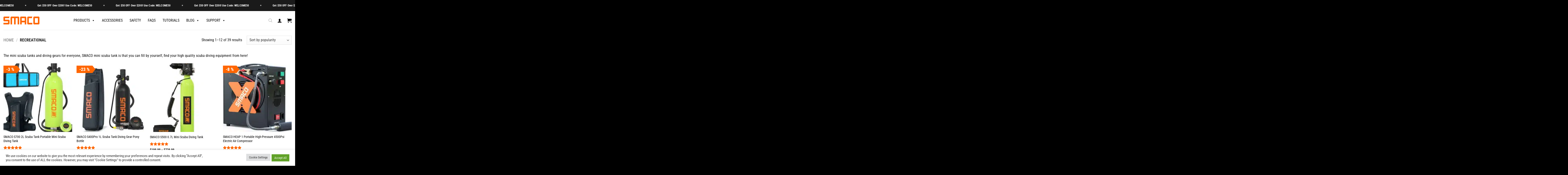

--- FILE ---
content_type: text/html
request_url: https://www.smacodive.com/product-category/recreational/
body_size: 58788
content:
<!DOCTYPE html>
<html lang="en-US" class="loading-site no-js">
<head><meta charset="UTF-8" /><script>if(navigator.userAgent.match(/MSIE|Internet Explorer/i)||navigator.userAgent.match(/Trident\/7\..*?rv:11/i)){var href=document.location.href;if(!href.match(/[?&]nowprocket/)){if(href.indexOf("?")==-1){if(href.indexOf("#")==-1){document.location.href=href+"?nowprocket=1"}else{document.location.href=href.replace("#","?nowprocket=1#")}}else{if(href.indexOf("#")==-1){document.location.href=href+"&nowprocket=1"}else{document.location.href=href.replace("#","&nowprocket=1#")}}}}</script><script>(()=>{class RocketLazyLoadScripts{constructor(){this.v="2.0.4",this.userEvents=["keydown","keyup","mousedown","mouseup","mousemove","mouseover","mouseout","touchmove","touchstart","touchend","touchcancel","wheel","click","dblclick","input"],this.attributeEvents=["onblur","onclick","oncontextmenu","ondblclick","onfocus","onmousedown","onmouseenter","onmouseleave","onmousemove","onmouseout","onmouseover","onmouseup","onmousewheel","onscroll","onsubmit"]}async t(){this.i(),this.o(),/iP(ad|hone)/.test(navigator.userAgent)&&this.h(),this.u(),this.l(this),this.m(),this.k(this),this.p(this),this._(),await Promise.all([this.R(),this.L()]),this.lastBreath=Date.now(),this.S(this),this.P(),this.D(),this.O(),this.M(),await this.C(this.delayedScripts.normal),await this.C(this.delayedScripts.defer),await this.C(this.delayedScripts.async),await this.T(),await this.F(),await this.j(),await this.A(),window.dispatchEvent(new Event("rocket-allScriptsLoaded")),this.everythingLoaded=!0,this.lastTouchEnd&&await new Promise(t=>setTimeout(t,500-Date.now()+this.lastTouchEnd)),this.I(),this.H(),this.U(),this.W()}i(){this.CSPIssue=sessionStorage.getItem("rocketCSPIssue"),document.addEventListener("securitypolicyviolation",t=>{this.CSPIssue||"script-src-elem"!==t.violatedDirective||"data"!==t.blockedURI||(this.CSPIssue=!0,sessionStorage.setItem("rocketCSPIssue",!0))},{isRocket:!0})}o(){window.addEventListener("pageshow",t=>{this.persisted=t.persisted,this.realWindowLoadedFired=!0},{isRocket:!0}),window.addEventListener("pagehide",()=>{this.onFirstUserAction=null},{isRocket:!0})}h(){let t;function e(e){t=e}window.addEventListener("touchstart",e,{isRocket:!0}),window.addEventListener("touchend",function i(o){o.changedTouches[0]&&t.changedTouches[0]&&Math.abs(o.changedTouches[0].pageX-t.changedTouches[0].pageX)<10&&Math.abs(o.changedTouches[0].pageY-t.changedTouches[0].pageY)<10&&o.timeStamp-t.timeStamp<200&&(window.removeEventListener("touchstart",e,{isRocket:!0}),window.removeEventListener("touchend",i,{isRocket:!0}),"INPUT"===o.target.tagName&&"text"===o.target.type||(o.target.dispatchEvent(new TouchEvent("touchend",{target:o.target,bubbles:!0})),o.target.dispatchEvent(new MouseEvent("mouseover",{target:o.target,bubbles:!0})),o.target.dispatchEvent(new PointerEvent("click",{target:o.target,bubbles:!0,cancelable:!0,detail:1,clientX:o.changedTouches[0].clientX,clientY:o.changedTouches[0].clientY})),event.preventDefault()))},{isRocket:!0})}q(t){this.userActionTriggered||("mousemove"!==t.type||this.firstMousemoveIgnored?"keyup"===t.type||"mouseover"===t.type||"mouseout"===t.type||(this.userActionTriggered=!0,this.onFirstUserAction&&this.onFirstUserAction()):this.firstMousemoveIgnored=!0),"click"===t.type&&t.preventDefault(),t.stopPropagation(),t.stopImmediatePropagation(),"touchstart"===this.lastEvent&&"touchend"===t.type&&(this.lastTouchEnd=Date.now()),"click"===t.type&&(this.lastTouchEnd=0),this.lastEvent=t.type,t.composedPath&&t.composedPath()[0].getRootNode()instanceof ShadowRoot&&(t.rocketTarget=t.composedPath()[0]),this.savedUserEvents.push(t)}u(){this.savedUserEvents=[],this.userEventHandler=this.q.bind(this),this.userEvents.forEach(t=>window.addEventListener(t,this.userEventHandler,{passive:!1,isRocket:!0})),document.addEventListener("visibilitychange",this.userEventHandler,{isRocket:!0})}U(){this.userEvents.forEach(t=>window.removeEventListener(t,this.userEventHandler,{passive:!1,isRocket:!0})),document.removeEventListener("visibilitychange",this.userEventHandler,{isRocket:!0}),this.savedUserEvents.forEach(t=>{(t.rocketTarget||t.target).dispatchEvent(new window[t.constructor.name](t.type,t))})}m(){const t="return false",e=Array.from(this.attributeEvents,t=>"data-rocket-"+t),i="["+this.attributeEvents.join("],[")+"]",o="[data-rocket-"+this.attributeEvents.join("],[data-rocket-")+"]",s=(e,i,o)=>{o&&o!==t&&(e.setAttribute("data-rocket-"+i,o),e["rocket"+i]=new Function("event",o),e.setAttribute(i,t))};new MutationObserver(t=>{for(const n of t)"attributes"===n.type&&(n.attributeName.startsWith("data-rocket-")||this.everythingLoaded?n.attributeName.startsWith("data-rocket-")&&this.everythingLoaded&&this.N(n.target,n.attributeName.substring(12)):s(n.target,n.attributeName,n.target.getAttribute(n.attributeName))),"childList"===n.type&&n.addedNodes.forEach(t=>{if(t.nodeType===Node.ELEMENT_NODE)if(this.everythingLoaded)for(const i of[t,...t.querySelectorAll(o)])for(const t of i.getAttributeNames())e.includes(t)&&this.N(i,t.substring(12));else for(const e of[t,...t.querySelectorAll(i)])for(const t of e.getAttributeNames())this.attributeEvents.includes(t)&&s(e,t,e.getAttribute(t))})}).observe(document,{subtree:!0,childList:!0,attributeFilter:[...this.attributeEvents,...e]})}I(){this.attributeEvents.forEach(t=>{document.querySelectorAll("[data-rocket-"+t+"]").forEach(e=>{this.N(e,t)})})}N(t,e){const i=t.getAttribute("data-rocket-"+e);i&&(t.setAttribute(e,i),t.removeAttribute("data-rocket-"+e))}k(t){Object.defineProperty(HTMLElement.prototype,"onclick",{get(){return this.rocketonclick||null},set(e){this.rocketonclick=e,this.setAttribute(t.everythingLoaded?"onclick":"data-rocket-onclick","this.rocketonclick(event)")}})}S(t){function e(e,i){let o=e[i];e[i]=null,Object.defineProperty(e,i,{get:()=>o,set(s){t.everythingLoaded?o=s:e["rocket"+i]=o=s}})}e(document,"onreadystatechange"),e(window,"onload"),e(window,"onpageshow");try{Object.defineProperty(document,"readyState",{get:()=>t.rocketReadyState,set(e){t.rocketReadyState=e},configurable:!0}),document.readyState="loading"}catch(t){console.log("WPRocket DJE readyState conflict, bypassing")}}l(t){this.originalAddEventListener=EventTarget.prototype.addEventListener,this.originalRemoveEventListener=EventTarget.prototype.removeEventListener,this.savedEventListeners=[],EventTarget.prototype.addEventListener=function(e,i,o){o&&o.isRocket||!t.B(e,this)&&!t.userEvents.includes(e)||t.B(e,this)&&!t.userActionTriggered||e.startsWith("rocket-")||t.everythingLoaded?t.originalAddEventListener.call(this,e,i,o):(t.savedEventListeners.push({target:this,remove:!1,type:e,func:i,options:o}),"mouseenter"!==e&&"mouseleave"!==e||t.originalAddEventListener.call(this,e,t.savedUserEvents.push,o))},EventTarget.prototype.removeEventListener=function(e,i,o){o&&o.isRocket||!t.B(e,this)&&!t.userEvents.includes(e)||t.B(e,this)&&!t.userActionTriggered||e.startsWith("rocket-")||t.everythingLoaded?t.originalRemoveEventListener.call(this,e,i,o):t.savedEventListeners.push({target:this,remove:!0,type:e,func:i,options:o})}}J(t,e){this.savedEventListeners=this.savedEventListeners.filter(i=>{let o=i.type,s=i.target||window;return e!==o||t!==s||(this.B(o,s)&&(i.type="rocket-"+o),this.$(i),!1)})}H(){EventTarget.prototype.addEventListener=this.originalAddEventListener,EventTarget.prototype.removeEventListener=this.originalRemoveEventListener,this.savedEventListeners.forEach(t=>this.$(t))}$(t){t.remove?this.originalRemoveEventListener.call(t.target,t.type,t.func,t.options):this.originalAddEventListener.call(t.target,t.type,t.func,t.options)}p(t){let e;function i(e){return t.everythingLoaded?e:e.split(" ").map(t=>"load"===t||t.startsWith("load.")?"rocket-jquery-load":t).join(" ")}function o(o){function s(e){const s=o.fn[e];o.fn[e]=o.fn.init.prototype[e]=function(){return this[0]===window&&t.userActionTriggered&&("string"==typeof arguments[0]||arguments[0]instanceof String?arguments[0]=i(arguments[0]):"object"==typeof arguments[0]&&Object.keys(arguments[0]).forEach(t=>{const e=arguments[0][t];delete arguments[0][t],arguments[0][i(t)]=e})),s.apply(this,arguments),this}}if(o&&o.fn&&!t.allJQueries.includes(o)){const e={DOMContentLoaded:[],"rocket-DOMContentLoaded":[]};for(const t in e)document.addEventListener(t,()=>{e[t].forEach(t=>t())},{isRocket:!0});o.fn.ready=o.fn.init.prototype.ready=function(i){function s(){parseInt(o.fn.jquery)>2?setTimeout(()=>i.bind(document)(o)):i.bind(document)(o)}return"function"==typeof i&&(t.realDomReadyFired?!t.userActionTriggered||t.fauxDomReadyFired?s():e["rocket-DOMContentLoaded"].push(s):e.DOMContentLoaded.push(s)),o([])},s("on"),s("one"),s("off"),t.allJQueries.push(o)}e=o}t.allJQueries=[],o(window.jQuery),Object.defineProperty(window,"jQuery",{get:()=>e,set(t){o(t)}})}P(){const t=new Map;document.write=document.writeln=function(e){const i=document.currentScript,o=document.createRange(),s=i.parentElement;let n=t.get(i);void 0===n&&(n=i.nextSibling,t.set(i,n));const c=document.createDocumentFragment();o.setStart(c,0),c.appendChild(o.createContextualFragment(e)),s.insertBefore(c,n)}}async R(){return new Promise(t=>{this.userActionTriggered?t():this.onFirstUserAction=t})}async L(){return new Promise(t=>{document.addEventListener("DOMContentLoaded",()=>{this.realDomReadyFired=!0,t()},{isRocket:!0})})}async j(){return this.realWindowLoadedFired?Promise.resolve():new Promise(t=>{window.addEventListener("load",t,{isRocket:!0})})}M(){this.pendingScripts=[];this.scriptsMutationObserver=new MutationObserver(t=>{for(const e of t)e.addedNodes.forEach(t=>{"SCRIPT"!==t.tagName||t.noModule||t.isWPRocket||this.pendingScripts.push({script:t,promise:new Promise(e=>{const i=()=>{const i=this.pendingScripts.findIndex(e=>e.script===t);i>=0&&this.pendingScripts.splice(i,1),e()};t.addEventListener("load",i,{isRocket:!0}),t.addEventListener("error",i,{isRocket:!0}),setTimeout(i,1e3)})})})}),this.scriptsMutationObserver.observe(document,{childList:!0,subtree:!0})}async F(){await this.X(),this.pendingScripts.length?(await this.pendingScripts[0].promise,await this.F()):this.scriptsMutationObserver.disconnect()}D(){this.delayedScripts={normal:[],async:[],defer:[]},document.querySelectorAll("script[type$=rocketlazyloadscript]").forEach(t=>{t.hasAttribute("data-rocket-src")?t.hasAttribute("async")&&!1!==t.async?this.delayedScripts.async.push(t):t.hasAttribute("defer")&&!1!==t.defer||"module"===t.getAttribute("data-rocket-type")?this.delayedScripts.defer.push(t):this.delayedScripts.normal.push(t):this.delayedScripts.normal.push(t)})}async _(){await this.L();let t=[];document.querySelectorAll("script[type$=rocketlazyloadscript][data-rocket-src]").forEach(e=>{let i=e.getAttribute("data-rocket-src");if(i&&!i.startsWith("data:")){i.startsWith("//")&&(i=location.protocol+i);try{const o=new URL(i).origin;o!==location.origin&&t.push({src:o,crossOrigin:e.crossOrigin||"module"===e.getAttribute("data-rocket-type")})}catch(t){}}}),t=[...new Map(t.map(t=>[JSON.stringify(t),t])).values()],this.Y(t,"preconnect")}async G(t){if(await this.K(),!0!==t.noModule||!("noModule"in HTMLScriptElement.prototype))return new Promise(e=>{let i;function o(){(i||t).setAttribute("data-rocket-status","executed"),e()}try{if(navigator.userAgent.includes("Firefox/")||""===navigator.vendor||this.CSPIssue)i=document.createElement("script"),[...t.attributes].forEach(t=>{let e=t.nodeName;"type"!==e&&("data-rocket-type"===e&&(e="type"),"data-rocket-src"===e&&(e="src"),i.setAttribute(e,t.nodeValue))}),t.text&&(i.text=t.text),t.nonce&&(i.nonce=t.nonce),i.hasAttribute("src")?(i.addEventListener("load",o,{isRocket:!0}),i.addEventListener("error",()=>{i.setAttribute("data-rocket-status","failed-network"),e()},{isRocket:!0}),setTimeout(()=>{i.isConnected||e()},1)):(i.text=t.text,o()),i.isWPRocket=!0,t.parentNode.replaceChild(i,t);else{const i=t.getAttribute("data-rocket-type"),s=t.getAttribute("data-rocket-src");i?(t.type=i,t.removeAttribute("data-rocket-type")):t.removeAttribute("type"),t.addEventListener("load",o,{isRocket:!0}),t.addEventListener("error",i=>{this.CSPIssue&&i.target.src.startsWith("data:")?(console.log("WPRocket: CSP fallback activated"),t.removeAttribute("src"),this.G(t).then(e)):(t.setAttribute("data-rocket-status","failed-network"),e())},{isRocket:!0}),s?(t.fetchPriority="high",t.removeAttribute("data-rocket-src"),t.src=s):t.src="data:text/javascript;base64,"+window.btoa(unescape(encodeURIComponent(t.text)))}}catch(i){t.setAttribute("data-rocket-status","failed-transform"),e()}});t.setAttribute("data-rocket-status","skipped")}async C(t){const e=t.shift();return e?(e.isConnected&&await this.G(e),this.C(t)):Promise.resolve()}O(){this.Y([...this.delayedScripts.normal,...this.delayedScripts.defer,...this.delayedScripts.async],"preload")}Y(t,e){this.trash=this.trash||[];let i=!0;var o=document.createDocumentFragment();t.forEach(t=>{const s=t.getAttribute&&t.getAttribute("data-rocket-src")||t.src;if(s&&!s.startsWith("data:")){const n=document.createElement("link");n.href=s,n.rel=e,"preconnect"!==e&&(n.as="script",n.fetchPriority=i?"high":"low"),t.getAttribute&&"module"===t.getAttribute("data-rocket-type")&&(n.crossOrigin=!0),t.crossOrigin&&(n.crossOrigin=t.crossOrigin),t.integrity&&(n.integrity=t.integrity),t.nonce&&(n.nonce=t.nonce),o.appendChild(n),this.trash.push(n),i=!1}}),document.head.appendChild(o)}W(){this.trash.forEach(t=>t.remove())}async T(){try{document.readyState="interactive"}catch(t){}this.fauxDomReadyFired=!0;try{await this.K(),this.J(document,"readystatechange"),document.dispatchEvent(new Event("rocket-readystatechange")),await this.K(),document.rocketonreadystatechange&&document.rocketonreadystatechange(),await this.K(),this.J(document,"DOMContentLoaded"),document.dispatchEvent(new Event("rocket-DOMContentLoaded")),await this.K(),this.J(window,"DOMContentLoaded"),window.dispatchEvent(new Event("rocket-DOMContentLoaded"))}catch(t){console.error(t)}}async A(){try{document.readyState="complete"}catch(t){}try{await this.K(),this.J(document,"readystatechange"),document.dispatchEvent(new Event("rocket-readystatechange")),await this.K(),document.rocketonreadystatechange&&document.rocketonreadystatechange(),await this.K(),this.J(window,"load"),window.dispatchEvent(new Event("rocket-load")),await this.K(),window.rocketonload&&window.rocketonload(),await this.K(),this.allJQueries.forEach(t=>t(window).trigger("rocket-jquery-load")),await this.K(),this.J(window,"pageshow");const t=new Event("rocket-pageshow");t.persisted=this.persisted,window.dispatchEvent(t),await this.K(),window.rocketonpageshow&&window.rocketonpageshow({persisted:this.persisted})}catch(t){console.error(t)}}async K(){Date.now()-this.lastBreath>45&&(await this.X(),this.lastBreath=Date.now())}async X(){return document.hidden?new Promise(t=>setTimeout(t)):new Promise(t=>requestAnimationFrame(t))}B(t,e){return e===document&&"readystatechange"===t||(e===document&&"DOMContentLoaded"===t||(e===window&&"DOMContentLoaded"===t||(e===window&&"load"===t||e===window&&"pageshow"===t)))}static run(){(new RocketLazyLoadScripts).t()}}RocketLazyLoadScripts.run()})();</script>
	
	<link rel="profile" href="http://gmpg.org/xfn/11" />
	<link rel="pingback" href="https://www.smacodive.com/xmlrpc.php" />

					<script type="rocketlazyloadscript">document.documentElement.className = document.documentElement.className + ' yes-js js_active js'</script>
			<script type="rocketlazyloadscript">(function(html){html.className = html.className.replace(/\bno-js\b/,'js')})(document.documentElement);</script>
<title>RECREATIONAL &#8211; SMACODIVE</title>
<link crossorigin data-rocket-preconnect href="https://embed.tawk.to" rel="preconnect">
<link crossorigin data-rocket-preconnect href="https://connect.facebook.net" rel="preconnect">
<link crossorigin data-rocket-preconnect href="https://www.googletagmanager.com" rel="preconnect">
<link crossorigin data-rocket-preconnect href="https://googleads.g.doubleclick.net" rel="preconnect">
<link crossorigin data-rocket-preconnect href="https://static-tracking.klaviyo.com" rel="preconnect">
<link crossorigin data-rocket-preconnect href="https://static.klaviyo.com" rel="preconnect">
<link crossorigin data-rocket-preconnect href="https://api.goaffpro.com" rel="preconnect">
<link crossorigin data-rocket-preconnect href="https://lantern.roeyecdn.com" rel="preconnect">
<link crossorigin data-rocket-preload as="font" href="https://www.smacodive.com/wp-content/fonts/roboto-condensed/ieVl2ZhZI2eCN5jzbjEETS9weq8-19G7DRs5.woff2" rel="preload"><link rel="preload" data-rocket-preload as="image" href="https://www.smacodive.com/wp-content/uploads/2025/05/P1-Green-247x296.jpg.webp" fetchpriority="high">
<meta name='robots' content='max-image-preview:large' />
	<style>img:is([sizes="auto" i], [sizes^="auto," i]) { contain-intrinsic-size: 3000px 1500px }</style>
	<meta name="viewport" content="width=device-width, initial-scale=1" /><link rel='dns-prefetch' href='//static.klaviyo.com' />
<link rel='dns-prefetch' href='//www.googletagmanager.com' />
<link rel='dns-prefetch' href='//www.smacodive.com' />
<link rel='dns-prefetch' href='//capi-automation.s3.us-east-2.amazonaws.com' />

<link rel='prefetch' href='https://www.smacodive.com/wp-content/themes/flatsome/assets/js/flatsome.js?ver=e2eddd6c228105dac048' />
<link rel='prefetch' href='https://www.smacodive.com/wp-content/themes/flatsome/assets/js/chunk.slider.js?ver=3.20.3' />
<link rel='prefetch' href='https://www.smacodive.com/wp-content/themes/flatsome/assets/js/chunk.popups.js?ver=3.20.3' />
<link rel='prefetch' href='https://www.smacodive.com/wp-content/themes/flatsome/assets/js/chunk.tooltips.js?ver=3.20.3' />
<link rel='prefetch' href='https://www.smacodive.com/wp-content/themes/flatsome/assets/js/woocommerce.js?ver=1c9be63d628ff7c3ff4c' />
<link rel="alternate" type="application/rss+xml" title="SMACODIVE &raquo; Feed" href="https://www.smacodive.com/feed/" />
<link rel="alternate" type="application/rss+xml" title="SMACODIVE &raquo; Comments Feed" href="https://www.smacodive.com/comments/feed/" />
<link rel="alternate" type="application/rss+xml" title="SMACODIVE &raquo; RECREATIONAL Category Feed" href="https://www.smacodive.com/product-category/recreational/feed/" />
<link data-minify="1" rel='stylesheet' id='woosb-blocks-css' href='https://www.smacodive.com/wp-content/cache/min/1/wp-content/plugins/woo-product-bundle-premium/assets/css/blocks.css?ver=1761380451' type='text/css' media='all' />
<link data-minify="1" rel='stylesheet' id='acfwf-wc-cart-block-integration-css' href='https://www.smacodive.com/wp-content/cache/min/1/wp-content/plugins/advanced-coupons-for-woocommerce-free/dist/assets/index-467dde24.css?ver=1761380451' type='text/css' media='all' />
<link data-minify="1" rel='stylesheet' id='acfwf-wc-checkout-block-integration-css' href='https://www.smacodive.com/wp-content/cache/min/1/wp-content/plugins/advanced-coupons-for-woocommerce-free/dist/assets/index-2a7d8588.css?ver=1761380451' type='text/css' media='all' />
<link rel='stylesheet' id='wp-components-css' href='https://www.smacodive.com/wp-includes/css/dist/components/style.min.css?ver=e70b2287bcc8c1e1390ff3373aa24702' type='text/css' media='all' />
<link rel='stylesheet' id='wp-preferences-css' href='https://www.smacodive.com/wp-includes/css/dist/preferences/style.min.css?ver=e70b2287bcc8c1e1390ff3373aa24702' type='text/css' media='all' />
<link rel='stylesheet' id='wp-block-editor-css' href='https://www.smacodive.com/wp-includes/css/dist/block-editor/style.min.css?ver=e70b2287bcc8c1e1390ff3373aa24702' type='text/css' media='all' />
<link data-minify="1" rel='stylesheet' id='popup-maker-block-library-style-css' href='https://www.smacodive.com/wp-content/cache/min/1/wp-content/plugins/popup-maker/dist/packages/block-library-style.css?ver=1761380451' type='text/css' media='all' />
<link data-minify="1" rel='stylesheet' id='inf-font-awesome-css' href='https://www.smacodive.com/wp-content/cache/min/1/wp-content/plugins/blog-designer-pack-pro/assets/css/font-awesome.min.css?ver=1761380451' type='text/css' media='all' />
<link rel='stylesheet' id='owl-carousel-css' href='https://www.smacodive.com/wp-content/cache/background-css/1/www.smacodive.com/wp-content/plugins/blog-designer-pack-pro/assets/css/owl.carousel.min.css?ver=3.4.4&wpr_t=1763243079' type='text/css' media='all' />
<link rel='stylesheet' id='bdpp-public-style-css' href='https://www.smacodive.com/wp-content/plugins/blog-designer-pack-pro/assets/css/bdpp-public.min.css?ver=3.4.4' type='text/css' media='all' />
<link data-minify="1" rel='stylesheet' id='asenha-altcha-main-css' href='https://www.smacodive.com/wp-content/cache/min/1/wp-content/plugins/admin-site-enhancements-pro/assets/premium/css/captcha/altcha/altcha.css?ver=1761380451' type='text/css' media='all' />
<link data-minify="1" rel='stylesheet' id='cookie-law-info-css' href='https://www.smacodive.com/wp-content/cache/min/1/wp-content/plugins/cookie-law-info/legacy/public/css/cookie-law-info-public.css?ver=1761380451' type='text/css' media='all' />
<link data-minify="1" rel='stylesheet' id='cookie-law-info-gdpr-css' href='https://www.smacodive.com/wp-content/cache/min/1/wp-content/plugins/cookie-law-info/legacy/public/css/cookie-law-info-gdpr.css?ver=1761380451' type='text/css' media='all' />
<link data-minify="1" rel='stylesheet' id='wpa-css-css' href='https://www.smacodive.com/wp-content/cache/min/1/wp-content/plugins/honeypot/includes/css/wpa.css?ver=1761380451' type='text/css' media='all' />
<style id='woocommerce-inline-inline-css' type='text/css'>
.woocommerce form .form-row .required { visibility: visible; }
</style>
<link data-minify="1" rel='stylesheet' id='xcottons-wp-css' href='https://www.smacodive.com/wp-content/cache/min/1/wp-content/plugins/xcottons-wp/src/publicWp/css/xcottons-wp-public.css?ver=1761380451' type='text/css' media='all' />
<link data-minify="1" rel='stylesheet' id='megamenu-css' href='https://www.smacodive.com/wp-content/cache/min/1/wp-content/uploads/maxmegamenu/style.css?ver=1761380451' type='text/css' media='all' />
<link data-minify="1" rel='stylesheet' id='dashicons-css' href='https://www.smacodive.com/wp-content/cache/min/1/wp-includes/css/dashicons.min.css?ver=1761380451' type='text/css' media='all' />
<style id='dashicons-inline-css' type='text/css'>
[data-font="Dashicons"]:before {font-family: 'Dashicons' !important;content: attr(data-icon) !important;speak: none !important;font-weight: normal !important;font-variant: normal !important;text-transform: none !important;line-height: 1 !important;font-style: normal !important;-webkit-font-smoothing: antialiased !important;-moz-osx-font-smoothing: grayscale !important;}
</style>
<link data-minify="1" rel='stylesheet' id='woo-variation-gallery-slider-css' href='https://www.smacodive.com/wp-content/cache/background-css/1/www.smacodive.com/wp-content/cache/min/1/wp-content/plugins/woo-variation-gallery/assets/css/slick.min.css?ver=1761380451&wpr_t=1763243079' type='text/css' media='all' />
<link rel='stylesheet' id='woo-variation-gallery-css' href='https://www.smacodive.com/wp-content/plugins/woo-variation-gallery/assets/css/frontend.min.css?ver=1742461490' type='text/css' media='all' />
<style id='woo-variation-gallery-inline-css' type='text/css'>
:root {--wvg-thumbnail-item: 4;--wvg-thumbnail-item-gap: 0px;--wvg-single-image-size: 510px;--wvg-gallery-width: 100%;--wvg-gallery-margin: 30px;}/* Default Width */.woo-variation-product-gallery {max-width: 100% !important;width: 100%;}/* Medium Devices, Desktops *//* Small Devices, Tablets */@media only screen and (max-width: 768px) {.woo-variation-product-gallery {width: 720px;max-width: 100% !important;}}/* Extra Small Devices, Phones */@media only screen and (max-width: 480px) {.woo-variation-product-gallery {width: 320px;max-width: 100% !important;}}
</style>
<link rel='stylesheet' id='woo-variation-swatches-css' href='https://www.smacodive.com/wp-content/plugins/woo-variation-swatches/assets/css/frontend.min.css?ver=1761046982' type='text/css' media='all' />
<style id='woo-variation-swatches-inline-css' type='text/css'>
:root {
--wvs-tick:url("data:image/svg+xml;utf8,%3Csvg filter='drop-shadow(0px 0px 2px rgb(0 0 0 / .8))' xmlns='http://www.w3.org/2000/svg'  viewBox='0 0 30 30'%3E%3Cpath fill='none' stroke='%23ffffff' stroke-linecap='round' stroke-linejoin='round' stroke-width='4' d='M4 16L11 23 27 7'/%3E%3C/svg%3E");

--wvs-cross:url("data:image/svg+xml;utf8,%3Csvg filter='drop-shadow(0px 0px 5px rgb(255 255 255 / .6))' xmlns='http://www.w3.org/2000/svg' width='72px' height='72px' viewBox='0 0 24 24'%3E%3Cpath fill='none' stroke='%23ff0000' stroke-linecap='round' stroke-width='0.6' d='M5 5L19 19M19 5L5 19'/%3E%3C/svg%3E");
--wvs-single-product-item-width:30px;
--wvs-single-product-item-height:30px;
--wvs-single-product-item-font-size:16px}
</style>
<link data-minify="1" rel='stylesheet' id='wpced-frontend-css' href='https://www.smacodive.com/wp-content/cache/min/1/wp-content/plugins/wpc-estimated-delivery-date/assets/css/frontend.css?ver=1761380451' type='text/css' media='all' />
<link data-minify="1" rel='stylesheet' id='brands-styles-css' href='https://www.smacodive.com/wp-content/cache/min/1/wp-content/plugins/woocommerce/assets/css/brands.css?ver=1761380451' type='text/css' media='all' />
<link data-minify="1" rel='stylesheet' id='woosb-frontend-css' href='https://www.smacodive.com/wp-content/cache/min/1/wp-content/plugins/woo-product-bundle-premium/assets/css/frontend.css?ver=1761380451' type='text/css' media='all' />
<link rel='stylesheet' id='dgwt-wcas-style-css' href='https://www.smacodive.com/wp-content/cache/background-css/1/www.smacodive.com/wp-content/plugins/ajax-search-for-woocommerce/assets/css/style.min.css?ver=1.31.0&wpr_t=1763243079' type='text/css' media='all' />
<link data-minify="1" rel='stylesheet' id='flatsome-woocommerce-wishlist-css' href='https://www.smacodive.com/wp-content/cache/min/1/wp-content/themes/flatsome/inc/integrations/wc-yith-wishlist/wishlist.css?ver=1761380451' type='text/css' media='all' />
<link data-minify="1" rel='stylesheet' id='airwallex-css-css' href='https://www.smacodive.com/wp-content/cache/min/1/wp-content/plugins/airwallex-online-payments-gateway/assets/css/airwallex-checkout.css?ver=1761380451' type='text/css' media='all' />
<link data-minify="1" rel='stylesheet' id='flatsome-main-css' href='https://www.smacodive.com/wp-content/cache/background-css/1/www.smacodive.com/wp-content/cache/min/1/wp-content/themes/flatsome/assets/css/flatsome.css?ver=1761380451&wpr_t=1763243079' type='text/css' media='all' />
<style id='flatsome-main-inline-css' type='text/css'>
@font-face {
				font-family: "fl-icons";
				font-display: block;
				src: url(https://www.smacodive.com/wp-content/themes/flatsome/assets/css/icons/fl-icons.eot?v=3.20.3);
				src:
					url(https://www.smacodive.com/wp-content/themes/flatsome/assets/css/icons/fl-icons.eot#iefix?v=3.20.3) format("embedded-opentype"),
					url(https://www.smacodive.com/wp-content/themes/flatsome/assets/css/icons/fl-icons.woff2?v=3.20.3) format("woff2"),
					url(https://www.smacodive.com/wp-content/themes/flatsome/assets/css/icons/fl-icons.ttf?v=3.20.3) format("truetype"),
					url(https://www.smacodive.com/wp-content/themes/flatsome/assets/css/icons/fl-icons.woff?v=3.20.3) format("woff"),
					url(https://www.smacodive.com/wp-content/themes/flatsome/assets/css/icons/fl-icons.svg?v=3.20.3#fl-icons) format("svg");
			}
</style>
<link data-minify="1" rel='stylesheet' id='flatsome-shop-css' href='https://www.smacodive.com/wp-content/cache/min/1/wp-content/themes/flatsome/assets/css/flatsome-shop.css?ver=1761380451' type='text/css' media='all' />
<script type="text/template" id="tmpl-variation-template">
	<div class="woocommerce-variation-description">{{{ data.variation.variation_description }}}</div>
	<div class="woocommerce-variation-price">{{{ data.variation.price_html }}}</div>
	<div class="woocommerce-variation-availability">{{{ data.variation.availability_html }}}</div>
</script>
<script type="text/template" id="tmpl-unavailable-variation-template">
	<p role="alert">Sorry, this product is unavailable. Please choose a different combination.</p>
</script>
<script type="rocketlazyloadscript" data-rocket-type="text/javascript">
            window._nslDOMReady = (function () {
                const executedCallbacks = new Set();
            
                return function (callback) {
                    /**
                    * Third parties might dispatch DOMContentLoaded events, so we need to ensure that we only run our callback once!
                    */
                    if (executedCallbacks.has(callback)) return;
            
                    const wrappedCallback = function () {
                        if (executedCallbacks.has(callback)) return;
                        executedCallbacks.add(callback);
                        callback();
                    };
            
                    if (document.readyState === "complete" || document.readyState === "interactive") {
                        wrappedCallback();
                    } else {
                        document.addEventListener("DOMContentLoaded", wrappedCallback);
                    }
                };
            })();
        </script><script id="woocommerce-google-analytics-integration-gtag-js-after">
/* Google Analytics for WooCommerce (gtag.js) */
					window.dataLayer = window.dataLayer || [];
					function gtag(){dataLayer.push(arguments);}
					// Set up default consent state.
					for ( const mode of [{"analytics_storage":"denied","ad_storage":"denied","ad_user_data":"denied","ad_personalization":"denied","region":["AT","BE","BG","HR","CY","CZ","DK","EE","FI","FR","DE","GR","HU","IS","IE","IT","LV","LI","LT","LU","MT","NL","NO","PL","PT","RO","SK","SI","ES","SE","GB","CH"]}] || [] ) {
						gtag( "consent", "default", { "wait_for_update": 500, ...mode } );
					}
					gtag("js", new Date());
					gtag("set", "developer_id.dOGY3NW", true);
					gtag("config", "G-ZPMEWZQ96J", {"track_404":true,"allow_google_signals":true,"logged_in":false,"linker":{"domains":[],"allow_incoming":true},"custom_map":{"dimension1":"logged_in"}});
</script>
<script async defer type="module" src="https://www.smacodive.com/wp-content/plugins/admin-site-enhancements-pro/assets/premium/js/captcha/altcha/altcha.min.js?ver=7.8.1.1" id="asenha-altcha-main-js"></script>
<script data-minify="1" src="https://www.smacodive.com/wp-content/cache/min/1/wp-content/plugins/admin-site-enhancements-pro/assets/premium/js/captcha/altcha/script.js?ver=1761380451" id="asenha-altcha-scripts-js" data-rocket-defer defer></script>
<script src="https://www.smacodive.com/wp-includes/js/jquery/jquery.min.js?ver=3.7.1" id="jquery-core-js"></script>
<script id="cookie-law-info-js-extra">
var Cli_Data = {"nn_cookie_ids":[],"cookielist":[],"non_necessary_cookies":[],"ccpaEnabled":"","ccpaRegionBased":"","ccpaBarEnabled":"","strictlyEnabled":["necessary","obligatoire"],"ccpaType":"gdpr","js_blocking":"1","custom_integration":"","triggerDomRefresh":"","secure_cookies":""};
var cli_cookiebar_settings = {"animate_speed_hide":"500","animate_speed_show":"500","background":"#FFF","border":"#b1a6a6c2","border_on":"","button_1_button_colour":"#61a229","button_1_button_hover":"#4e8221","button_1_link_colour":"#fff","button_1_as_button":"1","button_1_new_win":"","button_2_button_colour":"#333","button_2_button_hover":"#292929","button_2_link_colour":"#444","button_2_as_button":"","button_2_hidebar":"","button_3_button_colour":"#dedfe0","button_3_button_hover":"#b2b2b3","button_3_link_colour":"#333333","button_3_as_button":"1","button_3_new_win":"","button_4_button_colour":"#dedfe0","button_4_button_hover":"#b2b2b3","button_4_link_colour":"#333333","button_4_as_button":"1","button_7_button_colour":"#61a229","button_7_button_hover":"#4e8221","button_7_link_colour":"#fff","button_7_as_button":"1","button_7_new_win":"","font_family":"inherit","header_fix":"","notify_animate_hide":"1","notify_animate_show":"1","notify_div_id":"#cookie-law-info-bar","notify_position_horizontal":"right","notify_position_vertical":"bottom","scroll_close":"","scroll_close_reload":"","accept_close_reload":"","reject_close_reload":"","showagain_tab":"","showagain_background":"#fff","showagain_border":"#000","showagain_div_id":"#cookie-law-info-again","showagain_x_position":"100px","text":"#333333","show_once_yn":"","show_once":"10000","logging_on":"","as_popup":"","popup_overlay":"1","bar_heading_text":"","cookie_bar_as":"banner","popup_showagain_position":"bottom-right","widget_position":"left"};
var log_object = {"ajax_url":"https:\/\/www.smacodive.com\/wp-admin\/admin-ajax.php"};
</script>
<script data-minify="1" src="https://www.smacodive.com/wp-content/cache/min/1/wp-content/plugins/cookie-law-info/legacy/public/js/cookie-law-info-public.js?ver=1761380451" id="cookie-law-info-js" data-rocket-defer defer></script>
<script src="https://www.smacodive.com/wp-content/plugins/woocommerce/assets/js/jquery-blockui/jquery.blockUI.min.js?ver=2.7.0-wc.10.3.3" id="wc-jquery-blockui-js" data-wp-strategy="defer" data-rocket-defer defer></script>
<script id="wc-add-to-cart-js-extra">
var wc_add_to_cart_params = {"ajax_url":"\/wp-admin\/admin-ajax.php","wc_ajax_url":"\/?wc-ajax=%%endpoint%%","i18n_view_cart":"View cart","cart_url":"https:\/\/www.smacodive.com\/cart\/","is_cart":"","cart_redirect_after_add":"no"};
</script>
<script src="https://www.smacodive.com/wp-content/plugins/woocommerce/assets/js/frontend/add-to-cart.min.js?ver=10.3.3" id="wc-add-to-cart-js" defer data-wp-strategy="defer"></script>
<script src="https://www.smacodive.com/wp-content/plugins/woocommerce/assets/js/js-cookie/js.cookie.min.js?ver=2.1.4-wc.10.3.3" id="wc-js-cookie-js" data-wp-strategy="defer" data-rocket-defer defer></script>
<script id="xcottons-wp-js-extra">
var xcottons_wp_ajax = {"ajax_url":"https:\/\/www.smacodive.com\/wp-admin\/admin-ajax.php","styleUrl":"https:\/\/www.smacodive.com\/wp-content\/plugins\/xcottons-wp\/src\/publicWp\/css\/xcottons-wp-public.css","currency":"USD","checked":"","isOpen":"1"};
</script>
<script data-minify="1" src="https://www.smacodive.com/wp-content/cache/min/1/wp-content/plugins/xcottons-wp/src/publicWp/js/xcottons-wp-public.js?ver=1761380451" id="xcottons-wp-js" data-rocket-defer defer></script>
<script id="airwallex-js-logging-js-js-before">
var airwallexJsLogUrl = 'https://www.smacodive.com/wc-api/airwallex_js_log/';
</script>
<script data-minify="1" src="https://www.smacodive.com/wp-content/cache/min/1/wp-content/plugins/airwallex-online-payments-gateway/assets/js/jsnlog.js?ver=1761380451" id="airwallex-js-logging-js-js" data-rocket-defer defer></script>
<script src="https://www.smacodive.com/wp-includes/js/underscore.min.js?ver=1.13.7" id="underscore-js" data-rocket-defer defer></script>
<script id="wp-util-js-extra">
var _wpUtilSettings = {"ajax":{"url":"\/wp-admin\/admin-ajax.php"}};
</script>
<script src="https://www.smacodive.com/wp-includes/js/wp-util.min.js?ver=e70b2287bcc8c1e1390ff3373aa24702" id="wp-util-js" data-rocket-defer defer></script>
<script id="wc-settings-dep-in-header-js-after">
console.warn( "Scripts that have a dependency on [wc-settings, wc-blocks-checkout] must be loaded in the footer, klaviyo-klaviyo-checkout-block-editor-script was registered to load in the header, but has been switched to load in the footer instead. See https://github.com/woocommerce/woocommerce-gutenberg-products-block/pull/5059" );
console.warn( "Scripts that have a dependency on [wc-settings, wc-blocks-checkout] must be loaded in the footer, klaviyo-klaviyo-checkout-block-view-script was registered to load in the header, but has been switched to load in the footer instead. See https://github.com/woocommerce/woocommerce-gutenberg-products-block/pull/5059" );
</script>
<link rel="https://api.w.org/" href="https://www.smacodive.com/wp-json/" /><link rel="alternate" title="JSON" type="application/json" href="https://www.smacodive.com/wp-json/wp/v2/product_cat/35" />

<!-- This website runs the Product Feed PRO for WooCommerce by AdTribes.io plugin - version woocommercesea_option_installed_version -->
<meta name="wwp" content="yes" />		<style>
			.dgwt-wcas-ico-magnifier,.dgwt-wcas-ico-magnifier-handler{max-width:20px}.dgwt-wcas-search-wrapp{max-width:600px}.dgwt-wcas-search-wrapp .dgwt-wcas-sf-wrapp .dgwt-wcas-search-submit::before{border-color:transparent #f60}.dgwt-wcas-search-wrapp .dgwt-wcas-sf-wrapp .dgwt-wcas-search-submit:hover::before,.dgwt-wcas-search-wrapp .dgwt-wcas-sf-wrapp .dgwt-wcas-search-submit:focus::before{border-right-color:#f60}.dgwt-wcas-search-wrapp .dgwt-wcas-sf-wrapp .dgwt-wcas-search-submit,.dgwt-wcas-om-bar .dgwt-wcas-om-return{background-color:#f60}.dgwt-wcas-search-wrapp .dgwt-wcas-ico-magnifier,.dgwt-wcas-search-wrapp .dgwt-wcas-sf-wrapp .dgwt-wcas-search-submit svg path,.dgwt-wcas-om-bar .dgwt-wcas-om-return svg path{}		</style>
			<style>
		.dgwt-wcas-flatsome-up {
			margin-top: -40vh;
		}

		#search-lightbox .dgwt-wcas-sf-wrapp input[type=search].dgwt-wcas-search-input {
			height: 60px;
			font-size: 20px;
		}

		#search-lightbox .dgwt-wcas-search-wrapp {
			-webkit-transition: all 100ms ease-in-out;
			-moz-transition: all 100ms ease-in-out;
			-ms-transition: all 100ms ease-in-out;
			-o-transition: all 100ms ease-in-out;
			transition: all 100ms ease-in-out;
		}

		#search-lightbox .dgwt-wcas-sf-wrapp .dgwt-wcas-search-submit:before {
			top: 21px;
		}

		.dgwt-wcas-overlay-mobile-on .mfp-wrap .mfp-content {
			width: 100vw;
		}

		.dgwt-wcas-overlay-mobile-on .mfp-wrap,
		.dgwt-wcas-overlay-mobile-on .mfp-close,
		.dgwt-wcas-overlay-mobile-on .nav-sidebar {
			display: none;
		}

		.dgwt-wcas-overlay-mobile-on .main-menu-overlay {
			display: none;
		}

		.dgwt-wcas-open .header-search-dropdown .nav-dropdown {
			opacity: 1;
			max-height: inherit;
			left: -15px !important;
		}

		.dgwt-wcas-open:not(.dgwt-wcas-theme-flatsome-dd-sc) .nav-right .header-search-dropdown .nav-dropdown {
			left: auto;
			/*right: -15px;*/
		}

		.dgwt-wcas-theme-flatsome .nav-dropdown .dgwt-wcas-search-wrapp {
			min-width: 450px;
		}

		.header-search-form {
			min-width: 250px;
		}
	</style>
	<script>
    window.addEventListener('load', function (event) {
        if (window.location.href.indexOf("checkout/order-received") > 0) {
            var price = 0;
            var transID = "";
            price = document.querySelector('li.woocommerce-order-overview__total.total > strong > span > bdi').innerText.replace(/[^0-9.]+/g, "");
            transID = document.querySelector('li.woocommerce-order-overview__order.order > strong').innerText;
var email = document.querySelector('[class="custom-thankyou"]').innerText.split(' ')[1].split('\n')[0];

gtag('set','user_data',{"email" : email});
            gtag('event', 'purchase_success', {
                'value': parseFloat(price),
                'currency': 'USD',
                'transaction_id': transID
            });
            gtag('event', 'conversion', {
                'send_to': 'AW-342120372/12NKCK2lnMwDELSvkaMB',
                'value': parseFloat(price),
                'currency': 'USD',
                'transaction_id': transID
            });
        }
    });
</script>
<!-- Google tag (gtag.js) -->
<script async src="https://www.googletagmanager.com/gtag/js?id=AW-342120372"></script>
<script>
  window.dataLayer = window.dataLayer || [];
  function gtag(){dataLayer.push(arguments);}
  gtag('js', new Date());

  gtag('config', 'AW-342120372');
</script>
	<noscript><style>.woocommerce-product-gallery{ opacity: 1 !important; }</style></noscript>
				<script type="rocketlazyloadscript" data-rocket-type="text/javascript">
				!function(f,b,e,v,n,t,s){if(f.fbq)return;n=f.fbq=function(){n.callMethod?
					n.callMethod.apply(n,arguments):n.queue.push(arguments)};if(!f._fbq)f._fbq=n;
					n.push=n;n.loaded=!0;n.version='2.0';n.queue=[];t=b.createElement(e);t.async=!0;
					t.src=v;s=b.getElementsByTagName(e)[0];s.parentNode.insertBefore(t,s)}(window,
					document,'script','https://connect.facebook.net/en_US/fbevents.js');
			</script>
			<!-- WooCommerce Facebook Integration Begin -->
			<script  type="text/javascript">

				fbq('init', '545263143573309', {}, {
    "agent": "woocommerce_6-10.3.3-3.5.12"
});

				document.addEventListener( 'DOMContentLoaded', function() {
					// Insert placeholder for events injected when a product is added to the cart through AJAX.
					document.body.insertAdjacentHTML( 'beforeend', '<div class=\"wc-facebook-pixel-event-placeholder\"></div>' );
				}, false );

			</script>
			<!-- WooCommerce Facebook Integration End -->
			<link rel="modulepreload" href="https://www.smacodive.com/wp-content/plugins/advanced-coupons-for-woocommerce-free/dist/common/NoticesPlugin.4b31c3cc.js"  /><link rel="modulepreload" href="https://www.smacodive.com/wp-content/plugins/advanced-coupons-for-woocommerce-free/dist/common/NoticesPlugin.4b31c3cc.js"  /><link rel="icon" href="https://www.smacodive.com/wp-content/uploads/2022/07/cropped-logo-32x32.jpg" sizes="32x32" />
<link rel="icon" href="https://www.smacodive.com/wp-content/uploads/2022/07/cropped-logo-192x192.jpg" sizes="192x192" />
<link rel="apple-touch-icon" href="https://www.smacodive.com/wp-content/uploads/2022/07/cropped-logo-180x180.jpg" />
<meta name="msapplication-TileImage" content="https://www.smacodive.com/wp-content/uploads/2022/07/cropped-logo-270x270.jpg" />
<style id="custom-css" type="text/css">:root {--primary-color: #757575;--fs-color-primary: #757575;--fs-color-secondary: #ff6600;--fs-color-success: #627D47;--fs-color-alert: #b20000;--fs-color-base: #0a0a0a;--fs-experimental-link-color: #000000;--fs-experimental-link-color-hover: #111;}.tooltipster-base {--tooltip-color: #fff;--tooltip-bg-color: #000;}.off-canvas-right .mfp-content, .off-canvas-left .mfp-content {--drawer-width: 300px;}.off-canvas .mfp-content.off-canvas-cart {--drawer-width: 360px;}.container-width, .full-width .ubermenu-nav, .container, .row{max-width: 1410px}.row.row-collapse{max-width: 1380px}.row.row-small{max-width: 1402.5px}.row.row-large{max-width: 1440px}.header-main{height: 82px}#logo img{max-height: 82px}#logo{width:181px;}.header-bottom{min-height: 36px}.header-top{min-height: 30px}.transparent .header-main{height: 68px}.transparent #logo img{max-height: 68px}.has-transparent + .page-title:first-of-type,.has-transparent + #main > .page-title,.has-transparent + #main > div > .page-title,.has-transparent + #main .page-header-wrapper:first-of-type .page-title{padding-top: 98px;}.transparent .header-wrapper{background-color: #ffffff!important;}.transparent .top-divider{display: none;}.header.show-on-scroll,.stuck .header-main{height:68px!important}.stuck #logo img{max-height: 68px!important}.header-bg-color {background-color: #ffffff}.header-bottom {background-color: #214192}.header-main .nav > li > a{line-height: 16px }.stuck .header-main .nav > li > a{line-height: 30px }.header-bottom-nav > li > a{line-height: 16px }@media (max-width: 549px) {.header-main{height: 70px}#logo img{max-height: 70px}}.nav-dropdown-has-arrow.nav-dropdown-has-border li.has-dropdown:before{border-bottom-color: #0a0000;}.nav .nav-dropdown{border-color: #0a0000 }.nav-dropdown{border-radius:5px}.nav-dropdown{font-size:100%}.nav-dropdown-has-arrow li.has-dropdown:after{border-bottom-color: #ffffff;}.nav .nav-dropdown{background-color: #ffffff}.header-top{background-color:#1a1a1a!important;}h1,h2,h3,h4,h5,h6,.heading-font{color: #000000;}body{font-size: 100%;}@media screen and (max-width: 549px){body{font-size: 100%;}}body{font-family: "Roboto Condensed", sans-serif;}body {font-weight: 400;font-style: normal;}.nav > li > a {font-family: "Roboto Condensed", sans-serif;}.mobile-sidebar-levels-2 .nav > li > ul > li > a {font-family: "Roboto Condensed", sans-serif;}.nav > li > a,.mobile-sidebar-levels-2 .nav > li > ul > li > a {font-weight: 700;font-style: normal;}h1,h2,h3,h4,h5,h6,.heading-font, .off-canvas-center .nav-sidebar.nav-vertical > li > a{font-family: "Roboto Condensed", sans-serif;}h1,h2,h3,h4,h5,h6,.heading-font,.banner h1,.banner h2 {font-weight: 400;font-style: normal;}.alt-font{font-family: "Roboto Condensed", sans-serif;}.alt-font {font-weight: 400!important;font-style: normal!important;}.header:not(.transparent) .top-bar-nav > li > a {color: #0a0a0a;}.header:not(.transparent) .top-bar-nav.nav > li > a:hover,.header:not(.transparent) .top-bar-nav.nav > li.active > a,.header:not(.transparent) .top-bar-nav.nav > li.current > a,.header:not(.transparent) .top-bar-nav.nav > li > a.active,.header:not(.transparent) .top-bar-nav.nav > li > a.current{color: #0a0a0a;}.top-bar-nav.nav-line-bottom > li > a:before,.top-bar-nav.nav-line-grow > li > a:before,.top-bar-nav.nav-line > li > a:before,.top-bar-nav.nav-box > li > a:hover,.top-bar-nav.nav-box > li.active > a,.top-bar-nav.nav-pills > li > a:hover,.top-bar-nav.nav-pills > li.active > a{color:#FFF!important;background-color: #0a0a0a;}.header:not(.transparent) .header-nav-main.nav > li > a {color: #000000;}.header:not(.transparent) .header-nav-main.nav > li > a:hover,.header:not(.transparent) .header-nav-main.nav > li.active > a,.header:not(.transparent) .header-nav-main.nav > li.current > a,.header:not(.transparent) .header-nav-main.nav > li > a.active,.header:not(.transparent) .header-nav-main.nav > li > a.current{color: #000000;}.header-nav-main.nav-line-bottom > li > a:before,.header-nav-main.nav-line-grow > li > a:before,.header-nav-main.nav-line > li > a:before,.header-nav-main.nav-box > li > a:hover,.header-nav-main.nav-box > li.active > a,.header-nav-main.nav-pills > li > a:hover,.header-nav-main.nav-pills > li.active > a{color:#FFF!important;background-color: #000000;}.is-divider{background-color: #0a0a0a;}.shop-page-title.featured-title .title-overlay{background-color: #000000;}.has-equal-box-heights .box-image {padding-top: 100%;}@media screen and (min-width: 550px){.products .box-vertical .box-image{min-width: 247px!important;width: 247px!important;}}.header-main .social-icons,.header-main .cart-icon strong,.header-main .menu-title,.header-main .header-button > .button.is-outline,.header-main .nav > li > a > i:not(.icon-angle-down){color: #000000!important;}.header-main .header-button > .button.is-outline,.header-main .cart-icon strong:after,.header-main .cart-icon strong{border-color: #000000!important;}.header-main .header-button > .button:not(.is-outline){background-color: #000000!important;}.header-main .current-dropdown .cart-icon strong,.header-main .header-button > .button:hover,.header-main .header-button > .button:hover i,.header-main .header-button > .button:hover span{color:#FFF!important;}.header-main .menu-title:hover,.header-main .social-icons a:hover,.header-main .header-button > .button.is-outline:hover,.header-main .nav > li > a:hover > i:not(.icon-angle-down){color: #000000!important;}.header-main .current-dropdown .cart-icon strong,.header-main .header-button > .button:hover{background-color: #000000!important;}.header-main .current-dropdown .cart-icon strong:after,.header-main .current-dropdown .cart-icon strong,.header-main .header-button > .button:hover{border-color: #000000!important;}.footer-2{background-color: #111111}.absolute-footer, html{background-color: #000000}button[name='update_cart'] { display: none; }.nav-vertical-fly-out > li + li {border-top-width: 1px; border-top-style: solid;}/* Custom CSS */.mobtitlehtml2{ width:100%; color:#ffffff; height:38px; display: flex; justify-content: center; align-items: center; text-align: center; background:#00479d; font-size:10pt;}.wpss_cstardiv{display:inline-block;width:90px;}.wpss_creviewdiv{display:inline-block;width:100px;font-size:10pt;}.desktopdiv ul>li {list-style: none; height: 35px; margin: 0px;}.bwnormal{font-size: .97em;}.bwxsmall{font-size: .7em;text-transform: none!important;;}.bwupper{text-transform: uppercase;}.buttonorange{margin-bottom: 0.5em;margin-top: 0.5em;border-color: rgba(0,0,0,.05);border: 1px solid transparent;box-sizing: border-box;cursor: pointer;display: inline-block;font-weight: bolder;letter-spacing: .03em;line-height: 2.4em;max-width: 100%;min-height: 2.5em;padding: 0 1.2em;position: relative;text-align: center;text-decoration: none;text-shadow: none;transition: transform .3s,border .3s,background .3s,box-shadow .3s,opacity .3s,color .3s;vertical-align: middle;background-color: #fff!important;color: #ff6600!important;}.buttonwhite {margin-bottom: 0.5em;margin-top: 0.5em;border-color: rgba(0,0,0,.05);border: 1px solid transparent;box-sizing: border-box;cursor: pointer;display: inline-block;font-weight: bolder;letter-spacing: .03em;line-height: 2.4em;max-width: 100%;min-height: 2.5em;padding: 0 1.2em;position: relative;text-align: center;text-decoration: none;text-shadow: none;transition: transform .3s,border .3s,background .3s,box-shadow .3s,opacity .3s,color .3s;vertical-align: middle;background-color: #fff!important;color: #000!important;}.buttonwhite:last-of-type {margin-right: 0!important;}.wpcf7-response-output{color:red;margin: 0px 0px 16px!important;padding: 3px 16px!important;border: 2px solid white!important;}.product-price-container{font-size:13pt;}.woocommerce-variation-price{font-size:20pt;}/* Custom CSS Mobile */@media (max-width: 549px){.mobproduct{border:1px solid #000000; border-radius:15px;border-width:2px 2px 2px 2px;margin:2px 2px 2px 2px;}.mobmedia{border-radius:15px;border-width:1px 1px 1px 1px;margin:1px 1px 1px 1px;box-shadow: 6px 6px 3px #dedede;}.accordion-title{color: white;cursor: pointer;border-color: white;padding: 0.6em 0em!important;}.accordion-title.active{border-color: white;color: white;}.mob-footer-title{display: block;font-size: 110%;position: relative;color:white;padding: 9px 0px 9px 0px;}.mob-footer-title-bt{border-top: 1px solid white;display: block;font-size: 110%;position: relative;color:white;padding: 9px 0px 9px 0px;}.mob-footer-contect{margin: 9px 0px 18px 0px;line-height: 15px;}.accordion-inner2{padding: 9px 0px 0px 0px;}.accordion-inner2 ul{color: white;list-style: none;}.accordion-inner2 ul li{margin-left: 0px!important;}.accordion-inner2 ul li a{color: white;}.mob-footer-divcontent{margin: 9px 0px 9px 0px;}.mob-footer-divcontent div{background-repeat: no-repeat;display: inline-block;padding: 15px 15px 15px 15px;}.mob-footer-div-follow div{width:25px;height:25px;}.mob-footer-div-paying div{width:38px;height:24px;}.mob-footer-div-shipper div{width:105px;height:25px;}.mob-footer-toggle{border-radius: 999px;height: 24px;right:0px;margin-right: 5px;position: absolute;top: 5px;transform-origin: 50% 47%;width: 36px;box-shadow: none!important;line-height: 1;opacity: .6;padding: 0;}.mob-footer-toggle i{font-size: 1.8em;transition: all .3s;}.bdpp-rdmr-img2 {background-repeat: no-repeat;background-size: 100% 100%;background-image: var(--wpr-bg-a78da50c-563d-49ba-a250-0d445d74219b); }.bdpp-rdmr-img3 {background-repeat: no-repeat;line-height: 30px;display:inline-block;}.bdpp-rdmr-btn2 {position: relative;-moz-transition: all 0.5s ease-out 0s;-ms-transition: all 0.5s ease-out 0s;-o-transition: all 0.5s ease-out 0s;transition: all 0.5s ease-out 0s;text-decoration: none !important;color: #fff !important;background-color: #ff6600;border: 2px solid #fff;padding: 8px 15px;font-size: 14px;display: inline-block;box-sizing: border-box;line-height: normal !important;margin-top: 15px;cursor: pointer;vertical-align: central; float:left;}.bdpp-rdmr-btn2 span {height: 20px;line-height: 20px;}.bdpp-rdmr-btn2:hover, .bdpp-rdmr-btn2:focus {background: #ff6600;color: #fff !important;border-color: #fff;}.bdpp-post-date2 {float: right;margin-top: 20px;height: 40px;line-height: 30px;}.bdpp-post-img-bg {border-radius:15px;}.bdpp-post-date i{display:none;}.bdpp-post-date{font-size:11pt;}.bdpp-post-title a{color:black;}}.label-new.menu-item > a:after{content:"New";}.label-hot.menu-item > a:after{content:"Hot";}.label-sale.menu-item > a:after{content:"Sale";}.label-popular.menu-item > a:after{content:"Popular";}</style>		<style type="text/css" id="wp-custom-css">
			/*home-style*/
.page-id-6115 #main {
    background-color: #f5f5f5 !important;
}
.home-review-style .slider-nav-outside .flickity-page-dots {
    bottom: -10px !important;
}
.home-top-products .product-small.box {
    background: #fff;
    padding: 20px;
}
.home-co-style .col .col-inner {
    background: #fff;
			border-radius:8px;
}
.home-blog-style .wp-post-image,.home-blog-style .box-blog-post {

    border-radius: 15px 15px 0 0;
}
.home-mid-ico {
    position: absolute;
    top: 0;
    left: 0;
    background: #ff6600;
    border-radius: 10px 0;
    padding: 5px 10px;
}
.home-mid-ico p {
    margin-bottom: 0px !important;
}
.home-cs-products .box-text-inner p {
    margin-top: 30px;
}
.home-cse-style h4 {
    min-height: 60px !important;
}
.home-spt-style {
    padding-bottom: 0px !important;
}
.flickity-page-dots .dot.is-selected {
    background-color: #ff6600 !important;
}
.flickity-page-dots .dot {
    border: 3px solid #ff6600 !important;
}
.row-slider .flickity-page-dots .dot {
   
}
.home-top-fp .col {
    padding: 0 15px 0px !important;
}
.home-blog-style .post-title.is-large {
    min-height: 46px;
}
.home-blog-style .is-divider {
    display: none;
}
/*header-style*/
#header .flex-grow {
    flex: none !important;
}
#header .flex-left {
    margin-left: auto;
}
/*footer-style*/
.foot-contact-us ul li {
    list-style: none;
    margin: 10px 0;
    padding: 0;
}
.foot-contact-us svg.icon {
    vertical-align: middle;
    margin-right: 5px;
}
.foot-fb-style a {
    margin-right: 8px !important;
}
/*products-style*/
.woo-variation-swatches .wvs-style-squared.variable-items-wrapper .variable-item:not(.radio-variable-item).button-variable-item {
    width: auto !important;
}
.awl-label-wrap.awl-label-id-1181 {
    margin: 10px 0 !important;
}
.products-tabs-style .tabs.wc-tabs.product-tabs {
    border-bottom: 1px solid #ccc;
    width: 90%;
    margin: 0 auto;
}
.nav-line-grow>li>a:before, .nav-line>li>a:before {
    bottom: -2px !important;
	top: auto !important;
	background-color: #ff6900 !important;
}
.products-tabs-style .tabs.wc-tabs.product-tabs li {
    margin: 0 30px !important;
}
.products-tabs-style li.active a {
    color: #ff6900 !important;
}
.products-tabs-style .tab-panels {
    background-color: #fff !important;
    width: 90% !important;
    margin: 2em auto;
	padding:1em 2em;
}
.produts-ymal-style .row {
    width: 90%;
    margin: auto;
}
.products-sbu-style .product-section {
    border-top: 0 !important;
}
.products-sbu-style h3.product-section-title.product-section-title-upsell {
    display: none;
}
.products-tit-style .product-page-price {
    margin-bottom: 8px !important;
}
.products-buyes-style{padding:0 !important}
.sticky-add-to-cart--active {
    background-color: hsla(0,0%,100%,.98) !important;
}
.sticky-add-to-cart--active .button.single_add_to_cart_button {
    margin: 0 1%;
	width:6rem !important;
	line-height: 1rem;
}
.sticky-add-to-cart--active .wsb-button {
    width: 6rem !important;
    line-height: 1rem;
}
.products-buyes-style button.single_add_to_cart_button {
    display: block;
    border-radius: 30px;
    margin: 20px 0;
	width:100%;
    background-color: #fff !important;
    color: #ff6600;
    border: 2px solid #ff6600;
    font-weight: bold;
}
.products-buyes-style button.single_add_to_cart_button:hover {
    background-color: #ff6600 !important;
    color: #fff;
}
.products-buyes-style button.js-wsb-add-to-cart{
    display: block;
    width:100%;
    border-radius: 30px;
    background-color: #ff6600 !important;
    border: 2px solid #ff6600 !important;
}
.products-buyes-style li.variable-item.button-variable-item {
    width: 60px !important;
}
.products-buyes-style .form-minimal.quantity .qty {
    max-width: 10em;
    width: 5em;
}
.products-buyes-style .quantity .button.minus,.products-buyes-style .quantity .button.plus{
    border-radius: 10px;
}
.products-sbu-style p.name.product-title.woocommerce-loop-product__title {
    height: 50px;
    overflow: hidden;
    text-overflow: ellipsis;
	margin-bottom:6px;
}
.products-sbu-style a.woocommerce-LoopProduct-link {
    font-size: 0.85em;
}
.products-sbu-style .star-rating.star-rating--inline {
    display: none;
}
.products-sbu-style span.amount {
    color: #ff6600;
    font-weight: 700;
    white-space: nowrap;
	font-size:0.8em;
}
.products-sbu-style del bdi {
    color: #111 !important;
}
.woo-variation-gallery-wrapper .woo-variation-gallery-trigger {
    text-decoration: none;
    top: 0.5em !important;
}
.products-sbu-style .product-small .col-inner {
    border: 1px solid #111;
    padding: 10px;
    border-radius: 10px;
}
.products-sbu-style .product-small.col.has-hover.product {
    padding: 0 5px 10px !important;
}
/*blog style*/
.blog-style-css .bdpp-post-img-bg img {
    width: 100%;
	
}
.blog-page-header .title-overlay {
    background-color: #f5f5f5;
}
.blog-top-banner .fill {
    border-radius: 20px !important;
}
.blog-style-css a.bdpp-rdmr-btn {
    padding: 8px 35px !important;
    border-radius: 30px;
    background: #ff6600 !important;
    color: #fff;
    border: 2px solid #ff6600 !important;
}
.blog-style-css .bdpp-post-meta .bdpp-post-meta-data {
    margin: 0 !important;
}
.home-blog-style .button.secondary.is-shade {
    border-radius: 50px !important;
}
.blog-style-css .bdpp-post-meta.bdpp-post-meta-up {
    position: absolute;
    bottom: 30px;
    left: 28%;
    border: 2px solid #ff6600 !important;
    text-align: center;
    padding: 8px 20px;
    border-radius: 30px;
    color: #ff6600;
}
.blog-style-css .bdpp-post-grid-content {
    background: #fff;
			border-radius: 20px !important;
}
.blog-style-css .bdpp-post-img-bg {
    overflow: hidden;
    line-height: 0px;
    border-radius: 20px 20px 0 0  !important;
}
.blog-style-css h2.bdpp-post-title{
    padding: 0 20px;
	   height: 2.5em;
	   overflow: hidden;
    text-overflow: ellipsis;
}
.blog-style-css .bdpp-post-content {
    padding: 0 20px 30px;
}
@media screen and (max-width: 849px){
.blog-style-css .bdpp-post-meta.bdpp-post-meta-up {
    right: 15%;
    left: auto;
    padding: 8px 25px;
}}
.blog-style-css  .bdpp-paging a.prev, .blog-style-css  .bdpp-paging a.next {
    width: 36px;
    height: 36px;
    border-radius: 36px;
    font-size: 24px;
    line-height: 18px;
	background-color: #333 !important;
	    color: #fff !important;
	min-width: auto;
}
.blog-style-css  a.page-numbers {
    width: 36px;
    height: 36px;
    line-height: 18px;
    margin: 0 8px;
    color: #333 !important;
    background: transparent;
    border: 0;
    font-size: 20px;
	font-weight:bold;
}
.blog-style-css span.page-numbers.current {
    border: 0 !important;
    font-size: 20px !important;
    color: #ff6600 !important;
}
.media-banner-style .text-box-content.text.dark {
    border-radius: 0 100px 100px 0;
}
.media-banner-style .text-box-content h3 {
    font-style: italic;
}
/*FAQ style*/

#eckb-article-body {
    grid-template-columns: 30% 70% 0 !important;
	}
#eckb-article-left-sidebar {
    margin-right: 10px;
}
li#elay-top-cat-id-41 {
    margin-left: 0px !important;
}
ul.elay-sidebar__body__sub-cat.eckb-sub-category-ordering li {
    margin-left: 0 !important;
    background-color: #fff;
    padding: 12px 12px;
    margin-bottom: 2px;
}
#eckb-article-page-container-v2 #eckb-article-left-sidebar {
    padding: 0;
    background-color: #f5f5f5;
    margin-top: 0px;
}
#elay-sidebar-container-v2 {
    background-color: #f5f5f5 !important;
}
#elay-sidebar-container-v2 .elay-sidebar__cat__top-cat__body-container .elay-sidebar__body__sub-cat {
    padding-left: 0 !important;
}
#elay-sidebar-container-v2 .elay-sidebar__cat__top-cat__body-container {
    padding-right: 0 !important;
}
.elay-sidebar__cat__top-cat__heading-container.sidebar_section_divider {
    padding: 18px 12px !important;
}
.elay_sidebar_expand_category_icon {
    padding-right: 10px !important;
}
a.elay-category-level-2-3__cat-name h3:hover {
    color: #ff6600 !important;
}
ul.elay-articles.eckb-articles-ordering {
    background-color: #f5f5f5 !important;
    padding-left: 0 !important;
}
ul.elay-articles.eckb-articles-ordering li {
    padding: 15px 5px !important;
}
ul.elay-articles.eckb-articles-ordering li:hover {
    background-color: #ff6600;
}
ul.elay-articles.eckb-articles-ordering li span:hover {
    background-color: #ff6600;
    color: #fff !important;
}
	#eckb-article-page-container-v2 #eckb-article-left-sidebar {
    padding: 0 !important;
    background-color: #f5f5f5 !important;
}

.eckb-kb-template {
    padding-bottom: 50px !important;
    margin-bottom: 0 !important;
	background-color:#f5f5f5;
}

/* 0521 */
body.page-id-17273 .banner_home{

       background:;
	    margin-top: 16px;
}
body.page-id-17273 .slider-wrapper{
    overflow: hidden;
}
body.page-id-17273 .flickity-page-dots {
    bottom:0
}
body.page-id-17273 .newblogss .slider.slider-nav-circle,
body.page-id-17273 .newpinglun .slider.slider-nav-circle{
	    display: flex;
    flex-flow: column-reverse;
    gap: 50px;
	box-shadow: 0 4px 32px rgba(0, 0, 0, 0.07);
    border-radius: 36px;
    overflow: hidden;
}
.home_featureproducts .box-shadow-2{
	box-shadow: 0 4px 32px rgba(0, 0, 0, 0.07);
    border-radius: 36px;
    overflow: hidden;
}
body.page-id-17273 .flickity-page-dots .dot {
    border-color:  #000 !important;
    width: 15px;
    height: 15px;
	    background: transparent;
}
body.page-id-17273 .flickity-page-dots .dot.is-selected {
    background-color: #000 !important;
}
.collection_lists{
	padding:0 60px
}
body.page-id-17273 .container-width, body.page-id-17273 .full-width .ubermenu-nav, body.page-id-17273 .container, body.page-id-17273 .row {
    max-width: 1570px;
}
body.page-id-17273 .header.transparent{
	    background: ;
}
body.page-id-17273 .transparent .header-wrapper {
    background-color: transparent!important;
}
body.page-id-17273 .flickity-viewport {
    cursor: move;
    cursor: grab;
    border-radius: 0;
    overflow: hidden;
}
body.page-id-17273 p.from_the_blog_excerpt {
    font-size: 15px;
}
body.page-id-17273 .home-blog-style .post-title.is-large {
    min-height: 46px;
    font-weight: bold;
}
body.page-id-17273 #section_66534762 {
    padding-bottom: 0;
}
body.page-id-17273 .home-review-style .slider-nav-outside .flickity-page-dots {
       display: none;
}
.set__img img {
    width: 1016px;
    display: block;
    margin: 0 auto;
    margin-top: 40px;
}
.new_navlist .overlay {
	display: none;
}
.new_navlist img{
	    background-color: #fff;
}
div#col-354369924, div#col-474679414, div#col-2007066763 {
    padding: 0;
}
body.page-id-17273 .banner-grid-wrapper .col-inner{
	    border-radius: 8px;
    overflow: hidden;
}
.new_colums .col-inner{
	    border-radius: 3%;
    overflow: hidden;
}
body.page-id-17273 .product_meta {
    display: none;
}
body.page-id-17273 .product-info a.button{
	    background: #f60;
    border-radius: 60px;
    padding: 5px 50px;
}
.home_featureproducts 
.front-image {
    text-align: center;
}
.row.new-home-blog-style {
    box-shadow: none !important;
}
.new_colums .fill.banner-link{
	    background: linear-gradient(to bottom, rgba(0, 0, 0, 0), #0000006b);
}
.four_grigsaa .fill.banner-link{
	    background: linear-gradient(to bottom, rgba(0, 0, 0, 0), #0000006b);
}
body.page-id-17273 .four_grigsaa  .button {
 line-height:1;
    margin-top: 0;
}
@media(max-width:768px){
	body.page-id-17273 .banner_home{
	padding: 0 20px 20px 20px!important;
	}
	body.page-id-17273 .slider.slider-nav-circle {
    flex-flow: column;
    gap: 20px;
}
	.new_colums_mb .banner {
  
    width: 80% !important;
}
	.set__img_mobile{
		display:block;
		margin:0 auto
	}
	body.page-id-17273 .slider.slider-nav-circle,
	body.page-id-17273 .flickity-viewport{
		border-radius:0
	}
		body.page-id-17273 .flickity-enabled.is-draggable .flickity-viewport {
   
    border-radius: 15px;
    overflow: hidden;
    margin-top: 10px;
}
	.newblogss {
	        padding-bottom: 0 !important;
        margin-bottom: -50px;
	}
	.newpinglun .slider-wrapper .flickity-prev-next-button {
        display: block;
    }
	body.page-id-17273 .banner_home {
    margin-top: 0;
}
	body.page-id-17273 .mob_prolists .slider	{
		    padding-bottom: 30px;
	}
	.mobile__prolistss .flickity-viewport{
		margin-top: -20px !important;
		           border-radius: 0;
	}
	.mobile__prolistss .slider-style-shadow .flickity-slider>:before{
		display:none
	}
	.mobile__prolistss .slider-style-shadow .flickity-slider>.is-selected {
    transform: scale(.9);
}
	.mobile__bestsellerss .slider-nav-circle{
		padding-bottom:10px
	}
}

/* 20250912 uxbuilder-no-pad-video */
.no-pad-video{ padding-top:0 !important; margin-top:0 !important; }
.no-pad-video .ux-video-inner,
.no-pad-video .video-inner{ position:static !important; height:auto !important; }

		</style>
		<style id="kirki-inline-styles">/* cyrillic-ext */
@font-face {
  font-family: 'Roboto Condensed';
  font-style: normal;
  font-weight: 400;
  font-display: swap;
  src: url(https://www.smacodive.com/wp-content/fonts/roboto-condensed/ieVl2ZhZI2eCN5jzbjEETS9weq8-19-7DRs5.woff2) format('woff2');
  unicode-range: U+0460-052F, U+1C80-1C8A, U+20B4, U+2DE0-2DFF, U+A640-A69F, U+FE2E-FE2F;
}
/* cyrillic */
@font-face {
  font-family: 'Roboto Condensed';
  font-style: normal;
  font-weight: 400;
  font-display: swap;
  src: url(https://www.smacodive.com/wp-content/fonts/roboto-condensed/ieVl2ZhZI2eCN5jzbjEETS9weq8-19a7DRs5.woff2) format('woff2');
  unicode-range: U+0301, U+0400-045F, U+0490-0491, U+04B0-04B1, U+2116;
}
/* greek-ext */
@font-face {
  font-family: 'Roboto Condensed';
  font-style: normal;
  font-weight: 400;
  font-display: swap;
  src: url(https://www.smacodive.com/wp-content/fonts/roboto-condensed/ieVl2ZhZI2eCN5jzbjEETS9weq8-1967DRs5.woff2) format('woff2');
  unicode-range: U+1F00-1FFF;
}
/* greek */
@font-face {
  font-family: 'Roboto Condensed';
  font-style: normal;
  font-weight: 400;
  font-display: swap;
  src: url(https://www.smacodive.com/wp-content/fonts/roboto-condensed/ieVl2ZhZI2eCN5jzbjEETS9weq8-19G7DRs5.woff2) format('woff2');
  unicode-range: U+0370-0377, U+037A-037F, U+0384-038A, U+038C, U+038E-03A1, U+03A3-03FF;
}
/* vietnamese */
@font-face {
  font-family: 'Roboto Condensed';
  font-style: normal;
  font-weight: 400;
  font-display: swap;
  src: url(https://www.smacodive.com/wp-content/fonts/roboto-condensed/ieVl2ZhZI2eCN5jzbjEETS9weq8-1927DRs5.woff2) format('woff2');
  unicode-range: U+0102-0103, U+0110-0111, U+0128-0129, U+0168-0169, U+01A0-01A1, U+01AF-01B0, U+0300-0301, U+0303-0304, U+0308-0309, U+0323, U+0329, U+1EA0-1EF9, U+20AB;
}
/* latin-ext */
@font-face {
  font-family: 'Roboto Condensed';
  font-style: normal;
  font-weight: 400;
  font-display: swap;
  src: url(https://www.smacodive.com/wp-content/fonts/roboto-condensed/ieVl2ZhZI2eCN5jzbjEETS9weq8-19y7DRs5.woff2) format('woff2');
  unicode-range: U+0100-02BA, U+02BD-02C5, U+02C7-02CC, U+02CE-02D7, U+02DD-02FF, U+0304, U+0308, U+0329, U+1D00-1DBF, U+1E00-1E9F, U+1EF2-1EFF, U+2020, U+20A0-20AB, U+20AD-20C0, U+2113, U+2C60-2C7F, U+A720-A7FF;
}
/* latin */
@font-face {
  font-family: 'Roboto Condensed';
  font-style: normal;
  font-weight: 400;
  font-display: swap;
  src: url(https://www.smacodive.com/wp-content/fonts/roboto-condensed/ieVl2ZhZI2eCN5jzbjEETS9weq8-19K7DQ.woff2) format('woff2');
  unicode-range: U+0000-00FF, U+0131, U+0152-0153, U+02BB-02BC, U+02C6, U+02DA, U+02DC, U+0304, U+0308, U+0329, U+2000-206F, U+20AC, U+2122, U+2191, U+2193, U+2212, U+2215, U+FEFF, U+FFFD;
}
/* cyrillic-ext */
@font-face {
  font-family: 'Roboto Condensed';
  font-style: normal;
  font-weight: 700;
  font-display: swap;
  src: url(https://www.smacodive.com/wp-content/fonts/roboto-condensed/ieVl2ZhZI2eCN5jzbjEETS9weq8-19-7DRs5.woff2) format('woff2');
  unicode-range: U+0460-052F, U+1C80-1C8A, U+20B4, U+2DE0-2DFF, U+A640-A69F, U+FE2E-FE2F;
}
/* cyrillic */
@font-face {
  font-family: 'Roboto Condensed';
  font-style: normal;
  font-weight: 700;
  font-display: swap;
  src: url(https://www.smacodive.com/wp-content/fonts/roboto-condensed/ieVl2ZhZI2eCN5jzbjEETS9weq8-19a7DRs5.woff2) format('woff2');
  unicode-range: U+0301, U+0400-045F, U+0490-0491, U+04B0-04B1, U+2116;
}
/* greek-ext */
@font-face {
  font-family: 'Roboto Condensed';
  font-style: normal;
  font-weight: 700;
  font-display: swap;
  src: url(https://www.smacodive.com/wp-content/fonts/roboto-condensed/ieVl2ZhZI2eCN5jzbjEETS9weq8-1967DRs5.woff2) format('woff2');
  unicode-range: U+1F00-1FFF;
}
/* greek */
@font-face {
  font-family: 'Roboto Condensed';
  font-style: normal;
  font-weight: 700;
  font-display: swap;
  src: url(https://www.smacodive.com/wp-content/fonts/roboto-condensed/ieVl2ZhZI2eCN5jzbjEETS9weq8-19G7DRs5.woff2) format('woff2');
  unicode-range: U+0370-0377, U+037A-037F, U+0384-038A, U+038C, U+038E-03A1, U+03A3-03FF;
}
/* vietnamese */
@font-face {
  font-family: 'Roboto Condensed';
  font-style: normal;
  font-weight: 700;
  font-display: swap;
  src: url(https://www.smacodive.com/wp-content/fonts/roboto-condensed/ieVl2ZhZI2eCN5jzbjEETS9weq8-1927DRs5.woff2) format('woff2');
  unicode-range: U+0102-0103, U+0110-0111, U+0128-0129, U+0168-0169, U+01A0-01A1, U+01AF-01B0, U+0300-0301, U+0303-0304, U+0308-0309, U+0323, U+0329, U+1EA0-1EF9, U+20AB;
}
/* latin-ext */
@font-face {
  font-family: 'Roboto Condensed';
  font-style: normal;
  font-weight: 700;
  font-display: swap;
  src: url(https://www.smacodive.com/wp-content/fonts/roboto-condensed/ieVl2ZhZI2eCN5jzbjEETS9weq8-19y7DRs5.woff2) format('woff2');
  unicode-range: U+0100-02BA, U+02BD-02C5, U+02C7-02CC, U+02CE-02D7, U+02DD-02FF, U+0304, U+0308, U+0329, U+1D00-1DBF, U+1E00-1E9F, U+1EF2-1EFF, U+2020, U+20A0-20AB, U+20AD-20C0, U+2113, U+2C60-2C7F, U+A720-A7FF;
}
/* latin */
@font-face {
  font-family: 'Roboto Condensed';
  font-style: normal;
  font-weight: 700;
  font-display: swap;
  src: url(https://www.smacodive.com/wp-content/fonts/roboto-condensed/ieVl2ZhZI2eCN5jzbjEETS9weq8-19K7DQ.woff2) format('woff2');
  unicode-range: U+0000-00FF, U+0131, U+0152-0153, U+02BB-02BC, U+02C6, U+02DA, U+02DC, U+0304, U+0308, U+0329, U+2000-206F, U+20AC, U+2122, U+2191, U+2193, U+2212, U+2215, U+FEFF, U+FFFD;
}</style><style type="text/css">/** Mega Menu CSS: fs **/</style>
<noscript><style id="rocket-lazyload-nojs-css">.rll-youtube-player, [data-lazy-src]{display:none !important;}</style></noscript><style id="wpr-lazyload-bg-container"></style><style id="wpr-lazyload-bg-exclusion"></style>
<noscript>
<style id="wpr-lazyload-bg-nostyle">.owl-carousel .owl-video-play-icon{--wpr-bg-3fae3dac-5fc3-43d9-b8a7-b8a73c945ccc: url('https://www.smacodive.com/wp-content/plugins/blog-designer-pack-pro/assets/css/owl.video.play.png');}.slick-loading .slick-list{--wpr-bg-581d8def-6862-423b-b7dd-82ca5ebe9768: url('https://www.smacodive.com/wp-content/plugins/woo-variation-gallery/images/slick/ajax-loader.gif');}.dgwt-wcas-inner-preloader{--wpr-bg-8191f21f-6efe-466f-b89e-6a6544216741: url('https://www.smacodive.com/wp-content/plugins/ajax-search-for-woocommerce/assets/img/preloader.gif');}.fancy-underline:after{--wpr-bg-397c63dc-a6bb-4a7b-bc01-c32938000de7: url('https://www.smacodive.com/wp-content/themes/flatsome/assets/img/underline.png');}.slider-style-shadow .flickity-slider>:before{--wpr-bg-a73cfa48-f0b8-4f12-81d0-ef925aec39db: url('https://www.smacodive.com/wp-content/themes/flatsome/assets/img/shadow@2x.png');}.selectBox-dropdown .selectBox-arrow{--wpr-bg-ce3a82d2-71f4-472e-b121-e17cbb725b2d: url('https://www.smacodive.com/wp-content/plugins/yith-woocommerce-wishlist/assets/images/jquery.selectBox-arrow.gif');}div.pp_woocommerce .pp_loaderIcon::before{--wpr-bg-a5359e63-2198-4951-b19e-905c0c5f09a4: url('https://www.smacodive.com/wp-content/plugins/woocommerce/assets/images/icons/loader.svg');}.selectBox-dropdown .selectBox-arrow{--wpr-bg-bdfa089f-0483-43c3-b280-96f2f55808e2: url('https://www.smacodive.com/wp-content/plugins/yith-woocommerce-wishlist/assets/images/jquery.selectBox-arrow.png');}.selectBox-dropdown.selectBox-menuShowing .selectBox-arrow{--wpr-bg-1baadf13-936e-458a-a8a9-e963bd616927: url('https://www.smacodive.com/wp-content/plugins/yith-woocommerce-wishlist/assets/images/jquery.selectBox-arrow.png');}table.cookielawinfo-winter tbody td,table.cookielawinfo-winter tbody th{--wpr-bg-1226c3bb-b7e8-4bb7-a7c5-f2eeef3d0c3f: url('https://www.smacodive.com/wp-content/plugins/cookie-law-info/legacy/images/td_back.gif');}.bdpp-rdmr-img2{--wpr-bg-a78da50c-563d-49ba-a250-0d445d74219b: url('https://www.smacodive.com/wp-content/uploads/2022/11/arrow_1.jpg');}</style>
</noscript>
<script type="application/javascript">const rocket_pairs = [{"selector":".owl-carousel .owl-video-play-icon","style":".owl-carousel .owl-video-play-icon{--wpr-bg-3fae3dac-5fc3-43d9-b8a7-b8a73c945ccc: url('https:\/\/www.smacodive.com\/wp-content\/plugins\/blog-designer-pack-pro\/assets\/css\/owl.video.play.png');}","hash":"3fae3dac-5fc3-43d9-b8a7-b8a73c945ccc","url":"https:\/\/www.smacodive.com\/wp-content\/plugins\/blog-designer-pack-pro\/assets\/css\/owl.video.play.png"},{"selector":".slick-loading .slick-list","style":".slick-loading .slick-list{--wpr-bg-581d8def-6862-423b-b7dd-82ca5ebe9768: url('https:\/\/www.smacodive.com\/wp-content\/plugins\/woo-variation-gallery\/images\/slick\/ajax-loader.gif');}","hash":"581d8def-6862-423b-b7dd-82ca5ebe9768","url":"https:\/\/www.smacodive.com\/wp-content\/plugins\/woo-variation-gallery\/images\/slick\/ajax-loader.gif"},{"selector":".dgwt-wcas-inner-preloader","style":".dgwt-wcas-inner-preloader{--wpr-bg-8191f21f-6efe-466f-b89e-6a6544216741: url('https:\/\/www.smacodive.com\/wp-content\/plugins\/ajax-search-for-woocommerce\/assets\/img\/preloader.gif');}","hash":"8191f21f-6efe-466f-b89e-6a6544216741","url":"https:\/\/www.smacodive.com\/wp-content\/plugins\/ajax-search-for-woocommerce\/assets\/img\/preloader.gif"},{"selector":".fancy-underline","style":".fancy-underline:after{--wpr-bg-397c63dc-a6bb-4a7b-bc01-c32938000de7: url('https:\/\/www.smacodive.com\/wp-content\/themes\/flatsome\/assets\/img\/underline.png');}","hash":"397c63dc-a6bb-4a7b-bc01-c32938000de7","url":"https:\/\/www.smacodive.com\/wp-content\/themes\/flatsome\/assets\/img\/underline.png"},{"selector":".slider-style-shadow .flickity-slider>*","style":".slider-style-shadow .flickity-slider>:before{--wpr-bg-a73cfa48-f0b8-4f12-81d0-ef925aec39db: url('https:\/\/www.smacodive.com\/wp-content\/themes\/flatsome\/assets\/img\/shadow@2x.png');}","hash":"a73cfa48-f0b8-4f12-81d0-ef925aec39db","url":"https:\/\/www.smacodive.com\/wp-content\/themes\/flatsome\/assets\/img\/shadow@2x.png"},{"selector":".selectBox-dropdown .selectBox-arrow","style":".selectBox-dropdown .selectBox-arrow{--wpr-bg-ce3a82d2-71f4-472e-b121-e17cbb725b2d: url('https:\/\/www.smacodive.com\/wp-content\/plugins\/yith-woocommerce-wishlist\/assets\/images\/jquery.selectBox-arrow.gif');}","hash":"ce3a82d2-71f4-472e-b121-e17cbb725b2d","url":"https:\/\/www.smacodive.com\/wp-content\/plugins\/yith-woocommerce-wishlist\/assets\/images\/jquery.selectBox-arrow.gif"},{"selector":"div.pp_woocommerce .pp_loaderIcon","style":"div.pp_woocommerce .pp_loaderIcon::before{--wpr-bg-a5359e63-2198-4951-b19e-905c0c5f09a4: url('https:\/\/www.smacodive.com\/wp-content\/plugins\/woocommerce\/assets\/images\/icons\/loader.svg');}","hash":"a5359e63-2198-4951-b19e-905c0c5f09a4","url":"https:\/\/www.smacodive.com\/wp-content\/plugins\/woocommerce\/assets\/images\/icons\/loader.svg"},{"selector":".selectBox-dropdown .selectBox-arrow","style":".selectBox-dropdown .selectBox-arrow{--wpr-bg-bdfa089f-0483-43c3-b280-96f2f55808e2: url('https:\/\/www.smacodive.com\/wp-content\/plugins\/yith-woocommerce-wishlist\/assets\/images\/jquery.selectBox-arrow.png');}","hash":"bdfa089f-0483-43c3-b280-96f2f55808e2","url":"https:\/\/www.smacodive.com\/wp-content\/plugins\/yith-woocommerce-wishlist\/assets\/images\/jquery.selectBox-arrow.png"},{"selector":".selectBox-dropdown.selectBox-menuShowing .selectBox-arrow","style":".selectBox-dropdown.selectBox-menuShowing .selectBox-arrow{--wpr-bg-1baadf13-936e-458a-a8a9-e963bd616927: url('https:\/\/www.smacodive.com\/wp-content\/plugins\/yith-woocommerce-wishlist\/assets\/images\/jquery.selectBox-arrow.png');}","hash":"1baadf13-936e-458a-a8a9-e963bd616927","url":"https:\/\/www.smacodive.com\/wp-content\/plugins\/yith-woocommerce-wishlist\/assets\/images\/jquery.selectBox-arrow.png"},{"selector":"table.cookielawinfo-winter tbody td,table.cookielawinfo-winter tbody th","style":"table.cookielawinfo-winter tbody td,table.cookielawinfo-winter tbody th{--wpr-bg-1226c3bb-b7e8-4bb7-a7c5-f2eeef3d0c3f: url('https:\/\/www.smacodive.com\/wp-content\/plugins\/cookie-law-info\/legacy\/images\/td_back.gif');}","hash":"1226c3bb-b7e8-4bb7-a7c5-f2eeef3d0c3f","url":"https:\/\/www.smacodive.com\/wp-content\/plugins\/cookie-law-info\/legacy\/images\/td_back.gif"},{"selector":".bdpp-rdmr-img2","style":".bdpp-rdmr-img2{--wpr-bg-a78da50c-563d-49ba-a250-0d445d74219b: url('https:\/\/www.smacodive.com\/wp-content\/uploads\/2022\/11\/arrow_1.jpg');}","hash":"a78da50c-563d-49ba-a250-0d445d74219b","url":"https:\/\/www.smacodive.com\/wp-content\/uploads\/2022\/11\/arrow_1.jpg"}]; const rocket_excluded_pairs = [];</script><meta name="generator" content="WP Rocket 3.20.0.2" data-wpr-features="wpr_lazyload_css_bg_img wpr_delay_js wpr_defer_js wpr_minify_js wpr_lazyload_images wpr_preconnect_external_domains wpr_auto_preload_fonts wpr_oci wpr_image_dimensions wpr_cache_webp wpr_minify_css wpr_preload_links wpr_host_fonts_locally wpr_desktop" /></head>

<body class="archive tax-product_cat term-recreational term-35 wp-theme-flatsome wp-child-theme-flatsome-child theme-flatsome woocommerce woocommerce-page woocommerce-no-js mega-menu-primary woo-variation-gallery woo-variation-gallery-theme-flatsome woo-variation-swatches wvs-behavior-blur wvs-theme-flatsome-child wvs-show-label wvs-tooltip dgwt-wcas-theme-flatsome full-width lightbox nav-dropdown-has-arrow nav-dropdown-has-border mobile-submenu-toggle">


<a class="skip-link screen-reader-text" href="#main">Skip to content</a>

<div  id="wrapper">

	
	<header  id="header" class="header has-sticky sticky-jump">
		<div  class="header-wrapper">
			<div id="top-bar" class="header-top hide-for-sticky nav-dark flex-has-center">
    <div class="flex-row container">
      <div class="flex-col hide-for-medium flex-left">
          <ul class="nav nav-left medium-nav-center nav-small  nav-divided">
                        </ul>
      </div>

      <div class="flex-col hide-for-medium flex-center">
          <ul class="nav nav-center nav-small  nav-divided">
              <li class="html custom html_topbar_left"><div class="marquee-bar">
  <div class="marquee-track">
    <div class="marquee-item"><strong>Get $50 OFF Over $200! Use Code: WELCOME50</strong>
</div>
    <div class="marquee-dot">•</div>
    <div class="marquee-item"><strong>Get $50 OFF Over $200! Use Code: WELCOME50</strong></div>
    <div class="marquee-dot">•</div>
    <div class="marquee-item"><strong>Get $50 OFF Over $200! Use Code: WELCOME50</strong></div>
    <div class="marquee-dot">•</div>
    <div class="marquee-item"><strong>Get $50 OFF Over $200! Use Code: WELCOME50</strong></div>
    <div class="marquee-dot">•</div>
    <!-- 复制一遍内容以实现无缝循环 -->
    <div class="marquee-item"><strong>Get $50 OFF Over $200! Use Code: WELCOME50</strong></div>
    <div class="marquee-dot">•</div>
    <div class="marquee-item"><strong>Get $50 OFF Over $200! Use Code: WELCOME50</strong></div>
    <div class="marquee-dot">•</div>
    <div class="marquee-item"><strong>Get $50 OFF Over $200! Use Code: WELCOME50</strong></div>
    <div class="marquee-dot">•</div>
    <div class="marquee-item"><strong>Get $50 OFF Over $200! Use Code: WELCOME50</strong></div>
    <div class="marquee-dot">•</div>
 <div class="marquee-item"><strong>Get $50 OFF Over $200! Use Code: WELCOME50</strong></div>
    <div class="marquee-dot">•</div>
    <div class="marquee-item"><strong>Get $50 OFF Over $200! Use Code: WELCOME50</strong></div>
    <div class="marquee-dot">•</div>
    <div class="marquee-item"><strong>Get $50 OFF Over $200! Use Code: WELCOME50</strong></div>
    <div class="marquee-dot">•</div>
    <div class="marquee-item"><strong>Get $50 OFF Over $200! Use Code: WELCOME50</strong></div>
    <div class="marquee-dot">•</div>
 <div class="marquee-item"><strong>Get $50 OFF Over $200! Use Code: WELCOME50</strong></div>
    <div class="marquee-dot">•</div>
    <div class="marquee-item"><strong>Get $50 OFF Over $200! Use Code: WELCOME50</strong></div>
    <div class="marquee-dot">•</div>
    <div class="marquee-item"><strong>Get $50 OFF Over $200! Use Code: WELCOME50</strong></div>
    <div class="marquee-dot">•</div>
    <div class="marquee-item"><strong>Get $50 OFF Over $200! Use Code: WELCOME50</strong></div>
    <div class="marquee-dot">•</div>
 <div class="marquee-item"><strong>Get $50 OFF Over $200! Use Code: WELCOME50</strong></div>
    <div class="marquee-dot">•</div>
    <div class="marquee-item"><strong>Get $50 OFF Over $200! Use Code: WELCOME50</strong></div>
    <div class="marquee-dot">•</div>
    <div class="marquee-item"><strong>Get $50 OFF Over $200! Use Code: WELCOME50</strong></div>
    <div class="marquee-dot">•</div>
    <div class="marquee-item"><strong>Get $50 OFF Over $200! Use Code: WELCOME50</strong></div>
    <div class="marquee-dot">•</div>
  </div>
</div>
<style>
.marquee-bar {
  width: 100%;
  background: #1a1a1a;
  overflow: hidden;
  padding: 0;
  margin: 0;
  height: 48px;
  display: flex;
  align-items: center;
}

.marquee-track {
  display: flex;
  align-items: center;
  white-space: nowrap;
  animation: marquee-scroll 60s linear infinite;
}

.marquee-item {
  display: inline-block;
  color: #fff;
  font-size: 12px;
  font-weight: 700;
  margin: 0 48px 0 0;
  letter-spacing: 0.01em;
}

.marquee-dot {
  display: inline-block;
  color: #fff;
  font-size: 20px;
  font-weight: 700;
  margin: 0 48px 0 0;
  vertical-align: middle;
  opacity: 0.7;
}
#top-bar .flex-row.container {
    max-width: 100%;
    padding: 0;
    gap: 0;
}
@keyframes marquee-scroll {
  0% { transform: translateX(0); }
  100% { transform: translateX(-50%); }
}

@media (max-width: 700px) {
  .marquee-bar {
    height: 36px;
  }
  .marquee-item {
    font-size: 13px;
    margin-right: 24px;
  }
  .marquee-dot {
    font-size: 20px;
    margin-right: 24px;
  }
}
</style></li>          </ul>
      </div>

      <div class="flex-col hide-for-medium flex-right">
         <ul class="nav top-bar-nav nav-right nav-small  nav-divided">
                        </ul>
      </div>

            <div class="flex-col show-for-medium flex-grow">
          <ul class="nav nav-center nav-small mobile-nav  nav-divided">
              <li class="html custom html_topbar_left"><div class="marquee-bar">
  <div class="marquee-track">
    <div class="marquee-item"><strong>Get $50 OFF Over $200! Use Code: WELCOME50</strong>
</div>
    <div class="marquee-dot">•</div>
    <div class="marquee-item"><strong>Get $50 OFF Over $200! Use Code: WELCOME50</strong></div>
    <div class="marquee-dot">•</div>
    <div class="marquee-item"><strong>Get $50 OFF Over $200! Use Code: WELCOME50</strong></div>
    <div class="marquee-dot">•</div>
    <div class="marquee-item"><strong>Get $50 OFF Over $200! Use Code: WELCOME50</strong></div>
    <div class="marquee-dot">•</div>
    <!-- 复制一遍内容以实现无缝循环 -->
    <div class="marquee-item"><strong>Get $50 OFF Over $200! Use Code: WELCOME50</strong></div>
    <div class="marquee-dot">•</div>
    <div class="marquee-item"><strong>Get $50 OFF Over $200! Use Code: WELCOME50</strong></div>
    <div class="marquee-dot">•</div>
    <div class="marquee-item"><strong>Get $50 OFF Over $200! Use Code: WELCOME50</strong></div>
    <div class="marquee-dot">•</div>
    <div class="marquee-item"><strong>Get $50 OFF Over $200! Use Code: WELCOME50</strong></div>
    <div class="marquee-dot">•</div>
 <div class="marquee-item"><strong>Get $50 OFF Over $200! Use Code: WELCOME50</strong></div>
    <div class="marquee-dot">•</div>
    <div class="marquee-item"><strong>Get $50 OFF Over $200! Use Code: WELCOME50</strong></div>
    <div class="marquee-dot">•</div>
    <div class="marquee-item"><strong>Get $50 OFF Over $200! Use Code: WELCOME50</strong></div>
    <div class="marquee-dot">•</div>
    <div class="marquee-item"><strong>Get $50 OFF Over $200! Use Code: WELCOME50</strong></div>
    <div class="marquee-dot">•</div>
 <div class="marquee-item"><strong>Get $50 OFF Over $200! Use Code: WELCOME50</strong></div>
    <div class="marquee-dot">•</div>
    <div class="marquee-item"><strong>Get $50 OFF Over $200! Use Code: WELCOME50</strong></div>
    <div class="marquee-dot">•</div>
    <div class="marquee-item"><strong>Get $50 OFF Over $200! Use Code: WELCOME50</strong></div>
    <div class="marquee-dot">•</div>
    <div class="marquee-item"><strong>Get $50 OFF Over $200! Use Code: WELCOME50</strong></div>
    <div class="marquee-dot">•</div>
 <div class="marquee-item"><strong>Get $50 OFF Over $200! Use Code: WELCOME50</strong></div>
    <div class="marquee-dot">•</div>
    <div class="marquee-item"><strong>Get $50 OFF Over $200! Use Code: WELCOME50</strong></div>
    <div class="marquee-dot">•</div>
    <div class="marquee-item"><strong>Get $50 OFF Over $200! Use Code: WELCOME50</strong></div>
    <div class="marquee-dot">•</div>
    <div class="marquee-item"><strong>Get $50 OFF Over $200! Use Code: WELCOME50</strong></div>
    <div class="marquee-dot">•</div>
  </div>
</div>
<style>
.marquee-bar {
  width: 100%;
  background: #1a1a1a;
  overflow: hidden;
  padding: 0;
  margin: 0;
  height: 48px;
  display: flex;
  align-items: center;
}

.marquee-track {
  display: flex;
  align-items: center;
  white-space: nowrap;
  animation: marquee-scroll 60s linear infinite;
}

.marquee-item {
  display: inline-block;
  color: #fff;
  font-size: 12px;
  font-weight: 700;
  margin: 0 48px 0 0;
  letter-spacing: 0.01em;
}

.marquee-dot {
  display: inline-block;
  color: #fff;
  font-size: 20px;
  font-weight: 700;
  margin: 0 48px 0 0;
  vertical-align: middle;
  opacity: 0.7;
}
#top-bar .flex-row.container {
    max-width: 100%;
    padding: 0;
    gap: 0;
}
@keyframes marquee-scroll {
  0% { transform: translateX(0); }
  100% { transform: translateX(-50%); }
}

@media (max-width: 700px) {
  .marquee-bar {
    height: 36px;
  }
  .marquee-item {
    font-size: 13px;
    margin-right: 24px;
  }
  .marquee-dot {
    font-size: 20px;
    margin-right: 24px;
  }
}
</style></li>          </ul>
      </div>
      
    </div>
</div>
<div id="masthead" class="header-main ">
      <div class="header-inner flex-row container logo-left medium-logo-center" role="navigation">

          <!-- Logo -->
          <div id="logo" class="flex-col logo">
            
<!-- Header logo -->
<a href="https://www.smacodive.com/" title="SMACODIVE - Made for portable diving, Enjoy your scuba diving time." rel="home">
		<img width="156" height="34" src="https://www.smacodive.com/wp-content/uploads/2022/02/logo-1.png.webp" class="header_logo header-logo" alt="SMACODIVE"/><img  width="156" height="34" src="https://www.smacodive.com/wp-content/uploads/2022/02/logo-1.png.webp" class="header-logo-dark" alt="SMACODIVE"/></a>
          </div>

          <!-- Mobile Left Elements -->
          <div class="flex-col show-for-medium flex-left">
            <ul class="mobile-nav nav nav-left ">
              <li class="nav-icon has-icon">
			<a href="#" class="is-small" data-open="#main-menu" data-pos="left" data-bg="main-menu-overlay" data-color="dark" role="button" aria-label="Menu" aria-controls="main-menu" aria-expanded="false" aria-haspopup="dialog" data-flatsome-role-button>
			<i class="icon-menu" aria-hidden="true"></i>					</a>
	</li>
<li class="header-search header-search-dropdown has-icon has-dropdown menu-item-has-children">
		<a href="#" aria-label="Search" aria-haspopup="true" aria-expanded="false" aria-controls="ux-search-dropdown" class="nav-top-link is-small"><i class="icon-search" aria-hidden="true"></i></a>
		<ul id="ux-search-dropdown" class="nav-dropdown nav-dropdown-bold">
	 	<li class="header-search-form search-form html relative has-icon">
	<div class="header-search-form-wrapper">
		<div  class="dgwt-wcas-search-wrapp dgwt-wcas-is-detail-box dgwt-wcas-has-submit woocommerce dgwt-wcas-style-solaris js-dgwt-wcas-layout-classic dgwt-wcas-layout-classic js-dgwt-wcas-mobile-overlay-enabled">
		<form class="dgwt-wcas-search-form" role="search" action="https://www.smacodive.com/" method="get">
		<div class="dgwt-wcas-sf-wrapp">
						<label class="screen-reader-text"
				   for="dgwt-wcas-search-input-1">Products search</label>

			<input id="dgwt-wcas-search-input-1"
				   type="search"
				   class="dgwt-wcas-search-input"
				   name="s"
				   value=""
				   placeholder="Search for products..."
				   autocomplete="off"
							/>
			<div class="dgwt-wcas-preloader"></div>

			<div class="dgwt-wcas-voice-search"></div>

							<button type="submit"
						aria-label="Search"
						class="dgwt-wcas-search-submit">Search</button>
			
			<input type="hidden" name="post_type" value="product"/>
			<input type="hidden" name="dgwt_wcas" value="1"/>

			
					</div>
	</form>
</div>
	</div>
</li>
	</ul>
</li>
            </ul>
          </div>

          <!-- Left Elements -->
          <div class="flex-col hide-for-medium flex-left
            flex-grow">
            <ul class="header-nav header-nav-main nav nav-left  nav-line-bottom nav-size-medium nav-spacing-large" >
              <div id="mega-menu-wrap-primary" class="mega-menu-wrap"><div class="mega-menu-toggle"><div class="mega-toggle-blocks-left"></div><div class="mega-toggle-blocks-center"></div><div class="mega-toggle-blocks-right"><div class='mega-toggle-block mega-menu-toggle-animated-block mega-toggle-block-0' id='mega-toggle-block-0'><button aria-label="Toggle Menu" class="mega-toggle-animated mega-toggle-animated-slider" type="button" aria-expanded="false">
                  <span class="mega-toggle-animated-box">
                    <span class="mega-toggle-animated-inner"></span>
                  </span>
                </button></div></div></div><ul id="mega-menu-primary" class="mega-menu max-mega-menu mega-menu-horizontal mega-no-js" data-event="hover_intent" data-effect="fade_up" data-effect-speed="200" data-effect-mobile="slide" data-effect-speed-mobile="200" data-mobile-force-width="false" data-second-click="close" data-document-click="collapse" data-vertical-behaviour="standard" data-breakpoint="768" data-unbind="true" data-mobile-state="collapse_all" data-mobile-direction="vertical" data-hover-intent-timeout="300" data-hover-intent-interval="100"><li class="mega-menu-item mega-menu-item-type-custom mega-menu-item-object-custom mega-menu-item-has-children mega-align-bottom-left mega-menu-flyout mega-menu-item-610" id="mega-menu-item-610"><a class="mega-menu-link" href="https://www.smacodive.com/product-category/recreational/" aria-expanded="false" tabindex="0">PRODUCTS<span class="mega-indicator" aria-hidden="true"></span></a>
<ul class="mega-sub-menu">
<li class="mega-menu-item mega-menu-item-type-custom mega-menu-item-object-custom mega-menu-item-8411" id="mega-menu-item-8411"><a class="mega-menu-link" href="https://www.smacodive.com/product/s700max/">S700 Max Doulbe 2liter Tank</a></li><li class="mega-menu-item mega-menu-item-type-custom mega-menu-item-object-custom mega-menu-item-has-children mega-menu-item-1840" id="mega-menu-item-1840"><a class="mega-menu-link" href="https://www.smacodive.com/product-category/recreational/s700-series/" aria-expanded="false">2L Scuba Tank<span class="mega-indicator" aria-hidden="true"></span></a>
	<ul class="mega-sub-menu">
<li class="mega-menu-item mega-menu-item-type-custom mega-menu-item-object-custom mega-menu-item-2147" id="mega-menu-item-2147"><a class="mega-menu-link" href="https://www.smacodive.com/product/smaco-s700-2l-scuba-tank/">S700 2L Scuba Tank Kits</a></li><li class="mega-menu-item mega-menu-item-type-custom mega-menu-item-object-custom mega-menu-item-4191" id="mega-menu-item-4191"><a class="mega-menu-link" href="https://www.smacodive.com/product/smaco-s700-2l-mini-scuba-tank-with-heap-1/">S700 2L Scuba Tank with Vest</a></li><li class="mega-menu-item mega-menu-item-type-custom mega-menu-item-object-custom mega-menu-item-2146" id="mega-menu-item-2146"><a class="mega-menu-link" href="https://www.smacodive.com/product/smaco-s700-2l-portable-scuba-diving-tank-with-full-face-diving-mask/">S700 2L Scuba Tank + Diving Mask</a></li><li class="mega-menu-item mega-menu-item-type-custom mega-menu-item-object-custom mega-menu-item-4597" id="mega-menu-item-4597"><a class="mega-menu-link" href="https://www.smacodive.com/product/s700-2l-mini-scuba-tank-with-best-backpacks/">S700 2L Scuba Tank + Backpack</a></li><li class="mega-menu-item mega-menu-item-type-custom mega-menu-item-object-custom mega-menu-item-4864" id="mega-menu-item-4864"><a class="mega-menu-link" href="https://www.smacodive.com/product/smaco-s700-2l-scuba-tank-2-pcs-with-portable-backpack-for-family-and-buddy-kit/">Double S700 2L Scuba Tank + Backpack</a></li>	</ul>
</li><li class="mega-menu-item mega-menu-item-type-custom mega-menu-item-object-custom mega-menu-item-has-children mega-menu-item-1873" id="mega-menu-item-1873"><a class="mega-menu-link" href="https://www.smacodive.com/product-category/recreational/s400-series/" aria-expanded="false">1L Mini Scuba Tank<span class="mega-indicator" aria-hidden="true"></span></a>
	<ul class="mega-sub-menu">
<li class="mega-menu-item mega-menu-item-type-custom mega-menu-item-object-custom mega-menu-item-2055" id="mega-menu-item-2055"><a class="mega-menu-link" href="https://www.smacodive.com/product/smaco-s400-mini-scuba-tank/">S400 1L Mini Scuba Tank</a></li><li class="mega-menu-item mega-menu-item-type-custom mega-menu-item-object-custom mega-menu-item-2053" id="mega-menu-item-2053"><a class="mega-menu-link" href="https://www.smacodive.com/product/smaco-s400pro-mini-scuba-tank/">S400 Pro 1L Mini Scuba Tank</a></li>	</ul>
</li><li class="mega-menu-item mega-menu-item-type-custom mega-menu-item-object-custom mega-menu-item-1865" id="mega-menu-item-1865"><a class="mega-menu-link" href="https://www.smacodive.com/product/smaco-s500-mini-scuba-tank/">0.7L Mini Scuba Tank</a></li><li class="mega-menu-item mega-menu-item-type-custom mega-menu-item-object-custom mega-menu-item-has-children mega-menu-item-2056" id="mega-menu-item-2056"><a class="mega-menu-link" href="https://www.smacodive.com/product-category/recreational/s300-series/" aria-expanded="false">0.5L Mini Scuba Tank<span class="mega-indicator" aria-hidden="true"></span></a>
	<ul class="mega-sub-menu">
<li class="mega-menu-item mega-menu-item-type-custom mega-menu-item-object-custom mega-menu-item-16758" id="mega-menu-item-16758"><a class="mega-menu-link" href="https://www.smacodive.com/product/smaco-s300-mini-scuba-tank-portable-small-diving-tank-for-underwater/">S300 0.5L Mini Scuba Tank</a></li><li class="mega-menu-item mega-menu-item-type-custom mega-menu-item-object-custom mega-menu-item-3122" id="mega-menu-item-3122"><a class="mega-menu-link" href="https://www.smacodive.com/product/smaco-s300plus-mini-scuba-tank/">S300Plus 0.5l Mini Scuba Tank Kits</a></li><li class="mega-menu-item mega-menu-item-type-custom mega-menu-item-object-custom mega-menu-item-4813" id="mega-menu-item-4813"><a class="mega-menu-link" href="https://www.smacodive.com/product/smaco-s300plus-0-5l-scuba-tank-2-pcs-bogo/">Double S300Plus 0.5L Mini Scuba Tanks</a></li>	</ul>
</li><li class="mega-menu-item mega-menu-item-type-custom mega-menu-item-object-custom mega-menu-item-has-children mega-menu-item-1867" id="mega-menu-item-1867"><a class="mega-menu-link" href="https://www.smacodive.com/product-category/recreational/snorkel-scuba-diving-mask/" aria-expanded="false">Snorkel/Scuba Gear<span class="mega-indicator" aria-hidden="true"></span></a>
	<ul class="mega-sub-menu">
<li class="mega-menu-item mega-menu-item-type-custom mega-menu-item-object-custom mega-menu-item-2148" id="mega-menu-item-2148"><a class="mega-menu-link" href="https://www.smacodive.com/product/smaco-m8058-scuba-diving-full-face-mask-respiratory-masks-diving-equipment/">M8058 Full Face Diving Mask</a></li><li class="mega-menu-item mega-menu-item-type-custom mega-menu-item-object-custom mega-menu-item-16759" id="mega-menu-item-16759"><a class="mega-menu-link" href="https://www.smacodive.com/product/smaco-m8058c-full-face-snorkel-diving-mask-with-camera-mount-ultimate-comfort-and-visibility-for-diving-and-snorkeling-adventures/">M8058C M8058 Full Face Snorkeling Mask</a></li><li class="mega-menu-item mega-menu-item-type-custom mega-menu-item-object-custom mega-menu-item-8412" id="mega-menu-item-8412"><a class="mega-menu-link" href="https://www.smacodive.com/product/smaco-m8038-snorkel-full-face-mask/">M8038 Snorkel Full Face Mask</a></li><li class="mega-menu-item mega-menu-item-type-custom mega-menu-item-object-custom mega-menu-item-9516" id="mega-menu-item-9516"><a class="mega-menu-link" href="https://www.smacodive.com/product/smaco-m8038-snorkel-full-face-mask-with-mini-scuba-tank/">M8038 Snorkeling Mask with Tank</a></li><li class="mega-menu-item mega-menu-item-type-custom mega-menu-item-object-custom mega-menu-item-8418" id="mega-menu-item-8418"><a class="mega-menu-link" href="https://www.smacodive.com/product/k2-full-face-snorkel-mask/">K2 Full Face Snorkel Mask</a></li><li class="mega-menu-item mega-menu-item-type-custom mega-menu-item-object-custom mega-menu-item-9109" id="mega-menu-item-9109"><a class="mega-menu-link" href="https://www.smacodive.com/product/smaco-k2-full-face-snorkel-mask-with-mini-scuba-tank-for-snorkeling-recreational-diving-underwater/">K2 Snorkeling Mask with Tank</a></li><li class="mega-menu-item mega-menu-item-type-custom mega-menu-item-object-custom mega-menu-item-5469" id="mega-menu-item-5469"><a class="mega-menu-link" href="https://www.smacodive.com/product/smaco-professional-snorkeling-mask/">SMACO Pro Snorkeling Mask</a></li>	</ul>
</li><li class="mega-menu-item mega-menu-item-type-custom mega-menu-item-object-custom mega-menu-item-1868" id="mega-menu-item-1868"><a class="mega-menu-link" href="https://www.smacodive.com/product/smaco-heap-1-portable-high-pressure-air-compressor/">Electric Air Compressor</a></li></ul>
</li><li class="mega-menu-item mega-menu-item-type-custom mega-menu-item-object-custom mega-align-bottom-left mega-menu-flyout mega-menu-item-7153" id="mega-menu-item-7153"><a class="mega-menu-link" href="https://www.smacodive.com/product-category/accessories/" tabindex="0">ACCESSORIES</a></li><li class="mega-menu-item mega-menu-item-type-custom mega-menu-item-object-custom mega-align-bottom-left mega-menu-flyout mega-menu-item-7056" id="mega-menu-item-7056"><a class="mega-menu-link" href="https://www.smacodive.com/safety/" tabindex="0">SAFETY</a></li><li class="mega-menu-item mega-menu-item-type-post_type mega-menu-item-object-page mega-align-bottom-left mega-menu-flyout mega-menu-item-300" id="mega-menu-item-300"><a class="mega-menu-link" href="https://www.smacodive.com/faqs/" tabindex="0">FAQS</a></li><li class="mega-menu-item mega-menu-item-type-custom mega-menu-item-object-custom mega-align-bottom-left mega-menu-flyout mega-menu-item-7057" id="mega-menu-item-7057"><a class="mega-menu-link" href="https://www.smacodive.com/tutorials/" tabindex="0">TUTORIALS</a></li><li class="mega-menu-item mega-menu-item-type-custom mega-menu-item-object-custom mega-menu-item-has-children mega-align-bottom-left mega-menu-flyout mega-menu-item-7072" id="mega-menu-item-7072"><a class="mega-menu-link" href="https://www.smacodive.com/smaco-blog/" aria-expanded="false" tabindex="0">BLOG<span class="mega-indicator" aria-hidden="true"></span></a>
<ul class="mega-sub-menu">
<li class="mega-menu-item mega-menu-item-type-custom mega-menu-item-object-custom mega-menu-item-7073" id="mega-menu-item-7073"><a class="mega-menu-link" href="https://www.smacodive.com/smaco-blog/">Blog</a></li><li class="mega-menu-item mega-menu-item-type-custom mega-menu-item-object-custom mega-menu-item-7074" id="mega-menu-item-7074"><a class="mega-menu-link" href="https://www.smacodive.com/blog-media/">Media from Real Customer</a></li></ul>
</li><li class="mega-menu-item mega-menu-item-type-custom mega-menu-item-object-custom mega-menu-item-has-children mega-align-bottom-left mega-menu-flyout mega-menu-item-650" id="mega-menu-item-650"><a class="mega-menu-link" href="https://www.smacodive.com/faqs/" aria-expanded="false" tabindex="0">SUPPORT<span class="mega-indicator" aria-hidden="true"></span></a>
<ul class="mega-sub-menu">
<li class="mega-menu-item mega-menu-item-type-custom mega-menu-item-object-custom mega-menu-item-2211" id="mega-menu-item-2211"><a class="mega-menu-link" href="https://www.smacodive.com/about/">ABOUT US</a></li><li class="mega-menu-item mega-menu-item-type-post_type mega-menu-item-object-page mega-menu-item-299" id="mega-menu-item-299"><a class="mega-menu-link" href="https://www.smacodive.com/contact/">CONTACT US</a></li><li class="mega-menu-item mega-menu-item-type-post_type mega-menu-item-object-page mega-menu-item-1776" id="mega-menu-item-1776"><a class="mega-menu-link" href="https://www.smacodive.com/sn/">Anti-Counterfeiting Query</a></li></ul>
</li></ul></div>            </ul>
          </div>

          <!-- Right Elements -->
          <div class="flex-col hide-for-medium flex-right">
            <ul class="header-nav header-nav-main nav nav-right  nav-line-bottom nav-size-medium nav-spacing-large">
              <li class="header-search header-search-dropdown has-icon has-dropdown menu-item-has-children">
		<a href="#" aria-label="Search" aria-haspopup="true" aria-expanded="false" aria-controls="ux-search-dropdown" class="nav-top-link is-small"><i class="icon-search" aria-hidden="true"></i></a>
		<ul id="ux-search-dropdown" class="nav-dropdown nav-dropdown-bold">
	 	<li class="header-search-form search-form html relative has-icon">
	<div class="header-search-form-wrapper">
		<div  class="dgwt-wcas-search-wrapp dgwt-wcas-is-detail-box dgwt-wcas-has-submit woocommerce dgwt-wcas-style-solaris js-dgwt-wcas-layout-classic dgwt-wcas-layout-classic js-dgwt-wcas-mobile-overlay-enabled">
		<form class="dgwt-wcas-search-form" role="search" action="https://www.smacodive.com/" method="get">
		<div class="dgwt-wcas-sf-wrapp">
						<label class="screen-reader-text"
				   for="dgwt-wcas-search-input-2">Products search</label>

			<input id="dgwt-wcas-search-input-2"
				   type="search"
				   class="dgwt-wcas-search-input"
				   name="s"
				   value=""
				   placeholder="Search for products..."
				   autocomplete="off"
							/>
			<div class="dgwt-wcas-preloader"></div>

			<div class="dgwt-wcas-voice-search"></div>

							<button type="submit"
						aria-label="Search"
						class="dgwt-wcas-search-submit">Search</button>
			
			<input type="hidden" name="post_type" value="product"/>
			<input type="hidden" name="dgwt_wcas" value="1"/>

			
					</div>
	</form>
</div>
	</div>
</li>
	</ul>
</li>

<li class="account-item has-icon">

	<a href="https://www.smacodive.com/my-account/" class="nav-top-link nav-top-not-logged-in is-small is-small" title="Login" role="button" data-open="#login-form-popup" aria-label="Login" aria-controls="login-form-popup" aria-expanded="false" aria-haspopup="dialog" data-flatsome-role-button>
		<i class="icon-user" aria-hidden="true"></i>	</a>




</li>
<li class="cart-item has-icon">

<a href="https://www.smacodive.com/cart/" class="header-cart-link nav-top-link is-small off-canvas-toggle" title="Cart" aria-label="View cart" aria-expanded="false" aria-haspopup="dialog" role="button" data-open="#cart-popup" data-class="off-canvas-cart" data-pos="right" aria-controls="cart-popup" data-flatsome-role-button>


    <i class="icon-shopping-cart" aria-hidden="true" data-icon-label="0"></i>  </a>



  <!-- Cart Sidebar Popup -->
  <div id="cart-popup" class="mfp-hide">
  <div class="cart-popup-inner inner-padding cart-popup-inner--sticky">
      <div class="cart-popup-title text-center">
          <span class="heading-font uppercase">Cart</span>
          <div class="is-divider"></div>
      </div>
	  <div class="widget_shopping_cart">
		  <div class="widget_shopping_cart_content">
			  

	<div class="ux-mini-cart-empty flex flex-row-col text-center pt pb">
				<div class="ux-mini-cart-empty-icon">
			<svg aria-hidden="true" xmlns="http://www.w3.org/2000/svg" viewBox="0 0 17 19" style="opacity:.1;height:80px;">
				<path d="M8.5 0C6.7 0 5.3 1.2 5.3 2.7v2H2.1c-.3 0-.6.3-.7.7L0 18.2c0 .4.2.8.6.8h15.7c.4 0 .7-.3.7-.7v-.1L15.6 5.4c0-.3-.3-.6-.7-.6h-3.2v-2c0-1.6-1.4-2.8-3.2-2.8zM6.7 2.7c0-.8.8-1.4 1.8-1.4s1.8.6 1.8 1.4v2H6.7v-2zm7.5 3.4 1.3 11.5h-14L2.8 6.1h2.5v1.4c0 .4.3.7.7.7.4 0 .7-.3.7-.7V6.1h3.5v1.4c0 .4.3.7.7.7s.7-.3.7-.7V6.1h2.6z" fill-rule="evenodd" clip-rule="evenodd" fill="currentColor"></path>
			</svg>
		</div>
				<p class="woocommerce-mini-cart__empty-message empty">No products in the cart.</p>
					<p class="return-to-shop">
				<a class="button primary wc-backward" href="https://www.smacodive.com/shop/">
					Return to shop				</a>
			</p>
				</div>


		  </div>
	  </div>
              </div>
  </div>

</li>
            </ul>
          </div>

          <!-- Mobile Right Elements -->
          <div class="flex-col show-for-medium flex-right">
            <ul class="mobile-nav nav nav-right ">
              
<li class="account-item has-icon">
		<a href="https://www.smacodive.com/my-account/" class="account-link-mobile is-small" title="My account" aria-label="My account">
		<i class="icon-user" aria-hidden="true"></i>	</a>
	</li>
<li class="cart-item has-icon">


		<a href="https://www.smacodive.com/cart/" class="header-cart-link nav-top-link is-small off-canvas-toggle" title="Cart" aria-label="View cart" aria-expanded="false" aria-haspopup="dialog" role="button" data-open="#cart-popup" data-class="off-canvas-cart" data-pos="right" aria-controls="cart-popup" data-flatsome-role-button>

  	<i class="icon-shopping-cart" aria-hidden="true" data-icon-label="0"></i>  </a>

</li>
            </ul>
          </div>

      </div>

            <div class="container"><div class="top-divider full-width"></div></div>
      </div>

<div class="header-bg-container fill"><div class="header-bg-image fill"></div><div class="header-bg-color fill"></div></div>		</div>
	</header>

	<div  class="shop-page-title category-page-title page-title ">
	<div  class="page-title-inner flex-row  medium-flex-wrap container">
		<div class="flex-col flex-grow medium-text-center">
			<div class="is-large">
	<nav class="woocommerce-breadcrumb breadcrumbs uppercase" aria-label="Breadcrumb"><a href="https://www.smacodive.com">Home</a> <span class="divider">&#47;</span> RECREATIONAL</nav></div>
		</div>
		<div class="flex-col medium-text-center">
				<p class="woocommerce-result-count hide-for-medium" role="alert" aria-relevant="all" data-is-sorted-by="true">
		Showing 1&ndash;12 of 39 results<span class="screen-reader-text">Sorted by popularity</span>	</p>
	<form class="woocommerce-ordering" method="get">
		<select
		name="orderby"
		class="orderby"
					aria-label="Shop order"
			>
					<option value="popularity"  selected='selected'>Sort by popularity</option>
					<option value="rating" >Sort by average rating</option>
					<option value="date" >Sort by latest</option>
					<option value="price" >Sort by price: low to high</option>
					<option value="price-desc" >Sort by price: high to low</option>
			</select>
	<input type="hidden" name="paged" value="1" />
	<input type="hidden" name="srsltid" value="AfmBOorD34-OpbiYGxmjxzrt-ZMO0t0lgfpJPDakIGIiQmA_5HT92djZ" /></form>
		</div>
	</div>
</div>

	<main  id="main" class="">
<div  class="row category-page-row">

		<div class="col large-12">
		<div class="shop-container">
<div class="term-description"><p>The mini scuba tanks and diving gears for everyone, SMACO mini scuba tank is that you can fill by yourself, find your high quality scuba diving equipment from here!</p>
</div><div  class="woocommerce-notices-wrapper"></div><div class="products row row-small large-columns-4 medium-columns-3 small-columns-2 has-equal-box-heights">
<div class="product-small col has-hover product type-product post-1550 status-publish first instock product_cat-recreational product_cat-s700-series product_cat-smaco-mini-scuba-tanks-series product_cat-smaco-summer-sale-now product_cat-smaco-flash-sale has-post-thumbnail sale taxable shipping-taxable purchasable product-type-variable woo-variation-gallery-product vi-sctv-product">
	<div class="col-inner">
	
<div class="badge-container absolute left top z-1">

</div>
	<div class="product-small box ">
		<div class="box-image">
			<div class="image-zoom">
				<a href="https://www.smacodive.com/product/smaco-s700-2l-scuba-tank/">
					<img width="247" height="296" src="https://www.smacodive.com/wp-content/uploads/2025/05/P1-Green-247x296.jpg.webp" class="attachment-woocommerce_thumbnail size-woocommerce_thumbnail" alt="SMACO S700 2L Scuba Tank Portable Mini Scuba Diving Tank" decoding="async" fetchpriority="high" /><div class="advanced-woo-labels awl-position-type-on-image awl-label-type-archive awl-align-left-top" style="display:flex;flex-wrap:wrap;flex-direction:row;text-align:left;width:100%;position:absolute;z-index:0;left:0px;right:auto;top:0px;bottom:auto;transform:none;justify-content:flex-start;"><div class="awl-label-wrap awl-label-id-1181" style=""><span class="awl-product-label awl-type-label awl-type-label-triangled" style="display:table;position:relative;line-height:1;white-space:nowrap;vertical-align:baseline;font-size:20px;font-weight:700;font-style:normal;letter-spacing:0;color:#fff;opacity:1;margin:0px 0px 0px 0px;"><span class="awl-label-text"  style="display:table-cell;padding:0.3em 0.6em 0.3em 0.6em;z-index:1;background:#ff6600;position:relative;line-height:1;border-radius:0;"><span class="awl-inner-text">-3 %</span></span><span class="awl-label-after" style="display:table-cell;width:0;height:0;position:relative;z-index:2;overflow:hidden;padding:0 0.65em 0 0;"><svg viewBox="0 0 100 100" preserveAspectRatio="none" style="position:absolute;top:0;width:100%;height:100%;fill:#ff6600;"><g class="awl-triangled-after"><polygon vector-effect="non-scaling-stroke" points="0,0 0,100 97,50" style="stroke:none;" /><line vector-effect="non-scaling-stroke" x1="0" y1="0" x2="97" y2="50" /><line vector-effect="non-scaling-stroke" x1="97" y1="50" x2="0" y2="100" /></g></svg></span></span></div></div>				</a>
			</div>
			<div class="image-tools is-small top right show-on-hover">
						<div class="wishlist-icon">
			<button class="wishlist-button button is-outline circle icon" aria-label="Wishlist">
				<i class="icon-heart" aria-hidden="true"></i>			</button>
			<div class="wishlist-popup dark">
				
<div
	class="yith-wcwl-add-to-wishlist add-to-wishlist-1550 yith-wcwl-add-to-wishlist--link-style wishlist-fragment on-first-load"
	data-fragment-ref="1550"
	data-fragment-options="{&quot;base_url&quot;:&quot;&quot;,&quot;product_id&quot;:1550,&quot;parent_product_id&quot;:0,&quot;product_type&quot;:&quot;variable&quot;,&quot;is_single&quot;:false,&quot;in_default_wishlist&quot;:false,&quot;show_view&quot;:false,&quot;browse_wishlist_text&quot;:&quot;Browse wishlist&quot;,&quot;already_in_wishslist_text&quot;:&quot;The product is already in your wishlist!&quot;,&quot;product_added_text&quot;:&quot;Product added!&quot;,&quot;available_multi_wishlist&quot;:false,&quot;disable_wishlist&quot;:false,&quot;show_count&quot;:false,&quot;ajax_loading&quot;:false,&quot;loop_position&quot;:&quot;after_add_to_cart&quot;,&quot;item&quot;:&quot;add_to_wishlist&quot;}"
>
	</div>
			</div>
		</div>
					</div>
			<div class="image-tools is-small hide-for-small bottom left show-on-hover">
							</div>
			<div class="image-tools grid-tools text-center hide-for-small bottom hover-slide-in show-on-hover">
							</div>
					</div>

		<div class="box-text box-text-products">
			<div class="title-wrapper"><p class="name product-title woocommerce-loop-product__title"><a href="https://www.smacodive.com/product/smaco-s700-2l-scuba-tank/" class="woocommerce-LoopProduct-link woocommerce-loop-product__link">SMACO S700 2L Scuba Tank Portable Mini Scuba Diving Tank</a></p></div><div class="price-wrapper"><div class="star-rating star-rating--inline" role="img" aria-label="Rated 5 out of 5"><span style="width:100%">Rated <strong class="rating">5</strong> out of 5</span></div>
	<span class="price"><span class="vi-sctv-price"><span class="woocommerce-Price-amount amount" aria-hidden="true"><bdi><span class="woocommerce-Price-currencySymbol">&#36;</span>469.99</bdi></span> <span aria-hidden="true">&ndash;</span> <span class="woocommerce-Price-amount amount" aria-hidden="true"><bdi><span class="woocommerce-Price-currencySymbol">&#36;</span>1,029.98</bdi></span><span class="screen-reader-text">Price range: &#36;469.99 through &#36;1,029.98</span></span></span>
</div>		</div>
	</div>
		</div>
</div><div class="product-small col has-hover product type-product post-1244 status-publish instock product_cat-backup-emergency-air-tanks product_cat-mini-scuba-tank product_cat-recreational product_cat-s400-series product_cat-smaco-mini-scuba-tanks-series has-post-thumbnail sale taxable shipping-taxable purchasable product-type-variable woo-variation-gallery-product vi-sctv-product">
	<div class="col-inner">
	
<div class="badge-container absolute left top z-1">

</div>
	<div class="product-small box ">
		<div class="box-image">
			<div class="image-zoom">
				<a href="https://www.smacodive.com/product/smaco-s400pro-mini-scuba-tank/">
					<img width="247" height="296" src="https://www.smacodive.com/wp-content/uploads/2022/04/S400PRO-A1-2-247x296.jpg.webp" class="attachment-woocommerce_thumbnail size-woocommerce_thumbnail" alt="s400 pro" decoding="async" /><div class="advanced-woo-labels awl-position-type-on-image awl-label-type-archive awl-align-left-top" style="display:flex;flex-wrap:wrap;flex-direction:row;text-align:left;width:100%;position:absolute;z-index:0;left:0px;right:auto;top:0px;bottom:auto;transform:none;justify-content:flex-start;"><div class="awl-label-wrap awl-label-id-1181" style=""><span class="awl-product-label awl-type-label awl-type-label-triangled" style="display:table;position:relative;line-height:1;white-space:nowrap;vertical-align:baseline;font-size:20px;font-weight:700;font-style:normal;letter-spacing:0;color:#fff;opacity:1;margin:0px 0px 0px 0px;"><span class="awl-label-text"  style="display:table-cell;padding:0.3em 0.6em 0.3em 0.6em;z-index:1;background:#ff6600;position:relative;line-height:1;border-radius:0;"><span class="awl-inner-text">-23 %</span></span><span class="awl-label-after" style="display:table-cell;width:0;height:0;position:relative;z-index:2;overflow:hidden;padding:0 0.65em 0 0;"><svg viewBox="0 0 100 100" preserveAspectRatio="none" style="position:absolute;top:0;width:100%;height:100%;fill:#ff6600;"><g class="awl-triangled-after"><polygon vector-effect="non-scaling-stroke" points="0,0 0,100 97,50" style="stroke:none;" /><line vector-effect="non-scaling-stroke" x1="0" y1="0" x2="97" y2="50" /><line vector-effect="non-scaling-stroke" x1="97" y1="50" x2="0" y2="100" /></g></svg></span></span></div></div>				</a>
			</div>
			<div class="image-tools is-small top right show-on-hover">
						<div class="wishlist-icon">
			<button class="wishlist-button button is-outline circle icon" aria-label="Wishlist">
				<i class="icon-heart" aria-hidden="true"></i>			</button>
			<div class="wishlist-popup dark">
				
<div
	class="yith-wcwl-add-to-wishlist add-to-wishlist-1244 yith-wcwl-add-to-wishlist--link-style wishlist-fragment on-first-load"
	data-fragment-ref="1244"
	data-fragment-options="{&quot;base_url&quot;:&quot;&quot;,&quot;product_id&quot;:1244,&quot;parent_product_id&quot;:0,&quot;product_type&quot;:&quot;variable&quot;,&quot;is_single&quot;:false,&quot;in_default_wishlist&quot;:false,&quot;show_view&quot;:false,&quot;browse_wishlist_text&quot;:&quot;Browse wishlist&quot;,&quot;already_in_wishslist_text&quot;:&quot;The product is already in your wishlist!&quot;,&quot;product_added_text&quot;:&quot;Product added!&quot;,&quot;available_multi_wishlist&quot;:false,&quot;disable_wishlist&quot;:false,&quot;show_count&quot;:false,&quot;ajax_loading&quot;:false,&quot;loop_position&quot;:&quot;after_add_to_cart&quot;,&quot;item&quot;:&quot;add_to_wishlist&quot;}"
>
	</div>
			</div>
		</div>
					</div>
			<div class="image-tools is-small hide-for-small bottom left show-on-hover">
							</div>
			<div class="image-tools grid-tools text-center hide-for-small bottom hover-slide-in show-on-hover">
							</div>
					</div>

		<div class="box-text box-text-products">
			<div class="title-wrapper"><p class="name product-title woocommerce-loop-product__title"><a href="https://www.smacodive.com/product/smaco-s400pro-mini-scuba-tank/" class="woocommerce-LoopProduct-link woocommerce-loop-product__link">SMACO S400Pro 1L Scuba Tank Diving Gear Pony Bottle</a></p></div><div class="price-wrapper"><div class="star-rating star-rating--inline" role="img" aria-label="Rated 4.95 out of 5"><span style="width:99%">Rated <strong class="rating">4.95</strong> out of 5</span></div>
	<span class="price"><span class="vi-sctv-price"><span class="woocommerce-Price-amount amount" aria-hidden="true"><bdi><span class="woocommerce-Price-currencySymbol">&#36;</span>269.99</bdi></span> <span aria-hidden="true">&ndash;</span> <span class="woocommerce-Price-amount amount" aria-hidden="true"><bdi><span class="woocommerce-Price-currencySymbol">&#36;</span>799.99</bdi></span><span class="screen-reader-text">Price range: &#36;269.99 through &#36;799.99</span></span></span>
</div>		</div>
	</div>
		</div>
</div><div class="product-small col has-hover product type-product post-1099 status-publish instock product_cat-backup-emergency-air-tanks product_cat-smaco-mini-scuba-tanks-series product_cat-recreational product_tag-mini-scuba-tank has-post-thumbnail taxable shipping-taxable purchasable product-type-variable woo-variation-gallery-product vi-sctv-product">
	<div class="col-inner">
	
<div class="badge-container absolute left top z-1">

</div>
	<div class="product-small box ">
		<div class="box-image">
			<div class="image-zoom">
				<a href="https://www.smacodive.com/product/smaco-s500-mini-scuba-tank/">
					<img width="247" height="296" src="https://www.smacodive.com/wp-content/uploads/2022/05/S500-greemn-247x296.jpg.webp" class="attachment-woocommerce_thumbnail size-woocommerce_thumbnail" alt="SMACO S500 0.7L Mini Scuba Diving Tank" decoding="async" />				</a>
			</div>
			<div class="image-tools is-small top right show-on-hover">
						<div class="wishlist-icon">
			<button class="wishlist-button button is-outline circle icon" aria-label="Wishlist">
				<i class="icon-heart" aria-hidden="true"></i>			</button>
			<div class="wishlist-popup dark">
				
<div
	class="yith-wcwl-add-to-wishlist add-to-wishlist-1099 yith-wcwl-add-to-wishlist--link-style wishlist-fragment on-first-load"
	data-fragment-ref="1099"
	data-fragment-options="{&quot;base_url&quot;:&quot;&quot;,&quot;product_id&quot;:1099,&quot;parent_product_id&quot;:0,&quot;product_type&quot;:&quot;variable&quot;,&quot;is_single&quot;:false,&quot;in_default_wishlist&quot;:false,&quot;show_view&quot;:false,&quot;browse_wishlist_text&quot;:&quot;Browse wishlist&quot;,&quot;already_in_wishslist_text&quot;:&quot;The product is already in your wishlist!&quot;,&quot;product_added_text&quot;:&quot;Product added!&quot;,&quot;available_multi_wishlist&quot;:false,&quot;disable_wishlist&quot;:false,&quot;show_count&quot;:false,&quot;ajax_loading&quot;:false,&quot;loop_position&quot;:&quot;after_add_to_cart&quot;,&quot;item&quot;:&quot;add_to_wishlist&quot;}"
>
	</div>
			</div>
		</div>
					</div>
			<div class="image-tools is-small hide-for-small bottom left show-on-hover">
							</div>
			<div class="image-tools grid-tools text-center hide-for-small bottom hover-slide-in show-on-hover">
							</div>
					</div>

		<div class="box-text box-text-products">
			<div class="title-wrapper"><p class="name product-title woocommerce-loop-product__title"><a href="https://www.smacodive.com/product/smaco-s500-mini-scuba-tank/" class="woocommerce-LoopProduct-link woocommerce-loop-product__link">SMACO S500 0.7L Mini Scuba Diving Tank</a></p></div><div class="price-wrapper"><div class="star-rating star-rating--inline" role="img" aria-label="Rated 4.86 out of 5"><span style="width:97.2%">Rated <strong class="rating">4.86</strong> out of 5</span></div>
	<span class="price"><span class="vi-sctv-price"><span class="woocommerce-Price-amount amount" aria-hidden="true"><bdi><span class="woocommerce-Price-currencySymbol">&#36;</span>199.99</bdi></span> <span aria-hidden="true">&ndash;</span> <span class="woocommerce-Price-amount amount" aria-hidden="true"><bdi><span class="woocommerce-Price-currencySymbol">&#36;</span>729.99</bdi></span><span class="screen-reader-text">Price range: &#36;199.99 through &#36;729.99</span></span></span>
</div>		</div>
	</div>
		</div>
</div><div class="product-small col has-hover product type-product post-429 status-publish last instock product_cat-smaco-flash-sale product_cat-recreational product_cat-accessories product_cat-inflatable-tools product_tag-air-compressor has-post-thumbnail sale taxable shipping-taxable purchasable product-type-simple woo-variation-gallery-product vi-sctv-product">
	<div class="col-inner">
	
<div class="badge-container absolute left top z-1">

</div>
	<div class="product-small box ">
		<div class="box-image">
			<div class="image-zoom">
				<a href="https://www.smacodive.com/product/smaco-heap-1-portable-high-pressure-air-compressor/">
					<img width="247" height="296" src="https://www.smacodive.com/wp-content/uploads/2022/03/air-compressor-1-247x296.jpg.webp" class="attachment-woocommerce_thumbnail size-woocommerce_thumbnail" alt="SMACO HEAP 1 Portable High-Pressure 4500Psi Electric Air Compressor" decoding="async" /><div class="advanced-woo-labels awl-position-type-on-image awl-label-type-archive awl-align-left-top" style="display:flex;flex-wrap:wrap;flex-direction:row;text-align:left;width:100%;position:absolute;z-index:0;left:0px;right:auto;top:0px;bottom:auto;transform:none;justify-content:flex-start;"><div class="awl-label-wrap awl-label-id-1181" style=""><span class="awl-product-label awl-type-label awl-type-label-triangled" style="display:table;position:relative;line-height:1;white-space:nowrap;vertical-align:baseline;font-size:20px;font-weight:700;font-style:normal;letter-spacing:0;color:#fff;opacity:1;margin:0px 0px 0px 0px;"><span class="awl-label-text"  style="display:table-cell;padding:0.3em 0.6em 0.3em 0.6em;z-index:1;background:#ff6600;position:relative;line-height:1;border-radius:0;"><span class="awl-inner-text">-8 %</span></span><span class="awl-label-after" style="display:table-cell;width:0;height:0;position:relative;z-index:2;overflow:hidden;padding:0 0.65em 0 0;"><svg viewBox="0 0 100 100" preserveAspectRatio="none" style="position:absolute;top:0;width:100%;height:100%;fill:#ff6600;"><g class="awl-triangled-after"><polygon vector-effect="non-scaling-stroke" points="0,0 0,100 97,50" style="stroke:none;" /><line vector-effect="non-scaling-stroke" x1="0" y1="0" x2="97" y2="50" /><line vector-effect="non-scaling-stroke" x1="97" y1="50" x2="0" y2="100" /></g></svg></span></span></div></div>				</a>
			</div>
			<div class="image-tools is-small top right show-on-hover">
						<div class="wishlist-icon">
			<button class="wishlist-button button is-outline circle icon" aria-label="Wishlist">
				<i class="icon-heart" aria-hidden="true"></i>			</button>
			<div class="wishlist-popup dark">
				
<div
	class="yith-wcwl-add-to-wishlist add-to-wishlist-429 yith-wcwl-add-to-wishlist--link-style wishlist-fragment on-first-load"
	data-fragment-ref="429"
	data-fragment-options="{&quot;base_url&quot;:&quot;&quot;,&quot;product_id&quot;:429,&quot;parent_product_id&quot;:0,&quot;product_type&quot;:&quot;simple&quot;,&quot;is_single&quot;:false,&quot;in_default_wishlist&quot;:false,&quot;show_view&quot;:false,&quot;browse_wishlist_text&quot;:&quot;Browse wishlist&quot;,&quot;already_in_wishslist_text&quot;:&quot;The product is already in your wishlist!&quot;,&quot;product_added_text&quot;:&quot;Product added!&quot;,&quot;available_multi_wishlist&quot;:false,&quot;disable_wishlist&quot;:false,&quot;show_count&quot;:false,&quot;ajax_loading&quot;:false,&quot;loop_position&quot;:&quot;after_add_to_cart&quot;,&quot;item&quot;:&quot;add_to_wishlist&quot;}"
>
	</div>
			</div>
		</div>
					</div>
			<div class="image-tools is-small hide-for-small bottom left show-on-hover">
							</div>
			<div class="image-tools grid-tools text-center hide-for-small bottom hover-slide-in show-on-hover">
							</div>
					</div>

		<div class="box-text box-text-products">
			<div class="title-wrapper"><p class="name product-title woocommerce-loop-product__title"><a href="https://www.smacodive.com/product/smaco-heap-1-portable-high-pressure-air-compressor/" class="woocommerce-LoopProduct-link woocommerce-loop-product__link">SMACO HEAP 1 Portable High-Pressure 4500Psi Electric Air Compressor</a></p></div><div class="price-wrapper"><div class="star-rating star-rating--inline" role="img" aria-label="Rated 4.94 out of 5"><span style="width:98.8%">Rated <strong class="rating">4.94</strong> out of 5</span></div>
	<span class="price"><span class="vi-sctv-price"><del aria-hidden="true"><span class="woocommerce-Price-amount amount"><bdi><span class="woocommerce-Price-currencySymbol">&#36;</span>589.99</bdi></span></del> <span class="screen-reader-text">Original price was: &#036;589.99.</span><ins aria-hidden="true"><span class="woocommerce-Price-amount amount"><bdi><span class="woocommerce-Price-currencySymbol">&#36;</span>539.99</bdi></span></ins><span class="screen-reader-text">Current price is: &#036;539.99.</span></span></span>
</div>		</div>
	</div>
		</div>
</div><div class="product-small col has-hover product type-product post-1178 status-publish first instock product_cat-backup-emergency-air-tanks product_cat-smaco-mini-scuba-tanks-series product_cat-recreational product_cat-s300-series product_tag-s300-0-5l-mini-scuba-tank product_tag-smaco has-post-thumbnail sale taxable shipping-taxable purchasable product-type-variable woo-variation-gallery-product vi-sctv-product">
	<div class="col-inner">
	
<div class="badge-container absolute left top z-1">

</div>
	<div class="product-small box ">
		<div class="box-image">
			<div class="image-zoom">
				<a href="https://www.smacodive.com/product/smaco-s300plus-mini-scuba-tank/">
					<img width="247" height="296" src="data:image/svg+xml,%3Csvg%20xmlns='http://www.w3.org/2000/svg'%20viewBox='0%200%20247%20296'%3E%3C/svg%3E" class="attachment-woocommerce_thumbnail size-woocommerce_thumbnail" alt="GreenS300Plus+Anti-lose rope+scuba adaptor+0.5l backpack" decoding="async" data-lazy-src="https://www.smacodive.com/wp-content/uploads/2022/05/S300PLUS-A3（绿色）-247x296.jpg.webp" /><noscript><img width="247" height="296" src="https://www.smacodive.com/wp-content/uploads/2022/05/S300PLUS-A3（绿色）-247x296.jpg.webp" class="attachment-woocommerce_thumbnail size-woocommerce_thumbnail" alt="GreenS300Plus+Anti-lose rope+scuba adaptor+0.5l backpack" decoding="async" /></noscript><div class="advanced-woo-labels awl-position-type-on-image awl-label-type-archive awl-align-left-top" style="display:flex;flex-wrap:wrap;flex-direction:row;text-align:left;width:100%;position:absolute;z-index:0;left:0px;right:auto;top:0px;bottom:auto;transform:none;justify-content:flex-start;"><div class="awl-label-wrap awl-label-id-1181" style=""><span class="awl-product-label awl-type-label awl-type-label-triangled" style="display:table;position:relative;line-height:1;white-space:nowrap;vertical-align:baseline;font-size:20px;font-weight:700;font-style:normal;letter-spacing:0;color:#fff;opacity:1;margin:0px 0px 0px 0px;"><span class="awl-label-text"  style="display:table-cell;padding:0.3em 0.6em 0.3em 0.6em;z-index:1;background:#ff6600;position:relative;line-height:1;border-radius:0;"><span class="awl-inner-text">-28 %</span></span><span class="awl-label-after" style="display:table-cell;width:0;height:0;position:relative;z-index:2;overflow:hidden;padding:0 0.65em 0 0;"><svg viewBox="0 0 100 100" preserveAspectRatio="none" style="position:absolute;top:0;width:100%;height:100%;fill:#ff6600;"><g class="awl-triangled-after"><polygon vector-effect="non-scaling-stroke" points="0,0 0,100 97,50" style="stroke:none;" /><line vector-effect="non-scaling-stroke" x1="0" y1="0" x2="97" y2="50" /><line vector-effect="non-scaling-stroke" x1="97" y1="50" x2="0" y2="100" /></g></svg></span></span></div></div>				</a>
			</div>
			<div class="image-tools is-small top right show-on-hover">
						<div class="wishlist-icon">
			<button class="wishlist-button button is-outline circle icon" aria-label="Wishlist">
				<i class="icon-heart" aria-hidden="true"></i>			</button>
			<div class="wishlist-popup dark">
				
<div
	class="yith-wcwl-add-to-wishlist add-to-wishlist-1178 yith-wcwl-add-to-wishlist--link-style wishlist-fragment on-first-load"
	data-fragment-ref="1178"
	data-fragment-options="{&quot;base_url&quot;:&quot;&quot;,&quot;product_id&quot;:1178,&quot;parent_product_id&quot;:0,&quot;product_type&quot;:&quot;variable&quot;,&quot;is_single&quot;:false,&quot;in_default_wishlist&quot;:false,&quot;show_view&quot;:false,&quot;browse_wishlist_text&quot;:&quot;Browse wishlist&quot;,&quot;already_in_wishslist_text&quot;:&quot;The product is already in your wishlist!&quot;,&quot;product_added_text&quot;:&quot;Product added!&quot;,&quot;available_multi_wishlist&quot;:false,&quot;disable_wishlist&quot;:false,&quot;show_count&quot;:false,&quot;ajax_loading&quot;:false,&quot;loop_position&quot;:&quot;after_add_to_cart&quot;,&quot;item&quot;:&quot;add_to_wishlist&quot;}"
>
	</div>
			</div>
		</div>
					</div>
			<div class="image-tools is-small hide-for-small bottom left show-on-hover">
							</div>
			<div class="image-tools grid-tools text-center hide-for-small bottom hover-slide-in show-on-hover">
							</div>
					</div>

		<div class="box-text box-text-products">
			<div class="title-wrapper"><p class="name product-title woocommerce-loop-product__title"><a href="https://www.smacodive.com/product/smaco-s300plus-mini-scuba-tank/" class="woocommerce-LoopProduct-link woocommerce-loop-product__link">SMACO S300Plus 0.5L Mini Scuba Tank</a></p></div><div class="price-wrapper"><div class="star-rating star-rating--inline" role="img" aria-label="Rated 5 out of 5"><span style="width:100%">Rated <strong class="rating">5</strong> out of 5</span></div>
	<span class="price"><span class="vi-sctv-price"><span class="woocommerce-Price-amount amount" aria-hidden="true"><bdi><span class="woocommerce-Price-currencySymbol">&#36;</span>129.99</bdi></span> <span aria-hidden="true">&ndash;</span> <span class="woocommerce-Price-amount amount" aria-hidden="true"><bdi><span class="woocommerce-Price-currencySymbol">&#36;</span>529.99</bdi></span><span class="screen-reader-text">Price range: &#36;129.99 through &#36;529.99</span></span></span>
</div>		</div>
	</div>
		</div>
</div><div class="product-small col has-hover product type-product post-612 status-publish instock product_cat-backup-emergency-air-tanks product_cat-mini-scuba-tank product_cat-recreational product_cat-s400-series product_cat-smaco-mini-scuba-tanks-series product_tag-1-l-mini-scuba-tank product_tag-mini-scuba-tank has-post-thumbnail taxable shipping-taxable purchasable product-type-variable has-default-attributes woo-variation-gallery-product vi-sctv-product">
	<div class="col-inner">
	
<div class="badge-container absolute left top z-1">

</div>
	<div class="product-small box ">
		<div class="box-image">
			<div class="image-zoom">
				<a href="https://www.smacodive.com/product/smaco-s400-mini-scuba-tank/">
					<img width="247" height="296" src="https://www.smacodive.com/wp-content/uploads/2022/03/S400-Black-247x296.jpg.webp" class="attachment-woocommerce_thumbnail size-woocommerce_thumbnail" alt="SMACO S400 1L Mini Scuba Tank" decoding="async" />				</a>
			</div>
			<div class="image-tools is-small top right show-on-hover">
						<div class="wishlist-icon">
			<button class="wishlist-button button is-outline circle icon" aria-label="Wishlist">
				<i class="icon-heart" aria-hidden="true"></i>			</button>
			<div class="wishlist-popup dark">
				
<div
	class="yith-wcwl-add-to-wishlist add-to-wishlist-612 yith-wcwl-add-to-wishlist--link-style wishlist-fragment on-first-load"
	data-fragment-ref="612"
	data-fragment-options="{&quot;base_url&quot;:&quot;&quot;,&quot;product_id&quot;:612,&quot;parent_product_id&quot;:0,&quot;product_type&quot;:&quot;variable&quot;,&quot;is_single&quot;:false,&quot;in_default_wishlist&quot;:false,&quot;show_view&quot;:false,&quot;browse_wishlist_text&quot;:&quot;Browse wishlist&quot;,&quot;already_in_wishslist_text&quot;:&quot;The product is already in your wishlist!&quot;,&quot;product_added_text&quot;:&quot;Product added!&quot;,&quot;available_multi_wishlist&quot;:false,&quot;disable_wishlist&quot;:false,&quot;show_count&quot;:false,&quot;ajax_loading&quot;:false,&quot;loop_position&quot;:&quot;after_add_to_cart&quot;,&quot;item&quot;:&quot;add_to_wishlist&quot;}"
>
	</div>
			</div>
		</div>
					</div>
			<div class="image-tools is-small hide-for-small bottom left show-on-hover">
							</div>
			<div class="image-tools grid-tools text-center hide-for-small bottom hover-slide-in show-on-hover">
							</div>
					</div>

		<div class="box-text box-text-products">
			<div class="title-wrapper"><p class="name product-title woocommerce-loop-product__title"><a href="https://www.smacodive.com/product/smaco-s400-mini-scuba-tank/" class="woocommerce-LoopProduct-link woocommerce-loop-product__link">SMACO S400 1L Mini Scuba Tank</a></p></div><div class="price-wrapper"><div class="star-rating star-rating--inline" role="img" aria-label="Rated 4.88 out of 5"><span style="width:97.6%">Rated <strong class="rating">4.88</strong> out of 5</span></div>
	<span class="price"><span class="vi-sctv-price"><span class="woocommerce-Price-amount amount" aria-hidden="true"><bdi><span class="woocommerce-Price-currencySymbol">&#36;</span>229.99</bdi></span> <span aria-hidden="true">&ndash;</span> <span class="woocommerce-Price-amount amount" aria-hidden="true"><bdi><span class="woocommerce-Price-currencySymbol">&#36;</span>759.99</bdi></span><span class="screen-reader-text">Price range: &#36;229.99 through &#36;759.99</span></span></span>
</div>		</div>
	</div>
		</div>
</div><div class="product-small col has-hover product type-product post-9034 status-publish instock product_cat-smaco-mini-scuba-tanks-series product_cat-snorkel-scuba-diving-mask product_cat-recreational has-post-thumbnail sale taxable shipping-taxable purchasable product-type-variable woo-variation-gallery-product vi-sctv-product">
	<div class="col-inner">
	
<div class="badge-container absolute left top z-1">

</div>
	<div class="product-small box ">
		<div class="box-image">
			<div class="image-zoom">
				<a href="https://www.smacodive.com/product/smaco-k2-full-face-snorkel-mask-with-mini-scuba-tank-for-snorkeling-recreational-diving-underwater/">
					<img width="247" height="296" src="data:image/svg+xml,%3Csvg%20xmlns='http://www.w3.org/2000/svg'%20viewBox='0%200%20247%20296'%3E%3C/svg%3E" class="attachment-woocommerce_thumbnail size-woocommerce_thumbnail" alt="SMACO K2 Full-Face Snorkel Mask with Mini Scuba Tank for Snorkeling Recreational Diving Underwater" decoding="async" data-lazy-src="https://www.smacodive.com/wp-content/uploads/2023/12/main-image8-247x296.jpg.webp" /><noscript><img width="247" height="296" src="https://www.smacodive.com/wp-content/uploads/2023/12/main-image8-247x296.jpg.webp" class="attachment-woocommerce_thumbnail size-woocommerce_thumbnail" alt="SMACO K2 Full-Face Snorkel Mask with Mini Scuba Tank for Snorkeling Recreational Diving Underwater" decoding="async" /></noscript><div class="advanced-woo-labels awl-position-type-on-image awl-label-type-archive awl-align-left-top" style="display:flex;flex-wrap:wrap;flex-direction:row;text-align:left;width:100%;position:absolute;z-index:0;left:0px;right:auto;top:0px;bottom:auto;transform:none;justify-content:flex-start;"><div class="awl-label-wrap awl-label-id-1181" style=""><span class="awl-product-label awl-type-label awl-type-label-triangled" style="display:table;position:relative;line-height:1;white-space:nowrap;vertical-align:baseline;font-size:20px;font-weight:700;font-style:normal;letter-spacing:0;color:#fff;opacity:1;margin:0px 0px 0px 0px;"><span class="awl-label-text"  style="display:table-cell;padding:0.3em 0.6em 0.3em 0.6em;z-index:1;background:#ff6600;position:relative;line-height:1;border-radius:0;"><span class="awl-inner-text">-15 %</span></span><span class="awl-label-after" style="display:table-cell;width:0;height:0;position:relative;z-index:2;overflow:hidden;padding:0 0.65em 0 0;"><svg viewBox="0 0 100 100" preserveAspectRatio="none" style="position:absolute;top:0;width:100%;height:100%;fill:#ff6600;"><g class="awl-triangled-after"><polygon vector-effect="non-scaling-stroke" points="0,0 0,100 97,50" style="stroke:none;" /><line vector-effect="non-scaling-stroke" x1="0" y1="0" x2="97" y2="50" /><line vector-effect="non-scaling-stroke" x1="97" y1="50" x2="0" y2="100" /></g></svg></span></span></div></div>				</a>
			</div>
			<div class="image-tools is-small top right show-on-hover">
						<div class="wishlist-icon">
			<button class="wishlist-button button is-outline circle icon" aria-label="Wishlist">
				<i class="icon-heart" aria-hidden="true"></i>			</button>
			<div class="wishlist-popup dark">
				
<div
	class="yith-wcwl-add-to-wishlist add-to-wishlist-9034 yith-wcwl-add-to-wishlist--link-style wishlist-fragment on-first-load"
	data-fragment-ref="9034"
	data-fragment-options="{&quot;base_url&quot;:&quot;&quot;,&quot;product_id&quot;:9034,&quot;parent_product_id&quot;:0,&quot;product_type&quot;:&quot;variable&quot;,&quot;is_single&quot;:false,&quot;in_default_wishlist&quot;:false,&quot;show_view&quot;:false,&quot;browse_wishlist_text&quot;:&quot;Browse wishlist&quot;,&quot;already_in_wishslist_text&quot;:&quot;The product is already in your wishlist!&quot;,&quot;product_added_text&quot;:&quot;Product added!&quot;,&quot;available_multi_wishlist&quot;:false,&quot;disable_wishlist&quot;:false,&quot;show_count&quot;:false,&quot;ajax_loading&quot;:false,&quot;loop_position&quot;:&quot;after_add_to_cart&quot;,&quot;item&quot;:&quot;add_to_wishlist&quot;}"
>
	</div>
			</div>
		</div>
					</div>
			<div class="image-tools is-small hide-for-small bottom left show-on-hover">
							</div>
			<div class="image-tools grid-tools text-center hide-for-small bottom hover-slide-in show-on-hover">
							</div>
					</div>

		<div class="box-text box-text-products">
			<div class="title-wrapper"><p class="name product-title woocommerce-loop-product__title"><a href="https://www.smacodive.com/product/smaco-k2-full-face-snorkel-mask-with-mini-scuba-tank-for-snorkeling-recreational-diving-underwater/" class="woocommerce-LoopProduct-link woocommerce-loop-product__link">SMACO K2 Full-Face Snorkel Mask with Mini Scuba Tank for Snorkeling Recreational Diving Underwater</a></p></div><div class="price-wrapper"><div class="star-rating star-rating--inline" role="img" aria-label="Rated 4.67 out of 5"><span style="width:93.4%">Rated <strong class="rating">4.67</strong> out of 5</span></div>
	<span class="price"><span class="vi-sctv-price"><span class="woocommerce-Price-amount amount" aria-hidden="true"><bdi><span class="woocommerce-Price-currencySymbol">&#36;</span>299.00</bdi></span> <span aria-hidden="true">&ndash;</span> <span class="woocommerce-Price-amount amount" aria-hidden="true"><bdi><span class="woocommerce-Price-currencySymbol">&#36;</span>879.00</bdi></span><span class="screen-reader-text">Price range: &#36;299.00 through &#36;879.00</span></span></span>
</div>		</div>
	</div>
		</div>
</div><div class="product-small col has-hover product type-product post-8413 status-publish last instock product_cat-snorkel-scuba-diving-mask product_cat-recreational has-post-thumbnail sale taxable shipping-taxable purchasable product-type-simple woo-variation-gallery-product vi-sctv-product">
	<div class="col-inner">
	
<div class="badge-container absolute left top z-1">

</div>
	<div class="product-small box ">
		<div class="box-image">
			<div class="image-zoom">
				<a href="https://www.smacodive.com/product/k2-full-face-snorkel-mask/">
					<img width="247" height="296" src="https://www.smacodive.com/wp-content/uploads/2023/09/K2-full-face-mask-with-connector-247x296.jpg.webp" class="attachment-woocommerce_thumbnail size-woocommerce_thumbnail" alt="SMACO K2 Full-Face Snorkel Mask" decoding="async" /><div class="advanced-woo-labels awl-position-type-on-image awl-label-type-archive awl-align-left-top" style="display:flex;flex-wrap:wrap;flex-direction:row;text-align:left;width:100%;position:absolute;z-index:0;left:0px;right:auto;top:0px;bottom:auto;transform:none;justify-content:flex-start;"><div class="awl-label-wrap awl-label-id-1181" style=""><span class="awl-product-label awl-type-label awl-type-label-triangled" style="display:table;position:relative;line-height:1;white-space:nowrap;vertical-align:baseline;font-size:20px;font-weight:700;font-style:normal;letter-spacing:0;color:#fff;opacity:1;margin:0px 0px 0px 0px;"><span class="awl-label-text"  style="display:table-cell;padding:0.3em 0.6em 0.3em 0.6em;z-index:1;background:#ff6600;position:relative;line-height:1;border-radius:0;"><span class="awl-inner-text">-30 %</span></span><span class="awl-label-after" style="display:table-cell;width:0;height:0;position:relative;z-index:2;overflow:hidden;padding:0 0.65em 0 0;"><svg viewBox="0 0 100 100" preserveAspectRatio="none" style="position:absolute;top:0;width:100%;height:100%;fill:#ff6600;"><g class="awl-triangled-after"><polygon vector-effect="non-scaling-stroke" points="0,0 0,100 97,50" style="stroke:none;" /><line vector-effect="non-scaling-stroke" x1="0" y1="0" x2="97" y2="50" /><line vector-effect="non-scaling-stroke" x1="97" y1="50" x2="0" y2="100" /></g></svg></span></span></div></div>				</a>
			</div>
			<div class="image-tools is-small top right show-on-hover">
						<div class="wishlist-icon">
			<button class="wishlist-button button is-outline circle icon" aria-label="Wishlist">
				<i class="icon-heart" aria-hidden="true"></i>			</button>
			<div class="wishlist-popup dark">
				
<div
	class="yith-wcwl-add-to-wishlist add-to-wishlist-8413 yith-wcwl-add-to-wishlist--link-style wishlist-fragment on-first-load"
	data-fragment-ref="8413"
	data-fragment-options="{&quot;base_url&quot;:&quot;&quot;,&quot;product_id&quot;:8413,&quot;parent_product_id&quot;:0,&quot;product_type&quot;:&quot;simple&quot;,&quot;is_single&quot;:false,&quot;in_default_wishlist&quot;:false,&quot;show_view&quot;:false,&quot;browse_wishlist_text&quot;:&quot;Browse wishlist&quot;,&quot;already_in_wishslist_text&quot;:&quot;The product is already in your wishlist!&quot;,&quot;product_added_text&quot;:&quot;Product added!&quot;,&quot;available_multi_wishlist&quot;:false,&quot;disable_wishlist&quot;:false,&quot;show_count&quot;:false,&quot;ajax_loading&quot;:false,&quot;loop_position&quot;:&quot;after_add_to_cart&quot;,&quot;item&quot;:&quot;add_to_wishlist&quot;}"
>
	</div>
			</div>
		</div>
					</div>
			<div class="image-tools is-small hide-for-small bottom left show-on-hover">
							</div>
			<div class="image-tools grid-tools text-center hide-for-small bottom hover-slide-in show-on-hover">
							</div>
					</div>

		<div class="box-text box-text-products">
			<div class="title-wrapper"><p class="name product-title woocommerce-loop-product__title"><a href="https://www.smacodive.com/product/k2-full-face-snorkel-mask/" class="woocommerce-LoopProduct-link woocommerce-loop-product__link">SMACO K2 Full-Face Snorkel Mask</a></p></div><div class="price-wrapper"><div class="star-rating star-rating--inline" role="img" aria-label="Rated 4.67 out of 5"><span style="width:93.4%">Rated <strong class="rating">4.67</strong> out of 5</span></div>
	<span class="price"><span class="vi-sctv-price"><del aria-hidden="true"><span class="woocommerce-Price-amount amount"><bdi><span class="woocommerce-Price-currencySymbol">&#36;</span>168.00</bdi></span></del> <span class="screen-reader-text">Original price was: &#036;168.00.</span><ins aria-hidden="true"><span class="woocommerce-Price-amount amount"><bdi><span class="woocommerce-Price-currencySymbol">&#36;</span>118.00</bdi></span></ins><span class="screen-reader-text">Current price is: &#036;118.00.</span></span></span>
</div>		</div>
	</div>
		</div>
</div><div class="product-small col has-hover product type-product post-1635 status-publish first instock product_cat-professional-scuba-equipment product_cat-snorkel-scuba-diving-mask product_cat-smaco-flash-sale product_cat-recreational has-post-thumbnail sale taxable shipping-taxable purchasable product-type-simple woo-variation-gallery-product vi-sctv-product">
	<div class="col-inner">
	
<div class="badge-container absolute left top z-1">

</div>
	<div class="product-small box ">
		<div class="box-image">
			<div class="image-zoom">
				<a href="https://www.smacodive.com/product/smaco-m8058-scuba-diving-full-face-mask-respiratory-masks-diving-equipment/">
					<img width="247" height="296" src="https://www.smacodive.com/wp-content/uploads/2022/10/smaco-m8058-full-face-diving-mask-details-1-247x296.jpg.webp" class="attachment-woocommerce_thumbnail size-woocommerce_thumbnail" alt="SMACO M8058 Full Face Diving Mask" decoding="async" /><div class="advanced-woo-labels awl-position-type-on-image awl-label-type-archive awl-align-left-top" style="display:flex;flex-wrap:wrap;flex-direction:row;text-align:left;width:100%;position:absolute;z-index:0;left:0px;right:auto;top:0px;bottom:auto;transform:none;justify-content:flex-start;"><div class="awl-label-wrap awl-label-id-1181" style=""><span class="awl-product-label awl-type-label awl-type-label-triangled" style="display:table;position:relative;line-height:1;white-space:nowrap;vertical-align:baseline;font-size:20px;font-weight:700;font-style:normal;letter-spacing:0;color:#fff;opacity:1;margin:0px 0px 0px 0px;"><span class="awl-label-text"  style="display:table-cell;padding:0.3em 0.6em 0.3em 0.6em;z-index:1;background:#ff6600;position:relative;line-height:1;border-radius:0;"><span class="awl-inner-text">-32 %</span></span><span class="awl-label-after" style="display:table-cell;width:0;height:0;position:relative;z-index:2;overflow:hidden;padding:0 0.65em 0 0;"><svg viewBox="0 0 100 100" preserveAspectRatio="none" style="position:absolute;top:0;width:100%;height:100%;fill:#ff6600;"><g class="awl-triangled-after"><polygon vector-effect="non-scaling-stroke" points="0,0 0,100 97,50" style="stroke:none;" /><line vector-effect="non-scaling-stroke" x1="0" y1="0" x2="97" y2="50" /><line vector-effect="non-scaling-stroke" x1="97" y1="50" x2="0" y2="100" /></g></svg></span></span></div></div>				</a>
			</div>
			<div class="image-tools is-small top right show-on-hover">
						<div class="wishlist-icon">
			<button class="wishlist-button button is-outline circle icon" aria-label="Wishlist">
				<i class="icon-heart" aria-hidden="true"></i>			</button>
			<div class="wishlist-popup dark">
				
<div
	class="yith-wcwl-add-to-wishlist add-to-wishlist-1635 yith-wcwl-add-to-wishlist--link-style wishlist-fragment on-first-load"
	data-fragment-ref="1635"
	data-fragment-options="{&quot;base_url&quot;:&quot;&quot;,&quot;product_id&quot;:1635,&quot;parent_product_id&quot;:0,&quot;product_type&quot;:&quot;simple&quot;,&quot;is_single&quot;:false,&quot;in_default_wishlist&quot;:false,&quot;show_view&quot;:false,&quot;browse_wishlist_text&quot;:&quot;Browse wishlist&quot;,&quot;already_in_wishslist_text&quot;:&quot;The product is already in your wishlist!&quot;,&quot;product_added_text&quot;:&quot;Product added!&quot;,&quot;available_multi_wishlist&quot;:false,&quot;disable_wishlist&quot;:false,&quot;show_count&quot;:false,&quot;ajax_loading&quot;:false,&quot;loop_position&quot;:&quot;after_add_to_cart&quot;,&quot;item&quot;:&quot;add_to_wishlist&quot;}"
>
	</div>
			</div>
		</div>
					</div>
			<div class="image-tools is-small hide-for-small bottom left show-on-hover">
							</div>
			<div class="image-tools grid-tools text-center hide-for-small bottom hover-slide-in show-on-hover">
							</div>
					</div>

		<div class="box-text box-text-products">
			<div class="title-wrapper"><p class="name product-title woocommerce-loop-product__title"><a href="https://www.smacodive.com/product/smaco-m8058-scuba-diving-full-face-mask-respiratory-masks-diving-equipment/" class="woocommerce-LoopProduct-link woocommerce-loop-product__link">SMACO M8058 Full Face Diving Mask</a></p></div><div class="price-wrapper"><div class="star-rating star-rating--inline" role="img" aria-label="Rated 4.92 out of 5"><span style="width:98.4%">Rated <strong class="rating">4.92</strong> out of 5</span></div>
	<span class="price"><span class="vi-sctv-price"><del aria-hidden="true"><span class="woocommerce-Price-amount amount"><bdi><span class="woocommerce-Price-currencySymbol">&#36;</span>219.99</bdi></span></del> <span class="screen-reader-text">Original price was: &#036;219.99.</span><ins aria-hidden="true"><span class="woocommerce-Price-amount amount"><bdi><span class="woocommerce-Price-currencySymbol">&#36;</span>149.99</bdi></span></ins><span class="screen-reader-text">Current price is: &#036;149.99.</span></span></span>
</div>		</div>
	</div>
		</div>
</div><div class="product-small col has-hover product type-product post-3159 status-publish instock product_cat-backup-emergency-air-tanks product_cat-smaco-mini-scuba-tanks-series product_cat-smaco-flash-sale product_cat-recreational product_cat-s700-series has-post-thumbnail sale taxable shipping-taxable purchasable product-type-variable woo-variation-gallery-product vi-sctv-product">
	<div class="col-inner">
	
<div class="badge-container absolute left top z-1">

</div>
	<div class="product-small box ">
		<div class="box-image">
			<div class="image-zoom">
				<a href="https://www.smacodive.com/product/smaco-s700-2l-mini-scuba-tank-with-heap-1/">
					<img width="247" height="296" src="https://www.smacodive.com/wp-content/uploads/2022/10/S700-Green-A-247x296.jpg.webp" class="attachment-woocommerce_thumbnail size-woocommerce_thumbnail" alt="SMACO S700 2L Mini Scuba Tank Kits" decoding="async" /><div class="advanced-woo-labels awl-position-type-on-image awl-label-type-archive awl-align-left-top" style="display:flex;flex-wrap:wrap;flex-direction:row;text-align:left;width:100%;position:absolute;z-index:0;left:0px;right:auto;top:0px;bottom:auto;transform:none;justify-content:flex-start;"><div class="awl-label-wrap awl-label-id-1181" style=""><span class="awl-product-label awl-type-label awl-type-label-triangled" style="display:table;position:relative;line-height:1;white-space:nowrap;vertical-align:baseline;font-size:20px;font-weight:700;font-style:normal;letter-spacing:0;color:#fff;opacity:1;margin:0px 0px 0px 0px;"><span class="awl-label-text"  style="display:table-cell;padding:0.3em 0.6em 0.3em 0.6em;z-index:1;background:#ff6600;position:relative;line-height:1;border-radius:0;"><span class="awl-inner-text">-25 %</span></span><span class="awl-label-after" style="display:table-cell;width:0;height:0;position:relative;z-index:2;overflow:hidden;padding:0 0.65em 0 0;"><svg viewBox="0 0 100 100" preserveAspectRatio="none" style="position:absolute;top:0;width:100%;height:100%;fill:#ff6600;"><g class="awl-triangled-after"><polygon vector-effect="non-scaling-stroke" points="0,0 0,100 97,50" style="stroke:none;" /><line vector-effect="non-scaling-stroke" x1="0" y1="0" x2="97" y2="50" /><line vector-effect="non-scaling-stroke" x1="97" y1="50" x2="0" y2="100" /></g></svg></span></span></div></div>				</a>
			</div>
			<div class="image-tools is-small top right show-on-hover">
						<div class="wishlist-icon">
			<button class="wishlist-button button is-outline circle icon" aria-label="Wishlist">
				<i class="icon-heart" aria-hidden="true"></i>			</button>
			<div class="wishlist-popup dark">
				
<div
	class="yith-wcwl-add-to-wishlist add-to-wishlist-3159 yith-wcwl-add-to-wishlist--link-style wishlist-fragment on-first-load"
	data-fragment-ref="3159"
	data-fragment-options="{&quot;base_url&quot;:&quot;&quot;,&quot;product_id&quot;:3159,&quot;parent_product_id&quot;:0,&quot;product_type&quot;:&quot;variable&quot;,&quot;is_single&quot;:false,&quot;in_default_wishlist&quot;:false,&quot;show_view&quot;:false,&quot;browse_wishlist_text&quot;:&quot;Browse wishlist&quot;,&quot;already_in_wishslist_text&quot;:&quot;The product is already in your wishlist!&quot;,&quot;product_added_text&quot;:&quot;Product added!&quot;,&quot;available_multi_wishlist&quot;:false,&quot;disable_wishlist&quot;:false,&quot;show_count&quot;:false,&quot;ajax_loading&quot;:false,&quot;loop_position&quot;:&quot;after_add_to_cart&quot;,&quot;item&quot;:&quot;add_to_wishlist&quot;}"
>
	</div>
			</div>
		</div>
					</div>
			<div class="image-tools is-small hide-for-small bottom left show-on-hover">
							</div>
			<div class="image-tools grid-tools text-center hide-for-small bottom hover-slide-in show-on-hover">
							</div>
					</div>

		<div class="box-text box-text-products">
			<div class="title-wrapper"><p class="name product-title woocommerce-loop-product__title"><a href="https://www.smacodive.com/product/smaco-s700-2l-mini-scuba-tank-with-heap-1/" class="woocommerce-LoopProduct-link woocommerce-loop-product__link">SMACO S700 2L Mini Scuba Tank Kits</a></p></div><div class="price-wrapper"><div class="star-rating star-rating--inline" role="img" aria-label="Rated 5 out of 5"><span style="width:100%">Rated <strong class="rating">5</strong> out of 5</span></div>
	<span class="price"><span class="vi-sctv-price"><span class="woocommerce-Price-amount amount" aria-hidden="true"><bdi><span class="woocommerce-Price-currencySymbol">&#36;</span>429.99</bdi></span> <span aria-hidden="true">&ndash;</span> <span class="woocommerce-Price-amount amount" aria-hidden="true"><bdi><span class="woocommerce-Price-currencySymbol">&#36;</span>969.99</bdi></span><span class="screen-reader-text">Price range: &#36;429.99 through &#36;969.99</span></span></span>
</div>		</div>
	</div>
		</div>
</div><div class="product-small col has-hover product type-product post-3125 status-publish instock product_cat-flash-sale product_cat-smaco-mini-scuba-tanks-series product_cat-smaco-flash-sale product_cat-recreational product_cat-s300-series has-post-thumbnail sale taxable shipping-taxable purchasable product-type-variable woo-variation-gallery-product vi-sctv-product">
	<div class="col-inner">
	
<div class="badge-container absolute left top z-1">

</div>
	<div class="product-small box ">
		<div class="box-image">
			<div class="image-zoom">
				<a href="https://www.smacodive.com/product/smaco-s300plus-0-5l-scuba-tank-2-pcs-bogo/">
					<img width="247" height="296" src="https://www.smacodive.com/wp-content/uploads/2023/04/S300Plus-2Pcs-black-300-300-247x296.jpg.webp" class="attachment-woocommerce_thumbnail size-woocommerce_thumbnail" alt="SMACO Double S300Plus 0.5l Scuba Tank" decoding="async" /><div class="advanced-woo-labels awl-position-type-on-image awl-label-type-archive awl-align-left-top" style="display:flex;flex-wrap:wrap;flex-direction:row;text-align:left;width:100%;position:absolute;z-index:0;left:0px;right:auto;top:0px;bottom:auto;transform:none;justify-content:flex-start;"><div class="awl-label-wrap awl-label-id-1181" style=""><span class="awl-product-label awl-type-label awl-type-label-triangled" style="display:table;position:relative;line-height:1;white-space:nowrap;vertical-align:baseline;font-size:20px;font-weight:700;font-style:normal;letter-spacing:0;color:#fff;opacity:1;margin:0px 0px 0px 0px;"><span class="awl-label-text"  style="display:table-cell;padding:0.3em 0.6em 0.3em 0.6em;z-index:1;background:#ff6600;position:relative;line-height:1;border-radius:0;"><span class="awl-inner-text">-23 %</span></span><span class="awl-label-after" style="display:table-cell;width:0;height:0;position:relative;z-index:2;overflow:hidden;padding:0 0.65em 0 0;"><svg viewBox="0 0 100 100" preserveAspectRatio="none" style="position:absolute;top:0;width:100%;height:100%;fill:#ff6600;"><g class="awl-triangled-after"><polygon vector-effect="non-scaling-stroke" points="0,0 0,100 97,50" style="stroke:none;" /><line vector-effect="non-scaling-stroke" x1="0" y1="0" x2="97" y2="50" /><line vector-effect="non-scaling-stroke" x1="97" y1="50" x2="0" y2="100" /></g></svg></span></span></div></div>				</a>
			</div>
			<div class="image-tools is-small top right show-on-hover">
						<div class="wishlist-icon">
			<button class="wishlist-button button is-outline circle icon" aria-label="Wishlist">
				<i class="icon-heart" aria-hidden="true"></i>			</button>
			<div class="wishlist-popup dark">
				
<div
	class="yith-wcwl-add-to-wishlist add-to-wishlist-3125 yith-wcwl-add-to-wishlist--link-style wishlist-fragment on-first-load"
	data-fragment-ref="3125"
	data-fragment-options="{&quot;base_url&quot;:&quot;&quot;,&quot;product_id&quot;:3125,&quot;parent_product_id&quot;:0,&quot;product_type&quot;:&quot;variable&quot;,&quot;is_single&quot;:false,&quot;in_default_wishlist&quot;:false,&quot;show_view&quot;:false,&quot;browse_wishlist_text&quot;:&quot;Browse wishlist&quot;,&quot;already_in_wishslist_text&quot;:&quot;The product is already in your wishlist!&quot;,&quot;product_added_text&quot;:&quot;Product added!&quot;,&quot;available_multi_wishlist&quot;:false,&quot;disable_wishlist&quot;:false,&quot;show_count&quot;:false,&quot;ajax_loading&quot;:false,&quot;loop_position&quot;:&quot;after_add_to_cart&quot;,&quot;item&quot;:&quot;add_to_wishlist&quot;}"
>
	</div>
			</div>
		</div>
					</div>
			<div class="image-tools is-small hide-for-small bottom left show-on-hover">
							</div>
			<div class="image-tools grid-tools text-center hide-for-small bottom hover-slide-in show-on-hover">
							</div>
					</div>

		<div class="box-text box-text-products">
			<div class="title-wrapper"><p class="name product-title woocommerce-loop-product__title"><a href="https://www.smacodive.com/product/smaco-s300plus-0-5l-scuba-tank-2-pcs-bogo/" class="woocommerce-LoopProduct-link woocommerce-loop-product__link">SMACO Double S300Plus 0.5l Scuba Tank</a></p></div><div class="price-wrapper"><div class="star-rating star-rating--inline" role="img" aria-label="Rated 4.94 out of 5"><span style="width:98.8%">Rated <strong class="rating">4.94</strong> out of 5</span></div>
	<span class="price"><span class="vi-sctv-price"><del aria-hidden="true"><span class="woocommerce-Price-amount amount"><bdi><span class="woocommerce-Price-currencySymbol">&#36;</span>389.99</bdi></span></del> <span class="screen-reader-text">Original price was: &#036;389.99.</span><ins aria-hidden="true"><span class="woocommerce-Price-amount amount"><bdi><span class="woocommerce-Price-currencySymbol">&#36;</span>299.98</bdi></span></ins><span class="screen-reader-text">Current price is: &#036;299.98.</span></span></span>
</div>		</div>
	</div>
		</div>
</div><div class="product-small col has-hover product type-product post-4817 status-publish last instock product_cat-recreational product_cat-s700-series product_cat-smaco-mini-scuba-tanks-series product_cat-smaco-summer-sale-now product_cat-smaco-flash-sale has-post-thumbnail sale taxable shipping-taxable purchasable product-type-variable woo-variation-gallery-product vi-sctv-product">
	<div class="col-inner">
	
<div class="badge-container absolute left top z-1">

</div>
	<div class="product-small box ">
		<div class="box-image">
			<div class="image-zoom">
				<a href="https://www.smacodive.com/product/smaco-s700-2l-scuba-tank-2-pcs-with-portable-backpack-for-family-and-buddy-kit/">
					<img width="247" height="296" src="https://www.smacodive.com/wp-content/uploads/2023/03/SKU-07-A-green-247x296.jpg.webp" class="attachment-woocommerce_thumbnail size-woocommerce_thumbnail" alt="SMACO S700 2L Scuba Tank 2 Pcs with Portable Backpack For Family and Buddy Kit" decoding="async" /><div class="advanced-woo-labels awl-position-type-on-image awl-label-type-archive awl-align-left-top" style="display:flex;flex-wrap:wrap;flex-direction:row;text-align:left;width:100%;position:absolute;z-index:0;left:0px;right:auto;top:0px;bottom:auto;transform:none;justify-content:flex-start;"><div class="awl-label-wrap awl-label-id-1181" style=""><span class="awl-product-label awl-type-label awl-type-label-triangled" style="display:table;position:relative;line-height:1;white-space:nowrap;vertical-align:baseline;font-size:20px;font-weight:700;font-style:normal;letter-spacing:0;color:#fff;opacity:1;margin:0px 0px 0px 0px;"><span class="awl-label-text"  style="display:table-cell;padding:0.3em 0.6em 0.3em 0.6em;z-index:1;background:#ff6600;position:relative;line-height:1;border-radius:0;"><span class="awl-inner-text">-23 %</span></span><span class="awl-label-after" style="display:table-cell;width:0;height:0;position:relative;z-index:2;overflow:hidden;padding:0 0.65em 0 0;"><svg viewBox="0 0 100 100" preserveAspectRatio="none" style="position:absolute;top:0;width:100%;height:100%;fill:#ff6600;"><g class="awl-triangled-after"><polygon vector-effect="non-scaling-stroke" points="0,0 0,100 97,50" style="stroke:none;" /><line vector-effect="non-scaling-stroke" x1="0" y1="0" x2="97" y2="50" /><line vector-effect="non-scaling-stroke" x1="97" y1="50" x2="0" y2="100" /></g></svg></span></span></div></div>				</a>
			</div>
			<div class="image-tools is-small top right show-on-hover">
						<div class="wishlist-icon">
			<button class="wishlist-button button is-outline circle icon" aria-label="Wishlist">
				<i class="icon-heart" aria-hidden="true"></i>			</button>
			<div class="wishlist-popup dark">
				
<div
	class="yith-wcwl-add-to-wishlist add-to-wishlist-4817 yith-wcwl-add-to-wishlist--link-style wishlist-fragment on-first-load"
	data-fragment-ref="4817"
	data-fragment-options="{&quot;base_url&quot;:&quot;&quot;,&quot;product_id&quot;:4817,&quot;parent_product_id&quot;:0,&quot;product_type&quot;:&quot;variable&quot;,&quot;is_single&quot;:false,&quot;in_default_wishlist&quot;:false,&quot;show_view&quot;:false,&quot;browse_wishlist_text&quot;:&quot;Browse wishlist&quot;,&quot;already_in_wishslist_text&quot;:&quot;The product is already in your wishlist!&quot;,&quot;product_added_text&quot;:&quot;Product added!&quot;,&quot;available_multi_wishlist&quot;:false,&quot;disable_wishlist&quot;:false,&quot;show_count&quot;:false,&quot;ajax_loading&quot;:false,&quot;loop_position&quot;:&quot;after_add_to_cart&quot;,&quot;item&quot;:&quot;add_to_wishlist&quot;}"
>
	</div>
			</div>
		</div>
					</div>
			<div class="image-tools is-small hide-for-small bottom left show-on-hover">
							</div>
			<div class="image-tools grid-tools text-center hide-for-small bottom hover-slide-in show-on-hover">
							</div>
					</div>

		<div class="box-text box-text-products">
			<div class="title-wrapper"><p class="name product-title woocommerce-loop-product__title"><a href="https://www.smacodive.com/product/smaco-s700-2l-scuba-tank-2-pcs-with-portable-backpack-for-family-and-buddy-kit/" class="woocommerce-LoopProduct-link woocommerce-loop-product__link">SMACO S700 2L Scuba Tank 2 Pcs with Portable Backpack For Family and Buddy Kit</a></p></div><div class="price-wrapper"><div class="star-rating star-rating--inline" role="img" aria-label="Rated 5 out of 5"><span style="width:100%">Rated <strong class="rating">5</strong> out of 5</span></div>
	<span class="price"><span class="vi-sctv-price"><span class="woocommerce-Price-amount amount" aria-hidden="true"><bdi><span class="woocommerce-Price-currencySymbol">&#36;</span>959.99</bdi></span> <span aria-hidden="true">&ndash;</span> <span class="woocommerce-Price-amount amount" aria-hidden="true"><bdi><span class="woocommerce-Price-currencySymbol">&#36;</span>1,459.99</bdi></span><span class="screen-reader-text">Price range: &#36;959.99 through &#36;1,459.99</span></span></span>
</div>		</div>
	</div>
		</div>
</div></div><!-- row -->
<div class="container">
	<nav class="woocommerce-pagination" aria-label="Product Pagination">
		<ul class="page-numbers nav-pagination links text-center"><li><span aria-current="page" class="page-number current">1</span></li><li><a class="page-number" href="https://www.smacodive.com/product-category/recreational/page/2/?srsltid=AfmBOorD34-OpbiYGxmjxzrt-ZMO0t0lgfpJPDakIGIiQmA_5HT92djZ">2</a></li><li><a class="page-number" href="https://www.smacodive.com/product-category/recreational/page/3/?srsltid=AfmBOorD34-OpbiYGxmjxzrt-ZMO0t0lgfpJPDakIGIiQmA_5HT92djZ">3</a></li><li><a class="page-number" href="https://www.smacodive.com/product-category/recreational/page/4/?srsltid=AfmBOorD34-OpbiYGxmjxzrt-ZMO0t0lgfpJPDakIGIiQmA_5HT92djZ">4</a></li><li><a aria-label="Next" class="next page-number" href="https://www.smacodive.com/product-category/recreational/page/2/?srsltid=AfmBOorD34-OpbiYGxmjxzrt-ZMO0t0lgfpJPDakIGIiQmA_5HT92djZ"><i class="icon-angle-right" aria-hidden="true"></i></a></li></ul>	</nav>
</div>

		</div><!-- shop container -->

		</div>
</div>

</main>

<footer  id="footer" class="footer-wrapper">

	
	<section  class="section hide-for-medium" id="section_425566418">
		<div class="section-bg fill" >
									
			

		</div>

		

		<div class="section-content relative">
			

	<div id="gap-1465001185" class="gap-element clearfix" style="display:block; height:auto;">
		
<style>
#gap-1465001185 {
  padding-top: 30px;
}
</style>
	</div>
	

<div class="row row-large"  id="row-1414984574">


	<div id="col-227637204" class="col medium-12 small-12 large-5"  >
				<div class="col-inner dark"  >
			
			

<div class="row"  id="row-1345552317">


	<div id="col-670169947" class="col medium-6 small-12 large-6"  >
				<div class="col-inner"  >
			
			



<h4>About</h4>
<div class="desktopdiv">
<ul>
 	<li><a href="https://www.smacodive.com/shop/">All Products</a></li>
 	<li><a href="https://www.smacodive.com/about/">About Us</a></li>
 	<li><a href="https://www.smacodive.com/contact/">Contact Us</a></li>
 	<li><a href="https://www.smacodive.com/smaco-blog/">Blog</a></li>
 	<li><a href="https://www.smacodive.com/blog-media/">Media</a></li>
 	<li><a href="https://www.smacodive.com/affiliate-program/">Affiliate Program</a></li>
<li><a href="https://www.smacodive.com/tracking-your-order/">Tracking Your Order</a></li>
</ul>
</div>


		</div>
					</div>

	

	<div id="col-242356681" class="col medium-6 small-12 large-6"  >
				<div class="col-inner"  >
			
			



<h4>Support</h4>
<div class="desktopdiv">
<ul>
 	<li><a href="https://www.smacodive.com/faqs/">FAQs</a></li>
 	<li><a href="https://www.smacodive.com/terms-of-service/">Terms of Service</a></li>
 	<li><a href="https://www.smacodive.com/privacy-policy/">Privacy Policy</a></li>
 	<li><a href="https://www.smacodive.com/shipping-policy/">Shipping Policy</a></li>
 	<li><a href="https://www.smacodive.com/refund-policy/">Refund Policy</a></li>
 	<li><a href="https://www.smacodive.com/influencer-recruit/">Influencer Recruit</a></li>
 	<li><a href="https://www.smacodive.com/corporate-purchase/">Corporate Purchase</a></li>
 	<li><a href="https://www.smacodive.com/sn">Anti-counterfeiting query</a></li>
</ul>
</div>


		</div>
					</div>

	

</div>

		</div>
					</div>

	

	<div id="col-2116385529" class="col medium-3 small-12 large-3"  >
				<div class="col-inner"  >
			
			

	<div id="text-1272784658" class="text foot-contact-us">
		

<h4>Contact Us</h4>
<ul>
<li>USA: 1-346-404-3693</li>
<li>contact@smacodive.com</li>
<li>Website Live Chat</li>
<li>Monday to Friday: 10AM - 4PM (PDT)</li>
<li>Note: All the prices are in US dollars.</li>
</ul>
		
<style>
#text-1272784658 {
  font-size: 0.8rem;
  color: rgb(255, 255, 255);
}
#text-1272784658 > * {
  color: rgb(255, 255, 255);
}
</style>
	</div>
	
	<div id="gap-1875671390" class="gap-element clearfix" style="display:block; height:auto;">
		
<style>
#gap-1875671390 {
  padding-top: 20px;
}
</style>
	</div>
	

	<div id="text-1537773578" class="text foot-contact-us">
		

<h4>Buy on the Smaco Store</h4>
<ul>
<li><svg t="1686744236421" class="icon" viewBox="0 0 1024 1024" version="1.1" xmlns="http://www.w3.org/2000/svg" p-id="15272" width="24" height="24"><path d="M468.88 177.24a11.395 11.395 0 0 0-8.964 10.33l-16.86 236.496a32 32 0 0 1-9.292 20.352L150.227 727.956c-40.303 40.302-40.303 105.645 0 145.947 40.302 40.302 105.644 40.302 145.946 0l283.44-283.44a32 32 0 0 1 20.353-9.292L836.619 564.3a11.395 11.395 0 0 0 10.331-8.975l53.134-247.62-99.718 99.718a41.697 41.697 0 0 1-38.884 11.14l-112.047-25.926a32 32 0 0 1-24.21-25.13l-20.443-106.239a41.697 41.697 0 0 1 11.461-37.364l99.977-99.977-247.34 53.314zM330.115 907.845c-59.047 59.047-154.781 59.047-213.829 0-59.047-59.047-59.047-154.782 0-213.829l279.317-279.317 16.435-230.542c1.878-26.338 20.918-48.274 46.73-53.838L729.1 72.048a46.679 46.679 0 0 1 42.843 12.624c14.197 14.198 14.197 37.217 0 51.415L652.549 255.481l17.845 92.738 98.502 22.791 118.985-118.985c14.198-14.197 37.217-14.197 51.415 0a46.704 46.704 0 0 1 12.64 42.824l-58.054 270.546c-5.544 25.837-27.491 44.904-53.85 46.783l-230.698 16.447-279.22 279.219z" fill="#ffffff" p-id="15273"></path></svg> Hassle-Free Warranty</li >
<li><svg t="1686744156020" class="icon" viewBox="0 0 1024 1024" version="1.1" xmlns="http://www.w3.org/2000/svg" p-id="14210" width="24" height="24"><path d="M714.94656 957.18912a20.21888 20.21888 0 0 1-19.33312-14.27968l-114.24256-371.76832-136.41216 115.58912 1.65376 201.04192a20.21888 20.21888 0 0 1-5.79584 14.336l-33.77152 34.37568a20.21376 20.21376 0 0 1-33.28-6.87616L300.672 740.6592l-196.17792-84.27008a20.22912 20.22912 0 0 1-6.5024-32.6912l33.6384-34.49344a20.25472 20.25472 0 0 1 15.46752-6.08256l205.76768 10.07616 115.89632-142.19264-374.35904-118.90176a20.21376 20.21376 0 0 1-8.33024-33.41824l64.26112-65.63328a20.2752 20.2752 0 0 1 16.47616-5.97504l461.64992 46.47936 130.82112-131.1232c52.10112-52.71552 102.05184-60.98944 127.18592-60.98944h0.36864c23.34208 0 43.96544 6.90176 55.23968 18.18112 27.22304 27.22304 25.87648 104.88832-47.46752 179.71712-0.05632 0.0512-0.10752 0.1536-0.1536 0.2048l-131.97312 131.75808 36.92544 458.3936a20.23936 20.23936 0 0 1-5.7088 15.78496l-64.3072 65.62816a20.22912 20.22912 0 0 1-14.44352 6.07744z m-123.24352-441.5232a20.21888 20.21888 0 0 1 19.31776 14.27968l113.25952 368.5888 34.06336-34.75968L721.408 405.248a20.20352 20.20352 0 0 1 5.86752-15.93344l138.52672-138.27072c33.99168-34.70336 45.952-65.15712 50.00704-84.59264 4.99712-23.9616-0.67584-36.28032-2.34496-38.05184-7.43936-7.33184-63.90784-19.62496-125.48096 42.71104a1.3568 1.3568 0 0 1-0.08704 0.08192l-137.61536 137.73824a20.21376 20.21376 0 0 1-16.32768 5.82656L172.43136 268.288l-34.47296 35.21024 371.38432 117.9392a20.21376 20.21376 0 0 1 9.55392 32.04608l-141.13792 173.16352c-4.06016 4.98688-10.24 7.72608-16.6656 7.424l-206.86848-10.12736-6.72256 6.89152 176.94208 76.0064a20.23936 20.23936 0 0 1 10.88 11.28448l64.84992 167.64928 5.93408-6.04672-1.65888-202.1376a20.18816 20.18816 0 0 1 7.14752-15.5904l167.03488-141.54752a20.23936 20.23936 0 0 1 13.07136-4.7872z" p-id="14211" fill="#ffffff"></path></svg> Fast, Worldwide Shipping</li >
<li><svg t="1686744367763" class="icon" viewBox="0 0 1024 1024" version="1.1" xmlns="http://www.w3.org/2000/svg" p-id="20546" width="24" height="24"><path d="M512.69348016 983.5032015c-268.8536609 0-487.61733332-218.71033462-487.61735525-487.56399541 0-268.8536609 218.76367227-487.61733332 487.61735525-487.61735517s487.61733332 218.76367227 487.6173333 487.61735517-218.76367227 487.56399525-487.6173333 487.56399541z m0-944.98864834c-252.21035814 0-457.37129284 205.21429442-457.37131499 457.42465293s205.21429442 457.42465253 457.37131499 457.42465302c252.26369599 0 457.37129284-205.21429442 457.37129243-457.42465302s-205.10761918-457.42465253-457.37129243-457.42465293z" p-id="20547" fill="#ffffff"></path><path d="M707.82575407 359.69867954a240.4213278 240.4213278 0 0 0-97.99288366-86.8440182l-3.46735688-1.70700909-17.17676949 35.58044199 3.52069411 1.70700895a201.48022672 201.48022672 0 0 1 113.40930656 180.4626919 199.8265555 199.8265555 0 0 1-186.2771782 199.71987954v-35.31373075l-81.34958026 55.42441275 81.34958026 55.47772818v-36.0605265a238.0741982 238.0741982 0 0 0 157.5781114-71.85434237 238.44760714 238.44760714 0 0 0 68.17361235-167.4467584 238.98102977 238.98102977 0 0 0-37.76753619-129.145778zM305.71881619 489.37790183a199.77321714 199.77321714 0 0 1 186.22383985-199.71987939v35.31370839l81.34958053-55.47772843-81.34958053-55.47775008v36.06052649a238.60764273 238.60764273 0 0 0-157.57811097 71.85434249 238.44760714 238.44760714 0 0 0-68.17361228 167.44678053 240.4213278 240.4213278 0 0 0 135.76044184 216.04311167l3.52069455 1.65367131 17.12340993-35.58044215-3.46735692-1.70700899a201.3201911 201.3201911 0 0 1-113.409306-180.40933184z" p-id="20548" fill="#ffffff"></path></svg> 30-Day Money-Back Guarantee</li >
<li><svg t="1686744427268" class="icon" viewBox="0 0 1024 1024" version="1.1" xmlns="http://www.w3.org/2000/svg" p-id="21946" width="24" height="24"><path d="M233.984 531.456c6.656 0 11.776-5.12 11.776-11.776L245.76 302.592c0-3.072-1.536-6.144-3.584-8.704 51.712-97.792 155.648-160.256 268.8-160.256s217.088 62.464 268.8 160.768c-2.048 2.048-3.584 5.12-3.584 8.192l0 217.088c0 6.656 5.12 11.776 11.776 11.776 67.584 0 122.368-53.76 122.368-120.32 0-41.984-22.528-81.408-59.392-102.912-51.2-140.288-187.904-234.496-340.48-234.496S221.696 167.936 169.472 308.224C133.12 330.24 110.592 369.152 110.592 411.136 111.104 477.696 166.4 531.456 233.984 531.456z" p-id="21947" fill="#ffffff"></path><path d="M755.712 633.856c-4.608-2.048-9.728-1.536-13.312 2.048-62.976 57.856-144.896 89.6-231.424 89.6-86.016 0-168.448-31.744-231.424-89.088-3.584-3.072-8.704-4.096-13.312-2.048-123.904 62.464-192.512 170.496-192.512 304.128 0 6.656 5.12 11.776 11.776 11.776l853.504 0c6.656 0 11.776-5.12 11.776-11.776C950.272 804.352 881.152 696.32 755.712 633.856zM885.248 892.416 141.824 892.416c13.824-90.624 76.288-156.672 129.536-187.904 71.68 51.712 147.456 74.752 244.224 74.752 84.48 0 178.176-31.744 240.64-81.408C825.856 738.304 878.592 819.2 885.248 892.416z" p-id="21948" fill="#ffffff"></path><path d="M510.976 182.784c-138.752 0-251.904 110.592-251.904 246.784s113.152 247.296 251.904 247.296 251.392-111.104 251.392-247.296C762.368 293.376 649.728 182.784 510.976 182.784zM699.392 429.056c0 101.888-84.48 184.32-188.416 184.32s-188.416-82.944-188.416-184.32c0-99.84 86.528-184.32 188.416-184.32C614.4 244.736 699.392 327.168 699.392 429.056z" p-id="21949" fill="#ffffff"></path></svg> Lifetime Customer Support</li>
</ul>
		
<style>
#text-1537773578 {
  font-size: 0.8rem;
  color: rgb(255, 255, 255);
}
#text-1537773578 > * {
  color: rgb(255, 255, 255);
}
</style>
	</div>
	

		</div>
					</div>

	

	<div id="col-114729891" class="col medium-12 small-12 large-4"  >
				<div class="col-inner"  >
			
			

	<div id="text-4233973365" class="text">
		

<h2>Subscribe</h2>
<h3 class="thin-font"><span style="color: #c0c0c0;">Sign up to get the latest on sales, new releases and more...</span></h3>
<p><button class="klaviyo_form_trigger">Click here</button></p>
		
<style>
#text-4233973365 {
  font-size: 0.75rem;
  text-align: left;
  color: rgb(255, 255, 255);
}
#text-4233973365 > * {
  color: rgb(255, 255, 255);
}
</style>
	</div>
	
	<div id="gap-2147073839" class="gap-element clearfix" style="display:block; height:auto;">
		
<style>
#gap-2147073839 {
  padding-top: 20px;
}
</style>
	</div>
	



<p style="color: white; width: 150px;"><!--&#091;woocommerce_currency_switcher_drop_down_box&#093;--></p>

	<div id="gap-1291576583" class="gap-element clearfix" style="display:block; height:auto;">
		
<style>
#gap-1291576583 {
  padding-top: 20px;
}
</style>
	</div>
	

	<div id="text-4106379393" class="text">
		

<h4>Our Paying Methods</h4>
		
<style>
#text-4106379393 {
  color: rgb(255, 255, 255);
}
#text-4106379393 > * {
  color: rgb(255, 255, 255);
}
</style>
	</div>
	
	<div class="img has-hover x md-x lg-x y md-y lg-y" id="image_661623518">
								<div class="img-inner dark" >
			<img width="360" height="54" src="data:image/svg+xml,%3Csvg%20xmlns='http://www.w3.org/2000/svg'%20viewBox='0%200%20360%2054'%3E%3C/svg%3E" class="attachment-large size-large" alt="" decoding="async" data-lazy-srcset="https://www.smacodive.com/wp-content/uploads/2023/06/11111.png.webp 360w,https://www.smacodive.com/wp-content/uploads/2023/06/11111-300x45.png 300w,https://www.smacodive.com/wp-content/uploads/2023/06/11111-64x10.png.webp 64w" data-lazy-sizes="(max-width: 360px) 100vw, 360px" data-lazy-src="https://www.smacodive.com/wp-content/uploads/2023/06/11111.png.webp" /><noscript><img width="360" height="54" src="https://www.smacodive.com/wp-content/uploads/2023/06/11111.png.webp" class="attachment-large size-large" alt="" decoding="async" srcset="https://www.smacodive.com/wp-content/uploads/2023/06/11111.png.webp 360w,https://www.smacodive.com/wp-content/uploads/2023/06/11111-300x45.png 300w,https://www.smacodive.com/wp-content/uploads/2023/06/11111-64x10.png.webp 64w" sizes="(max-width: 360px) 100vw, 360px" /></noscript>						
					</div>
								
<style>
#image_661623518 {
  width: 100%;
}
</style>
	</div>
	


		</div>
					</div>

	

</div>
<div class="row row-collapse"  id="row-1505226306">


	<div id="col-1596604305" class="col small-12 large-12"  >
				<div class="col-inner"  >
			
	<div class="is-border"
		style="border-color:rgba(250, 250, 250, 0.18);border-width:0px 0px 1px 0px;">
	</div>
			

<div class="social-icons follow-icons foot-fb-style full-width text-center" ><a href="https://www.facebook.com/SmacoSports" target="_blank" data-label="Facebook" class="icon primary button circle tooltip facebook" title="Follow on Facebook" aria-label="Follow on Facebook" rel="noopener nofollow"><i class="icon-facebook" aria-hidden="true"></i></a><a href="https://www.instagram.com/smacoofficial/" target="_blank" data-label="Instagram" class="icon primary button circle tooltip instagram" title="Follow on Instagram" aria-label="Follow on Instagram" rel="noopener nofollow"><i class="icon-instagram" aria-hidden="true"></i></a><a href="https://www.tiktok.com/@smacoscuba" target="_blank" data-label="TikTok" class="icon primary button circle tooltip tiktok" title="Follow on TikTok" aria-label="Follow on TikTok" rel="noopener nofollow"><i class="icon-tiktok" aria-hidden="true"></i></a><a href="https://www.tiktok.com/@smacoscuba" data-label="Twitter" target="_blank" class="icon primary button circle tooltip twitter" title="Follow on Twitter" aria-label="Follow on Twitter" rel="noopener nofollow"><i class="icon-twitter" aria-hidden="true"></i></a><a href="https://www.pinterest.com/SMACOSports/smaco/" data-label="Pinterest" target="_blank" class="icon primary button circle tooltip pinterest" title="Follow on Pinterest" aria-label="Follow on Pinterest" rel="noopener nofollow"><i class="icon-pinterest" aria-hidden="true"></i></a><a href="https://www.youtube.com/channel/UC6yE5wR9CTkggETLwh0cvwA" data-label="YouTube" target="_blank" class="icon primary button circle tooltip youtube" title="Follow on YouTube" aria-label="Follow on YouTube" rel="noopener nofollow"><i class="icon-youtube" aria-hidden="true"></i></a></div>


		</div>
					</div>

	

</div>

		</div>

		
<style>
#section_425566418 {
  padding-top: 0px;
  padding-bottom: 0px;
  background-color: rgb(0,0,0);
}
</style>
	</section>
	

	<section  class="section show-for-small" id="section_724787340">
		<div class="section-bg fill" >
									
			

		</div>

		

		<div class="section-content relative">
			

<div class="row"  id="row-1422116417">


	<div id="col-971638638" class="col small-12 large-12"  >
				<div class="col-inner"  >
			
			



<div class="accordion-item">
    <a class="mob-footer-title" style="color:white;">
        <span>SUBSCRIBE</span>
    </a>
    <div class="mob-footer-contect" style="color:#c0c0c0;font-size:10pt;">
        <h3 class="thin-font"><span style="color: #c0c0c0;">Sign up to get the latest on sales, new releases and more...</span></h3>
<p><button class="klaviyo_form_trigger">Click here</button></p>
 <p><!--&#091;woocommerce_currency_switcher_drop_down_box&#093;--></p>
    </div>
</div>

<div class="accordion">
    <div class="accordion-item">
        <a class="accordion-title" style="color:white;">
            <span>ABOUT</span>
            <button class="mob-footer-toggle">
                <i class="icon-angle-down"></i>
            </button>
        </a>
        <div class="accordion-inner2" style="display: none;">
            <ul>
                <li><a href="https://www.smacodive.com/shop/">All Products</a></li>
                <li><a href="https://www.smacodive.com/about/">About Us</a></li>
                <li><a href="https://www.smacodive.com/contact/">Contact Us</a></li>
                <li><a href="https://www.smacodive.com/smaco-blog/">Our Blog</a></li>
                <li><a href="https://www.smacodive.com/blog-media/">Media</a></li><li><a href="https://www.smacodive.com/tracking-your-order/">Tracking Your Order</li>
            </ul>
        </div>
    </div>
    <div class="accordion-item">
        <a class="accordion-title" style="color:white;">
            <span>SUPPORT</span>
            <button class="mob-footer-toggle">
                <i class="icon-angle-down"></i>
            </button>
        </a>
        <div class="accordion-inner2" style="display: none; ">
            <ul>
                <li><a href="https://www.smacodive.com/faqs/">FAQs</a></li>
                <li><a href="https://www.smacodive.com/terms-of-service/">Terms of Service</a></li>
                <li><a href="https://www.smacodive.com/privacy-policy/">Privacy Policy</a></li>
                <li><a href="https://www.smacodive.com/shipping-policy/">Shipping Policy</a></li>
                <li><a href="https://www.smacodive.com/refund-policy/">Refund Policy</a></li>
                <li><a href="https://www.smacodive.com/sn">Anti-counterfeiting query</a></li>
            </ul>
        </div>
    </div>

    <div class="accordion-item">
        <a class="accordion-title" style="color:white;">
            <span>PROGRAM</span>
            <button class="mob-footer-toggle">
                <i class="icon-angle-down"></i>
            </button>
        </a>
        <div class="accordion-inner2" style="display: none; ">
            <ul>
                <li><a href="https://www.smacodive.com/influencer-recruit/">Influencer Recruit</a></li>
                <li><a href="https://www.smacodive.com/corporate-purchase/">Corporate Purchase</a></li>
            </ul>
        </div>
    </div>
</div>

<div class="accordion-item">
    <a class="mob-footer-title-bt" style="color:white;">
        <span>FOLLOW US</span>
    </a>
    <div class="mob-footer-divcontent mob-footer-div-follow" style="display:block;">
        <a href="https://www.facebook.com/SmacoSports" target="_blank" rel="noopener"><div data-bg="https://www.smacodive.com/wp-content/uploads/2022/11/ff_01.png" class="rocket-lazyload" style=""></div></a>
        <a href="#"><div data-bg="https://www.smacodive.com/wp-content/uploads/2022/11/ff_02.png" class="rocket-lazyload" style=""></div></a>
        <a href="https://www.youtube.com/channel/UC6yE5wR9CTkggETLwh0cvwA" target="_blank" rel="noopener"><div data-bg="https://www.smacodive.com/wp-content/uploads/2022/11/ff_03.png" class="rocket-lazyload" style=""></div></a>
        <a href="https://www.instagram.com/smacoofficial/" target="_blank" rel="noopener"><div data-bg="https://www.smacodive.com/wp-content/uploads/2022/11/ff_04.png" class="rocket-lazyload" style=""></div></a>
        <a href="https://www.tiktok.com/@smacoscuba" target="_blank" rel="noopener"><div data-bg="https://www.smacodive.com/wp-content/uploads/2022/11/ff_05.png" class="rocket-lazyload" style=""></div></a>
        <a href="https://www.pinterest.com/SMACOSports/" target="_blank" rel="noopener"><div data-bg="https://www.smacodive.com/wp-content/uploads/2022/11/ff_06.png" class="rocket-lazyload" style=""></div></a>
</div>
</div>

<div class="accordion-item">
    <a class="mob-footer-title-bt" style="color:white;">
        <span>OUR PAYING METHODS</span>
    </a>
    <div class="mob-footer-divcontent mob-footer-div-paying">
        <div data-bg="https://www.smacodive.com/wp-content/uploads/2022/11/fo_01.png" class="rocket-lazyload" style=""></div>
        <div data-bg="https://www.smacodive.com/wp-content/uploads/2022/11/fo_02.png" class="rocket-lazyload" style=""></div>
        <div data-bg="https://www.smacodive.com/wp-content/uploads/2022/11/fo_03.png" class="rocket-lazyload" style=""></div>
        <div data-bg="https://www.smacodive.com/wp-content/uploads/2022/11/fo_04.png" class="rocket-lazyload" style=""></div>
        <div data-bg="https://www.smacodive.com/wp-content/uploads/2022/11/fo_05.png" class="rocket-lazyload" style=""></div>
        <div data-bg="https://www.smacodive.com/wp-content/uploads/2022/11/fo_06.png" class="rocket-lazyload" style=""></div>
        <div data-bg="https://www.smacodive.com/wp-content/uploads/2022/11/fo_07.png" class="rocket-lazyload" style=""></div>
        <div data-bg="https://www.smacodive.com/wp-content/uploads/2022/11/fo_08.png" class="rocket-lazyload" style=""></div>
    </div>
</div>

<div class="accordion-item">
    <a class="mob-footer-title-bt" style="color:white;">
        <span>OUR DELIVERY PARTNERS</span>
    </a>
    <div class="mob-footer-divcontent mob-footer-div-shipper">
        <div data-bg="https://www.smacodive.com/wp-content/uploads/2022/11/fd_01.jpg" class="rocket-lazyload" style=""></div>
        <div data-bg="https://www.smacodive.com/wp-content/uploads/2022/11/fd_02.jpg" class="rocket-lazyload" style=""></div>
        <div data-bg="https://www.smacodive.com/wp-content/uploads/2022/11/fd_03.jpg" class="rocket-lazyload" style=""></div>
        <div data-bg="https://www.smacodive.com/wp-content/uploads/2022/11/fd_04.jpg" class="rocket-lazyload" style=""></div>
    </div>
</div>


		</div>
				
<style>
#col-971638638 > .col-inner {
  padding: 0px 10px 0px 10px;
}
</style>
	</div>

	

</div>

		</div>

		
<style>
#section_724787340 {
  padding-top: 30px;
  padding-bottom: 30px;
  background-color: rgb(0,0,0);
}
</style>
	</section>
	
<div  class="absolute-footer dark medium-text-center text-center">
  <div class="container clearfix">

    
    <div class="footer-primary pull-left">
            <div class="copyright-footer">
        © 2025，<a href="https://www.smacodive.com/" title="">SmacoDive</a> · <a href="https://www.smacodive.com/refund-policy/" title="">Refund policy</a> · <a href="https://www.smacodive.com/privacy-policy/" title="">Privacy policy</a>  · <a href="https://www.smacodive.com/terms-of-service/" title="">Terms of service</a>  · <a href="https://www.smacodive.com/shipping-policy/" title="">shipping policy</a>.      </div>
          </div>
  </div>
</div>
<button type="button" id="top-link" class="back-to-top button icon invert plain fixed bottom z-1 is-outline circle left hide-for-medium" aria-label="Go to top"><i class="icon-angle-up" aria-hidden="true"></i></button>
</footer>

</div>

<div  id="main-menu" class="mobile-sidebar no-scrollbar mfp-hide">

	
	<div  class="sidebar-menu no-scrollbar ">

		
					<ul class="nav nav-sidebar nav-vertical nav-uppercase" data-tab="1">
				<li id="menu-item-610" class="menu-item menu-item-type-custom menu-item-object-custom menu-item-has-children menu-item-610"><a href="https://www.smacodive.com/product-category/recreational/">PRODUCTS</a>
<ul class="sub-menu nav-sidebar-ul children">
	<li id="menu-item-8411" class="menu-item menu-item-type-custom menu-item-object-custom menu-item-8411"><a href="https://www.smacodive.com/product/s700max/">S700 Max Doulbe 2liter Tank</a></li>
	<li id="menu-item-1840" class="menu-item menu-item-type-custom menu-item-object-custom menu-item-has-children menu-item-1840"><a href="https://www.smacodive.com/product-category/recreational/s700-series/">2L Scuba Tank</a>
	<ul class="sub-menu nav-sidebar-ul">
		<li id="menu-item-2147" class="menu-item menu-item-type-custom menu-item-object-custom menu-item-2147"><a href="https://www.smacodive.com/product/smaco-s700-2l-scuba-tank/">S700 2L Scuba Tank Kits</a></li>
		<li id="menu-item-4191" class="menu-item menu-item-type-custom menu-item-object-custom menu-item-4191"><a href="https://www.smacodive.com/product/smaco-s700-2l-mini-scuba-tank-with-heap-1/">S700 2L Scuba Tank with Vest</a></li>
		<li id="menu-item-2146" class="menu-item menu-item-type-custom menu-item-object-custom menu-item-2146"><a href="https://www.smacodive.com/product/smaco-s700-2l-portable-scuba-diving-tank-with-full-face-diving-mask/">S700 2L Scuba Tank + Diving Mask</a></li>
		<li id="menu-item-4597" class="menu-item menu-item-type-custom menu-item-object-custom menu-item-4597"><a href="https://www.smacodive.com/product/s700-2l-mini-scuba-tank-with-best-backpacks/">S700 2L Scuba Tank + Backpack</a></li>
		<li id="menu-item-4864" class="menu-item menu-item-type-custom menu-item-object-custom menu-item-4864"><a href="https://www.smacodive.com/product/smaco-s700-2l-scuba-tank-2-pcs-with-portable-backpack-for-family-and-buddy-kit/">Double S700 2L Scuba Tank + Backpack</a></li>
	</ul>
</li>
	<li id="menu-item-1873" class="menu-item menu-item-type-custom menu-item-object-custom menu-item-has-children menu-item-1873"><a href="https://www.smacodive.com/product-category/recreational/s400-series/">1L Mini Scuba Tank</a>
	<ul class="sub-menu nav-sidebar-ul">
		<li id="menu-item-2055" class="menu-item menu-item-type-custom menu-item-object-custom menu-item-2055"><a href="https://www.smacodive.com/product/smaco-s400-mini-scuba-tank/">S400 1L Mini Scuba Tank</a></li>
		<li id="menu-item-2053" class="menu-item menu-item-type-custom menu-item-object-custom menu-item-2053"><a href="https://www.smacodive.com/product/smaco-s400pro-mini-scuba-tank/">S400 Pro 1L Mini Scuba Tank</a></li>
	</ul>
</li>
	<li id="menu-item-1865" class="menu-item menu-item-type-custom menu-item-object-custom menu-item-1865"><a href="https://www.smacodive.com/product/smaco-s500-mini-scuba-tank/">0.7L Mini Scuba Tank</a></li>
	<li id="menu-item-2056" class="menu-item menu-item-type-custom menu-item-object-custom menu-item-has-children menu-item-2056"><a href="https://www.smacodive.com/product-category/recreational/s300-series/">0.5L Mini Scuba Tank</a>
	<ul class="sub-menu nav-sidebar-ul">
		<li id="menu-item-16758" class="menu-item menu-item-type-custom menu-item-object-custom menu-item-16758"><a href="https://www.smacodive.com/product/smaco-s300-mini-scuba-tank-portable-small-diving-tank-for-underwater/">S300 0.5L Mini Scuba Tank</a></li>
		<li id="menu-item-3122" class="menu-item menu-item-type-custom menu-item-object-custom menu-item-3122"><a href="https://www.smacodive.com/product/smaco-s300plus-mini-scuba-tank/">S300Plus 0.5l Mini Scuba Tank Kits</a></li>
		<li id="menu-item-4813" class="menu-item menu-item-type-custom menu-item-object-custom menu-item-4813"><a href="https://www.smacodive.com/product/smaco-s300plus-0-5l-scuba-tank-2-pcs-bogo/">Double S300Plus 0.5L Mini Scuba Tanks</a></li>
	</ul>
</li>
	<li id="menu-item-1867" class="menu-item menu-item-type-custom menu-item-object-custom menu-item-has-children menu-item-1867"><a href="https://www.smacodive.com/product-category/recreational/snorkel-scuba-diving-mask/">Snorkel/Scuba Gear</a>
	<ul class="sub-menu nav-sidebar-ul">
		<li id="menu-item-2148" class="menu-item menu-item-type-custom menu-item-object-custom menu-item-2148"><a href="https://www.smacodive.com/product/smaco-m8058-scuba-diving-full-face-mask-respiratory-masks-diving-equipment/">M8058 Full Face Diving Mask</a></li>
		<li id="menu-item-16759" class="menu-item menu-item-type-custom menu-item-object-custom menu-item-16759"><a href="https://www.smacodive.com/product/smaco-m8058c-full-face-snorkel-diving-mask-with-camera-mount-ultimate-comfort-and-visibility-for-diving-and-snorkeling-adventures/">M8058C M8058 Full Face Snorkeling Mask</a></li>
		<li id="menu-item-8412" class="menu-item menu-item-type-custom menu-item-object-custom menu-item-8412"><a href="https://www.smacodive.com/product/smaco-m8038-snorkel-full-face-mask/">M8038 Snorkel Full Face Mask</a></li>
		<li id="menu-item-9516" class="menu-item menu-item-type-custom menu-item-object-custom menu-item-9516"><a href="https://www.smacodive.com/product/smaco-m8038-snorkel-full-face-mask-with-mini-scuba-tank/">M8038 Snorkeling Mask with Tank</a></li>
		<li id="menu-item-8418" class="menu-item menu-item-type-custom menu-item-object-custom menu-item-8418"><a href="https://www.smacodive.com/product/k2-full-face-snorkel-mask/">K2 Full Face Snorkel Mask</a></li>
		<li id="menu-item-9109" class="menu-item menu-item-type-custom menu-item-object-custom menu-item-9109"><a href="https://www.smacodive.com/product/smaco-k2-full-face-snorkel-mask-with-mini-scuba-tank-for-snorkeling-recreational-diving-underwater/">K2 Snorkeling Mask with Tank</a></li>
		<li id="menu-item-5469" class="menu-item menu-item-type-custom menu-item-object-custom menu-item-5469"><a href="https://www.smacodive.com/product/smaco-professional-snorkeling-mask/">SMACO Pro Snorkeling Mask</a></li>
	</ul>
</li>
	<li id="menu-item-1868" class="menu-item menu-item-type-custom menu-item-object-custom menu-item-1868"><a href="https://www.smacodive.com/product/smaco-heap-1-portable-high-pressure-air-compressor/">Electric Air Compressor</a></li>
</ul>
</li>
<li id="menu-item-7153" class="menu-item menu-item-type-custom menu-item-object-custom menu-item-7153"><a href="https://www.smacodive.com/product-category/accessories/">ACCESSORIES</a></li>
<li id="menu-item-7056" class="menu-item menu-item-type-custom menu-item-object-custom menu-item-7056"><a href="https://www.smacodive.com/safety/">SAFETY</a></li>
<li id="menu-item-300" class="menu-item menu-item-type-post_type menu-item-object-page menu-item-300"><a href="https://www.smacodive.com/faqs/">FAQS</a></li>
<li id="menu-item-7057" class="menu-item menu-item-type-custom menu-item-object-custom menu-item-7057"><a href="https://www.smacodive.com/tutorials/">TUTORIALS</a></li>
<li id="menu-item-7072" class="menu-item menu-item-type-custom menu-item-object-custom menu-item-has-children menu-item-7072"><a href="https://www.smacodive.com/smaco-blog/">BLOG</a>
<ul class="sub-menu nav-sidebar-ul children">
	<li id="menu-item-7073" class="menu-item menu-item-type-custom menu-item-object-custom menu-item-7073"><a href="https://www.smacodive.com/smaco-blog/">Blog</a></li>
	<li id="menu-item-7074" class="menu-item menu-item-type-custom menu-item-object-custom menu-item-7074"><a href="https://www.smacodive.com/blog-media/">Media from Real Customer</a></li>
</ul>
</li>
<li id="menu-item-650" class="menu-item menu-item-type-custom menu-item-object-custom menu-item-has-children menu-item-650"><a href="https://www.smacodive.com/faqs/">SUPPORT</a>
<ul class="sub-menu nav-sidebar-ul children">
	<li id="menu-item-2211" class="menu-item menu-item-type-custom menu-item-object-custom menu-item-2211"><a href="https://www.smacodive.com/about/">ABOUT US</a></li>
	<li id="menu-item-299" class="menu-item menu-item-type-post_type menu-item-object-page menu-item-299"><a href="https://www.smacodive.com/contact/">CONTACT US</a></li>
	<li id="menu-item-1776" class="menu-item menu-item-type-post_type menu-item-object-page menu-item-1776"><a href="https://www.smacodive.com/sn/">Anti-Counterfeiting Query</a></li>
</ul>
</li>
			</ul>
		
		
	</div>

	
</div>
<script type="speculationrules">
{"prefetch":[{"source":"document","where":{"and":[{"href_matches":"\/*"},{"not":{"href_matches":["\/wp-*.php","\/wp-admin\/*","\/wp-content\/uploads\/*","\/wp-content\/*","\/wp-content\/plugins\/*","\/wp-content\/themes\/flatsome-child\/*","\/wp-content\/themes\/flatsome\/*","\/*\\?(.+)"]}},{"not":{"selector_matches":"a[rel~=\"nofollow\"]"}},{"not":{"selector_matches":".no-prefetch, .no-prefetch a"}}]},"eagerness":"conservative"}]}
</script>
<!--googleoff: all--><div id="cookie-law-info-bar" data-nosnippet="true"><span><div class="cli-bar-container cli-style-v2"><div class="cli-bar-message">We use cookies on our website to give you the most relevant experience by remembering your preferences and repeat visits. By clicking “Accept All”, you consent to the use of ALL the cookies. However, you may visit "Cookie Settings" to provide a controlled consent.</div><div class="cli-bar-btn_container"><a role='button' class="medium cli-plugin-button cli-plugin-main-button cli_settings_button" style="margin:0px 0px 5px 0px">Cookie Settings</a><a id="wt-cli-accept-all-btn" role='button' data-cli_action="accept_all" class="wt-cli-element medium cli-plugin-button wt-cli-accept-all-btn cookie_action_close_header cli_action_button">Accept All</a></div></div></span></div><div id="cookie-law-info-again" style="display:none" data-nosnippet="true"><span id="cookie_hdr_showagain">Manage consent</span></div><div class="cli-modal" data-nosnippet="true" id="cliSettingsPopup" tabindex="-1" role="dialog" aria-labelledby="cliSettingsPopup" aria-hidden="true">
  <div class="cli-modal-dialog" role="document">
	<div class="cli-modal-content cli-bar-popup">
		  <button type="button" class="cli-modal-close" id="cliModalClose">
			<svg class="" viewBox="0 0 24 24"><path d="M19 6.41l-1.41-1.41-5.59 5.59-5.59-5.59-1.41 1.41 5.59 5.59-5.59 5.59 1.41 1.41 5.59-5.59 5.59 5.59 1.41-1.41-5.59-5.59z"></path><path d="M0 0h24v24h-24z" fill="none"></path></svg>
			<span class="wt-cli-sr-only">Close</span>
		  </button>
		  <div class="cli-modal-body">
			<div class="cli-container-fluid cli-tab-container">
	<div class="cli-row">
		<div class="cli-col-12 cli-align-items-stretch cli-px-0">
			<div class="cli-privacy-overview">
				<h4>Privacy Overview</h4>				<div class="cli-privacy-content">
					<div class="cli-privacy-content-text">This website uses cookies to improve your experience while you navigate through the website. Out of these, the cookies that are categorized as necessary are stored on your browser as they are essential for the working of basic functionalities of the website. We also use third-party cookies that help us analyze and understand how you use this website. These cookies will be stored in your browser only with your consent. You also have the option to opt-out of these cookies. But opting out of some of these cookies may affect your browsing experience.</div>
				</div>
				<a class="cli-privacy-readmore" aria-label="Show more" role="button" data-readmore-text="Show more" data-readless-text="Show less"></a>			</div>
		</div>
		<div class="cli-col-12 cli-align-items-stretch cli-px-0 cli-tab-section-container">
												<div class="cli-tab-section">
						<div class="cli-tab-header">
							<a role="button" tabindex="0" class="cli-nav-link cli-settings-mobile" data-target="necessary" data-toggle="cli-toggle-tab">
								Necessary							</a>
															<div class="wt-cli-necessary-checkbox">
									<input type="checkbox" class="cli-user-preference-checkbox"  id="wt-cli-checkbox-necessary" data-id="checkbox-necessary" checked="checked"  />
									<label class="form-check-label" for="wt-cli-checkbox-necessary">Necessary</label>
								</div>
								<span class="cli-necessary-caption">Always Enabled</span>
													</div>
						<div class="cli-tab-content">
							<div class="cli-tab-pane cli-fade" data-id="necessary">
								<div class="wt-cli-cookie-description">
									Necessary cookies are absolutely essential for the website to function properly. These cookies ensure basic functionalities and security features of the website, anonymously.
<table class="cookielawinfo-row-cat-table cookielawinfo-winter"><thead><tr><th class="cookielawinfo-column-1">Cookie</th><th class="cookielawinfo-column-3">Duration</th><th class="cookielawinfo-column-4">Description</th></tr></thead><tbody><tr class="cookielawinfo-row"><td class="cookielawinfo-column-1">cookielawinfo-checkbox-analytics</td><td class="cookielawinfo-column-3">11 months</td><td class="cookielawinfo-column-4">This cookie is set by GDPR Cookie Consent plugin. The cookie is used to store the user consent for the cookies in the category "Analytics".</td></tr><tr class="cookielawinfo-row"><td class="cookielawinfo-column-1">cookielawinfo-checkbox-functional</td><td class="cookielawinfo-column-3">11 months</td><td class="cookielawinfo-column-4">The cookie is set by GDPR cookie consent to record the user consent for the cookies in the category "Functional".</td></tr><tr class="cookielawinfo-row"><td class="cookielawinfo-column-1">cookielawinfo-checkbox-necessary</td><td class="cookielawinfo-column-3">11 months</td><td class="cookielawinfo-column-4">This cookie is set by GDPR Cookie Consent plugin. The cookies is used to store the user consent for the cookies in the category "Necessary".</td></tr><tr class="cookielawinfo-row"><td class="cookielawinfo-column-1">cookielawinfo-checkbox-others</td><td class="cookielawinfo-column-3">11 months</td><td class="cookielawinfo-column-4">This cookie is set by GDPR Cookie Consent plugin. The cookie is used to store the user consent for the cookies in the category "Other.</td></tr><tr class="cookielawinfo-row"><td class="cookielawinfo-column-1">cookielawinfo-checkbox-performance</td><td class="cookielawinfo-column-3">11 months</td><td class="cookielawinfo-column-4">This cookie is set by GDPR Cookie Consent plugin. The cookie is used to store the user consent for the cookies in the category "Performance".</td></tr><tr class="cookielawinfo-row"><td class="cookielawinfo-column-1">viewed_cookie_policy</td><td class="cookielawinfo-column-3">11 months</td><td class="cookielawinfo-column-4">The cookie is set by the GDPR Cookie Consent plugin and is used to store whether or not user has consented to the use of cookies. It does not store any personal data.</td></tr></tbody></table>								</div>
							</div>
						</div>
					</div>
																	<div class="cli-tab-section">
						<div class="cli-tab-header">
							<a role="button" tabindex="0" class="cli-nav-link cli-settings-mobile" data-target="functional" data-toggle="cli-toggle-tab">
								Functional							</a>
															<div class="cli-switch">
									<input type="checkbox" id="wt-cli-checkbox-functional" class="cli-user-preference-checkbox"  data-id="checkbox-functional" />
									<label for="wt-cli-checkbox-functional" class="cli-slider" data-cli-enable="Enabled" data-cli-disable="Disabled"><span class="wt-cli-sr-only">Functional</span></label>
								</div>
													</div>
						<div class="cli-tab-content">
							<div class="cli-tab-pane cli-fade" data-id="functional">
								<div class="wt-cli-cookie-description">
									Functional cookies help to perform certain functionalities like sharing the content of the website on social media platforms, collect feedbacks, and other third-party features.
								</div>
							</div>
						</div>
					</div>
																	<div class="cli-tab-section">
						<div class="cli-tab-header">
							<a role="button" tabindex="0" class="cli-nav-link cli-settings-mobile" data-target="performance" data-toggle="cli-toggle-tab">
								Performance							</a>
															<div class="cli-switch">
									<input type="checkbox" id="wt-cli-checkbox-performance" class="cli-user-preference-checkbox"  data-id="checkbox-performance" />
									<label for="wt-cli-checkbox-performance" class="cli-slider" data-cli-enable="Enabled" data-cli-disable="Disabled"><span class="wt-cli-sr-only">Performance</span></label>
								</div>
													</div>
						<div class="cli-tab-content">
							<div class="cli-tab-pane cli-fade" data-id="performance">
								<div class="wt-cli-cookie-description">
									Performance cookies are used to understand and analyze the key performance indexes of the website which helps in delivering a better user experience for the visitors.
								</div>
							</div>
						</div>
					</div>
																	<div class="cli-tab-section">
						<div class="cli-tab-header">
							<a role="button" tabindex="0" class="cli-nav-link cli-settings-mobile" data-target="analytics" data-toggle="cli-toggle-tab">
								Analytics							</a>
															<div class="cli-switch">
									<input type="checkbox" id="wt-cli-checkbox-analytics" class="cli-user-preference-checkbox"  data-id="checkbox-analytics" />
									<label for="wt-cli-checkbox-analytics" class="cli-slider" data-cli-enable="Enabled" data-cli-disable="Disabled"><span class="wt-cli-sr-only">Analytics</span></label>
								</div>
													</div>
						<div class="cli-tab-content">
							<div class="cli-tab-pane cli-fade" data-id="analytics">
								<div class="wt-cli-cookie-description">
									Analytical cookies are used to understand how visitors interact with the website. These cookies help provide information on metrics the number of visitors, bounce rate, traffic source, etc.
								</div>
							</div>
						</div>
					</div>
																	<div class="cli-tab-section">
						<div class="cli-tab-header">
							<a role="button" tabindex="0" class="cli-nav-link cli-settings-mobile" data-target="advertisement" data-toggle="cli-toggle-tab">
								Advertisement							</a>
															<div class="cli-switch">
									<input type="checkbox" id="wt-cli-checkbox-advertisement" class="cli-user-preference-checkbox"  data-id="checkbox-advertisement" />
									<label for="wt-cli-checkbox-advertisement" class="cli-slider" data-cli-enable="Enabled" data-cli-disable="Disabled"><span class="wt-cli-sr-only">Advertisement</span></label>
								</div>
													</div>
						<div class="cli-tab-content">
							<div class="cli-tab-pane cli-fade" data-id="advertisement">
								<div class="wt-cli-cookie-description">
									Advertisement cookies are used to provide visitors with relevant ads and marketing campaigns. These cookies track visitors across websites and collect information to provide customized ads.
								</div>
							</div>
						</div>
					</div>
																	<div class="cli-tab-section">
						<div class="cli-tab-header">
							<a role="button" tabindex="0" class="cli-nav-link cli-settings-mobile" data-target="others" data-toggle="cli-toggle-tab">
								Others							</a>
															<div class="cli-switch">
									<input type="checkbox" id="wt-cli-checkbox-others" class="cli-user-preference-checkbox"  data-id="checkbox-others" />
									<label for="wt-cli-checkbox-others" class="cli-slider" data-cli-enable="Enabled" data-cli-disable="Disabled"><span class="wt-cli-sr-only">Others</span></label>
								</div>
													</div>
						<div class="cli-tab-content">
							<div class="cli-tab-pane cli-fade" data-id="others">
								<div class="wt-cli-cookie-description">
									Other uncategorized cookies are those that are being analyzed and have not been classified into a category as yet.
								</div>
							</div>
						</div>
					</div>
										</div>
	</div>
</div>
		  </div>
		  <div class="cli-modal-footer">
			<div class="wt-cli-element cli-container-fluid cli-tab-container">
				<div class="cli-row">
					<div class="cli-col-12 cli-align-items-stretch cli-px-0">
						<div class="cli-tab-footer wt-cli-privacy-overview-actions">
						
															<a id="wt-cli-privacy-save-btn" role="button" tabindex="0" data-cli-action="accept" class="wt-cli-privacy-btn cli_setting_save_button wt-cli-privacy-accept-btn cli-btn">SAVE &amp; ACCEPT</a>
													</div>
						
					</div>
				</div>
			</div>
		</div>
	</div>
  </div>
</div>
<div  class="cli-modal-backdrop cli-fade cli-settings-overlay"></div>
<div  class="cli-modal-backdrop cli-fade cli-popupbar-overlay"></div>
<!--googleon: all-->
<!--Start of Tawk.to Script (0.9.2)-->
<script type="rocketlazyloadscript" id="tawk-script" data-rocket-type="text/javascript">
var Tawk_API = Tawk_API || {};
var Tawk_LoadStart=new Date();
(function(){
	var s1 = document.createElement( 'script' ),s0=document.getElementsByTagName( 'script' )[0];
	s1.async = true;
	s1.src = 'https://embed.tawk.to/68367423621c6a19104b62c3/1isabbaru';
	s1.charset = 'UTF-8';
	s1.setAttribute( 'crossorigin','*' );
	s0.parentNode.insertBefore( s1, s0 );
})();
</script>
<!--End of Tawk.to Script (0.9.2)-->

        <!-- <div class="xcottons-dialog-content">
            <p class="xcottons-dialog-content-p">Powered by Xcotton</p>
            <h3>Shipping Protection Gives you Peace of Mind:</h3>
            <ul>
                <li>protection against loss, damage and theft during transit;</li>
                <li>Tracking the package;</li>
                <li>High efficient claim resolution;</li>
                <li>Refund or reorder depending product in-stock availability.</li>
            </ul>
            <div class="xcottons-dialog-more">
                <a href="https://sp.xcottons.com/parcel#/more" target="_blank">Learn More</a>
                <a href="https://sp.xcottons.com/parcel#/service" target="_blank">Terms of Service</a>
                <a href="https://sp.xcottons.com/parcel#/privacypolicy" target="_blank">Privacy</a>
            </div>
            <div class="triangle"></div>
            <div class="xcotton-dialog-close"><img width="32" height="32" src="data:image/svg+xml,%3Csvg%20xmlns='http://www.w3.org/2000/svg'%20viewBox='0%200%2032%2032'%3E%3C/svg%3E" alt="" data-lazy-src="https://www.smacodive.com/wp-content/uploads/2025/09/xcotton-close.png.webp"><noscript><img width="32" height="32" src="https://www.smacodive.com/wp-content/uploads/2025/09/xcotton-close.png.webp" alt=""></noscript></div>
        </div> -->
        
<script type="text/html" id="tmpl-woo-variation-gallery-slider-template">
	    <div class="wvg-gallery-image">
        <div>
            <# if( data.srcset ){ #>
            <div class="wvg-single-gallery-image-container">
                <img loading="lazy" class="{{data.class}}" width="{{data.src_w}}" height="{{data.src_h}}" src="{{data.src}}" alt="{{data.alt}}" title="{{data.title}}" data-caption="{{data.caption}}" data-src="{{data.full_src}}" data-large_image="{{data.full_src}}" data-large_image_width="{{data.full_src_w}}" data-large_image_height="{{data.full_src_h}}" srcset="{{data.srcset}}" sizes="{{data.sizes}}" {{data.extra_params}}/>
            </div>
            <# } #>

            <# if( !data.srcset ){ #>
            <div class="wvg-single-gallery-image-container">
                <img loading="lazy" class="{{data.class}}" width="{{data.src_w}}" height="{{data.src_h}}" src="{{data.src}}" alt="{{data.alt}}" title="{{data.title}}" data-caption="{{data.caption}}" data-src="{{data.full_src}}" data-large_image="{{data.full_src}}" data-large_image_width="{{data.full_src_w}}" data-large_image_height="{{data.full_src_h}}" sizes="{{data.sizes}}" {{data.extra_params}}/>
            </div>
            <# } #>
        </div>
    </div>
	</script>

<script type="text/html" id="tmpl-woo-variation-gallery-thumbnail-template">
	<div class="wvg-gallery-thumbnail-image">
		<div>
			<img class="{{data.gallery_thumbnail_class}}" width="{{data.gallery_thumbnail_src_w}}" height="{{data.gallery_thumbnail_src_h}}" src="{{data.gallery_thumbnail_src}}" alt="{{data.alt}}" title="{{data.title}}" />
		</div>
	</div>
</script>	<div  id="login-form-popup" class="lightbox-content mfp-hide">
				<div  class="woocommerce">
			<div class="woocommerce-notices-wrapper"></div>
<div  class="account-container">

	
	<div class="col2-set row row-collapse row-large" id="customer_login">

							<div class="col-1 large-6 col flex-row">

											<div class="account-register-bg fill bg-fill" style="background-color:#446084;">
													</div>
					
					<div class="account-register-inner inner-padding relative flex-col flex-grow dark text-center">

						<h3 class="uppercase">Register</h3>
						<p>Don&#039;t have an account? Register one!</p>
						<a href="https://www.smacodive.com/my-account/" class="button white is-outline">Register an Account</a>

					</div>

				</div>
				
	
		<div class="col-2 large-6 col">

			
			<div class="account-login-inner inner-padding">

				<h2 class="uppercase h3">Login</h2>

				<form class="woocommerce-form woocommerce-form-login login" method="post" novalidate>

					
					<p class="woocommerce-form-row woocommerce-form-row--wide form-row form-row-wide">
						<label for="username">Username or email address&nbsp;<span class="required" aria-hidden="true">*</span><span class="screen-reader-text">Required</span></label>
						<input type="text" class="woocommerce-Input woocommerce-Input--text input-text" name="username" id="username" autocomplete="username" value="" required aria-required="true" />					</p>
					<p class="woocommerce-form-row woocommerce-form-row--wide form-row form-row-wide">
						<label for="password">Password&nbsp;<span class="required" aria-hidden="true">*</span><span class="screen-reader-text">Required</span></label>
						<input class="woocommerce-Input woocommerce-Input--text input-text" type="password" name="password" id="password" autocomplete="current-password" required aria-required="true" />
					</p>

					<div class="altcha-widget-wrap"><altcha-widget challengeurl="https://www.smacodive.com/wp-json/altcha/v1/challenge" strings="{&quot;error&quot;:&quot;Verification failed. Try again later.&quot;,&quot;footer&quot;:&quot;Protected by &lt;a href=\&quot;https:\/\/altcha.org\/\&quot; target=\&quot;_blank\&quot;&gt;ALTCHA&lt;\/a&gt;&quot;,&quot;label&quot;:&quot;I&#039;m not a robot&quot;,&quot;verified&quot;:&quot;Verified&quot;,&quot;verifying&quot;:&quot;Verifying you&#039;re not a robot...&quot;,&quot;waitAlert&quot;:&quot;Verifying... please wait.&quot;}" delay="1500" hidefooter="1"></altcha-widget><noscript><div class="altcha-no-javascript">This form requires JavaScript!</div></noscript></div><input type="hidden" id="wpa_initiator" class="wpa_initiator" name="wpa_initiator" value="" />
					<p class="form-row">
						<label class="woocommerce-form__label woocommerce-form__label-for-checkbox woocommerce-form-login__rememberme">
							<input class="woocommerce-form__input woocommerce-form__input-checkbox" name="rememberme" type="checkbox" id="rememberme" value="forever" /> <span>Remember me</span>
						</label>
						<input type="hidden" id="woocommerce-login-nonce" name="woocommerce-login-nonce" value="449aa7dd14" /><input type="hidden" name="_wp_http_referer" value="/product-category/recreational/?srsltid=AfmBOorD34-OpbiYGxmjxzrt-ZMO0t0lgfpJPDakIGIiQmA_5HT92djZ" />						<button type="submit" class="woocommerce-button button woocommerce-form-login__submit" name="login" value="Log in">Log in</button>
					</p>
					<p class="woocommerce-LostPassword lost_password">
						<a href="https://www.smacodive.com/my-account/lost-password/">Lost your password?</a>
					</p>

					
				</form>
			</div>

					</div>
	</div>

</div>

		</div>
			</div>
	
        <script type="rocketlazyloadscript">

            document.addEventListener('AWLTriggerJsReplace', function() {
                awlJsLabelsReplace();
            }, false);

            document.addEventListener('DOMContentLoaded', function() {
                awlJsLabelsReplace();
            }, false);

            function awlJsLabelsReplace() {

                if (!Element.prototype.matches) {
                    Element.prototype.matches = Element.prototype.msMatchesSelector || Element.prototype.webkitMatchesSelector;
                }
                if (!Element.prototype.closest) {
                    Element.prototype.closest = function(s) {
                        var el = this;

                        do {
                            if (el.matches(s)) return el;
                            el = el.parentElement || el.parentNode;
                        } while (el !== null && el.nodeType === 1);
                        return null;
                    };
                }

                setTimeout( function() {

                    var selectors = {".awl-position-type-on-image":[".box-image","append"]};

                    for ( var property in selectors ) {

                        if ( selectors.hasOwnProperty( property ) ) {

                            var from = document.querySelectorAll(property);

                            if (from.length) {
                                for (var i = 0; i < from.length; i++) {

                                    var productContainer = from[i].closest(".product,.product-small");

                                    if ( productContainer ) {

                                        var to = productContainer.querySelectorAll(selectors[property][0]);

                                        if ( to.length && from[i] && to[0] && from[i].style.display === 'none' ) {

                                            var addTo = to[0];

                                            if (selectors[property][1] && selectors[property][1] === 'prepend') {
                                                addTo.prepend(from[i]);
                                            } else if (selectors[property][1] && selectors[property][1] === 'after') {
                                                addTo.after(from[i]);
                                            } else if (selectors[property][1] && selectors[property][1] === 'before') {
                                                addTo.before(from[i]);
                                            } else {
                                                addTo.append(from[i]);
                                            }

                                        }

                                        if ( from[i] ) {
                                            from[i].style.display = "flex";
                                        }

                                    }

                                }
                            }

                        }

                    }

                }, 200 );

            }

        </script>

        <script type="application/ld+json">{"@context":"https:\/\/schema.org\/","@type":"BreadcrumbList","itemListElement":[{"@type":"ListItem","position":1,"item":{"name":"Home","@id":"https:\/\/www.smacodive.com"}},{"@type":"ListItem","position":2,"item":{"name":"RECREATIONAL","@id":"https:\/\/www.smacodive.com\/product-category\/recreational\/"}}]}</script><div  class="wc-airwallex-currency-switching-quote-expire-mask" style="display: none;"></div>
<div  class="wc-airwallex-currency-switching-quote-expire" style="display: none;">
    <div  class="wc-airwallex-currency-switching-quote-expire-inner">
        <div  class="wc-airwallex-currency-switching-quote-expire-close">
        <svg width="16" height="16" viewBox="0 0 16 16" fill="none" xmlns="http://www.w3.org/2000/svg">
            <path fill-rule="evenodd" clip-rule="evenodd" d="M9.41467 8.00045L12.9502 11.536C13.3407 11.9265 13.3407 12.5597 12.9502 12.9502C12.5597 13.3407 11.9265 13.3407 11.536 12.9502L8.00045 9.41467L4.46492 12.9502C4.0744 13.3407 3.44123 13.3407 3.05071 12.9502C2.66018 12.5597 2.66018 11.9265 3.05071 11.536L6.58624 8.00045L3.05071 4.46492C2.66018 4.0744 2.66018 3.44123 3.05071 3.05071C3.44123 2.66018 4.0744 2.66018 4.46492 3.05071L8.00045 6.58624L11.536 3.05071C11.9265 2.66018 12.5597 2.66018 12.9502 3.05071C13.3407 3.44123 13.3407 4.0744 12.9502 4.46492L9.41467 8.00045Z" fill="#545B63"/>
        </svg>
        </div>
        <div  class="wc-airwallex-currency-switching-quote-expire-header">Your amount to pay has been updated</div>
        <div  style="display: flex; flex-direction:column; gap: 24px;">
            <div style="display: flex; flex-direction:column; gap: 8px;">
                <div id="wc-airwallex-quote-expire-convert-text" class="wc-airwallex-currency-switching-quote-expire-convert-text"></div>
                <div class="wc-airwallex-currency-switching-quote-expire-text">The previous conversion quote has expired. Here is your new quote:</div>
            </div>
            <div style="width: 100%; display: flex; flex-direction:column; gap: 8px;">
                <div class="wc-airwallex-currency-switching-quote-expire-text-medium" style="display: flex;">
                    <div style="flex: 1;">Total</div>
                    <div style="flex: 1;">$ <span id="wc-airwallex-currency-switching-base-amount" class="wc-airwallex-currency-switching-base-amount"></span></div>
                </div>
                <div style="display: flex;">
                    <div style="flex: 1;"></div>
                    <div id="wc-airwallex-currency-switching-conversion-rate" style="flex: 1; justify-content: flex-start;" class="wc-airwallex-currency-switching-conversion-rate">
                        <div class="wc-airwallex-currency-switching-convert-icon">
                            <div class="wc-airwallex-currency-switching-convert-icon-line"><div></div></div>
                            <svg xmlns="http://www.w3.org/2000/svg" width="12" height="12" viewBox="0 0 12 12" fill="none">
                                <path fill-rule="evenodd" clip-rule="evenodd" d="M10.8751 6.00603C11.2227 5.84685 11.641 5.97553 11.836 6.31338C12.0431 6.6721 11.9202 7.13079 11.5615 7.33789L9.93769 8.27539C9.57897 8.4825 9.12028 8.3596 8.91317 8.00088L7.97567 6.37708C7.76857 6.01836 7.89147 5.55967 8.25019 5.35256C8.60891 5.14545 9.0676 5.26836 9.27471 5.62708L9.36849 5.78951C9.25886 4.02452 7.79267 2.62695 6.00007 2.62695C5.0122 2.62695 4.12347 3.05137 3.50626 3.72782L2.44482 2.66638C3.33417 1.71884 4.598 1.12695 6.00007 1.12695C8.69245 1.12695 10.8751 3.30957 10.8751 6.00195C10.8751 6.00331 10.8751 6.00467 10.8751 6.00603ZM1.12576 6.08873L1.12513 6.0891C0.766406 6.2962 0.307713 6.1733 0.100606 5.81458C-0.106501 5.45586 0.0164058 4.99717 0.375125 4.79006L1.99892 3.85256C2.35764 3.64545 2.81633 3.76836 3.02344 4.12708L3.96094 5.75088C4.16805 6.1096 4.04514 6.56829 3.68642 6.77539C3.3277 6.9825 2.86901 6.8596 2.6619 6.50088L2.66152 6.50022C2.90238 8.12792 4.30533 9.37695 6 9.37695C6.85293 9.37695 7.63196 9.06056 8.22613 8.53874L9.28834 9.60095C8.42141 10.3935 7.26716 10.877 6 10.877C3.3366 10.877 1.17206 8.74108 1.12576 6.08873Z" fill="#B0B6BF" />
                            </svg>
                            <div class="wc-airwallex-currency-switching-convert-icon-line"><div></div></div>
                        </div>
                        <div id="wc-airwallex-currency-switching-convert-text" class="wc-airwallex-currency-switching-convert-text">
                        </div>
                    </div>
                </div>
                <div style="display: flex;">
                    <div class="wc-airwallex-currency-switching-quote-expire-text-medium" style="flex: 1; ">You Pay</div>
                    <div style="flex: 1;" class="wc-airwallex-currency-switching-container">
                        <div id="wc-airwallex-currency-switching-converted-amount" class="wc-airwallex-currency-switching-converted-amount wc-airwallex-currency-switching-quote-expire-text-large">
                        </div>
                    </div>
                </div>
            </div>
        </div>
        <div  class="wc-airwallex-currency-switching-quote-expire-footer">
            <div class="wc-airwallex-currency-switching-quote-expire-button-group">
                <div class="wc-airwallex-currency-switching-quote-expire-place-back">Back to checkout</div>
                <div class="wc-airwallex-currency-switching-quote-expire-place-order-mask"></div>
                <div id="wc-airwallex-quote-expire-confirm" class="wc-airwallex-currency-switching-quote-expire-place-order">
                    Place Order                </div>
            </div>
        </div>
    </div>
</div>			<!-- Facebook Pixel Code -->
			<noscript>
				<img
					height="1"
					width="1"
					style="display:none"
					alt="fbpx"
					src="https://www.facebook.com/tr?id=545263143573309&ev=PageView&noscript=1"
				/>
			</noscript>
			<!-- End Facebook Pixel Code -->
				<script>
		(function () {
			var c = document.body.className;
			c = c.replace(/woocommerce-no-js/, 'woocommerce-js');
			document.body.className = c;
		})();
	</script>
	<link data-minify="1" rel='stylesheet' id='wc-blocks-style-css' href='https://www.smacodive.com/wp-content/cache/min/1/wp-content/plugins/woocommerce/assets/client/blocks/wc-blocks.css?ver=1761380451' type='text/css' media='all' />
<link data-minify="1" rel='stylesheet' id='jquery-selectBox-css' href='https://www.smacodive.com/wp-content/cache/background-css/1/www.smacodive.com/wp-content/cache/min/1/wp-content/plugins/yith-woocommerce-wishlist/assets/css/jquery.selectBox.css?ver=1761380451&wpr_t=1763243079' type='text/css' media='all' />
<link data-minify="1" rel='stylesheet' id='woocommerce_prettyPhoto_css-css' href='https://www.smacodive.com/wp-content/cache/background-css/1/www.smacodive.com/wp-content/cache/min/1/wp-content/plugins/woocommerce/assets/css/prettyPhoto.css?ver=1761380451&wpr_t=1763243079' type='text/css' media='all' />
<link data-minify="1" rel='stylesheet' id='yith-wcwl-main-css' href='https://www.smacodive.com/wp-content/cache/background-css/1/www.smacodive.com/wp-content/cache/min/1/wp-content/plugins/yith-woocommerce-wishlist/assets/css/style.css?ver=1761380451&wpr_t=1763243079' type='text/css' media='all' />
<style id='yith-wcwl-main-inline-css' type='text/css'>
 :root { --color-add-to-wishlist-background: #333333; --color-add-to-wishlist-text: #FFFFFF; --color-add-to-wishlist-border: #333333; --color-add-to-wishlist-background-hover: #333333; --color-add-to-wishlist-text-hover: #FFFFFF; --color-add-to-wishlist-border-hover: #333333; --rounded-corners-radius: 16px; --add-to-cart-rounded-corners-radius: 16px; --color-headers-background: #F4F4F4; --feedback-duration: 3s } 
 :root { --color-add-to-wishlist-background: #333333; --color-add-to-wishlist-text: #FFFFFF; --color-add-to-wishlist-border: #333333; --color-add-to-wishlist-background-hover: #333333; --color-add-to-wishlist-text-hover: #FFFFFF; --color-add-to-wishlist-border-hover: #333333; --rounded-corners-radius: 16px; --add-to-cart-rounded-corners-radius: 16px; --color-headers-background: #F4F4F4; --feedback-duration: 3s } 
 :root { --color-add-to-wishlist-background: #333333; --color-add-to-wishlist-text: #FFFFFF; --color-add-to-wishlist-border: #333333; --color-add-to-wishlist-background-hover: #333333; --color-add-to-wishlist-text-hover: #FFFFFF; --color-add-to-wishlist-border-hover: #333333; --rounded-corners-radius: 16px; --add-to-cart-rounded-corners-radius: 16px; --color-headers-background: #F4F4F4; --feedback-duration: 3s } 
 :root { --color-add-to-wishlist-background: #333333; --color-add-to-wishlist-text: #FFFFFF; --color-add-to-wishlist-border: #333333; --color-add-to-wishlist-background-hover: #333333; --color-add-to-wishlist-text-hover: #FFFFFF; --color-add-to-wishlist-border-hover: #333333; --rounded-corners-radius: 16px; --add-to-cart-rounded-corners-radius: 16px; --color-headers-background: #F4F4F4; --feedback-duration: 3s } 
 :root { --color-add-to-wishlist-background: #333333; --color-add-to-wishlist-text: #FFFFFF; --color-add-to-wishlist-border: #333333; --color-add-to-wishlist-background-hover: #333333; --color-add-to-wishlist-text-hover: #FFFFFF; --color-add-to-wishlist-border-hover: #333333; --rounded-corners-radius: 16px; --add-to-cart-rounded-corners-radius: 16px; --color-headers-background: #F4F4F4; --feedback-duration: 3s } 
 :root { --color-add-to-wishlist-background: #333333; --color-add-to-wishlist-text: #FFFFFF; --color-add-to-wishlist-border: #333333; --color-add-to-wishlist-background-hover: #333333; --color-add-to-wishlist-text-hover: #FFFFFF; --color-add-to-wishlist-border-hover: #333333; --rounded-corners-radius: 16px; --add-to-cart-rounded-corners-radius: 16px; --color-headers-background: #F4F4F4; --feedback-duration: 3s } 
 :root { --color-add-to-wishlist-background: #333333; --color-add-to-wishlist-text: #FFFFFF; --color-add-to-wishlist-border: #333333; --color-add-to-wishlist-background-hover: #333333; --color-add-to-wishlist-text-hover: #FFFFFF; --color-add-to-wishlist-border-hover: #333333; --rounded-corners-radius: 16px; --add-to-cart-rounded-corners-radius: 16px; --color-headers-background: #F4F4F4; --feedback-duration: 3s } 
 :root { --color-add-to-wishlist-background: #333333; --color-add-to-wishlist-text: #FFFFFF; --color-add-to-wishlist-border: #333333; --color-add-to-wishlist-background-hover: #333333; --color-add-to-wishlist-text-hover: #FFFFFF; --color-add-to-wishlist-border-hover: #333333; --rounded-corners-radius: 16px; --add-to-cart-rounded-corners-radius: 16px; --color-headers-background: #F4F4F4; --feedback-duration: 3s } 
 :root { --color-add-to-wishlist-background: #333333; --color-add-to-wishlist-text: #FFFFFF; --color-add-to-wishlist-border: #333333; --color-add-to-wishlist-background-hover: #333333; --color-add-to-wishlist-text-hover: #FFFFFF; --color-add-to-wishlist-border-hover: #333333; --rounded-corners-radius: 16px; --add-to-cart-rounded-corners-radius: 16px; --color-headers-background: #F4F4F4; --feedback-duration: 3s } 
 :root { --color-add-to-wishlist-background: #333333; --color-add-to-wishlist-text: #FFFFFF; --color-add-to-wishlist-border: #333333; --color-add-to-wishlist-background-hover: #333333; --color-add-to-wishlist-text-hover: #FFFFFF; --color-add-to-wishlist-border-hover: #333333; --rounded-corners-radius: 16px; --add-to-cart-rounded-corners-radius: 16px; --color-headers-background: #F4F4F4; --feedback-duration: 3s } 
 :root { --color-add-to-wishlist-background: #333333; --color-add-to-wishlist-text: #FFFFFF; --color-add-to-wishlist-border: #333333; --color-add-to-wishlist-background-hover: #333333; --color-add-to-wishlist-text-hover: #FFFFFF; --color-add-to-wishlist-border-hover: #333333; --rounded-corners-radius: 16px; --add-to-cart-rounded-corners-radius: 16px; --color-headers-background: #F4F4F4; --feedback-duration: 3s } 
 :root { --color-add-to-wishlist-background: #333333; --color-add-to-wishlist-text: #FFFFFF; --color-add-to-wishlist-border: #333333; --color-add-to-wishlist-background-hover: #333333; --color-add-to-wishlist-text-hover: #FFFFFF; --color-add-to-wishlist-border-hover: #333333; --rounded-corners-radius: 16px; --add-to-cart-rounded-corners-radius: 16px; --color-headers-background: #F4F4F4; --feedback-duration: 3s } 
</style>
<style id='global-styles-inline-css' type='text/css'>
:root{--wp--preset--aspect-ratio--square: 1;--wp--preset--aspect-ratio--4-3: 4/3;--wp--preset--aspect-ratio--3-4: 3/4;--wp--preset--aspect-ratio--3-2: 3/2;--wp--preset--aspect-ratio--2-3: 2/3;--wp--preset--aspect-ratio--16-9: 16/9;--wp--preset--aspect-ratio--9-16: 9/16;--wp--preset--color--black: #000000;--wp--preset--color--cyan-bluish-gray: #abb8c3;--wp--preset--color--white: #ffffff;--wp--preset--color--pale-pink: #f78da7;--wp--preset--color--vivid-red: #cf2e2e;--wp--preset--color--luminous-vivid-orange: #ff6900;--wp--preset--color--luminous-vivid-amber: #fcb900;--wp--preset--color--light-green-cyan: #7bdcb5;--wp--preset--color--vivid-green-cyan: #00d084;--wp--preset--color--pale-cyan-blue: #8ed1fc;--wp--preset--color--vivid-cyan-blue: #0693e3;--wp--preset--color--vivid-purple: #9b51e0;--wp--preset--color--primary: #757575;--wp--preset--color--secondary: #ff6600;--wp--preset--color--success: #627D47;--wp--preset--color--alert: #b20000;--wp--preset--gradient--vivid-cyan-blue-to-vivid-purple: linear-gradient(135deg,rgba(6,147,227,1) 0%,rgb(155,81,224) 100%);--wp--preset--gradient--light-green-cyan-to-vivid-green-cyan: linear-gradient(135deg,rgb(122,220,180) 0%,rgb(0,208,130) 100%);--wp--preset--gradient--luminous-vivid-amber-to-luminous-vivid-orange: linear-gradient(135deg,rgba(252,185,0,1) 0%,rgba(255,105,0,1) 100%);--wp--preset--gradient--luminous-vivid-orange-to-vivid-red: linear-gradient(135deg,rgba(255,105,0,1) 0%,rgb(207,46,46) 100%);--wp--preset--gradient--very-light-gray-to-cyan-bluish-gray: linear-gradient(135deg,rgb(238,238,238) 0%,rgb(169,184,195) 100%);--wp--preset--gradient--cool-to-warm-spectrum: linear-gradient(135deg,rgb(74,234,220) 0%,rgb(151,120,209) 20%,rgb(207,42,186) 40%,rgb(238,44,130) 60%,rgb(251,105,98) 80%,rgb(254,248,76) 100%);--wp--preset--gradient--blush-light-purple: linear-gradient(135deg,rgb(255,206,236) 0%,rgb(152,150,240) 100%);--wp--preset--gradient--blush-bordeaux: linear-gradient(135deg,rgb(254,205,165) 0%,rgb(254,45,45) 50%,rgb(107,0,62) 100%);--wp--preset--gradient--luminous-dusk: linear-gradient(135deg,rgb(255,203,112) 0%,rgb(199,81,192) 50%,rgb(65,88,208) 100%);--wp--preset--gradient--pale-ocean: linear-gradient(135deg,rgb(255,245,203) 0%,rgb(182,227,212) 50%,rgb(51,167,181) 100%);--wp--preset--gradient--electric-grass: linear-gradient(135deg,rgb(202,248,128) 0%,rgb(113,206,126) 100%);--wp--preset--gradient--midnight: linear-gradient(135deg,rgb(2,3,129) 0%,rgb(40,116,252) 100%);--wp--preset--font-size--small: 13px;--wp--preset--font-size--medium: 20px;--wp--preset--font-size--large: 36px;--wp--preset--font-size--x-large: 42px;--wp--preset--spacing--20: 0.44rem;--wp--preset--spacing--30: 0.67rem;--wp--preset--spacing--40: 1rem;--wp--preset--spacing--50: 1.5rem;--wp--preset--spacing--60: 2.25rem;--wp--preset--spacing--70: 3.38rem;--wp--preset--spacing--80: 5.06rem;--wp--preset--shadow--natural: 6px 6px 9px rgba(0, 0, 0, 0.2);--wp--preset--shadow--deep: 12px 12px 50px rgba(0, 0, 0, 0.4);--wp--preset--shadow--sharp: 6px 6px 0px rgba(0, 0, 0, 0.2);--wp--preset--shadow--outlined: 6px 6px 0px -3px rgba(255, 255, 255, 1), 6px 6px rgba(0, 0, 0, 1);--wp--preset--shadow--crisp: 6px 6px 0px rgba(0, 0, 0, 1);}:where(body) { margin: 0; }.wp-site-blocks > .alignleft { float: left; margin-right: 2em; }.wp-site-blocks > .alignright { float: right; margin-left: 2em; }.wp-site-blocks > .aligncenter { justify-content: center; margin-left: auto; margin-right: auto; }:where(.is-layout-flex){gap: 0.5em;}:where(.is-layout-grid){gap: 0.5em;}.is-layout-flow > .alignleft{float: left;margin-inline-start: 0;margin-inline-end: 2em;}.is-layout-flow > .alignright{float: right;margin-inline-start: 2em;margin-inline-end: 0;}.is-layout-flow > .aligncenter{margin-left: auto !important;margin-right: auto !important;}.is-layout-constrained > .alignleft{float: left;margin-inline-start: 0;margin-inline-end: 2em;}.is-layout-constrained > .alignright{float: right;margin-inline-start: 2em;margin-inline-end: 0;}.is-layout-constrained > .aligncenter{margin-left: auto !important;margin-right: auto !important;}.is-layout-constrained > :where(:not(.alignleft):not(.alignright):not(.alignfull)){margin-left: auto !important;margin-right: auto !important;}body .is-layout-flex{display: flex;}.is-layout-flex{flex-wrap: wrap;align-items: center;}.is-layout-flex > :is(*, div){margin: 0;}body .is-layout-grid{display: grid;}.is-layout-grid > :is(*, div){margin: 0;}body{padding-top: 0px;padding-right: 0px;padding-bottom: 0px;padding-left: 0px;}a:where(:not(.wp-element-button)){text-decoration: none;}:root :where(.wp-element-button, .wp-block-button__link){background-color: #32373c;border-width: 0;color: #fff;font-family: inherit;font-size: inherit;line-height: inherit;padding: calc(0.667em + 2px) calc(1.333em + 2px);text-decoration: none;}.has-black-color{color: var(--wp--preset--color--black) !important;}.has-cyan-bluish-gray-color{color: var(--wp--preset--color--cyan-bluish-gray) !important;}.has-white-color{color: var(--wp--preset--color--white) !important;}.has-pale-pink-color{color: var(--wp--preset--color--pale-pink) !important;}.has-vivid-red-color{color: var(--wp--preset--color--vivid-red) !important;}.has-luminous-vivid-orange-color{color: var(--wp--preset--color--luminous-vivid-orange) !important;}.has-luminous-vivid-amber-color{color: var(--wp--preset--color--luminous-vivid-amber) !important;}.has-light-green-cyan-color{color: var(--wp--preset--color--light-green-cyan) !important;}.has-vivid-green-cyan-color{color: var(--wp--preset--color--vivid-green-cyan) !important;}.has-pale-cyan-blue-color{color: var(--wp--preset--color--pale-cyan-blue) !important;}.has-vivid-cyan-blue-color{color: var(--wp--preset--color--vivid-cyan-blue) !important;}.has-vivid-purple-color{color: var(--wp--preset--color--vivid-purple) !important;}.has-primary-color{color: var(--wp--preset--color--primary) !important;}.has-secondary-color{color: var(--wp--preset--color--secondary) !important;}.has-success-color{color: var(--wp--preset--color--success) !important;}.has-alert-color{color: var(--wp--preset--color--alert) !important;}.has-black-background-color{background-color: var(--wp--preset--color--black) !important;}.has-cyan-bluish-gray-background-color{background-color: var(--wp--preset--color--cyan-bluish-gray) !important;}.has-white-background-color{background-color: var(--wp--preset--color--white) !important;}.has-pale-pink-background-color{background-color: var(--wp--preset--color--pale-pink) !important;}.has-vivid-red-background-color{background-color: var(--wp--preset--color--vivid-red) !important;}.has-luminous-vivid-orange-background-color{background-color: var(--wp--preset--color--luminous-vivid-orange) !important;}.has-luminous-vivid-amber-background-color{background-color: var(--wp--preset--color--luminous-vivid-amber) !important;}.has-light-green-cyan-background-color{background-color: var(--wp--preset--color--light-green-cyan) !important;}.has-vivid-green-cyan-background-color{background-color: var(--wp--preset--color--vivid-green-cyan) !important;}.has-pale-cyan-blue-background-color{background-color: var(--wp--preset--color--pale-cyan-blue) !important;}.has-vivid-cyan-blue-background-color{background-color: var(--wp--preset--color--vivid-cyan-blue) !important;}.has-vivid-purple-background-color{background-color: var(--wp--preset--color--vivid-purple) !important;}.has-primary-background-color{background-color: var(--wp--preset--color--primary) !important;}.has-secondary-background-color{background-color: var(--wp--preset--color--secondary) !important;}.has-success-background-color{background-color: var(--wp--preset--color--success) !important;}.has-alert-background-color{background-color: var(--wp--preset--color--alert) !important;}.has-black-border-color{border-color: var(--wp--preset--color--black) !important;}.has-cyan-bluish-gray-border-color{border-color: var(--wp--preset--color--cyan-bluish-gray) !important;}.has-white-border-color{border-color: var(--wp--preset--color--white) !important;}.has-pale-pink-border-color{border-color: var(--wp--preset--color--pale-pink) !important;}.has-vivid-red-border-color{border-color: var(--wp--preset--color--vivid-red) !important;}.has-luminous-vivid-orange-border-color{border-color: var(--wp--preset--color--luminous-vivid-orange) !important;}.has-luminous-vivid-amber-border-color{border-color: var(--wp--preset--color--luminous-vivid-amber) !important;}.has-light-green-cyan-border-color{border-color: var(--wp--preset--color--light-green-cyan) !important;}.has-vivid-green-cyan-border-color{border-color: var(--wp--preset--color--vivid-green-cyan) !important;}.has-pale-cyan-blue-border-color{border-color: var(--wp--preset--color--pale-cyan-blue) !important;}.has-vivid-cyan-blue-border-color{border-color: var(--wp--preset--color--vivid-cyan-blue) !important;}.has-vivid-purple-border-color{border-color: var(--wp--preset--color--vivid-purple) !important;}.has-primary-border-color{border-color: var(--wp--preset--color--primary) !important;}.has-secondary-border-color{border-color: var(--wp--preset--color--secondary) !important;}.has-success-border-color{border-color: var(--wp--preset--color--success) !important;}.has-alert-border-color{border-color: var(--wp--preset--color--alert) !important;}.has-vivid-cyan-blue-to-vivid-purple-gradient-background{background: var(--wp--preset--gradient--vivid-cyan-blue-to-vivid-purple) !important;}.has-light-green-cyan-to-vivid-green-cyan-gradient-background{background: var(--wp--preset--gradient--light-green-cyan-to-vivid-green-cyan) !important;}.has-luminous-vivid-amber-to-luminous-vivid-orange-gradient-background{background: var(--wp--preset--gradient--luminous-vivid-amber-to-luminous-vivid-orange) !important;}.has-luminous-vivid-orange-to-vivid-red-gradient-background{background: var(--wp--preset--gradient--luminous-vivid-orange-to-vivid-red) !important;}.has-very-light-gray-to-cyan-bluish-gray-gradient-background{background: var(--wp--preset--gradient--very-light-gray-to-cyan-bluish-gray) !important;}.has-cool-to-warm-spectrum-gradient-background{background: var(--wp--preset--gradient--cool-to-warm-spectrum) !important;}.has-blush-light-purple-gradient-background{background: var(--wp--preset--gradient--blush-light-purple) !important;}.has-blush-bordeaux-gradient-background{background: var(--wp--preset--gradient--blush-bordeaux) !important;}.has-luminous-dusk-gradient-background{background: var(--wp--preset--gradient--luminous-dusk) !important;}.has-pale-ocean-gradient-background{background: var(--wp--preset--gradient--pale-ocean) !important;}.has-electric-grass-gradient-background{background: var(--wp--preset--gradient--electric-grass) !important;}.has-midnight-gradient-background{background: var(--wp--preset--gradient--midnight) !important;}.has-small-font-size{font-size: var(--wp--preset--font-size--small) !important;}.has-medium-font-size{font-size: var(--wp--preset--font-size--medium) !important;}.has-large-font-size{font-size: var(--wp--preset--font-size--large) !important;}.has-x-large-font-size{font-size: var(--wp--preset--font-size--x-large) !important;}
</style>
<link data-minify="1" rel='stylesheet' id='cookie-law-info-table-css' href='https://www.smacodive.com/wp-content/cache/background-css/1/www.smacodive.com/wp-content/cache/min/1/wp-content/plugins/cookie-law-info/legacy/public/css/cookie-law-info-table.css?ver=1761380451&wpr_t=1763243079' type='text/css' media='all' />
<script async src='//static.klaviyo.com/onsite/js/SJSYb6/klaviyo.js?ver=3.7.1'></script><script async src="https://www.googletagmanager.com/gtag/js?id=G-ZPMEWZQ96J" id="google-tag-manager-js" data-wp-strategy="async"></script>
<script src="https://www.smacodive.com/wp-includes/js/dist/hooks.min.js?ver=4d63a3d491d11ffd8ac6" id="wp-hooks-js"></script>
<script src="https://www.smacodive.com/wp-includes/js/dist/i18n.min.js?ver=5e580eb46a90c2b997e6" id="wp-i18n-js"></script>
<script id="wp-i18n-js-after">
wp.i18n.setLocaleData( { 'text direction\u0004ltr': [ 'ltr' ] } );
</script>
<script data-minify="1" src="https://www.smacodive.com/wp-content/cache/min/1/wp-content/plugins/woocommerce-google-analytics-integration/assets/js/build/main.js?ver=1761380451" id="woocommerce-google-analytics-integration-js" data-rocket-defer defer></script>
<script data-minify="1" src="https://www.smacodive.com/wp-content/cache/min/1/wp-content/plugins/honeypot/includes/js/wpa.js?ver=1761380451" id="wpascript-js" data-rocket-defer defer></script>
<script id="wpascript-js-after">
wpa_field_info = {"wpa_field_name":"czcicu5207","wpa_field_value":815924,"wpa_add_test":"no"}
</script>
<script id="woocommerce-js-extra">
var woocommerce_params = {"ajax_url":"\/wp-admin\/admin-ajax.php","wc_ajax_url":"\/?wc-ajax=%%endpoint%%","i18n_password_show":"Show password","i18n_password_hide":"Hide password"};
</script>
<script src="https://www.smacodive.com/wp-content/plugins/woocommerce/assets/js/frontend/woocommerce.min.js?ver=10.3.3" id="woocommerce-js" data-wp-strategy="defer" data-rocket-defer defer></script>
<script src="https://www.smacodive.com/wp-content/plugins/woo-variation-gallery/assets/js/slick.min.js?ver=1.8.1" id="woo-variation-gallery-slider-js" data-rocket-defer defer></script>
<script src="https://www.smacodive.com/wp-includes/js/imagesloaded.min.js?ver=5.0.0" id="imagesloaded-js" data-rocket-defer defer></script>
<script id="wc-add-to-cart-variation-js-extra">
var wc_add_to_cart_variation_params = {"wc_ajax_url":"\/?wc-ajax=%%endpoint%%","i18n_no_matching_variations_text":"Sorry, no products matched your selection. Please choose a different combination.","i18n_make_a_selection_text":"Please select some product options before adding this product to your cart.","i18n_unavailable_text":"Sorry, this product is unavailable. Please choose a different combination.","i18n_reset_alert_text":"Your selection has been reset. Please select some product options before adding this product to your cart."};
</script>
<script src="https://www.smacodive.com/wp-content/plugins/woocommerce/assets/js/frontend/add-to-cart-variation.min.js?ver=10.3.3" id="wc-add-to-cart-variation-js" data-wp-strategy="defer" data-rocket-defer defer></script>
<script id="woo-variation-gallery-js-extra">
var woo_variation_gallery_options = {"gallery_reset_on_variation_change":"","enable_gallery_zoom":"1","enable_gallery_lightbox":"1","enable_gallery_preload":"1","preloader_disable":"","enable_thumbnail_slide":"1","gallery_thumbnails_columns":"4","is_vertical":"","thumbnail_position":"bottom","thumbnail_position_class_prefix":"woo-variation-gallery-thumbnail-position-","is_mobile":"","gallery_default_device_width":"100","gallery_medium_device_width":"0","gallery_small_device_width":"720","gallery_extra_small_device_width":"320"};
</script>
<script src="https://www.smacodive.com/wp-content/plugins/woo-variation-gallery/assets/js/frontend.min.js?ver=1742461490" id="woo-variation-gallery-js" data-rocket-defer defer></script>
<script src="https://www.smacodive.com/wp-content/plugins/woocommerce/assets/js/jquery-blockui/jquery.blockUI.min.js?ver=2.70" id="jquery-blockui-js" data-rocket-defer defer></script>
<script id="wp-api-request-js-extra">
var wpApiSettings = {"root":"https:\/\/www.smacodive.com\/wp-json\/","nonce":"0045366acb","versionString":"wp\/v2\/"};
</script>
<script src="https://www.smacodive.com/wp-includes/js/api-request.min.js?ver=e70b2287bcc8c1e1390ff3373aa24702" id="wp-api-request-js" data-rocket-defer defer></script>
<script src="https://www.smacodive.com/wp-includes/js/dist/vendor/wp-polyfill.min.js?ver=3.15.0" id="wp-polyfill-js"></script>
<script src="https://www.smacodive.com/wp-includes/js/dist/url.min.js?ver=c2964167dfe2477c14ea" id="wp-url-js"></script>
<script src="https://www.smacodive.com/wp-includes/js/dist/api-fetch.min.js?ver=3623a576c78df404ff20" id="wp-api-fetch-js"></script>
<script id="wp-api-fetch-js-after">
wp.apiFetch.use( wp.apiFetch.createRootURLMiddleware( "https://www.smacodive.com/wp-json/" ) );
wp.apiFetch.nonceMiddleware = wp.apiFetch.createNonceMiddleware( "0045366acb" );
wp.apiFetch.use( wp.apiFetch.nonceMiddleware );
wp.apiFetch.use( wp.apiFetch.mediaUploadMiddleware );
wp.apiFetch.nonceEndpoint = "https://www.smacodive.com/wp-admin/admin-ajax.php?action=rest-nonce";
</script>
<script id="woo-variation-swatches-js-extra">
var woo_variation_swatches_options = {"show_variation_label":"1","clear_on_reselect":"1","variation_label_separator":":","is_mobile":"","show_variation_stock":"","stock_label_threshold":"5","cart_redirect_after_add":"no","enable_ajax_add_to_cart":"yes","cart_url":"https:\/\/www.smacodive.com\/cart\/","is_cart":""};
</script>
<script src="https://www.smacodive.com/wp-content/plugins/woo-variation-swatches/assets/js/frontend.min.js?ver=1761046982" id="woo-variation-swatches-js" data-rocket-defer defer></script>
<script id="rocket-browser-checker-js-after">
"use strict";var _createClass=function(){function defineProperties(target,props){for(var i=0;i<props.length;i++){var descriptor=props[i];descriptor.enumerable=descriptor.enumerable||!1,descriptor.configurable=!0,"value"in descriptor&&(descriptor.writable=!0),Object.defineProperty(target,descriptor.key,descriptor)}}return function(Constructor,protoProps,staticProps){return protoProps&&defineProperties(Constructor.prototype,protoProps),staticProps&&defineProperties(Constructor,staticProps),Constructor}}();function _classCallCheck(instance,Constructor){if(!(instance instanceof Constructor))throw new TypeError("Cannot call a class as a function")}var RocketBrowserCompatibilityChecker=function(){function RocketBrowserCompatibilityChecker(options){_classCallCheck(this,RocketBrowserCompatibilityChecker),this.passiveSupported=!1,this._checkPassiveOption(this),this.options=!!this.passiveSupported&&options}return _createClass(RocketBrowserCompatibilityChecker,[{key:"_checkPassiveOption",value:function(self){try{var options={get passive(){return!(self.passiveSupported=!0)}};window.addEventListener("test",null,options),window.removeEventListener("test",null,options)}catch(err){self.passiveSupported=!1}}},{key:"initRequestIdleCallback",value:function(){!1 in window&&(window.requestIdleCallback=function(cb){var start=Date.now();return setTimeout(function(){cb({didTimeout:!1,timeRemaining:function(){return Math.max(0,50-(Date.now()-start))}})},1)}),!1 in window&&(window.cancelIdleCallback=function(id){return clearTimeout(id)})}},{key:"isDataSaverModeOn",value:function(){return"connection"in navigator&&!0===navigator.connection.saveData}},{key:"supportsLinkPrefetch",value:function(){var elem=document.createElement("link");return elem.relList&&elem.relList.supports&&elem.relList.supports("prefetch")&&window.IntersectionObserver&&"isIntersecting"in IntersectionObserverEntry.prototype}},{key:"isSlowConnection",value:function(){return"connection"in navigator&&"effectiveType"in navigator.connection&&("2g"===navigator.connection.effectiveType||"slow-2g"===navigator.connection.effectiveType)}}]),RocketBrowserCompatibilityChecker}();
</script>
<script id="rocket-preload-links-js-extra">
var RocketPreloadLinksConfig = {"excludeUris":"\/cart\/|\/checkout\/|\/my-account\/|\/my-account\/|\/wishlist\/|\/compare\/|\/affiliate\/|\/affiliate\/|\/ref\/|\/goaffpro\/|\/goaffpro\/(.*)\/|\/add-to-cart\/|\/contact\/|\/contact\/|\/checkout\/order-received\/|\/(?:.+\/)?feed(?:\/(?:.+\/?)?)?$|\/(?:.+\/)?embed\/|\/checkout\/??(.*)|\/cart\/?|\/my-account\/??(.*)|\/(index.php\/)?(.*)wp-json(\/.*|$)|\/refer\/|\/go\/|\/recommend\/|\/recommends\/","usesTrailingSlash":"1","imageExt":"jpg|jpeg|gif|png|tiff|bmp|webp|avif|pdf|doc|docx|xls|xlsx|php","fileExt":"jpg|jpeg|gif|png|tiff|bmp|webp|avif|pdf|doc|docx|xls|xlsx|php|html|htm","siteUrl":"https:\/\/www.smacodive.com","onHoverDelay":"100","rateThrottle":"3"};
</script>
<script id="rocket-preload-links-js-after">
(function() {
"use strict";var r="function"==typeof Symbol&&"symbol"==typeof Symbol.iterator?function(e){return typeof e}:function(e){return e&&"function"==typeof Symbol&&e.constructor===Symbol&&e!==Symbol.prototype?"symbol":typeof e},e=function(){function i(e,t){for(var n=0;n<t.length;n++){var i=t[n];i.enumerable=i.enumerable||!1,i.configurable=!0,"value"in i&&(i.writable=!0),Object.defineProperty(e,i.key,i)}}return function(e,t,n){return t&&i(e.prototype,t),n&&i(e,n),e}}();function i(e,t){if(!(e instanceof t))throw new TypeError("Cannot call a class as a function")}var t=function(){function n(e,t){i(this,n),this.browser=e,this.config=t,this.options=this.browser.options,this.prefetched=new Set,this.eventTime=null,this.threshold=1111,this.numOnHover=0}return e(n,[{key:"init",value:function(){!this.browser.supportsLinkPrefetch()||this.browser.isDataSaverModeOn()||this.browser.isSlowConnection()||(this.regex={excludeUris:RegExp(this.config.excludeUris,"i"),images:RegExp(".("+this.config.imageExt+")$","i"),fileExt:RegExp(".("+this.config.fileExt+")$","i")},this._initListeners(this))}},{key:"_initListeners",value:function(e){-1<this.config.onHoverDelay&&document.addEventListener("mouseover",e.listener.bind(e),e.listenerOptions),document.addEventListener("mousedown",e.listener.bind(e),e.listenerOptions),document.addEventListener("touchstart",e.listener.bind(e),e.listenerOptions)}},{key:"listener",value:function(e){var t=e.target.closest("a"),n=this._prepareUrl(t);if(null!==n)switch(e.type){case"mousedown":case"touchstart":this._addPrefetchLink(n);break;case"mouseover":this._earlyPrefetch(t,n,"mouseout")}}},{key:"_earlyPrefetch",value:function(t,e,n){var i=this,r=setTimeout(function(){if(r=null,0===i.numOnHover)setTimeout(function(){return i.numOnHover=0},1e3);else if(i.numOnHover>i.config.rateThrottle)return;i.numOnHover++,i._addPrefetchLink(e)},this.config.onHoverDelay);t.addEventListener(n,function e(){t.removeEventListener(n,e,{passive:!0}),null!==r&&(clearTimeout(r),r=null)},{passive:!0})}},{key:"_addPrefetchLink",value:function(i){return this.prefetched.add(i.href),new Promise(function(e,t){var n=document.createElement("link");n.rel="prefetch",n.href=i.href,n.onload=e,n.onerror=t,document.head.appendChild(n)}).catch(function(){})}},{key:"_prepareUrl",value:function(e){if(null===e||"object"!==(void 0===e?"undefined":r(e))||!1 in e||-1===["http:","https:"].indexOf(e.protocol))return null;var t=e.href.substring(0,this.config.siteUrl.length),n=this._getPathname(e.href,t),i={original:e.href,protocol:e.protocol,origin:t,pathname:n,href:t+n};return this._isLinkOk(i)?i:null}},{key:"_getPathname",value:function(e,t){var n=t?e.substring(this.config.siteUrl.length):e;return n.startsWith("/")||(n="/"+n),this._shouldAddTrailingSlash(n)?n+"/":n}},{key:"_shouldAddTrailingSlash",value:function(e){return this.config.usesTrailingSlash&&!e.endsWith("/")&&!this.regex.fileExt.test(e)}},{key:"_isLinkOk",value:function(e){return null!==e&&"object"===(void 0===e?"undefined":r(e))&&(!this.prefetched.has(e.href)&&e.origin===this.config.siteUrl&&-1===e.href.indexOf("?")&&-1===e.href.indexOf("#")&&!this.regex.excludeUris.test(e.href)&&!this.regex.images.test(e.href))}}],[{key:"run",value:function(){"undefined"!=typeof RocketPreloadLinksConfig&&new n(new RocketBrowserCompatibilityChecker({capture:!0,passive:!0}),RocketPreloadLinksConfig).init()}}]),n}();t.run();
}());
</script>
<script id="rocket_lazyload_css-js-extra">
var rocket_lazyload_css_data = {"threshold":"300"};
</script>
<script id="rocket_lazyload_css-js-after">
!function o(n,c,a){function u(t,e){if(!c[t]){if(!n[t]){var r="function"==typeof require&&require;if(!e&&r)return r(t,!0);if(s)return s(t,!0);throw(e=new Error("Cannot find module '"+t+"'")).code="MODULE_NOT_FOUND",e}r=c[t]={exports:{}},n[t][0].call(r.exports,function(e){return u(n[t][1][e]||e)},r,r.exports,o,n,c,a)}return c[t].exports}for(var s="function"==typeof require&&require,e=0;e<a.length;e++)u(a[e]);return u}({1:[function(e,t,r){"use strict";{const c="undefined"==typeof rocket_pairs?[]:rocket_pairs,a=(("undefined"==typeof rocket_excluded_pairs?[]:rocket_excluded_pairs).map(t=>{var e=t.selector;document.querySelectorAll(e).forEach(e=>{e.setAttribute("data-rocket-lazy-bg-"+t.hash,"excluded")})}),document.querySelector("#wpr-lazyload-bg-container"));var o=rocket_lazyload_css_data.threshold||300;const u=new IntersectionObserver(e=>{e.forEach(t=>{t.isIntersecting&&c.filter(e=>t.target.matches(e.selector)).map(t=>{var e;t&&((e=document.createElement("style")).textContent=t.style,a.insertAdjacentElement("afterend",e),t.elements.forEach(e=>{u.unobserve(e),e.setAttribute("data-rocket-lazy-bg-"+t.hash,"loaded")}))})})},{rootMargin:o+"px"});function n(){0<(0<arguments.length&&void 0!==arguments[0]?arguments[0]:[]).length&&c.forEach(t=>{try{document.querySelectorAll(t.selector).forEach(e=>{"loaded"!==e.getAttribute("data-rocket-lazy-bg-"+t.hash)&&"excluded"!==e.getAttribute("data-rocket-lazy-bg-"+t.hash)&&(u.observe(e),(t.elements||=[]).push(e))})}catch(e){console.error(e)}})}n(),function(){const r=window.MutationObserver;return function(e,t){if(e&&1===e.nodeType)return(t=new r(t)).observe(e,{attributes:!0,childList:!0,subtree:!0}),t}}()(document.querySelector("body"),n)}},{}]},{},[1]);
</script>
<script id="wpced-frontend-js-extra">
var wpced_vars = {"wc_ajax_url":"\/?wc-ajax=%%endpoint%%","nonce":"105730863b","reload_dates":""};
</script>
<script data-minify="1" src="https://www.smacodive.com/wp-content/cache/min/1/wp-content/plugins/wpc-estimated-delivery-date/assets/js/frontend.js?ver=1761380451" id="wpced-frontend-js" data-rocket-defer defer></script>
<script id="woosb-frontend-js-extra">
var woosb_vars = {"wc_price_decimals":"2","wc_price_format":"%1$s%2$s","wc_price_thousand_separator":",","wc_price_decimal_separator":".","wc_currency_symbol":"$","price_decimals":"2","price_format":"%1$s%2$s","price_thousand_separator":",","price_decimal_separator":".","currency_symbol":"$","trim_zeros":"","round_price":"1","recalc_price":"","change_image":"yes","bundled_price":"price","bundled_price_from":"sale_price","change_price":"yes","price_selector":"","saved_text":"(saved [d])","price_text":"Bundle price:","selected_text":"Selected:","alert_selection":"Please select a purchasable variation for [name] before adding this bundle to the cart.","alert_unpurchasable":"Product [name] is unpurchasable. Please remove it before adding the bundle to the cart.","alert_empty":"Please choose at least one product before adding this bundle to the cart.","alert_min":"Please choose at least a total quantity of [min] products before adding this bundle to the cart.","alert_max":"Sorry, you can only choose at max a total quantity of [max] products before adding this bundle to the cart.","alert_total_min":"The total must meet the minimum amount of [min].","alert_total_max":"The total must meet the maximum amount of [max]."};
</script>
<script data-minify="1" src="https://www.smacodive.com/wp-content/cache/min/1/wp-content/plugins/woo-product-bundle-premium/assets/js/frontend.js?ver=1761380451" id="woosb-frontend-js" data-rocket-defer defer></script>
<script src="https://www.smacodive.com/wp-includes/js/hoverIntent.min.js?ver=1.10.2" id="hoverIntent-js" data-rocket-defer defer></script>
<script id="flatsome-js-js-extra">
var flatsomeVars = {"theme":{"version":"3.20.3"},"ajaxurl":"https:\/\/www.smacodive.com\/wp-admin\/admin-ajax.php","rtl":"","sticky_height":"68","stickyHeaderHeight":"0","scrollPaddingTop":"0","assets_url":"https:\/\/www.smacodive.com\/wp-content\/themes\/flatsome\/assets\/","lightbox":{"close_markup":"<button title=\"%title%\" type=\"button\" class=\"mfp-close\"><svg xmlns=\"http:\/\/www.w3.org\/2000\/svg\" width=\"28\" height=\"28\" viewBox=\"0 0 24 24\" fill=\"none\" stroke=\"currentColor\" stroke-width=\"2\" stroke-linecap=\"round\" stroke-linejoin=\"round\" class=\"feather feather-x\"><line x1=\"18\" y1=\"6\" x2=\"6\" y2=\"18\"><\/line><line x1=\"6\" y1=\"6\" x2=\"18\" y2=\"18\"><\/line><\/svg><\/button>","close_btn_inside":false},"user":{"can_edit_pages":false},"i18n":{"mainMenu":"Main Menu","toggleButton":"Toggle"},"options":{"cookie_notice_version":"1","swatches_layout":false,"swatches_disable_deselect":false,"swatches_box_select_event":false,"swatches_box_behavior_selected":false,"swatches_box_update_urls":"1","swatches_box_reset":false,"swatches_box_reset_limited":false,"swatches_box_reset_extent":false,"swatches_box_reset_time":300,"search_result_latency":"0","header_nav_vertical_fly_out_frontpage":1},"is_mini_cart_reveal":"1"};
</script>
<script data-minify="1" src="https://www.smacodive.com/wp-content/cache/min/1/wp-content/themes/flatsome/assets/js/flatsome.js?ver=1761380451" id="flatsome-js-js" data-rocket-defer defer></script>
<script data-minify="1" src="https://www.smacodive.com/wp-content/cache/min/1/wp-content/themes/flatsome/inc/integrations/wp-rocket/flatsome-wp-rocket.js?ver=1761380451" id="flatsome-wp-rocket-js" data-rocket-defer defer></script>
<script data-minify="1" src="https://www.smacodive.com/wp-content/cache/min/1/wp-content/themes/flatsome/inc/integrations/wc-yith-wishlist/wishlist.js?ver=1761380451" id="flatsome-woocommerce-wishlist-js" data-rocket-defer defer></script>
<script data-minify="1" src="https://www.smacodive.com/wp-content/cache/min/1/wp-content/themes/flatsome/assets/js/extensions/flatsome-live-search.js?ver=1761380451" id="flatsome-live-search-js" data-rocket-defer defer></script>
<script id="airwallex-common-js-js-before">
var awxCommonData={"env":"prod","locale":"en","isOrderPayPage":false,"confirmationUrl":"https:\/\/www.smacodive.com\/wc-api\/airwallex_payment_confirmation\/","getApmRedirectData":{"url":"\/?wc-ajax=airwallex_get_apm_redirect_data","nonce":"117b988dd0"},"getCardRedirectData":{"url":"\/?wc-ajax=airwallex_get_card_redirect_data","nonce":"b4494e147a"},"getWechatRedirectData":{"url":"\/?wc-ajax=airwallex_get_wechat_redirect_data","nonce":"da818eb51c"},"getExpressCheckoutData":{"url":"\/?wc-ajax=airwallex_get_express_checkout_data","nonce":"93962a5cb0","isProductPage":false,"checkout":{"autoCapture":true,"countryCode":"CN","currencyCode":"USD","requiresShipping":false,"requiresPhone":true,"allowedCardNetworks":{"googlepay":{"oneoff":["amex","jcb","mastercard","visa"],"recurring":["amex","jcb","mastercard","visa"]},"applepay":{"oneoff":["amex","jcb","mastercard","visa"],"recurring":["amex","jcb","mastercard","visa"]}},"totalPriceLabel":"SMACODIVE","totalPriceStatus":"ESTIMATED","subTotal":0,"isVirtualPurchase":false,"isSkipBillingForVirtual":true},"hasSubscriptionProduct":false}}
</script>
<script data-minify="1" src="https://www.smacodive.com/wp-content/cache/min/1/wp-content/plugins/airwallex-online-payments-gateway/assets/js/airwallex-local.js?ver=1761380451" id="airwallex-common-js-js" data-rocket-defer defer></script>
<script data-minify="1" src="https://www.smacodive.com/wp-content/cache/min/1/assets/elements.bundle.min.js?ver=1761380452" id="airwallex-lib-js-js" data-rocket-defer defer></script>
<script id="airwallex-card-js-js-before">
var awxEmbeddedCardData={"autoCapture":"true","getCustomerClientSecretAjaxUrl":"\/?wc-ajax=airwallex_get_customer_client_secret","getCheckoutAjaxUrl":"\/?wc-ajax=checkout","getTokensAjaxUrl":"\/?wc-ajax=airwallex_get_tokens","isLoggedIn":false,"isAccountPage":false,"cardLogos":{"card_jcb":"https:\/\/checkout.airwallex.com\/static\/media\/jcb.20230511083200.svg","card_amex":"https:\/\/www.smacodive.com\/wp-content\/plugins\/airwallex-online-payments-gateway\/assets\/images\/amex_small.svg","card_mastercard":"https:\/\/checkout.airwallex.com\/static\/media\/mastercard.262f85fc.svg","card_visa":"https:\/\/checkout.airwallex.com\/static\/media\/visa.745a6485.svg"},"errorMessage":"An error has occurred. Please check your payment details (%s)","incompleteMessage":"Your credit card details are incomplete","resourceAlreadyExistsMessage":"This payment method has already been saved. Please use a different payment method.","CVC":"CVC","CVCIsNotCompletedMessage":"CVC is not completed.","isSkipCVCEnabled":false,"isSaveCardEnabled":false,"isContainSubscription":false,"currency":"USD"}
</script>
<script src="https://www.smacodive.com/wp-content/plugins/airwallex-online-payments-gateway/build/airwallex-card.min.js?ver=1.26.0" id="airwallex-card-js-js" data-rocket-defer defer></script>
<script src="https://www.smacodive.com/wp-content/plugins/woocommerce/assets/js/sourcebuster/sourcebuster.min.js?ver=10.3.3" id="sourcebuster-js-js" data-rocket-defer defer></script>
<script id="wc-order-attribution-js-extra">
var wc_order_attribution = {"params":{"lifetime":1.0e-5,"session":30,"base64":false,"ajaxurl":"https:\/\/www.smacodive.com\/wp-admin\/admin-ajax.php","prefix":"wc_order_attribution_","allowTracking":true},"fields":{"source_type":"current.typ","referrer":"current_add.rf","utm_campaign":"current.cmp","utm_source":"current.src","utm_medium":"current.mdm","utm_content":"current.cnt","utm_id":"current.id","utm_term":"current.trm","utm_source_platform":"current.plt","utm_creative_format":"current.fmt","utm_marketing_tactic":"current.tct","session_entry":"current_add.ep","session_start_time":"current_add.fd","session_pages":"session.pgs","session_count":"udata.vst","user_agent":"udata.uag"}};
</script>
<script src="https://www.smacodive.com/wp-content/plugins/woocommerce/assets/js/frontend/order-attribution.min.js?ver=10.3.3" id="wc-order-attribution-js" data-rocket-defer defer></script>
<script data-minify="1" src="https://www.smacodive.com/wp-content/cache/min/1/public/client_js/capiParamBuilder/clientParamBuilder.bundle.js?ver=1761380452" id="facebook-capi-param-builder-js" data-rocket-defer defer></script>
<script id="facebook-capi-param-builder-js-after">
if (typeof clientParamBuilder !== "undefined") {
					clientParamBuilder.processAndCollectAllParams(window.location.href);
				}
</script>
<script id="kl-identify-browser-js-extra">
var klUser = {"current_user_email":"","commenter_email":""};
</script>
<script data-minify="1" src="https://www.smacodive.com/wp-content/cache/min/1/wp-content/plugins/klaviyo/inc/js/kl-identify-browser.js?ver=1761380452" id="kl-identify-browser-js" data-rocket-defer defer></script>
<script data-minify="1" src="https://www.smacodive.com/wp-content/cache/min/1/wp-content/themes/flatsome/assets/js/woocommerce.js?ver=1761380452" id="flatsome-theme-woocommerce-js-js" data-rocket-defer defer></script>
<script data-minify="1" src="https://www.smacodive.com/wp-content/cache/min/1/wp-content/plugins/megamenu/js/maxmegamenu.js?ver=1761380452" id="megamenu-js" data-rocket-defer defer></script>
<script id="jquery-dgwt-wcas-js-extra">
var dgwt_wcas = {"labels":{"product_plu":"Products","vendor":"Vendor","vendor_plu":"Vendors","sku_label":"SKU:","sale_badge":"Sale","vendor_sold_by":"Sold by:","featured_badge":"Featured","in":"in","read_more":"continue reading","no_results":"\"No results\"","no_results_default":"No results","show_more":"See all products...","show_more_details":"See all products...","search_placeholder":"Search for products...","submit":"Search","search_hist":"Your search history","search_hist_clear":"Clear","mob_overlay_label":"Open search in the mobile overlay","tax_product_cat_plu":"Categories","tax_product_cat":"Category","tax_product_tag_plu":"Tags","tax_product_tag":"Tag"},"ajax_search_endpoint":"\/?wc-ajax=dgwt_wcas_ajax_search","ajax_details_endpoint":"\/?wc-ajax=dgwt_wcas_result_details","ajax_prices_endpoint":"\/?wc-ajax=dgwt_wcas_get_prices","action_search":"dgwt_wcas_ajax_search","action_result_details":"dgwt_wcas_result_details","action_get_prices":"dgwt_wcas_get_prices","min_chars":"3","width":"auto","show_details_panel":"1","show_images":"1","show_price":"1","show_desc":"","show_sale_badge":"","show_featured_badge":"","dynamic_prices":"","is_rtl":"","show_preloader":"1","show_headings":"1","preloader_url":"","taxonomy_brands":"","img_url":"https:\/\/www.smacodive.com\/wp-content\/plugins\/ajax-search-for-woocommerce\/assets\/img\/","is_premium":"","layout_breakpoint":"850","mobile_overlay_breakpoint":"850","mobile_overlay_wrapper":"body","mobile_overlay_delay":"0","debounce_wait_ms":"400","send_ga_events":"1","enable_ga_site_search_module":"","magnifier_icon":"\t\t\t\t<svg class=\"\" xmlns=\"http:\/\/www.w3.org\/2000\/svg\"\n\t\t\t\t\t xmlns:xlink=\"http:\/\/www.w3.org\/1999\/xlink\" x=\"0px\" y=\"0px\"\n\t\t\t\t\t viewBox=\"0 0 51.539 51.361\" xml:space=\"preserve\">\n\t\t             <path \t\t\t\t\t\t d=\"M51.539,49.356L37.247,35.065c3.273-3.74,5.272-8.623,5.272-13.983c0-11.742-9.518-21.26-21.26-21.26 S0,9.339,0,21.082s9.518,21.26,21.26,21.26c5.361,0,10.244-1.999,13.983-5.272l14.292,14.292L51.539,49.356z M2.835,21.082 c0-10.176,8.249-18.425,18.425-18.425s18.425,8.249,18.425,18.425S31.436,39.507,21.26,39.507S2.835,31.258,2.835,21.082z\"\/>\n\t\t\t\t<\/svg>\n\t\t\t\t","magnifier_icon_pirx":"\t\t\t\t<svg class=\"\" xmlns=\"http:\/\/www.w3.org\/2000\/svg\" width=\"18\" height=\"18\" viewBox=\"0 0 18 18\">\n\t\t\t\t\t<path  d=\" M 16.722523,17.901412 C 16.572585,17.825208 15.36088,16.670476 14.029846,15.33534 L 11.609782,12.907819 11.01926,13.29667 C 8.7613237,14.783493 5.6172703,14.768302 3.332423,13.259528 -0.07366363,11.010358 -1.0146502,6.5989684 1.1898146,3.2148776\n\t\t\t\t\t\t  1.5505179,2.6611594 2.4056498,1.7447266 2.9644271,1.3130497 3.4423015,0.94387379 4.3921825,0.48568469 5.1732652,0.2475835 5.886299,0.03022609 6.1341883,0 7.2037391,0 8.2732897,0 8.521179,0.03022609 9.234213,0.2475835 c 0.781083,0.23810119 1.730962,0.69629029 2.208837,1.0654662\n\t\t\t\t\t\t  0.532501,0.4113763 1.39922,1.3400096 1.760153,1.8858877 1.520655,2.2998531 1.599025,5.3023778 0.199549,7.6451086 -0.208076,0.348322 -0.393306,0.668209 -0.411622,0.710863 -0.01831,0.04265 1.065556,1.18264 2.408603,2.533307 1.343046,1.350666 2.486621,2.574792 2.541278,2.720279 0.282475,0.7519\n\t\t\t\t\t\t  -0.503089,1.456506 -1.218488,1.092917 z M 8.4027892,12.475062 C 9.434946,12.25579 10.131043,11.855461 10.99416,10.984753 11.554519,10.419467 11.842507,10.042366 12.062078,9.5863882 12.794223,8.0659672 12.793657,6.2652398 12.060578,4.756293 11.680383,3.9737304 10.453587,2.7178427\n\t\t\t\t\t\t  9.730569,2.3710306 8.6921295,1.8729196 8.3992147,1.807606 7.2037567,1.807606 6.0082984,1.807606 5.7153841,1.87292 4.6769446,2.3710306 3.9539263,2.7178427 2.7271301,3.9737304 2.3469352,4.756293 1.6138384,6.2652398 1.6132726,8.0659672 2.3454252,9.5863882 c 0.4167354,0.8654208 1.5978784,2.0575608\n\t\t\t\t\t\t  2.4443766,2.4671358 1.0971012,0.530827 2.3890403,0.681561 3.6130134,0.421538 z\n\t\t\t\t\t\"\/>\n\t\t\t\t<\/svg>\n\t\t\t\t","history_icon":"\t\t\t\t<svg class=\"\" xmlns=\"http:\/\/www.w3.org\/2000\/svg\" width=\"18\" height=\"16\">\n\t\t\t\t\t<g transform=\"translate(-17.498822,-36.972165)\">\n\t\t\t\t\t\t<path \t\t\t\t\t\t\td=\"m 26.596964,52.884295 c -0.954693,-0.11124 -2.056421,-0.464654 -2.888623,-0.926617 -0.816472,-0.45323 -1.309173,-0.860824 -1.384955,-1.145723 -0.106631,-0.400877 0.05237,-0.801458 0.401139,-1.010595 0.167198,-0.10026 0.232609,-0.118358 0.427772,-0.118358 0.283376,0 0.386032,0.04186 0.756111,0.308336 1.435559,1.033665 3.156285,1.398904 4.891415,1.038245 2.120335,-0.440728 3.927688,-2.053646 4.610313,-4.114337 0.244166,-0.737081 0.291537,-1.051873 0.293192,-1.948355 0.0013,-0.695797 -0.0093,-0.85228 -0.0806,-1.189552 -0.401426,-1.899416 -1.657702,-3.528366 -3.392535,-4.398932 -2.139097,-1.073431 -4.69701,-0.79194 -6.613131,0.727757 -0.337839,0.267945 -0.920833,0.890857 -1.191956,1.27357 -0.66875,0.944 -1.120577,2.298213 -1.120577,3.35859 v 0.210358 h 0.850434 c 0.82511,0 0.854119,0.0025 0.974178,0.08313 0.163025,0.109516 0.246992,0.333888 0.182877,0.488676 -0.02455,0.05927 -0.62148,0.693577 -1.32651,1.40957 -1.365272,1.3865 -1.427414,1.436994 -1.679504,1.364696 -0.151455,-0.04344 -2.737016,-2.624291 -2.790043,-2.784964 -0.05425,-0.16438 0.02425,-0.373373 0.179483,-0.477834 0.120095,-0.08082 0.148717,-0.08327 0.970779,-0.08327 h 0.847035 l 0.02338,-0.355074 c 0.07924,-1.203664 0.325558,-2.153721 0.819083,-3.159247 1.083047,-2.206642 3.117598,-3.79655 5.501043,-4.298811 0.795412,-0.167616 1.880855,-0.211313 2.672211,-0.107576 3.334659,0.437136 6.147035,3.06081 6.811793,6.354741 0.601713,2.981541 -0.541694,6.025743 -2.967431,7.900475 -1.127277,0.871217 -2.441309,1.407501 -3.893104,1.588856 -0.447309,0.05588 -1.452718,0.06242 -1.883268,0.01225 z m 3.375015,-5.084703 c -0.08608,-0.03206 -2.882291,-1.690237 -3.007703,-1.783586 -0.06187,-0.04605 -0.160194,-0.169835 -0.218507,-0.275078 L 26.639746,45.549577 V 43.70452 41.859464 L 26.749,41.705307 c 0.138408,-0.195294 0.31306,-0.289155 0.538046,-0.289155 0.231638,0 0.438499,0.109551 0.563553,0.298452 l 0.10019,0.151342 0.01053,1.610898 0.01053,1.610898 0.262607,0.154478 c 1.579961,0.929408 2.399444,1.432947 2.462496,1.513106 0.253582,0.322376 0.140877,0.816382 -0.226867,0.994404 -0.148379,0.07183 -0.377546,0.09477 -0.498098,0.04986 z\"\/>\n\t\t\t\t\t<\/g>\n\t\t\t\t<\/svg>\n\t\t\t\t","close_icon":"\t\t\t\t<svg class=\"\" xmlns=\"http:\/\/www.w3.org\/2000\/svg\" height=\"24\" viewBox=\"0 0 24 24\"\n\t\t\t\t\t width=\"24\">\n\t\t\t\t\t<path \t\t\t\t\t\td=\"M18.3 5.71c-.39-.39-1.02-.39-1.41 0L12 10.59 7.11 5.7c-.39-.39-1.02-.39-1.41 0-.39.39-.39 1.02 0 1.41L10.59 12 5.7 16.89c-.39.39-.39 1.02 0 1.41.39.39 1.02.39 1.41 0L12 13.41l4.89 4.89c.39.39 1.02.39 1.41 0 .39-.39.39-1.02 0-1.41L13.41 12l4.89-4.89c.38-.38.38-1.02 0-1.4z\"\/>\n\t\t\t\t<\/svg>\n\t\t\t\t","back_icon":"\t\t\t\t<svg class=\"\" xmlns=\"http:\/\/www.w3.org\/2000\/svg\" viewBox=\"0 0 16 16\">\n\t\t\t\t\t<path \t\t\t\t\t\td=\"M14 6.125H3.351l4.891-4.891L7 0 0 7l7 7 1.234-1.234L3.35 7.875H14z\" fill-rule=\"evenodd\"\/>\n\t\t\t\t<\/svg>\n\t\t\t\t","preloader_icon":"\t\t\t\t<svg class=\"dgwt-wcas-loader-circular \" viewBox=\"25 25 50 50\">\n\t\t\t\t\t<circle class=\"dgwt-wcas-loader-circular-path\" cx=\"50\" cy=\"50\" r=\"20\" fill=\"none\"\n\t\t\t\t\t\t stroke-miterlimit=\"10\"\/>\n\t\t\t\t<\/svg>\n\t\t\t\t","voice_search_inactive_icon":"\t\t\t\t<svg class=\"dgwt-wcas-voice-search-mic-inactive\" xmlns=\"http:\/\/www.w3.org\/2000\/svg\" height=\"24\"\n\t\t\t\t\t width=\"24\">\n\t\t\t\t\t<path \t\t\t\t\t\td=\"M12 13Q11.15 13 10.575 12.425Q10 11.85 10 11V5Q10 4.15 10.575 3.575Q11.15 3 12 3Q12.85 3 13.425 3.575Q14 4.15 14 5V11Q14 11.85 13.425 12.425Q12.85 13 12 13ZM12 8Q12 8 12 8Q12 8 12 8Q12 8 12 8Q12 8 12 8Q12 8 12 8Q12 8 12 8Q12 8 12 8Q12 8 12 8ZM11.5 20.5V16.975Q9.15 16.775 7.575 15.062Q6 13.35 6 11H7Q7 13.075 8.463 14.537Q9.925 16 12 16Q14.075 16 15.538 14.537Q17 13.075 17 11H18Q18 13.35 16.425 15.062Q14.85 16.775 12.5 16.975V20.5ZM12 12Q12.425 12 12.713 11.712Q13 11.425 13 11V5Q13 4.575 12.713 4.287Q12.425 4 12 4Q11.575 4 11.288 4.287Q11 4.575 11 5V11Q11 11.425 11.288 11.712Q11.575 12 12 12Z\"\/>\n\t\t\t\t<\/svg>\n\t\t\t\t","voice_search_active_icon":"\t\t\t\t<svg class=\"dgwt-wcas-voice-search-mic-active\" xmlns=\"http:\/\/www.w3.org\/2000\/svg\" height=\"24\"\n\t\t\t\t\t width=\"24\">\n\t\t\t\t\t<path \t\t\t\t\t\td=\"M12 13Q11.15 13 10.575 12.425Q10 11.85 10 11V5Q10 4.15 10.575 3.575Q11.15 3 12 3Q12.85 3 13.425 3.575Q14 4.15 14 5V11Q14 11.85 13.425 12.425Q12.85 13 12 13ZM11.5 20.5V16.975Q9.15 16.775 7.575 15.062Q6 13.35 6 11H7Q7 13.075 8.463 14.537Q9.925 16 12 16Q14.075 16 15.538 14.537Q17 13.075 17 11H18Q18 13.35 16.425 15.062Q14.85 16.775 12.5 16.975V20.5Z\"\/>\n\t\t\t\t<\/svg>\n\t\t\t\t","voice_search_disabled_icon":"\t\t\t\t<svg class=\"dgwt-wcas-voice-search-mic-disabled\" xmlns=\"http:\/\/www.w3.org\/2000\/svg\" height=\"24\" width=\"24\">\n\t\t\t\t\t<path \t\t\t\t\t\td=\"M16.725 13.4 15.975 12.625Q16.1 12.325 16.2 11.9Q16.3 11.475 16.3 11H17.3Q17.3 11.75 17.138 12.337Q16.975 12.925 16.725 13.4ZM13.25 9.9 9.3 5.925V5Q9.3 4.15 9.875 3.575Q10.45 3 11.3 3Q12.125 3 12.713 3.575Q13.3 4.15 13.3 5V9.7Q13.3 9.75 13.275 9.8Q13.25 9.85 13.25 9.9ZM10.8 20.5V17.025Q8.45 16.775 6.875 15.062Q5.3 13.35 5.3 11H6.3Q6.3 13.075 7.763 14.537Q9.225 16 11.3 16Q12.375 16 13.312 15.575Q14.25 15.15 14.925 14.4L15.625 15.125Q14.9 15.9 13.913 16.4Q12.925 16.9 11.8 17.025V20.5ZM19.925 20.825 1.95 2.85 2.675 2.15 20.65 20.125Z\"\/>\n\t\t\t\t<\/svg>\n\t\t\t\t","custom_params":{},"convert_html":"1","suggestions_wrapper":"body","show_product_vendor":"","disable_hits":"","disable_submit":"","fixer":{"broken_search_ui":true,"broken_search_ui_ajax":true,"broken_search_ui_hard":false,"broken_search_elementor_popups":true,"broken_search_jet_mobile_menu":true,"broken_search_browsers_back_arrow":true,"force_refresh_checkout":true},"voice_search_enabled":"","voice_search_lang":"en-US","show_recently_searched_products":"","show_recently_searched_phrases":"","go_to_first_variation_on_submit":""};
</script>
<script src="https://www.smacodive.com/wp-content/plugins/ajax-search-for-woocommerce/assets/js/search.min.js?ver=1.31.0" id="jquery-dgwt-wcas-js" data-rocket-defer defer></script>
<script id="wc-cart-fragments-js-extra">
var wc_cart_fragments_params = {"ajax_url":"\/wp-admin\/admin-ajax.php","wc_ajax_url":"\/?wc-ajax=%%endpoint%%","cart_hash_key":"wc_cart_hash_1eb133f4fd5ecb6da3cdb72b00b4b130","fragment_name":"wc_fragments_1eb133f4fd5ecb6da3cdb72b00b4b130","request_timeout":"5000"};
</script>
<script src="https://www.smacodive.com/wp-content/plugins/woocommerce/assets/js/frontend/cart-fragments.min.js?ver=10.3.3" id="wc-cart-fragments-js" defer data-wp-strategy="defer"></script>
<script src="https://www.smacodive.com/wp-content/plugins/yith-woocommerce-wishlist/assets/js/jquery.selectBox.min.js?ver=1.2.0" id="jquery-selectBox-js" data-rocket-defer defer></script>
<script src="//www.smacodive.com/wp-content/plugins/woocommerce/assets/js/prettyPhoto/jquery.prettyPhoto.min.js?ver=3.1.6" id="wc-prettyPhoto-js" data-wp-strategy="defer" data-rocket-defer defer></script>
<script id="jquery-yith-wcwl-js-extra">
var yith_wcwl_l10n = {"ajax_url":"\/wp-admin\/admin-ajax.php","redirect_to_cart":"no","yith_wcwl_button_position":"add-to-cart","multi_wishlist":"","hide_add_button":"1","enable_ajax_loading":"1","ajax_loader_url":"https:\/\/www.smacodive.com\/wp-content\/plugins\/yith-woocommerce-wishlist\/assets\/images\/ajax-loader-alt.svg","remove_from_wishlist_after_add_to_cart":"1","is_wishlist_responsive":"1","time_to_close_prettyphoto":"3000","fragments_index_glue":".","reload_on_found_variation":"1","mobile_media_query":"768","labels":{"cookie_disabled":"We are sorry, but this feature is available only if cookies on your browser are enabled.","added_to_cart_message":"<div class=\"woocommerce-notices-wrapper\"><div class=\"woocommerce-message\" role=\"alert\">Product added to cart successfully<\/div><\/div>"},"actions":{"add_to_wishlist_action":"add_to_wishlist","remove_from_wishlist_action":"remove_from_wishlist","reload_wishlist_and_adding_elem_action":"reload_wishlist_and_adding_elem","load_mobile_action":"load_mobile","delete_item_action":"delete_item","save_title_action":"save_title","save_privacy_action":"save_privacy","load_fragments":"load_fragments"},"nonce":{"add_to_wishlist_nonce":"d6618a0a58","remove_from_wishlist_nonce":"1a4153d497","reload_wishlist_and_adding_elem_nonce":"650cb77457","load_mobile_nonce":"2da04f52a2","delete_item_nonce":"b1fde0a9c4","save_title_nonce":"1e8e6dc55b","save_privacy_nonce":"819cb0272a","load_fragments_nonce":"d2c958e5e1"},"redirect_after_ask_estimate":"","ask_estimate_redirect_url":"https:\/\/www.smacodive.com"};
var yith_wcwl_l10n = {"ajax_url":"\/wp-admin\/admin-ajax.php","redirect_to_cart":"no","yith_wcwl_button_position":"add-to-cart","multi_wishlist":"","hide_add_button":"1","enable_ajax_loading":"1","ajax_loader_url":"https:\/\/www.smacodive.com\/wp-content\/plugins\/yith-woocommerce-wishlist\/assets\/images\/ajax-loader-alt.svg","remove_from_wishlist_after_add_to_cart":"1","is_wishlist_responsive":"1","time_to_close_prettyphoto":"3000","fragments_index_glue":".","reload_on_found_variation":"1","mobile_media_query":"768","labels":{"cookie_disabled":"We are sorry, but this feature is available only if cookies on your browser are enabled.","added_to_cart_message":"<div class=\"woocommerce-notices-wrapper\"><div class=\"woocommerce-message\" role=\"alert\">Product added to cart successfully<\/div><\/div>"},"actions":{"add_to_wishlist_action":"add_to_wishlist","remove_from_wishlist_action":"remove_from_wishlist","reload_wishlist_and_adding_elem_action":"reload_wishlist_and_adding_elem","load_mobile_action":"load_mobile","delete_item_action":"delete_item","save_title_action":"save_title","save_privacy_action":"save_privacy","load_fragments":"load_fragments"},"nonce":{"add_to_wishlist_nonce":"d6618a0a58","remove_from_wishlist_nonce":"1a4153d497","reload_wishlist_and_adding_elem_nonce":"650cb77457","load_mobile_nonce":"2da04f52a2","delete_item_nonce":"b1fde0a9c4","save_title_nonce":"1e8e6dc55b","save_privacy_nonce":"819cb0272a","load_fragments_nonce":"d2c958e5e1"},"redirect_after_ask_estimate":"","ask_estimate_redirect_url":"https:\/\/www.smacodive.com"};
var yith_wcwl_l10n = {"ajax_url":"\/wp-admin\/admin-ajax.php","redirect_to_cart":"no","yith_wcwl_button_position":"add-to-cart","multi_wishlist":"","hide_add_button":"1","enable_ajax_loading":"1","ajax_loader_url":"https:\/\/www.smacodive.com\/wp-content\/plugins\/yith-woocommerce-wishlist\/assets\/images\/ajax-loader-alt.svg","remove_from_wishlist_after_add_to_cart":"1","is_wishlist_responsive":"1","time_to_close_prettyphoto":"3000","fragments_index_glue":".","reload_on_found_variation":"1","mobile_media_query":"768","labels":{"cookie_disabled":"We are sorry, but this feature is available only if cookies on your browser are enabled.","added_to_cart_message":"<div class=\"woocommerce-notices-wrapper\"><div class=\"woocommerce-message\" role=\"alert\">Product added to cart successfully<\/div><\/div>"},"actions":{"add_to_wishlist_action":"add_to_wishlist","remove_from_wishlist_action":"remove_from_wishlist","reload_wishlist_and_adding_elem_action":"reload_wishlist_and_adding_elem","load_mobile_action":"load_mobile","delete_item_action":"delete_item","save_title_action":"save_title","save_privacy_action":"save_privacy","load_fragments":"load_fragments"},"nonce":{"add_to_wishlist_nonce":"d6618a0a58","remove_from_wishlist_nonce":"1a4153d497","reload_wishlist_and_adding_elem_nonce":"650cb77457","load_mobile_nonce":"2da04f52a2","delete_item_nonce":"b1fde0a9c4","save_title_nonce":"1e8e6dc55b","save_privacy_nonce":"819cb0272a","load_fragments_nonce":"d2c958e5e1"},"redirect_after_ask_estimate":"","ask_estimate_redirect_url":"https:\/\/www.smacodive.com"};
var yith_wcwl_l10n = {"ajax_url":"\/wp-admin\/admin-ajax.php","redirect_to_cart":"no","yith_wcwl_button_position":"add-to-cart","multi_wishlist":"","hide_add_button":"1","enable_ajax_loading":"1","ajax_loader_url":"https:\/\/www.smacodive.com\/wp-content\/plugins\/yith-woocommerce-wishlist\/assets\/images\/ajax-loader-alt.svg","remove_from_wishlist_after_add_to_cart":"1","is_wishlist_responsive":"1","time_to_close_prettyphoto":"3000","fragments_index_glue":".","reload_on_found_variation":"1","mobile_media_query":"768","labels":{"cookie_disabled":"We are sorry, but this feature is available only if cookies on your browser are enabled.","added_to_cart_message":"<div class=\"woocommerce-notices-wrapper\"><div class=\"woocommerce-message\" role=\"alert\">Product added to cart successfully<\/div><\/div>"},"actions":{"add_to_wishlist_action":"add_to_wishlist","remove_from_wishlist_action":"remove_from_wishlist","reload_wishlist_and_adding_elem_action":"reload_wishlist_and_adding_elem","load_mobile_action":"load_mobile","delete_item_action":"delete_item","save_title_action":"save_title","save_privacy_action":"save_privacy","load_fragments":"load_fragments"},"nonce":{"add_to_wishlist_nonce":"d6618a0a58","remove_from_wishlist_nonce":"1a4153d497","reload_wishlist_and_adding_elem_nonce":"650cb77457","load_mobile_nonce":"2da04f52a2","delete_item_nonce":"b1fde0a9c4","save_title_nonce":"1e8e6dc55b","save_privacy_nonce":"819cb0272a","load_fragments_nonce":"d2c958e5e1"},"redirect_after_ask_estimate":"","ask_estimate_redirect_url":"https:\/\/www.smacodive.com"};
var yith_wcwl_l10n = {"ajax_url":"\/wp-admin\/admin-ajax.php","redirect_to_cart":"no","yith_wcwl_button_position":"add-to-cart","multi_wishlist":"","hide_add_button":"1","enable_ajax_loading":"1","ajax_loader_url":"https:\/\/www.smacodive.com\/wp-content\/plugins\/yith-woocommerce-wishlist\/assets\/images\/ajax-loader-alt.svg","remove_from_wishlist_after_add_to_cart":"1","is_wishlist_responsive":"1","time_to_close_prettyphoto":"3000","fragments_index_glue":".","reload_on_found_variation":"1","mobile_media_query":"768","labels":{"cookie_disabled":"We are sorry, but this feature is available only if cookies on your browser are enabled.","added_to_cart_message":"<div class=\"woocommerce-notices-wrapper\"><div class=\"woocommerce-message\" role=\"alert\">Product added to cart successfully<\/div><\/div>"},"actions":{"add_to_wishlist_action":"add_to_wishlist","remove_from_wishlist_action":"remove_from_wishlist","reload_wishlist_and_adding_elem_action":"reload_wishlist_and_adding_elem","load_mobile_action":"load_mobile","delete_item_action":"delete_item","save_title_action":"save_title","save_privacy_action":"save_privacy","load_fragments":"load_fragments"},"nonce":{"add_to_wishlist_nonce":"d6618a0a58","remove_from_wishlist_nonce":"1a4153d497","reload_wishlist_and_adding_elem_nonce":"650cb77457","load_mobile_nonce":"2da04f52a2","delete_item_nonce":"b1fde0a9c4","save_title_nonce":"1e8e6dc55b","save_privacy_nonce":"819cb0272a","load_fragments_nonce":"d2c958e5e1"},"redirect_after_ask_estimate":"","ask_estimate_redirect_url":"https:\/\/www.smacodive.com"};
var yith_wcwl_l10n = {"ajax_url":"\/wp-admin\/admin-ajax.php","redirect_to_cart":"no","yith_wcwl_button_position":"add-to-cart","multi_wishlist":"","hide_add_button":"1","enable_ajax_loading":"1","ajax_loader_url":"https:\/\/www.smacodive.com\/wp-content\/plugins\/yith-woocommerce-wishlist\/assets\/images\/ajax-loader-alt.svg","remove_from_wishlist_after_add_to_cart":"1","is_wishlist_responsive":"1","time_to_close_prettyphoto":"3000","fragments_index_glue":".","reload_on_found_variation":"1","mobile_media_query":"768","labels":{"cookie_disabled":"We are sorry, but this feature is available only if cookies on your browser are enabled.","added_to_cart_message":"<div class=\"woocommerce-notices-wrapper\"><div class=\"woocommerce-message\" role=\"alert\">Product added to cart successfully<\/div><\/div>"},"actions":{"add_to_wishlist_action":"add_to_wishlist","remove_from_wishlist_action":"remove_from_wishlist","reload_wishlist_and_adding_elem_action":"reload_wishlist_and_adding_elem","load_mobile_action":"load_mobile","delete_item_action":"delete_item","save_title_action":"save_title","save_privacy_action":"save_privacy","load_fragments":"load_fragments"},"nonce":{"add_to_wishlist_nonce":"d6618a0a58","remove_from_wishlist_nonce":"1a4153d497","reload_wishlist_and_adding_elem_nonce":"650cb77457","load_mobile_nonce":"2da04f52a2","delete_item_nonce":"b1fde0a9c4","save_title_nonce":"1e8e6dc55b","save_privacy_nonce":"819cb0272a","load_fragments_nonce":"d2c958e5e1"},"redirect_after_ask_estimate":"","ask_estimate_redirect_url":"https:\/\/www.smacodive.com"};
var yith_wcwl_l10n = {"ajax_url":"\/wp-admin\/admin-ajax.php","redirect_to_cart":"no","yith_wcwl_button_position":"add-to-cart","multi_wishlist":"","hide_add_button":"1","enable_ajax_loading":"1","ajax_loader_url":"https:\/\/www.smacodive.com\/wp-content\/plugins\/yith-woocommerce-wishlist\/assets\/images\/ajax-loader-alt.svg","remove_from_wishlist_after_add_to_cart":"1","is_wishlist_responsive":"1","time_to_close_prettyphoto":"3000","fragments_index_glue":".","reload_on_found_variation":"1","mobile_media_query":"768","labels":{"cookie_disabled":"We are sorry, but this feature is available only if cookies on your browser are enabled.","added_to_cart_message":"<div class=\"woocommerce-notices-wrapper\"><div class=\"woocommerce-message\" role=\"alert\">Product added to cart successfully<\/div><\/div>"},"actions":{"add_to_wishlist_action":"add_to_wishlist","remove_from_wishlist_action":"remove_from_wishlist","reload_wishlist_and_adding_elem_action":"reload_wishlist_and_adding_elem","load_mobile_action":"load_mobile","delete_item_action":"delete_item","save_title_action":"save_title","save_privacy_action":"save_privacy","load_fragments":"load_fragments"},"nonce":{"add_to_wishlist_nonce":"d6618a0a58","remove_from_wishlist_nonce":"1a4153d497","reload_wishlist_and_adding_elem_nonce":"650cb77457","load_mobile_nonce":"2da04f52a2","delete_item_nonce":"b1fde0a9c4","save_title_nonce":"1e8e6dc55b","save_privacy_nonce":"819cb0272a","load_fragments_nonce":"d2c958e5e1"},"redirect_after_ask_estimate":"","ask_estimate_redirect_url":"https:\/\/www.smacodive.com"};
var yith_wcwl_l10n = {"ajax_url":"\/wp-admin\/admin-ajax.php","redirect_to_cart":"no","yith_wcwl_button_position":"add-to-cart","multi_wishlist":"","hide_add_button":"1","enable_ajax_loading":"1","ajax_loader_url":"https:\/\/www.smacodive.com\/wp-content\/plugins\/yith-woocommerce-wishlist\/assets\/images\/ajax-loader-alt.svg","remove_from_wishlist_after_add_to_cart":"1","is_wishlist_responsive":"1","time_to_close_prettyphoto":"3000","fragments_index_glue":".","reload_on_found_variation":"1","mobile_media_query":"768","labels":{"cookie_disabled":"We are sorry, but this feature is available only if cookies on your browser are enabled.","added_to_cart_message":"<div class=\"woocommerce-notices-wrapper\"><div class=\"woocommerce-message\" role=\"alert\">Product added to cart successfully<\/div><\/div>"},"actions":{"add_to_wishlist_action":"add_to_wishlist","remove_from_wishlist_action":"remove_from_wishlist","reload_wishlist_and_adding_elem_action":"reload_wishlist_and_adding_elem","load_mobile_action":"load_mobile","delete_item_action":"delete_item","save_title_action":"save_title","save_privacy_action":"save_privacy","load_fragments":"load_fragments"},"nonce":{"add_to_wishlist_nonce":"d6618a0a58","remove_from_wishlist_nonce":"1a4153d497","reload_wishlist_and_adding_elem_nonce":"650cb77457","load_mobile_nonce":"2da04f52a2","delete_item_nonce":"b1fde0a9c4","save_title_nonce":"1e8e6dc55b","save_privacy_nonce":"819cb0272a","load_fragments_nonce":"d2c958e5e1"},"redirect_after_ask_estimate":"","ask_estimate_redirect_url":"https:\/\/www.smacodive.com"};
var yith_wcwl_l10n = {"ajax_url":"\/wp-admin\/admin-ajax.php","redirect_to_cart":"no","yith_wcwl_button_position":"add-to-cart","multi_wishlist":"","hide_add_button":"1","enable_ajax_loading":"1","ajax_loader_url":"https:\/\/www.smacodive.com\/wp-content\/plugins\/yith-woocommerce-wishlist\/assets\/images\/ajax-loader-alt.svg","remove_from_wishlist_after_add_to_cart":"1","is_wishlist_responsive":"1","time_to_close_prettyphoto":"3000","fragments_index_glue":".","reload_on_found_variation":"1","mobile_media_query":"768","labels":{"cookie_disabled":"We are sorry, but this feature is available only if cookies on your browser are enabled.","added_to_cart_message":"<div class=\"woocommerce-notices-wrapper\"><div class=\"woocommerce-message\" role=\"alert\">Product added to cart successfully<\/div><\/div>"},"actions":{"add_to_wishlist_action":"add_to_wishlist","remove_from_wishlist_action":"remove_from_wishlist","reload_wishlist_and_adding_elem_action":"reload_wishlist_and_adding_elem","load_mobile_action":"load_mobile","delete_item_action":"delete_item","save_title_action":"save_title","save_privacy_action":"save_privacy","load_fragments":"load_fragments"},"nonce":{"add_to_wishlist_nonce":"d6618a0a58","remove_from_wishlist_nonce":"1a4153d497","reload_wishlist_and_adding_elem_nonce":"650cb77457","load_mobile_nonce":"2da04f52a2","delete_item_nonce":"b1fde0a9c4","save_title_nonce":"1e8e6dc55b","save_privacy_nonce":"819cb0272a","load_fragments_nonce":"d2c958e5e1"},"redirect_after_ask_estimate":"","ask_estimate_redirect_url":"https:\/\/www.smacodive.com"};
var yith_wcwl_l10n = {"ajax_url":"\/wp-admin\/admin-ajax.php","redirect_to_cart":"no","yith_wcwl_button_position":"add-to-cart","multi_wishlist":"","hide_add_button":"1","enable_ajax_loading":"1","ajax_loader_url":"https:\/\/www.smacodive.com\/wp-content\/plugins\/yith-woocommerce-wishlist\/assets\/images\/ajax-loader-alt.svg","remove_from_wishlist_after_add_to_cart":"1","is_wishlist_responsive":"1","time_to_close_prettyphoto":"3000","fragments_index_glue":".","reload_on_found_variation":"1","mobile_media_query":"768","labels":{"cookie_disabled":"We are sorry, but this feature is available only if cookies on your browser are enabled.","added_to_cart_message":"<div class=\"woocommerce-notices-wrapper\"><div class=\"woocommerce-message\" role=\"alert\">Product added to cart successfully<\/div><\/div>"},"actions":{"add_to_wishlist_action":"add_to_wishlist","remove_from_wishlist_action":"remove_from_wishlist","reload_wishlist_and_adding_elem_action":"reload_wishlist_and_adding_elem","load_mobile_action":"load_mobile","delete_item_action":"delete_item","save_title_action":"save_title","save_privacy_action":"save_privacy","load_fragments":"load_fragments"},"nonce":{"add_to_wishlist_nonce":"d6618a0a58","remove_from_wishlist_nonce":"1a4153d497","reload_wishlist_and_adding_elem_nonce":"650cb77457","load_mobile_nonce":"2da04f52a2","delete_item_nonce":"b1fde0a9c4","save_title_nonce":"1e8e6dc55b","save_privacy_nonce":"819cb0272a","load_fragments_nonce":"d2c958e5e1"},"redirect_after_ask_estimate":"","ask_estimate_redirect_url":"https:\/\/www.smacodive.com"};
var yith_wcwl_l10n = {"ajax_url":"\/wp-admin\/admin-ajax.php","redirect_to_cart":"no","yith_wcwl_button_position":"add-to-cart","multi_wishlist":"","hide_add_button":"1","enable_ajax_loading":"1","ajax_loader_url":"https:\/\/www.smacodive.com\/wp-content\/plugins\/yith-woocommerce-wishlist\/assets\/images\/ajax-loader-alt.svg","remove_from_wishlist_after_add_to_cart":"1","is_wishlist_responsive":"1","time_to_close_prettyphoto":"3000","fragments_index_glue":".","reload_on_found_variation":"1","mobile_media_query":"768","labels":{"cookie_disabled":"We are sorry, but this feature is available only if cookies on your browser are enabled.","added_to_cart_message":"<div class=\"woocommerce-notices-wrapper\"><div class=\"woocommerce-message\" role=\"alert\">Product added to cart successfully<\/div><\/div>"},"actions":{"add_to_wishlist_action":"add_to_wishlist","remove_from_wishlist_action":"remove_from_wishlist","reload_wishlist_and_adding_elem_action":"reload_wishlist_and_adding_elem","load_mobile_action":"load_mobile","delete_item_action":"delete_item","save_title_action":"save_title","save_privacy_action":"save_privacy","load_fragments":"load_fragments"},"nonce":{"add_to_wishlist_nonce":"d6618a0a58","remove_from_wishlist_nonce":"1a4153d497","reload_wishlist_and_adding_elem_nonce":"650cb77457","load_mobile_nonce":"2da04f52a2","delete_item_nonce":"b1fde0a9c4","save_title_nonce":"1e8e6dc55b","save_privacy_nonce":"819cb0272a","load_fragments_nonce":"d2c958e5e1"},"redirect_after_ask_estimate":"","ask_estimate_redirect_url":"https:\/\/www.smacodive.com"};
var yith_wcwl_l10n = {"ajax_url":"\/wp-admin\/admin-ajax.php","redirect_to_cart":"no","yith_wcwl_button_position":"add-to-cart","multi_wishlist":"","hide_add_button":"1","enable_ajax_loading":"1","ajax_loader_url":"https:\/\/www.smacodive.com\/wp-content\/plugins\/yith-woocommerce-wishlist\/assets\/images\/ajax-loader-alt.svg","remove_from_wishlist_after_add_to_cart":"1","is_wishlist_responsive":"1","time_to_close_prettyphoto":"3000","fragments_index_glue":".","reload_on_found_variation":"1","mobile_media_query":"768","labels":{"cookie_disabled":"We are sorry, but this feature is available only if cookies on your browser are enabled.","added_to_cart_message":"<div class=\"woocommerce-notices-wrapper\"><div class=\"woocommerce-message\" role=\"alert\">Product added to cart successfully<\/div><\/div>"},"actions":{"add_to_wishlist_action":"add_to_wishlist","remove_from_wishlist_action":"remove_from_wishlist","reload_wishlist_and_adding_elem_action":"reload_wishlist_and_adding_elem","load_mobile_action":"load_mobile","delete_item_action":"delete_item","save_title_action":"save_title","save_privacy_action":"save_privacy","load_fragments":"load_fragments"},"nonce":{"add_to_wishlist_nonce":"d6618a0a58","remove_from_wishlist_nonce":"1a4153d497","reload_wishlist_and_adding_elem_nonce":"650cb77457","load_mobile_nonce":"2da04f52a2","delete_item_nonce":"b1fde0a9c4","save_title_nonce":"1e8e6dc55b","save_privacy_nonce":"819cb0272a","load_fragments_nonce":"d2c958e5e1"},"redirect_after_ask_estimate":"","ask_estimate_redirect_url":"https:\/\/www.smacodive.com"};
var yith_wcwl_l10n = {"ajax_url":"\/wp-admin\/admin-ajax.php","redirect_to_cart":"no","yith_wcwl_button_position":"add-to-cart","multi_wishlist":"","hide_add_button":"1","enable_ajax_loading":"1","ajax_loader_url":"https:\/\/www.smacodive.com\/wp-content\/plugins\/yith-woocommerce-wishlist\/assets\/images\/ajax-loader-alt.svg","remove_from_wishlist_after_add_to_cart":"1","is_wishlist_responsive":"1","time_to_close_prettyphoto":"3000","fragments_index_glue":".","reload_on_found_variation":"1","mobile_media_query":"768","labels":{"cookie_disabled":"We are sorry, but this feature is available only if cookies on your browser are enabled.","added_to_cart_message":"<div class=\"woocommerce-notices-wrapper\"><div class=\"woocommerce-message\" role=\"alert\">Product added to cart successfully<\/div><\/div>"},"actions":{"add_to_wishlist_action":"add_to_wishlist","remove_from_wishlist_action":"remove_from_wishlist","reload_wishlist_and_adding_elem_action":"reload_wishlist_and_adding_elem","load_mobile_action":"load_mobile","delete_item_action":"delete_item","save_title_action":"save_title","save_privacy_action":"save_privacy","load_fragments":"load_fragments"},"nonce":{"add_to_wishlist_nonce":"d6618a0a58","remove_from_wishlist_nonce":"1a4153d497","reload_wishlist_and_adding_elem_nonce":"650cb77457","load_mobile_nonce":"2da04f52a2","delete_item_nonce":"b1fde0a9c4","save_title_nonce":"1e8e6dc55b","save_privacy_nonce":"819cb0272a","load_fragments_nonce":"d2c958e5e1"},"redirect_after_ask_estimate":"","ask_estimate_redirect_url":"https:\/\/www.smacodive.com"};
</script>
<script src="https://www.smacodive.com/wp-content/plugins/yith-woocommerce-wishlist/assets/js/jquery.yith-wcwl.min.js?ver=4.10.0" id="jquery-yith-wcwl-js" data-rocket-defer defer></script>
<script type="rocketlazyloadscript" data-rocket-src="https://api.goaffpro.com/loader.js?shop=3OXgE343U2jv&amp;ver=e70b2287bcc8c1e1390ff3373aa24702" id="goaffpro_ref_tracking-js" data-rocket-defer defer></script>
<script id="woocommerce-google-analytics-integration-data-js-after">
window.ga4w = { data: {"cart":{"items":[],"coupons":[],"totals":{"currency_code":"USD","total_price":0,"currency_minor_unit":2}}}, settings: {"tracker_function_name":"gtag","events":["purchase","add_to_cart","remove_from_cart","view_item_list","select_content","view_item","begin_checkout"],"identifier":null} }; document.dispatchEvent(new Event("ga4w:ready"));
</script>
<!-- WooCommerce JavaScript -->
<script type="text/javascript">
jQuery(function($) { /* WooCommerce Facebook Integration Event Tracking */
fbq('set', 'agent', 'woocommerce_6-10.3.3-3.5.12', '545263143573309');
fbq('trackCustom', 'ViewCategory', {
    "source": "woocommerce_6",
    "version": "10.3.3",
    "pluginVersion": "3.5.12",
    "content_name": "RECREATIONAL",
    "content_category": "RECREATIONAL",
    "content_ids": "[\"pcs_1550\",\"wc_post_id_1244\",\"wc_post_id_1099\",\"TYX-HEAP1-COMPRESSOR_429\",\"TEST01_1178\",\"wc_post_id_612\",\"wc_post_id_9034\",\"TYX-K2 MASK_8413\",\"wc_post_id_1635\",\"wc_post_id_3159\"]",
    "content_type": "product_group",
    "contents": {
        "0": {
            "id": "pcs_1550",
            "quantity": 1
        },
        "1": {
            "id": "wc_post_id_1244",
            "quantity": 1
        },
        "2": {
            "id": "wc_post_id_1099",
            "quantity": 1
        },
        "3": {
            "id": "TYX-HEAP1-COMPRESSOR_429",
            "quantity": 1
        },
        "4": {
            "id": "TEST01_1178",
            "quantity": 1
        },
        "5": {
            "id": "wc_post_id_612",
            "quantity": 1
        },
        "6": {
            "id": "wc_post_id_9034",
            "quantity": 1
        },
        "7": {
            "id": "TYX-K2 MASK_8413",
            "quantity": 1
        },
        "8": {
            "id": "wc_post_id_1635",
            "quantity": 1
        },
        "9": {
            "id": "wc_post_id_3159",
            "quantity": 1
        },
        "10": {
            "id": "wc_post_id_3125",
            "quantity": 1
        },
        "11": {
            "id": "wc_post_id_4817",
            "quantity": 1
        }
    }
}, {
    "eventID": "425512cd-d000-463e-84ce-23637acbe747"
});

/* WooCommerce Facebook Integration Event Tracking */
fbq('set', 'agent', 'woocommerce_6-10.3.3-3.5.12', '545263143573309');
fbq('track', 'PageView', {
    "source": "woocommerce_6",
    "version": "10.3.3",
    "pluginVersion": "3.5.12",
    "user_data": {}
}, {
    "eventID": "96b281ea-3153-4ec8-b619-6f10a06051c7"
});
 });
</script>
<div  id="wcas-theme-search-0" style="display: block;" class="wcas-theme-search"><li><div  class="dgwt-wcas-search-wrapp dgwt-wcas-is-detail-box dgwt-wcas-has-submit woocommerce dgwt-wcas-style-solaris js-dgwt-wcas-layout-icon dgwt-wcas-layout-icon js-dgwt-wcas-mobile-overlay-enabled">
							<svg class="dgwt-wcas-loader-circular dgwt-wcas-icon-preloader" viewBox="25 25 50 50">
					<circle class="dgwt-wcas-loader-circular-path" cx="50" cy="50" r="20" fill="none"
						 stroke-miterlimit="10"/>
				</svg>
						<a href="#"  class="dgwt-wcas-search-icon js-dgwt-wcas-search-icon-handler" aria-label="Open search bar">				<svg class="dgwt-wcas-ico-magnifier-handler" xmlns="http://www.w3.org/2000/svg"
					 xmlns:xlink="http://www.w3.org/1999/xlink" x="0px" y="0px"
					 viewBox="0 0 51.539 51.361" xml:space="preserve">
		             <path 						 d="M51.539,49.356L37.247,35.065c3.273-3.74,5.272-8.623,5.272-13.983c0-11.742-9.518-21.26-21.26-21.26 S0,9.339,0,21.082s9.518,21.26,21.26,21.26c5.361,0,10.244-1.999,13.983-5.272l14.292,14.292L51.539,49.356z M2.835,21.082 c0-10.176,8.249-18.425,18.425-18.425s18.425,8.249,18.425,18.425S31.436,39.507,21.26,39.507S2.835,31.258,2.835,21.082z"/>
				</svg>
				</a>
		<div class="dgwt-wcas-search-icon-arrow"></div>
		<form class="dgwt-wcas-search-form" role="search" action="https://www.smacodive.com/" method="get">
		<div class="dgwt-wcas-sf-wrapp">
						<label class="screen-reader-text"
				   for="dgwt-wcas-search-input-3">Products search</label>

			<input id="dgwt-wcas-search-input-3"
				   type="search"
				   class="dgwt-wcas-search-input"
				   name="s"
				   value=""
				   placeholder="Search for products..."
				   autocomplete="off"
							/>
			<div class="dgwt-wcas-preloader"></div>

			<div class="dgwt-wcas-voice-search"></div>

							<button type="submit"
						aria-label="Search"
						class="dgwt-wcas-search-submit">Search</button>
			
			<input type="hidden" name="post_type" value="product"/>
			<input type="hidden" name="dgwt_wcas" value="1"/>

			
					</div>
	</form>
</div>
</li></div><div  id="wcas-theme-search-1" style="display: block;" class="wcas-theme-search"><li><div  class="dgwt-wcas-search-wrapp dgwt-wcas-is-detail-box dgwt-wcas-has-submit woocommerce dgwt-wcas-style-solaris js-dgwt-wcas-layout-icon dgwt-wcas-layout-icon js-dgwt-wcas-mobile-overlay-enabled">
							<svg class="dgwt-wcas-loader-circular dgwt-wcas-icon-preloader" viewBox="25 25 50 50">
					<circle class="dgwt-wcas-loader-circular-path" cx="50" cy="50" r="20" fill="none"
						 stroke-miterlimit="10"/>
				</svg>
						<a href="#"  class="dgwt-wcas-search-icon js-dgwt-wcas-search-icon-handler" aria-label="Open search bar">				<svg class="dgwt-wcas-ico-magnifier-handler" xmlns="http://www.w3.org/2000/svg"
					 xmlns:xlink="http://www.w3.org/1999/xlink" x="0px" y="0px"
					 viewBox="0 0 51.539 51.361" xml:space="preserve">
		             <path 						 d="M51.539,49.356L37.247,35.065c3.273-3.74,5.272-8.623,5.272-13.983c0-11.742-9.518-21.26-21.26-21.26 S0,9.339,0,21.082s9.518,21.26,21.26,21.26c5.361,0,10.244-1.999,13.983-5.272l14.292,14.292L51.539,49.356z M2.835,21.082 c0-10.176,8.249-18.425,18.425-18.425s18.425,8.249,18.425,18.425S31.436,39.507,21.26,39.507S2.835,31.258,2.835,21.082z"/>
				</svg>
				</a>
		<div class="dgwt-wcas-search-icon-arrow"></div>
		<form class="dgwt-wcas-search-form" role="search" action="https://www.smacodive.com/" method="get">
		<div class="dgwt-wcas-sf-wrapp">
						<label class="screen-reader-text"
				   for="dgwt-wcas-search-input-4">Products search</label>

			<input id="dgwt-wcas-search-input-4"
				   type="search"
				   class="dgwt-wcas-search-input"
				   name="s"
				   value=""
				   placeholder="Search for products..."
				   autocomplete="off"
							/>
			<div class="dgwt-wcas-preloader"></div>

			<div class="dgwt-wcas-voice-search"></div>

							<button type="submit"
						aria-label="Search"
						class="dgwt-wcas-search-submit">Search</button>
			
			<input type="hidden" name="post_type" value="product"/>
			<input type="hidden" name="dgwt_wcas" value="1"/>

			
					</div>
	</form>
</div>
</li></div>		<style>
			.header-main .dgwt-wcas-search-wrapp.dgwt-wcas-layout-icon .dgwt-wcas-search-icon {
				width: 16px;
			}

			.header-main .dgwt-wcas-search-wrapp.dgwt-wcas-layout-icon .dgwt-wcas-ico-magnifier-handler {
				fill: hsla(0, 0%, 40%, .85);
				max-width: 16px;
			}

			.header-main .dgwt-wcas-search-wrapp.dgwt-wcas-layout-icon .dgwt-wcas-ico-magnifier-handler:hover {
				fill: hsla(0, 0%, 7%, .85);
			}

			.header-main.nav-dark .dgwt-wcas-search-wrapp.dgwt-wcas-layout-icon .dgwt-wcas-ico-magnifier-handler {
				fill: hsla(0, 0%, 100%, .8);
			}

			.header-main.nav-dark .dgwt-wcas-search-wrapp.dgwt-wcas-layout-icon .dgwt-wcas-ico-magnifier-handler:hover {
				fill: #ffffff;
			}
		</style>
		<script>
			wcasThemeSearch = document.querySelectorAll('.header-search');
			if (wcasThemeSearch.length > 0) {
				wcasThemeSearch.forEach((wcasThemeSearchItem, index) => {
					if (document.querySelector('#wcas-theme-search-' + index + ' > li') !== null) {
						wcasThemeSearchItem.replaceWith(document.querySelector('#wcas-theme-search-' + index + ' > li'));
					}
				});
			}
			document.querySelectorAll('.wcas-theme-search').forEach(function (elem) {
				elem.remove();
			});
		</script>
			<script>
		(function ($) {
			$(document).ready(function () {
				$(document).on('keyup', '#search-lightbox .dgwt-wcas-search-wrapp .dgwt-wcas-search-input', function () {
					if (this.value.length >= 3) {
						if (!$(this).closest('.dgwt-wcas-search-wrapp').hasClass('dgwt-wcas-flatsome-up')) {
							setTimeout(function () {
								$(window).trigger('resize.autocomplete');
							}, 105);
						}
						$(this).closest('.dgwt-wcas-search-wrapp').addClass('dgwt-wcas-flatsome-up');
					}
				});

				var refreshDropdownPosition;
				var style = '';
				var positioning = false;
				$(document).on('mouseenter', '.header-search-dropdown a', function (e) {
					if (positioning) {
						return;
					}

					setTimeout(function () {
						var pos = $(e.target).closest('.header-search').find('.nav-dropdown').attr('style');

						if (typeof pos == 'string' && pos.length > 0) {
							style = pos;
						}

						refreshDropdownPosition = setInterval(function () {
							if ($('body').hasClass('dgwt-wcas-open') && style.length > 0) {
								$('.nav-dropdown').attr('style', style);
							}

							if (!$('body').hasClass('dgwt-wcas-open') && !$('.header-search').hasClass('current-dropdown')) {
								clearInterval(refreshDropdownPosition);
								$('.nav-dropdown').removeAttr('style');
								style = '';
								positioning = false;
							}

						}, 10)
					}, 400);

					positioning = true;
				});

				$(document).on('click', '.header-search-lightbox > a, .header-search-lightbox > .header-button > a', function () {
					var formWrapper = $('#search-lightbox').find('.dgwt-wcas-search-wrapp');
					setTimeout(function () {
						if (formWrapper.find('.dgwt-wcas-close')[0]) {
							formWrapper.find('.dgwt-wcas-close')[0].click();
						}

						formWrapper.removeClass('dgwt-wcas-flatsome-up');
						formWrapper.find('.dgwt-wcas-search-input').trigger('focus');

						// Recalc button positions.
						const plugin = formWrapper.find('.dgwt-wcas-search-input').data('autocomplete');
						plugin.positionPreloaderAndMic();
					}, 300);
				});

				// Mobile
				$(document).on('click', '.mobile-nav .header-search .icon-search', function () {
					var $handler = $('.js-dgwt-wcas-enable-mobile-form');
					if ($handler.length) {
						$handler[0].click();

						// Close unused modal.
						setTimeout(function () {
							var $modalClose = $('.mfp-wrap .mfp-close');
							if ($modalClose.length) {
								$modalClose[0].click();
							}
						}, 300);
					}
				});
			});
		})(jQuery);
	</script>
		<script>
		(function ($) {
			// Fix Quantity buttons
			$(document).on('dgwtWcasDetailsPanelLoaded', function () {
				var $quantityFields = $('.dgwt-wcas-details-wrapp .quantity');

				if ($quantityFields.length) {
					$quantityFields.addQty();
				}
			});
		})(jQuery);
	</script>
	<script>window.lazyLoadOptions=[{elements_selector:"img[data-lazy-src],.rocket-lazyload",data_src:"lazy-src",data_srcset:"lazy-srcset",data_sizes:"lazy-sizes",class_loading:"lazyloading",class_loaded:"lazyloaded",threshold:300,callback_loaded:function(element){if(element.tagName==="IFRAME"&&element.dataset.rocketLazyload=="fitvidscompatible"){if(element.classList.contains("lazyloaded")){if(typeof window.jQuery!="undefined"){if(jQuery.fn.fitVids){jQuery(element).parent().fitVids()}}}}}},{elements_selector:".rocket-lazyload",data_src:"lazy-src",data_srcset:"lazy-srcset",data_sizes:"lazy-sizes",class_loading:"lazyloading",class_loaded:"lazyloaded",threshold:300,}];window.addEventListener('LazyLoad::Initialized',function(e){var lazyLoadInstance=e.detail.instance;if(window.MutationObserver){var observer=new MutationObserver(function(mutations){var image_count=0;var iframe_count=0;var rocketlazy_count=0;mutations.forEach(function(mutation){for(var i=0;i<mutation.addedNodes.length;i++){if(typeof mutation.addedNodes[i].getElementsByTagName!=='function'){continue}
if(typeof mutation.addedNodes[i].getElementsByClassName!=='function'){continue}
images=mutation.addedNodes[i].getElementsByTagName('img');is_image=mutation.addedNodes[i].tagName=="IMG";iframes=mutation.addedNodes[i].getElementsByTagName('iframe');is_iframe=mutation.addedNodes[i].tagName=="IFRAME";rocket_lazy=mutation.addedNodes[i].getElementsByClassName('rocket-lazyload');image_count+=images.length;iframe_count+=iframes.length;rocketlazy_count+=rocket_lazy.length;if(is_image){image_count+=1}
if(is_iframe){iframe_count+=1}}});if(image_count>0||iframe_count>0||rocketlazy_count>0){lazyLoadInstance.update()}});var b=document.getElementsByTagName("body")[0];var config={childList:!0,subtree:!0};observer.observe(b,config)}},!1)</script><script data-no-minify="1" async src="https://www.smacodive.com/wp-content/plugins/wp-rocket/assets/js/lazyload/17.8.3/lazyload.min.js"></script>
</body>
</html>

<!-- Performance optimized by Redis Object Cache. Learn more: https://wprediscache.com -->

<!-- This website is like a Rocket, isn't it? Performance optimized by WP Rocket. Learn more: https://wp-rocket.me - Debug: cached@1763271879 -->

--- FILE ---
content_type: text/css
request_url: https://www.smacodive.com/wp-content/cache/min/1/wp-content/plugins/admin-site-enhancements-pro/assets/premium/css/captcha/altcha/altcha.css?ver=1761380451
body_size: 482
content:
.altcha-widget-wrap{margin-bottom:1rem!important}.woocommerce-form-login .altcha-widget-wrap{max-width:260px}.woocommerce-form .altcha-widget-wrap,.woocommerce-ResetPassword .altcha-widget-wrap{padding:3px}.woocommerce-form-login .altcha-widget-wrap,.woocommerce-checkout-review-order .altcha-widget-wrap{margin-top:1rem}.woocommerce-ResetPassword .altcha-widget-wrap{margin-top:.5rem}.forminator-pagination--content+.altcha-widget-wrap{margin-top:1.5rem!important}.altcha-widget-wrap .altcha.svelte-ddsc3z.svelte-ddsc3z{background:#f9f9f9}.altcha-widget-wrap .altcha-main{line-height:1}.login:not(.interim-login) label.svelte-ddsc3z{margin-bottom:0;color:#3c434a}.woocommerce-page label.svelte-ddsc3z{margin-bottom:0}.altcha-logo.svelte-ddsc3z.svelte-ddsc3z{color:#3c434a!important}.altcha-label span{color:#3c434a;line-height:1.3}.altcha-main>svg{color:#3c434a}.altcha-widget-wrap .altcha-main svg{display:block}.altcha-widget-wrap-wpdiscuz{display:flex;justify-content:end;margin-bottom:.5rem}.altcha-widget-wrap-wpdiscuz>*{min-width:260px}.login .altcha:not([data-floating]){--altcha-max-width:100%}@media screen and (max-width:782px){input[type="checkbox"]#altcha_checkbox:checked:before{margin:-.5rem -.375rem}}

--- FILE ---
content_type: text/css
request_url: https://www.smacodive.com/wp-content/cache/min/1/wp-content/plugins/xcottons-wp/src/publicWp/css/xcottons-wp-public.css?ver=1761380451
body_size: 2118
content:
.xcottons-widget{position:relative;width:100%;margin-bottom:1em}.xcottons-widget-container{width:100%;background-color:#fff;border:1px solid #DFE4E8;display:flex;padding:15px;border-radius:5px}.xcottons-widget-info{display:flex;flex-direction:column;justify-content:space-between;align-items:flex-start;padding-right:15px;min-width:0}.xcottons-widget-info>h3{font-size:14px;font-weight:700;line-height:14px;color:#212121;margin:0}.xcottons-widget-info .xcottons-widget-info-box{font-size:13px;font-weight:700;line-height:14px;color:#212121;margin:0;display:flex;position:relative}.xcottons-widget-info .xcottons-widget-info-box span{white-space:normal!important;word-wrap:break-word;word-break:break-all}.xcottons-widget-info>p{font-size:10px!important;line-height:13px!important;margin:0!important;padding:0!important;color:#6F7598!important}.xcottons-widget-info .xcottons-widget-info-tips{margin-top:6px!important}.xcottons-widget-form{display:flex;flex:1;flex-direction:column;justify-content:space-between;align-items:flex-end}.xcottons-widget-switch{position:relative;display:inline-block;font-size:0}.xcottons-widget-input{position:absolute;width:0;height:0;opacity:0;margin:0}.xcottons-widget-label{margin:0;display:inline-block;position:relative;width:40px;height:20px;border:1px solid #dcdfe6;outline:none;border-radius:10px;box-sizing:border-box;background:#dcdfe6;cursor:pointer;transition:border-color .3s,background-color .3s;vertical-align:middle}.xcottons-widget-label:after{content:"";position:absolute;top:1px;left:1px;border-radius:100%;transition:all .3s;width:16px;height:16px;background-color:#fff}.xcottons-widget-switch.checked>.xcottons-widget-label{border-color:#409eff;background-color:#409eff}.xcottons-widget-switch.checked>.xcottons-widget-label:after{left:100%;margin-left:-17px}.wc-proceed-to-checkout{flex-wrap:wrap}.xcotton-quantity{width:3.631em;text-align:center}.xcottons-li-none{border:none!important;padding:0!important;background-color:transparent!important;border-radius:none!important;margin:0!important;list-style:none!important}.xcottons-widget-icon{width:14px!important;min-width:14px!important;height:14px!important;min-height:14px!important;margin-left:10px!important;float:none!important;border:none!important;position:static!important;top:0!important;transform:none!important}.xcottons-dialog-content-wrap{transition:opacity .35s!important;opacity:0!important;pointer-events:none!important;display:flex!important;align-items:center!important;justify-content:center!important;position:fixed!important;left:0!important;top:0!important;bottom:0!important;right:0!important;justify-content:center!important;z-index:99999999999999999999!important;max-width:100vw!important;box-sizing:border-box!important;padding:0 10vw!important;color:#000!important;font-family:'Montserrat-Light',Arial,Helvetica,sans-serif!important}.xcottons-dialog-content-wrap.show{display:flex!important;pointer-events:initial!important;opacity:1!important}.xcottons-dialog-content{transition:all .35s!important;position:relative!important;left:0!important;top:0!important;right:auto!important;bottom:auto!important;transform:translateY(120vh)!important;z-index:100!important;flex:1!important;background-color:#fff!important;padding:44px 0 20px!important;box-shadow:0 10px 20px 0 rgba(93,99,111,.1)!important;border-radius:13px!important;border:1px solid #ECEFF3!important;color:#5D636F!important;font-size:12px!important;word-wrap:break-word!important;width:max-content!important;line-height:normal!important;font-style:normal!important;max-width:468px!important;box-sizing:content-box!important;font-family:'Montserrat-Light',Arial,Helvetica,sans-serif!important}.xcottons-dialog-content-wrap.show .xcottons-dialog-content{transform:translateY(0)!important}.xcottons-dialog-content-p{display:flex!important;align-items:center!important;justify-content:center!important;line-height:normal!important;height:16px!important;font-size:13px!important;font-weight:700!important;color:#000!important;margin:0 17% 13px!important;white-space:nowrap!important}.xcottons-dialog-content-p:before{content:''!important;flex:1!important;height:1px!important;background:#e6e6e6!important;overflow:hidden!important}.xcottons-dialog-content-p:after{content:''!important;flex:1!important;height:1px!important;background:#e6e6e6!important;overflow:hidden!important}.xcottons-dialog-content-p span{position:relative!important;z-index:1!important;background:#fff!important;padding:0 5%!important;font-weight:lighter!important}.xcottons_dialog_power_title{margin:0 6.54% 13px!important}.xcottons_dialog_power_title_item{font-family:'Montserrat-Medium',Arial,Helvetica,sans-serif!important;font-size:32px!important;color:#000!important;text-align:center!important;font-weight:bold!important}.xcottons_dialog_power_title_item:nth-child(1){white-space:nowrap!important}.xcottons_dialog_coverage{display:flex!important;margin:0 8.54% 20px!important}.xcottons_dialog_coverage_list{flex:1!important}.xcottons_dialog_coverage_list_title{color:#000!important;margin-bottom:12px!important;font-size:17px!important;font-family:'Montserrat-Regular',Arial,Helvetica,sans-serif!important}.xcottons_dialog_coverage_item{position:relative!important;display:flex!important;align-items:center!important;line-height:normal!important;padding-left:30px!important;font-size:13px!important;min-height:17px!important;color:#000!important;margin-bottom:14px!important}.xcottons_dialog_coverage_item:nth-last-child(1){margin-bottom:0!important}.xcottons_dialog_coverage_icon{position:absolute!important;left:0!important;top:0!important;bottom:0!important;display:flex!important;flex-direction:column!important;justify-content:center!important}.xcottons_dialog_coverage_icon:after{content:''!important;flex:1!important}.xcottons_dialog_coverage_icon img{min-width:17px!important;max-width:17px!important;min-height:17px!important;max-height:17px!important}.xcottons_dialog_coverage_banner{min-width:44%!important;max-width:44%!important;max-height:max-content!important;margin-left:4%!important;filter:drop-shadow(0 0 1px rgba(0,0,0,.1))!important;border-radius:8px!important;overflow:hidden!important}.xcottons_dialog_coverage_banner img{vertical-align:top!important;width:100%!important;height:auto!important;border-radius:8px!important}.xcottons-dialog-content-wrap.pp .xcottons_dialog_coverage_banner{min-width:35.6%!important;max-width:35.6%!important;margin-left:11px!important}.xcottons-dialog-content>h3{font-weight:700!important;margin:0!important;font-size:18px!important;color:#222222!important}.xcottons-dialog-content>ul{padding:0!important;font-weight:normal!important;margin:8px 0 12px!important}.xcottons-dialog-content>ul li{display:flex!important;flex:1!important;font-size:12px!important;color:#5D636F!important;list-style:none!important;margin-top:7px!important}.xcottons-dialog-content>ul li span{margin-right:3px!important}.xcottons-dialog-content>ul li div{flex:1!important}.xcottons-dialog-more{margin:0 3.84%!important;padding:20px 0 0!important;border-top:1px solid #e6e6e6!important;display:flex!important;flex-direction:column!important;align-items:center!important}.xcottons-dialog-content-wrap.pp .xcottons-dialog-more{padding:20px 0 0!important}.xcottons-dialog-more-item{margin-bottom:11px!important;text-align:center!important;padding:1px 0!important}.xcottons-dialog-more a{font-size:15px!important;color:#000!important;text-decoration:underline!important;font-family:'Montserrat-Medium',Arial,Helvetica,sans-serif!important}.xcottons-dialog-more-item.more a{display:flex!important;align-items:center!important;justify-content:center!important;border-radius:13px 13px 13px 13px!important;height:45px!important;width:222px!important;border:1px solid #707070!important;text-decoration:none!important;font-weight:bold!important;font-size:20px!important}.triangle{width:0!important;height:0!important;position:absolute!important;bottom:-6px!important;right:75px!important;border-left:8px solid transparent!important;border-right:8px solid transparent!important;border-top:8px solid #fff!important}.xcotton-dialog-close{position:absolute!important;right:10px!important;top:10px!important;cursor:pointer!important;width:25px!important;height:25px!important}.xcotton-dialog-close svg{max-width:100%!important;margin:0!important;padding:0!important;height:auto!important}.xcotton-dialog-close svg *{display:inline!important;margin:0!important;padding:0!important}.xcottons-dialog-content-wrap-mask{position:fixed!important;left:0!important;right:0!important;top:0!important;bottom:0!important;display:block!important!important;background:rgba(0,0,0,.5)!important}.xcotton-dialog-box,.xcotton-mini-dialog-box{margin-left:10px!important!important;position:relative!important;left:0!important;top:0!important;right:auto!important;bottom:auto!important}.top{display:flex!important;align-items:center!important}#xcottons-mini-dialog-content{width:345px!important}.xcotton_wrapper.xcotton_wrapper_open .xcotton-container{padding:0!important;background:none!important;border:0 none!important}.xcotton_wrapper.xcotton_wrapper_open .xcotton-content-text{padding:0 0 0 18px!important}.xcotton_wrapper.xcotton_wrapper_open .xcotton-content-title span{font-size:12px!important}.xcotton_wrapper.xcotton_wrapper_open .xcotton-widget-switch{width:12px!important;height:12px!important}.xcotton_wrapper.xcotton_wrapper_open .xcotton-widget-switch svg{width:8px!important;height:6px!important}.xcottons-dialog-content-wrap.pp .xcottons_dialog_power_title_item{word-wrap:break-word!important;white-space:normal!important;font-size:32px!important}.xcottons-dialog-content-wrap.pp .xcottons-dialog-content{max-width:525px!important}@media screen and (max-width:650px){.xcottons-dialog-content-wrap .xcottons_dialog_coverage_banner{display:none!important}.xcottons-dialog-content-wrap .xcottons-dialog-content-p{font-size:12px!important}.xcottons-dialog-content-wrap .xcottons_dialog_power_title_item{font-size:23px!important}.xcottons-dialog-content-wrap .xcottons_dialog_coverage_list_title{font-size:15px!important}.xcottons-dialog-content-wrap .xcottons_dialog_coverage_item{font-size:12px!important}.xcottons-dialog-content-wrap .xcottons-dialog-more a{font-size:13px!important}.xcottons-dialog-content-wrap .xcottons-dialog-more-item.more a{font-size:17px!important;height:38px!important}}

--- FILE ---
content_type: text/css
request_url: https://www.smacodive.com/wp-content/cache/min/1/wp-content/plugins/airwallex-online-payments-gateway/assets/css/airwallex-checkout.css?ver=1761380451
body_size: 2882
content:
#airwallex-card{max-width:100%;border:1px solid rgb(217,217,217);width:100%;margin-left:0;box-shadow:none;background:#fff;padding:9px 16px;border-radius:5px;box-sizing:border-box}#airwallex-card iframe{width:100%!important}label[for="payment_method_airwallex_card"]>img,.airwallex-card-icon{max-height:1.5em}.airwallex-card-icon{margin:0 2px}.airwallex-checkout-loading-mask{position:fixed;top:0;left:0;width:100vw;height:100vh;background-color:#fff;opacity:.25;z-index:1000}#awx-express-checkout-wrapper{display:none}.awx-express-checkout-error{display:none}.awx-express-checkout-button-set{display:flex;border:1px solid #ddd;box-sizing:border-box;border-radius:3px;padding:1em 1em 1em 0}.awx-express-checkout-button-set legend{margin:0 auto;padding:0 10px;text-align:center;width:fit-content}.awx-express-checkout-button-set .awx-ec-button{margin-left:1em}apple-pay-button{--apple-pay-button-width:100%;--apple-pay-button-height:40px;--apple-pay-button-border-radius:5px}#awx-ec-apple-pay-btn{margin-bottom:8px}.awx-ec-button{width:100%;line-height:normal;display:none}.awx-ec-button button{width:100%!important}@media(max-width:800px){#awx-express-checkout-button{flex-flow:column;padding:1em}.awx-express-checkout-button-set .awx-ec-button{margin:0 auto}.awx-apple-pay-btn{margin-bottom:1em}}.wc-airwallex-alert-box{display:flex;min-height:48px;padding:12px 16px;align-items:center;gap:16px;align-self:stretch;border-radius:6px}.wc-airwallex-alert-box.wc-airwallex-error{border:1px solid var(--Component-Alert-Border-error,#FF776D);background:var(--Component-Alert-Background-error,#FFEFEF)}.wc-airwallex-alert-box.wc-airwallex-warning{border:1px solid var(--Component-Alert-Border-warning,#FFD014);background:var(--Component-Alert-Background-warning,#FFFBEF)}.wc-airwallex-alert-box.wc-airwallex-info{border:1px solid var(--Component-Alert-Border-info,#38BDF8);background:var(--Component-Alert-Background-info,#F0F9FF)}.wc-airwallex-alert-box img{max-width:20px;width:20px;height:20px}.wc-airwallex-currency-switching-container{display:flex;flex-direction:column;align-items:flex-start;gap:2px;margin-right:16px}.wc-airwallex-currency-switching-conversion-rate{display:flex;justify-content:flex-end;align-items:center;gap:var(--Primitives-space-xs,8px)}.wc-airwallex-currency-switching-convert-icon{display:flex;flex-direction:column;justify-content:center;align-items:flex-end}.wc-airwallex-currency-switching-convert-icon-line{display:flex;width:var(--Component-radius-switch,12px);justify-content:center;align-items:center;gap:var(--Primitives-space-xs,8px)}.wc-airwallex-currency-switching-convert-icon-line div{width:1px;height:6px;background:var(--Semantic-Border-normal,#E8EAED)}.wc-airwallex-currency-switching-convert-text{display:flex;justify-content:flex-end;align-items:center;gap:4px;font-size:75%}.wc-airwallex-currency-switching-converted-amount{font-size:150%}.wc-airwallex-loader{display:none;margin-left:5px;width:20px;aspect-ratio:1;border-radius:50%;background:radial-gradient(farthest-side,#a9a9a9 94%,#0000) top/3px 3px no-repeat,conic-gradient(#0000 30%,#a9a9a9);-webkit-mask:radial-gradient(farthest-side,#0000 calc(100% - 3px),#000 0);animation:awx-loader 1s infinite linear}@keyframes awx-loader{100%{transform:rotate(1turn)}}.wc-airwallex-currency-switching-quote-expire-mask{display:none;z-index:9999;border:none;margin:0;padding:0;width:100%;height:100%;top:0;left:0;background:rgb(255,255,255);opacity:.6;cursor:default;position:fixed}.wc-airwallex-currency-switching-quote-expire{display:none;width:560px;height:375px;border-radius:6px;position:fixed;top:50%;left:50%;transform:translate(-50%,-50%);z-index:99999}.wc-airwallex-currency-switching-quote-expire .wc-airwallex-currency-switching-container{margin:0}.wc-airwallex-currency-switching-quote-expire-close{position:absolute;right:16px;top:16px;flex:none;order:2;flex-grow:0;cursor:pointer}.wc-airwallex-currency-switching-quote-expire-inner{display:flex;flex-direction:column;justify-content:center;align-items:center;padding:32px 40px;width:560px;height:375px;background:#FFF;border:1px solid #E8EAED;box-shadow:0 0 16px rgba(0,0,0,.08);border-radius:6px;flex:none;order:1;align-self:stretch;flex-grow:0}.wc-airwallex-currency-switching-quote-expire-header{display:flex;flex-direction:column;align-items:flex-start;padding:0 0 16px;gap:10px;width:480px;height:46px;flex:none;order:0;align-self:stretch;flex-grow:0;font-style:normal;font-weight:700;font-size:24px;line-height:125%;color:#1A1D21}.wc-airwallex-currency-switching-quote-expire-convert-text,.wc-airwallex-currency-switching-quote-expire-text{width:480px;font-size:14px;line-height:21px;color:#1A1D21}.wc-airwallex-currency-switching-quote-expire-text-medium{font-weight:700;font-size:16px;line-height:20px;color:#1A1D21}.wc-airwallex-currency-switching-quote-expire-text-large{font-weight:700;font-size:24px;line-height:30px;color:#1A1D21}.wc-airwallex-currency-switching-quote-expire-footer{display:flex;flex-direction:column;align-items:flex-start;padding:40px 0 0;gap:10px;width:480px;height:80px;flex:none;order:2;align-self:stretch;flex-grow:0}.wc-airwallex-currency-switching-quote-expire-button-group{display:flex;flex-direction:row;align-items:center;padding:0;gap:24px;width:480px;height:40px;flex:none;order:0;align-self:stretch;flex-grow:0;justify-content:flex-end}.wc-airwallex-currency-switching-quote-expire-place-back{display:flex;flex-direction:row;align-items:center;padding:11px 16px;gap:8px;width:153px;height:40px;background:#FFF;border-radius:6px;flex:none;order:2;flex-grow:0;font-style:normal;font-weight:700;font-size:14px;line-height:125%;text-align:center;color:#612FFF;cursor:pointer}.wc-airwallex-currency-switching-quote-expire-place-order{display:flex;flex-direction:row;align-items:center;padding:11px 16px;gap:8px;width:115px;height:40px;background:#612FFF;border-radius:6px;flex:none;order:3;flex-grow:0;font-size:14px;font-weight:700;line-height:17.5px;text-align:center;color:#FFF;cursor:pointer}.wc-airwallex-currency-switching-quote-expire-place-order-mask{height:40px;width:115px;position:absolute;display:none;background:#fff;opacity:.6}.wc-awx-checkbox-spinner{display:none;width:20px;height:20px;margin-left:6px;border:3px solid #B0B6BF;border-top-color:transparent;border-left-color:transparent;border-right-color:transparent;border-radius:50%;box-sizing:border-box;animation:awx-checkbox-loading 1s linear infinite}@keyframes awx-checkbox-loading{0%{transform:rotate(0deg)}100%{transform:rotate(360deg)}}.payment_method_airwallex_card .wc-awx-checkbox-spinner{margin-bottom:12px;margin-left:20px}.airwallex-container .save-cards img{width:30px;height:20px}.airwallex-container .save-cards div{font-size:14px;font-weight:400;line-height:21px}.airwallex-container .line{display:flex;align-items:center;margin-bottom:10px}.airwallex-container label{margin-bottom:0;display:flex;width:100%;justify-content:space-between}.airwallex-container .save{margin-top:10px}.airwallex-container .new-card-title{margin-bottom:5px;font-size:14px}#add_payment_method .airwallex-container .new-card-title{font-size:16px}label[for="airwallex-save"]{font-size:14px}.airwallex-container .cvc-container{border:1px solid var(--Border-decorative,rgba(232,234,237,1));background:rgb(250,250,251);padding:0 16px;margin-top:8px;margin-bottom:18px;min-height:40px;border-radius:4px;display:flex;align-items:center;width:254px}#airwallex-save{margin-right:6px}#airwallex-card{margin-bottom:14px}.airwallex-container .charge-tip{color:rgba(104,112,122,1)}.awx-alert{border:1px solid rgba(255,119,109,1);border-radius:5px;background:rgba(255,239,239,1);display:flex;padding:12px 16px}.awx-alert .icon{padding:10px 10px 10px 0;display:flex;align-items:center}.awx-alert .body{text-align:justify;color:rgba(66,71,77,1);font-weight:400;font-size:14px;line-height:21px;display:flex;align-items:center}.awx-logo-container{display:inline-block;width:38px;text-align:right}li.payment_method_airwallex_card img{height:24px;width:35px}label[for="airwallex-new-card"]{font-size:14px}.manage-payment-method .new-card-title{color:#30313d}#add_payment_method .airwallex-save-tip{color:#6d6e78}.airwallex-logo-list{margin-bottom:10px;display:block;display:flex;flex-wrap:wrap}.airwallex-content-drop-in .product-info .wc-item-meta p{display:inline}.wc-airwallex-afterpay-supported-countries-form .awx-afterpay-countries{width:328px;position:relative}.awx-afterpay-countries .input-icon{display:flex;justify-content:center;position:absolute;right:0;width:50px;padding-top:17px;padding-bottom:17px;cursor:pointer}.awx-afterpay-countries .input-icon svg{margin-right:20px}.wc-airwallex-afterpay-supported-countries-form .awx-afterpay-countries{border-color:rgba(232,234,237,1);z-index:99;background-color:#fff;margin-bottom:15px}.wc-airwallex-afterpay-supported-countries-form .awx-afterpay-countries input{height:40px;width:100%;padding:8px 16px 8px 16px;border-radius:5px;box-sizing:border-box;background:rgba(250,250,251,1);border:1px solid rgba(232,234,237,1);cursor:pointer}.wc-airwallex-afterpay-supported-countries-form .awx-afterpay-countries input::placeholder{color:rgba(135,142,153,1)}.wc-airwallex-afterpay-supported-countries-form .awx-afterpay-countries input:focus{outline:none;border:1px solid #612fff;box-shadow:#612fff 0 0 0 1px}.wc-airwallex-afterpay-supported-countries-form .awx-afterpay-countries ul{padding-inline-start:0;padding-right:13px;margin-left:16px}.wc-airwallex-afterpay-supported-countries-form .awx-afterpay-countries li{list-style:none;padding:10px 8px;margin:12px 8px;border-radius:5px;cursor:pointer}.wc-airwallex-afterpay-supported-countries-form .awx-afterpay-countries li:hover{color:#622ef7;background:#f0effe}.wc-airwallex-afterpay-supported-countries-form .awx-afterpay-countries .countries{border:1px solid rgba(232,234,237,1);box-shadow:0 2px 16px 0 rgba(0,0,0,.12);border-radius:5px;margin-top:10px;position:absolute;z-index:5;width:100%;background:#fff}.wc-airwallex-afterpay-supported-countries-form .awx-afterpay-countries li.selected{background-image:url(data:image/svg+xml;utf8,%3Csvg%20width%3D%2212%22%20height%3D%2210%22%20viewBox%3D%220%200%2012%2010%22%20fill%3D%22none%22%20xmlns%3D%22http%3A%2F%2Fwww.w3.org%2F2000%2Fsvg%22%3E%3Cpath%20fill-rule%3D%22evenodd%22%20clip-rule%3D%22evenodd%22%20d%3D%22M2.99529%208.98128L0.520413%206.50641C0.032258%206.01825%200.032258%205.2268%200.520413%204.73864C1.00857%204.25048%201.80002%204.25048%202.28818%204.73864L3.87917%206.32963L9.7128%200.495999C10.201%200.00784397%2010.9924%200.00784397%2011.4806%200.495999C11.9687%200.984155%2011.9687%201.77561%2011.4806%202.26377L4.76305%208.98128C4.2749%209.46944%203.48344%209.46944%202.99529%208.98128Z%22%20fill%3D%22%2368707A%22%2F%3E%3C%2Fsvg%3E);background-size:12px;background-repeat:no-repeat;background-position:right}.wc-airwallex-afterpay-supported-countries-form .awx-choose-afterpay-region-title{font-weight:700;margin-top:12px}.wc-airwallex-afterpay-supported-countries-form input:focus::placeholder{opacity:1}#payment li.payment_method_awx_onboarding_gateway{display:none}

--- FILE ---
content_type: text/css
request_url: https://www.smacodive.com/wp-content/plugins/xcottons-wp/src/publicWp/css/xcottons-wp-public.css?testUrl=0
body_size: 2721
content:

.xcottons-widget {
  position: relative;
  width: 100%;
  margin-bottom: 1em;
}
.xcottons-widget-container {
  width: 100%;
  background-color: #fff;
  border: 1px solid #DFE4E8;
  display: flex;
  padding: 15px;
  border-radius: 5px;
}
.xcottons-widget-info {
  display: flex;
  flex-direction: column;
  justify-content: space-between;
  align-items: flex-start;
  padding-right: 15px;
  min-width: 0;
}
.xcottons-widget-info > h3 {
  font-size: 14px;
  font-weight: 700;
  line-height: 14px;
  color: #212121;
  margin: 0;
}
.xcottons-widget-info .xcottons-widget-info-box {
  font-size: 13px;
  font-weight: 700;
  line-height: 14px;
  color: #212121;
  margin: 0;
  display: flex;
  position: relative;
}
.xcottons-widget-info .xcottons-widget-info-box span {
  white-space: normal!important;
  word-wrap: break-word;
  word-break: break-all;
}
.xcottons-widget-info > p {
  font-size: 10px!important;
  line-height: 13px!important;
  margin: 0!important;
  padding: 0!important;
  color: #6F7598!important;
}

.xcottons-widget-info .xcottons-widget-info-tips {
  margin-top: 6px !important;
}

.xcottons-widget-form {
  display: flex;
  flex: 1;
  flex-direction: column;
  justify-content: space-between;
  align-items: flex-end;
}
.xcottons-widget-switch {
  position: relative;
  display: inline-block;
  font-size: 0;
}
.xcottons-widget-input {
  position: absolute;
  width: 0;
  height: 0;
  opacity: 0;
  margin: 0;
}
.xcottons-widget-label {
  margin: 0;
  display: inline-block;
  position: relative;
  width: 40px;
  height: 20px;
  border: 1px solid #dcdfe6;
  outline: none;
  border-radius: 10px;
  box-sizing: border-box;
  background: #dcdfe6;
  cursor: pointer;
  transition: border-color .3s,background-color .3s;
  vertical-align: middle;
}
.xcottons-widget-label:after {
  content: "";
  position: absolute;
  top: 1px;
  left: 1px;
  border-radius: 100%;
  transition: all .3s;
  width: 16px;
  height: 16px;
  background-color: #fff
}
.xcottons-widget-switch.checked > .xcottons-widget-label {
  border-color: #409eff;
  background-color: #409eff
}
.xcottons-widget-switch.checked > .xcottons-widget-label:after {
  left: 100%;
  margin-left: -17px
}

/*
.assurance-loading-mask {
  display:none;
  position: absolute;
  z-index: 2000;
  background-color: hsla(0,0%,100%,.9);
  margin: 0;
  top: 0;
  right: 0;
  bottom: 0;
  left: 0;
  transition: opacity .3s;
}

.assurance-loading-mask.is-loading {
  display: block;
}

.assurance-loading-spinner {
  top: 50%;
  margin-top: -21px;
  width: 100%;
  text-align: center;
  position: absolute;
}

.assurance-loading-spinner .path {
  animation: loading-dash 1.5s ease-in-out infinite;
  stroke-dasharray: 90,150;
  stroke-dashoffset: 0;
  stroke-width: 2;
  stroke: #409eff;
  stroke-linecap: round;
}

.assurance-circular {
  height: 32px;
  width: 32px;
  animation: loading-rotate 2s linear infinite;
}

.assurance-placeholder {
  flex-basis: 100%;
  color: red;
  font-size: 16px;
} 

@keyframes loading-rotate {
  to {
      transform: rotate(1turn)
  }
}

@keyframes loading-dash {
  0% {
      stroke-dasharray: 1,200;
      stroke-dashoffset: 0
  }

  50% {
      stroke-dasharray: 90,150;
      stroke-dashoffset: -40px
  }

  to {
      stroke-dasharray: 90,150;
      stroke-dashoffset: -120px
  }
}  */

/*START 对woo样式的特别处理*/
.wc-proceed-to-checkout {
  flex-wrap: wrap;
}
/*-- END --*/

/* START 自定义类格外附加样式 */
.xcotton-quantity {
  width: 3.631em;
  text-align: center;
  /* padding: ; */
}
.xcottons-li-none {
  border: none !important;
  padding: 0 !important;
  background-color: transparent !important;
  border-radius:none !important;
  margin: 0 !important;
  list-style: none !important;
}
/*-- END  --*/

.xcottons-widget-icon {
  width: 14px !important;
  min-width: 14px !important;
  height: 14px !important;
  min-height: 14px !important;
  margin-left: 10px !important;
  float: none !important;
  border: none !important;
  position: static!important;
  top: 0!important;
  transform: none !important;
}


.xcottons-dialog-content-wrap {
  transition: opacity .35s!important;
  opacity: 0!important;
  pointer-events: none!important;
  display: flex!important;
  align-items: center!important;
  justify-content: center!important;
  position: fixed!important;
  left: 0!important;
  top: 0!important;
  bottom: 0!important;
  right: 0!important;
  justify-content: center!important;
  z-index: 99999999999999999999!important;
  max-width: 100vw!important;
  box-sizing: border-box!important;
  padding: 0 10vw!important;
  color: #000!important;
  font-family: 'Montserrat-Light', Arial, Helvetica, sans-serif!important;
}

.xcottons-dialog-content-wrap.show {
  display: flex!important;
  pointer-events: initial!important;
  opacity: 1!important;
}

.xcottons-dialog-content {
  transition: all .35s!important;
  position: relative!important;
  left: 0!important;
  top: 0!important;
  right: auto!important;
  bottom: auto!important;
  transform: translateY(120vh)!important;
  z-index: 100!important;
  flex: 1!important;
  background-color: #fff!important;
  padding: 44px 0 20px!important;
  box-shadow: 0px 10px 20px 0px rgba(93, 99, 111, 0.1)!important;
  border-radius: 13px!important;
  border: 1px solid #ECEFF3!important;
  color: #5D636F!important;
  font-size: 12px!important;
  word-wrap: break-word!important;
  width: max-content!important;
  line-height: normal!important;
  font-style: normal!important;
  max-width: 468px!important;
  box-sizing: content-box!important;
  font-family: 'Montserrat-Light', Arial, Helvetica, sans-serif!important;
}

.xcottons-dialog-content-wrap.show .xcottons-dialog-content {
  transform: translateY(0)!important;
}

.xcottons-dialog-content-p {
  display: flex!important;
  align-items: center!important;
  justify-content: center!important;
  line-height: normal!important;
  height: 16px!important;
  font-size: 13px!important;
  font-weight: 700!important;
  color: #000!important;
  margin: 0 17% 13px!important;
  white-space: nowrap!important;
}

.xcottons-dialog-content-p:before {
  content: ''!important;
  flex: 1!important;
  height: 1px!important;
  background: #e6e6e6!important;
  overflow: hidden!important;
}
.xcottons-dialog-content-p:after {
  content: ''!important;
  flex: 1!important;
  height: 1px!important;
  background: #e6e6e6!important;
  overflow: hidden!important;
}

.xcottons-dialog-content-p span {
  position: relative!important;
  z-index: 1!important;
  background: #fff!important;
  padding: 0 5%!important;
  font-weight: lighter!important;
}

.xcottons_dialog_power_title {
  margin: 0 6.54% 13px!important;
}

.xcottons_dialog_power_title_item {
  font-family: 'Montserrat-Medium', Arial, Helvetica, sans-serif!important;
  font-size: 32px!important;
  color: #000!important;
  text-align: center!important;
  font-weight: bold!important;
}

.xcottons_dialog_power_title_item:nth-child(1) {
  white-space: nowrap!important;
}

.xcottons_dialog_coverage {
  display: flex!important;
  margin: 0 8.54% 20px!important;
}
.xcottons_dialog_coverage_list {
  flex: 1!important;
}

.xcottons_dialog_coverage_list_title {
  color: #000!important;
  margin-bottom: 12px!important;
  font-size: 17px!important;
  font-family: 'Montserrat-Regular', Arial, Helvetica, sans-serif!important;
}

.xcottons_dialog_coverage_item {
  position: relative!important;
  display: flex!important;
  align-items: center!important;
  line-height: normal!important;
  padding-left: 30px!important;
  font-size: 13px!important;
  min-height: 17px!important;
  color: #000!important;
  margin-bottom: 14px!important;
}

.xcottons_dialog_coverage_item:nth-last-child(1) {
  margin-bottom: 0!important;
}

.xcottons_dialog_coverage_icon {
  position: absolute!important;
  left: 0!important;
  top: 0!important;
  bottom: 0!important;
  display: flex!important;
  flex-direction: column!important;
  justify-content: center!important;
}

.xcottons_dialog_coverage_icon:after {
  content: ''!important;
  flex: 1!important;
}

.xcottons_dialog_coverage_icon img {
  min-width: 17px!important;
  max-width: 17px!important;
  min-height: 17px!important;
  max-height: 17px!important;
}

.xcottons_dialog_coverage_banner {
  min-width: 44%!important;
  max-width: 44%!important;
  max-height: max-content!important;
  margin-left: 4%!important;
  filter: drop-shadow(0px 0 1px rgba(0,0,0,.1))!important;
  border-radius: 8px!important;
  overflow: hidden!important;
}
.xcottons_dialog_coverage_banner img {
  vertical-align: top!important;
  width: 100%!important;
  height: auto!important;
  border-radius: 8px!important;
}

.xcottons-dialog-content-wrap.pp .xcottons_dialog_coverage_banner {
  min-width: 35.6%!important;
  max-width: 35.6%!important;
  margin-left: 11px!important;
}

.xcottons-dialog-content>h3 {
  font-weight: 700!important;
  margin: 0!important;
  font-size: 18px!important;
  color: #222222!important;
}

.xcottons-dialog-content>ul {
  padding: 0!important;
  font-weight: normal!important;
  margin: 8px 0 12px!important;
}

.xcottons-dialog-content>ul li {
  display: flex!important;
  flex: 1!important;
  font-size: 12px!important;
  color: #5D636F!important;
  list-style: none!important;
  margin-top: 7px!important;
}

.xcottons-dialog-content>ul li span {
  margin-right: 3px!important;
}

.xcottons-dialog-content>ul li div {
  flex: 1!important;
}

.xcottons-dialog-more {
  margin: 0 3.84%!important;
  padding: 20px 0 0!important;
  border-top: 1px solid #e6e6e6!important;
  display: flex!important;
  flex-direction: column!important;
  align-items: center!important;
}

.xcottons-dialog-content-wrap.pp .xcottons-dialog-more {
  padding: 20px 0 0!important;
}

.xcottons-dialog-more-item {
  margin-bottom: 11px!important;
  text-align: center!important;
  padding: 1px 0!important;
}

.xcottons-dialog-more a {
  font-size: 15px!important;
  color: #000!important;
  text-decoration: underline!important;
  font-family: 'Montserrat-Medium', Arial, Helvetica, sans-serif!important;
}

.xcottons-dialog-more-item.more a {
  display: flex!important;
  align-items: center!important;
  justify-content: center!important;
  border-radius: 13px 13px 13px 13px!important;
  height: 45px!important;
  width: 222px!important;
  border: 1px solid #707070!important;
  text-decoration: none!important;
  font-weight: bold!important;
  font-size: 20px!important;
}

.triangle {
  width: 0!important;
  height: 0!important;
  position: absolute!important;
  bottom: -6px!important;
  right: 75px!important;
  border-left: 8px solid transparent!important;
  border-right: 8px solid transparent!important;
  border-top: 8px solid #fff!important;
}

.xcotton-dialog-close {
  position: absolute!important;
  right: 10px!important;
  top: 10px!important;
  cursor: pointer!important;
  width: 25px!important;
  height: 25px!important;
}
.xcotton-dialog-close svg {
  max-width: 100%!important;
  margin: 0!important;
  padding: 0!important;
  height: auto!important;
}

.xcotton-dialog-close svg * {
  display: inline!important;
  margin: 0!important;
  padding: 0!important;
}

.xcottons-dialog-content-wrap-mask {
  position: fixed!important;
  left: 0!important;
  right: 0!important;
  top: 0!important;
  bottom: 0!important;
  display: block!important!important;
  background: rgba(0, 0, 0, .5)!important;
}

.xcotton-dialog-box,
.xcotton-mini-dialog-box {
  margin-left: 10px !important!important;
  position: relative!important;
  left: 0!important;
  top: 0!important;
  right: auto!important;
  bottom: auto!important;
}

.top {
  display: flex!important;
  align-items: center!important;
}
#xcottons-mini-dialog-content {
  width: 345px!important;
}

.xcotton_wrapper.xcotton_wrapper_open .xcotton-container {
  padding: 0!important;
  background: none!important;
  border: 0 none!important;
}

.xcotton_wrapper.xcotton_wrapper_open .xcotton-content-text {
  padding: 0 0 0 18px!important;
}

.xcotton_wrapper.xcotton_wrapper_open .xcotton-content-title span {
  font-size: 12px!important;
}

.xcotton_wrapper.xcotton_wrapper_open .xcotton-widget-switch {
  width: 12px!important;
  height: 12px!important;
}
.xcotton_wrapper.xcotton_wrapper_open .xcotton-widget-switch svg {
  width: 8px!important;
  height: 6px!important;
}

.xcottons-dialog-content-wrap.pp  .xcottons_dialog_power_title_item{
  word-wrap: break-word!important;
  white-space: normal!important;
  font-size: 32px!important;
}

.xcottons-dialog-content-wrap.pp .xcottons-dialog-content {
  max-width: 525px!important;
}

@media screen and (max-width: 650px) {
  .xcottons-dialog-content-wrap .xcottons_dialog_coverage_banner {
    display: none!important;
  }
  .xcottons-dialog-content-wrap .xcottons-dialog-content-p {
    font-size: 12px!important;
  }
  .xcottons-dialog-content-wrap .xcottons_dialog_power_title_item {
    font-size: 23px!important;
  }
  .xcottons-dialog-content-wrap .xcottons_dialog_coverage_list_title  {
    font-size: 15px!important;
  }
  .xcottons-dialog-content-wrap .xcottons_dialog_coverage_item {
    font-size: 12px!important;
  }
  .xcottons-dialog-content-wrap .xcottons-dialog-more a {
    font-size: 13px!important;
  }
  .xcottons-dialog-content-wrap .xcottons-dialog-more-item.more a {
    font-size: 17px!important;
    height: 38px!important;
  }
}

--- FILE ---
content_type: application/javascript
request_url: https://www.smacodive.com/wp-content/cache/min/1/wp-content/plugins/xcottons-wp/src/publicWp/js/xcottons-wp-public.js?ver=1761380451
body_size: 2278
content:
jQuery(document).ready(function($){var is_blocked=function($node){return($node.is('.processing')||$node.parents('.processing').length)};var dialogTipsDom="";if(!xcottons_wp_ajax.isOpen){refreshCart()}
console.log('xcottons_wp_ajax.isOpen: isOpen',xcottons_wp_ajax.isOpen);function refreshCart(){const $form=$('.woocommerce-cart-form')
$.ajax({url:xcottons_wp_ajax.ajax_url,type:'POST',data:{action:'xcottons_remove_parcelitem_in_cart'},success:function(res){$.each(res.fragments,function(key,value){$(key).replaceWith(value)});$(document.body).trigger('wc_fragments_loaded');if($('body').hasClass('woocommerce-cart')){$.ajax({type:$form.attr('method'),url:$form.attr('action'),data:$form.serialize(),dataType:'html',success:function(resUpdate){update_wc_div(resUpdate)}})}}})}
console.info("currency: "+xcottons_wp_ajax.currency);if(xcottons_wp_ajax.currency!=='USD'&&xcottons_wp_ajax.currency!=='EUR'&&xcottons_wp_ajax.currency!=='CAD'&&xcottons_wp_ajax.currency!=='GBP'&&xcottons_wp_ajax.currency!=='AUD'&&xcottons_wp_ajax.currency!=='JPY'&&xcottons_wp_ajax.currency!=='AED'&&xcottons_wp_ajax.currency!=='SAR'&&xcottons_wp_ajax.currency!=='BHD'&&xcottons_wp_ajax.currency!=='KWD'&&xcottons_wp_ajax.checked){const $form=$('.woocommerce-cart-form')
$.ajax({url:xcottons_wp_ajax.ajax_url,type:'POST',data:{action:'xcottons_wp_cart_ajax',checked:!1},success:function(resCheck){$.ajax({type:$form.attr('method'),url:$form.attr('action'),data:$form.serialize(),dataType:'html',success:function(resUpdate){update_wc_div(resUpdate)},complete:function(){unblock($form);unblock($('div.cart_totals'));$.scroll_to_notices($('[role="alert"]'))},})}})}
var TIPS_BUTTON='.xcottons-widget .xcottons-widget-info-box .xcottons-widget-icon'
var XCOTTONS_DIALOG_TIPS='#xcottons-dialog-content-wrap'
var XCOTTONS_DIALOG_TIPS_CONTENT='#xcottons-dialog-content'
var DIALOG_MASK='#xcottons-dialog-content-wrap-mask'
var DIALOG_CLOSE='#xcotton-dialog-close'
var _isTipsShow=!1
dialogTipsDom=$('#xcottons-dialog-content-wrap')&&$('#xcottons-dialog-content-wrap')[0]&&$('#xcottons-dialog-content-wrap')[0].outerHTML;var _showTips=function(){if(_isTipsShow)return
_isTipsShow=!0
if(!dialogTipsDom){dialogTipsDom=$('#xcottons-dialog-content-wrap')&&$('#xcottons-dialog-content-wrap')[0]&&$('#xcottons-dialog-content-wrap')[0].outerHTML}
$('body').append(dialogTipsDom)
setTimeout(function(){$(XCOTTONS_DIALOG_TIPS).addClass('show')},100)}
var _delegateTipsClose=function(){$(XCOTTONS_DIALOG_TIPS).removeClass('show')
setTimeout(()=>{_isTipsShow=!1
$(XCOTTONS_DIALOG_TIPS).remove()},350)}
var _delegateWidgetEvents=function(){var $body=$('body')
$body.on('click',TIPS_BUTTON,function(){if(_isTipsShow)return
_showTips()})
document.body.addEventListener('click',function(e){let target=e.target
const stopList=[XCOTTONS_DIALOG_TIPS_CONTENT,DIALOG_MASK,DIALOG_CLOSE]
while(target&&target.getAttribute&&!stopList.includes(`#${target.getAttribute('id')}`)){target=target&&target.parentNode}
const selector=`#${target &&　target.getAttribute && target.getAttribute('id')}`
const stopConditions=stopList.includes(selector)
if(stopConditions){e.stopPropagation()
if(selector===DIALOG_MASK||selector===DIALOG_CLOSE){_delegateTipsClose()}}},!0)}
var block=function($node){if(!is_blocked($node)){$node.addClass('processing').block({message:null,overlayCSS:{background:'#fff',opacity:0.6,},})}};var appendCssLink=function(styleUrl){var linkElement=document.createElement('link');linkElement.rel='stylesheet';linkElement.href=styleUrl
linkElement.type='text/css';document.head.appendChild(linkElement)}
if(xcottons_wp_ajax.styleUrl!==''){appendCssLink(xcottons_wp_ajax.styleUrl+'?testUrl=0')}
var unblock=function($node){$node.removeClass('processing').unblock()};var remove_duplicate_notices=function($notices){var seen=new Set();var deduplicated_notices=[];$notices.each(function(){const text=$(this).text();if(!seen.has(text)){seen.add(text);deduplicated_notices.push(this)}});return $(deduplicated_notices)};var show_notice=function(html_element,$target){if(!$target){$target=$('.woocommerce-notices-wrapper:first')||$('.wc-empty-cart-message').closest('.woocommerce')||$('.woocommerce-cart-form')}
$target.prepend(html_element)};var show_notice=function(html_element,$target){if(!$target){$target=$('.woocommerce-notices-wrapper:first')||$('.wc-empty-cart-message').closest('.woocommerce')||$('.woocommerce-cart-form')}
$target.prepend(html_element)};var update_wc_div=function(html_str,preserve_notices){var $html=$.parseHTML(html_str);var $new_form=$('.woocommerce-cart-form',$html);var $new_totals=$('.cart_totals',$html);var $notices=remove_duplicate_notices($('.woocommerce-error, .woocommerce-message, .woocommerce-info, .is-error, .is-info, .is-success',$html));if($('.woocommerce-cart-form').length===0){window.location.reload();return}
if(!preserve_notices){$('.woocommerce-error, .woocommerce-message, .woocommerce-info, .is-error, .is-info, .is-success').remove()}
if($new_form.length===0){if($('.woocommerce-checkout').length){window.location.reload();return}
var $cart_html=$('.wc-empty-cart-message',$html).closest('.woocommerce');$('.woocommerce-cart-form__contents').closest('.woocommerce').replaceWith($cart_html);if($notices.length>0){show_notice($notices)}
$(document.body).trigger('wc_cart_emptied')}else{if($('.woocommerce-checkout').length){$(document.body).trigger('update_checkout')}
$('.woocommerce-cart-form').replaceWith($new_form);$('.woocommerce-cart-form').find(':input[name="update_cart"]').prop('disabled',!0);if($notices.length>0){show_notice($notices)}
update_cart_totals_div($new_totals)}
$(document.body).trigger('updated_wc_div')};var update_cart_totals_div=function(html_str){$('.cart_totals').replaceWith(html_str);$(document.body).trigger('updated_cart_totals')};$(document.body).on('click','.xcottons-widget-cart',function(){const switchDom=$(this)
const inputDom=switchDom.find('input')
const checked=inputDom.is(':checked')
const $form=$('.woocommerce-cart-form')
block($form);block($('div.cart_totals'));$.ajax({url:xcottons_wp_ajax.ajax_url,type:'POST',data:{action:'xcottons_wp_cart_ajax',checked:!checked},success:function(resCheck){$.ajax({type:$form.attr('method'),url:$form.attr('action'),data:$form.serialize(),dataType:'html',success:function(resUpdate){update_wc_div(resUpdate)},complete:function(){if(resCheck.checked){switchDom.addClass('is-checked')
inputDom.prop('checked',!0)}else{switchDom.removeClass('is-checked')
inputDom.prop('checked',!1)}
unblock($form);unblock($('div.cart_totals'));$.scroll_to_notices($('[role="alert"]'))},})}})})
$(document.body).on('click','.xcottons-widget-mini-cart',xcottonsWidgetMiniCart);$(document.body).on('click','.xcottons-widget-mini-cart-for-caddy',xcottonsWidgetMiniCartForCaddy);_delegateWidgetEvents()
setTimeout(()=>{if(window.location.host=='aiper.com'){$('.elementor-menu-cart__main').on('click','.xcottons-widget-mini-cart',xcottonsWidgetMiniCart)
$('.elementor-menu-cart__main').on('click','.xcottons-widget-icon1, .xcottons-widget-icon2',xcottonsWidgetIconOpen)}},10)
function xcottonsWidgetMiniCart(){const switchDom=$(this)
const inputDom=switchDom.find('input')
const loadingDom=switchDom.closest('.xcottons-widget')
const checked=inputDom.is(':checked')
block(loadingDom)
$.ajax({url:xcottons_wp_ajax.ajax_url,type:'POST',data:{action:'xcottons_wp_mini_cart_ajax',checked:!checked},success:function(response){$.each(response.fragments,function(key,value){$(key).replaceWith(value)});if(response.checked){switchDom.addClass('is-checked')
inputDom.prop('checked',!0)}else{switchDom.removeClass('is-checked')
inputDom.prop('checked',!1)}
unblock(loadingDom);$(document.body).trigger('wc_fragments_loaded')}})}
function xcottonsWidgetMiniCartForCaddy(){const switchDom=$(this)
const inputDom=switchDom.find('input')
const loadingDom=switchDom.closest('.xcottons-widget')
const checked=inputDom.is(':checked')
block(loadingDom)
$.ajax({url:xcottons_wp_ajax.ajax_url,type:'POST',data:{action:'xcottons_wp_mini_cart_ajax_for_caddy',checked:!checked},success:function(response){var fragments=response.fragments,qty_error_msg=response.qty_error_msg;if(qty_error_msg){$('.cc-cart-items').html(currentCartHTML);$('.cc-notice').addClass('cc-error').show().html(qty_error_msg);setTimeout(function(){$('.cc-notice').removeClass('cc-error').html('').hide()},2000)}else if(fragments){$.each(fragments,function(key,value){$(key).replaceWith(value)});$(document.body).trigger('wc_fragments_refreshed')}
$(input).val(number);cc_quanity_update_send=!0;var tabs=new Tabby('[data-tabs]');tabs.toggle('#cc-cart');if(response.checked){switchDom.addClass('is-checked')
inputDom.prop('checked',!0)}else{switchDom.removeClass('is-checked')
inputDom.prop('checked',!1)}
unblock(loadingDom)}})}
function xcottonsWidgetIconOpen(event){if(_isTipsShow)return
_showTips()}})

--- FILE ---
content_type: application/javascript; charset=utf-8
request_url: https://checkout.airwallex.com/static/js/4624.c3e7639c.chunk.js
body_size: 4592
content:
"use strict";(self.webpackChunkpaymentacceptance_checkout_ui=self.webpackChunkpaymentacceptance_checkout_ui||[]).push([[4624],{11094:(e,o,r)=>{r.d(o,{$A:()=>a,Z$:()=>i,d3:()=>n,lo:()=>c});var t=r(53669),l=r(81152);const n=()=>t.AH`
  display: flex;
  flex-direction: row;
  align-items: center;
  position: relative;
`,i=e=>t.AH`
  width: 16px;
  height: 16px;
  display: inline-flex;
  border: 2px solid ${e?l.Lb.colorBorderInteractive:l.Lb.colorBorderPerceivable};
  border-radius: 3px;
  align-items: center;
  justify-content: center;
  background: ${e?l.Lb.colorBackgroundInteractive:l.Lb.colorBackgroundPrimary};
  flex-shrink: 0;
  &:hover {
    border: 2px solid ${l.Lb.colorBorderFocus};
  }
`,a=e=>t.AH`
  position: absolute;
  opacity: 0;
  height: 16px;
  width: 16px;
  margin: 0;
  cursor: ${e?"not-allowed":"pointer"};
`,c=e=>t.AH`
  ${e?"margin-right: 8px":"margin-left: 8px"};
  cursor: pointer;
`},32172:(e,o,r)=>{r.d(o,{B:()=>t});const t=function(e){return arguments.length>1&&void 0!==arguments[1]&&arguments[1]?`0 0 0 1px ${e}, 0 0 0 1px ${e} inset`:`0 0 0 1px ${e}`}},42382:(e,o,r)=>{r.d(o,{Q:()=>t}),r(27495);const t=e=>{["Backspace","Tab","Enter","Escape","ArrowLeft","ArrowRight","Home","End"].includes(e.key)||["a","c","x","v"].includes(e.key)&&(e.ctrlKey||e.metaKey)||/^\d$/.test(e.key)||e.preventDefault()}},55481:(e,o,r)=>{r.d(o,{m:()=>a});var t=r(58168),l=(r(23792),r(62953),r(53669)),n=r(96540),i=r(33515);const a=e=>{let{position:o="bottom",children:r,width:a,component:c,showIcon:s=!0,rightOffset:d="0",distance:u="150%",...p}=e;const b=(0,i.Xb)(),[h,x]=(0,n.useState)(!1),g=l.AH`
    visibility: ${b&&h?"visible":"hidden"};
    width: ${a};
    background-color: black;
    color: white;
    text-align: left;
    border-radius: 6px;
    padding: 8px;
    position: absolute;
    z-index: 4;
    font-weight: 400;
    font-size: 14px;

    ${"bottom"===o&&l.AH`
      top: ${u};
      left: 50%;
      transform: translateX(-50%);
    `}

    ${"top"===o&&l.AH`
      bottom: ${u};
      left: 50%;
      transform: translateX(-50%);
    `}

        ${"top-left"===o&&l.AH`
      bottom: ${u};
      left: 0;
      transform: none;
    `}

    ${"top-right"===o&&l.AH`
      bottom: ${u};
      right: ${d};
      transform: none;
    `}
  `,m=b?null:l.AH`
        &:hover + span {
          visibility: visible;
          z-index: 4;
        }
      `;return(0,l.Y)("div",(0,t.A)({},p,{css:l.AH`
        position: relative;
        line-height: initial;
        height: 16px;
        display: inline-block;
      `,onClick:()=>{x(!h)},tabIndex:-1,onBlur:()=>{x(!1)}}),c?(0,l.Y)("div",{css:[l.AH`
              cursor: pointer;
            `,m]},c):s&&(0,l.Y)("svg",{width:"17",height:"16",viewBox:"0 0 17 16",fill:"none","data-testid":"tooltip-icon",xmlns:"http://www.w3.org/2000/svg",css:[l.AH`
                cursor: pointer;
              `,m]},(0,l.Y)("path",{fillRule:"evenodd",clipRule:"evenodd",d:"M0.833008 8C0.833008 12.4183 4.41473 16 8.83301 16C13.2513 16 16.833 12.4183 16.833 8C16.833 3.58172 13.2513 0 8.83301 0C4.41473 0 0.833008 3.58172 0.833008 8ZM14.833 8C14.833 11.3137 12.1467 14 8.83301 14C5.5193 14 2.83301 11.3137 2.83301 8C2.83301 4.68629 5.5193 2 8.83301 2C12.1467 2 14.833 4.68629 14.833 8ZM7.83301 8C7.83301 7.44772 8.28072 7 8.83301 7C9.38529 7 9.83301 7.44772 9.83301 8V11C9.83301 11.5523 9.38529 12 8.83301 12C8.28072 12 7.83301 11.5523 7.83301 11V8ZM8.83301 4C8.28072 4 7.83301 4.44772 7.83301 5C7.83301 5.55228 8.28072 6 8.83301 6C9.38529 6 9.83301 5.55228 9.83301 5C9.83301 4.44772 9.38529 4 8.83301 4Z",fill:"#B0B6BF"})),(0,l.Y)("span",{css:g},r))}},63593:(e,o,r)=>{r.d(o,{A:()=>n});var t=r(58168),l=r(96540);const n=e=>{let{size:o=16,color:r="currentColor",...n}=e;return l.createElement("svg",(0,t.A)({xmlns:"http://www.w3.org/2000/svg",width:o,height:o,viewBox:"0 0 32 32"},n),n.children,l.createElement("g",{fill:"none",fillRule:"evenodd"},l.createElement("path",{fill:r,d:"M9.99198046,23.962796 L5.04223299,19.0130486 C4.06592226,18.0367378 4.06592226,16.4538254 5.04223299,15.4775147 C6.01854372,14.5012039 7.60145617,14.5012039 8.5777669,15.4775147 L11.7597474,18.6594952 L23.4270093,6.99223328 C24.40332,6.01592255 25.9862325,6.01592255 26.9625432,6.99223328 C27.9388539,7.96854401 27.9388539,9.55145645 26.9625432,10.5277672 L13.5275144,23.962796 C12.5512036,24.9391068 10.9682912,24.9391068 9.99198046,23.962796 Z"})))}},83423:(e,o,r)=>{r.d(o,{D7:()=>s,LG:()=>a,Sk:()=>c,_G:()=>d,cO:()=>b,e2:()=>p,j8:()=>u});var t=r(53669),l=r(85109),n=r(32172),i=r(81152);const a=t.AH`
  display: flex;
  justify-content: space-between;
  align-items: center;
  margin-bottom: 4px;
`,c=t.AH`
  font-size: 14px;
  line-height: 24px;
  color: ${i.Lb.colorTextPrimary};
  display: flex;
  flex-direction: row;
  column-gap: 8px;
  align-items: center;
`,s=t.AH`
  position: relative;
`,d=function(){let e=arguments.length>0&&void 0!==arguments[0]&&arguments[0];return t.AH`
  position: absolute;
  z-index: ${4};
  top: 8px;
  ${e?"right: 12px;":"left: 12px;"}
  line-height: 24px;
`},u=function(){let e=arguments.length>0&&void 0!==arguments[0]&&arguments[0];return t.AH`
  position: absolute;
  z-index: ${4};
  top: 8px;
  ${e?"left: 12px;":"right: 12px;"}
  line-height: 24px;
`},p=(t.AH`
  color: ${i.Lb.colorTextDisabled};
  margin: 4px 0px;
`,16),b=e=>{let{touched:o,error:r,prefixWidth:a=p,suffixWidth:c=p,isRightToLeft:s=!1}=e;return t.AH`
  width: 100%;
  box-sizing: border-box;
  transition:
    border-color 0.15s,
    box-shadow 0.15s,
    background 0.15s;
  background: ${i.Lb.colorBackgroundField};
  border: none;
  border-radius: 4px;
  box-shadow: ${(0,n.B)(o&&(0,l.Gt)(r)?i.Lb.colorBorderError:i.Lb.colorBorderDecorative)};
  position: relative;
  z-index: ${o&&(0,l.Gt)(r)?1:0};
  font-size: 14px;
  line-height: 24px;
  height: 40px;
  color: ${i.Lb.colorTextPrimary};
  padding-left: ${s?c:a}px;
  padding-right: ${s?a:c}px;
  -webkit-appearance: none;
  font-family: inherit;
  -webkit-tap-highlight-color: transparent !important;
  &::placeholder {
    color: ${i.Lb.colorTextPlaceholder};
  }
  &:hover {
    background-color: ${i.Lb.colorBackgroundPrimary};
    box-shadow: ${(0,n.B)(i.Lb.colorBorderPerceivable)};
    z-index: ${2};
  }
  &:disabled {
    box-shadow: ${(0,n.B)(i.Lb.colorBorderDecorative)};
    color: ${i.Lb.colorTextDisabled};
    background-color: ${i.Lb.colorBackgroundDisabled};
  }
  &:focus {
    z-index: ${3};
    box-shadow: ${(0,n.B)(i.Lb.colorBorderFocus,!0)};
    padding-left: ${s?c:a}px;
    padding-right: ${s?a:c}px;
    background-color: ${i.Lb.colorBackgroundField};
    -webkit-tap-highlight-color: transparent !important;
    outline: none !important;
  }
`}},94624:(e,o,r)=>{r.d(o,{Sc:()=>v,pd:()=>b,go:()=>P,sx:()=>Y,l6:()=>B});var t=r(58168),l=(r(23792),r(62953),r(53669)),n=r(96540),i=r(7425),a=r(90814),c=r(53493),s=r(55481),d=r(37555),u=r(83423);const p=n.forwardRef((e,o)=>{const{label:r,labelSuffix:p,name:b,optional:h,optionalDisplayText:x,hint:g,hintWidth:m="160px",prefixComponent:v,prefixWidth:f,suffixComponent:$,suffixWidth:L,className:y,errorComponent:w,validate:k,showError:B=!0,inputStyle:A={},...C}=e,[Y,H,D]=(0,i.Mt)({name:b,validate:k}),T=(0,a.i)(),S="numeric"!==C.inputMode&&T,[I,N]=(0,n.useState)(!1);return(0,l.Y)("div",{className:y},r&&(0,l.Y)("div",{css:u.LG},(0,l.Y)("label",{htmlFor:b,css:u.Sk},(0,l.Y)(c.nB,null,r),h&&(0,l.Y)(c.nB,{variant:"100.Disabled"},x||"Optional"),g&&(0,l.Y)(s.m,{width:m},g)),p),(0,l.Y)("div",{css:u.D7},(0,l.Y)(c.nB,{css:(0,u._G)(S)},v),(0,l.Y)("input",(0,t.A)({ref:o},Y,C,{onChange:e=>{!I&&N(!0),null==Y||Y.onChange(e),null!=C&&C.onChange&&(null==C||C.onChange(e))},onBlur:e=>{null==Y||Y.onBlur(e),H.touched||I||D.setTouched(!1),null!=C&&C.onBlur&&(null==C||C.onBlur(e))},css:(0,u.cO)({touched:H.touched,error:H.error,prefixWidth:f,suffixWidth:L,isRightToLeft:S}),dir:S?"rtl":"ltr",className:H.touched&&H.error?`formik-field-errored ${d.n.INPUT}`:d.n.INPUT,style:A})),(0,l.Y)("div",{css:(0,u.j8)(S)},$)),B&&H.touched&&H.error?(0,l.Y)(c.$D,{css:l.AH`
            margin-top: 4px;
          `},w||H.error):null)});p.displayName="input";const b=p;var h=r(63593),x=r(11094),g=r(81152);const m=(0,n.forwardRef)((e,o)=>{const{label:r,value:n,name:c,onChange:s,isDisabled:d=!1,className:u,...p}=e,[b]=(0,i.Mt)(e),m=(0,a.A)(),v=()=>Array.isArray(b.value)?b.value.includes(n):!!b.value;return(0,l.Y)("div",{css:x.d3,className:u},(0,l.Y)("span",{css:(0,x.Z$)(v())},(0,l.Y)("input",(0,t.A)({checked:v(),type:"checkbox",ref:o,id:c},b,p,{value:n,onChange:e=>{b.onChange(e),s&&s(e)},css:(0,x.$A)(d)})),v()&&(0,l.Y)(h.A,{color:g.Lb.colorTextInverse})),(0,l.Y)("label",{css:(0,x.lo)(m),htmlFor:c},r))});m.displayName="checkbox";const v=m;r(98992),r(72577),r(81454),r(37550);var f=r(59018),$=r(32172),L=r(85109),y=r(38111);const w={singleValue:(e,o)=>({...e,fontSize:14,color:o.isDisabled?g.Lb.colorTextDisabled:g.Lb.colorTextPrimary}),placeholder:e=>({...e,fontSize:14}),option:e=>({...e,fontSize:14})},k=(0,n.forwardRef)((e,o)=>{var r;let{name:a,label:s,optional:d,optionalDisplayText:p,errorComponent:b,className:h,styles:x={},onChange:m,showError:v=!0,inputStyle:k={},onFocus:B,onBlur:A,validate:C,...Y}=e;const[H,D,T]=(0,i.Mt)({name:a,validate:C}),[S,I]=(0,n.useState)(!1),[N,z]=(0,n.useState)("0"),P=(0,n.useRef)(!1),F={inputRef:o,theme:e=>({...e,borderRadius:4,fontSize:14,colors:{...null==e?void 0:e.colors,primary25:g.Lb.colorBackgroundHighlight,primary50:(0,y.a)(g.Lb.colorTextLink,.5),primary:g.Lb.colorTextLink,neutral20:(0,y.a)(g.Lb.colorTextPrimary,.2),neutral30:g.Lb.colorTextDisabled,neutral80:g.Lb.colorTextPrimary}}),...Y,name:H.name},E=F.value||(null!==(r=F.options)&&void 0!==r?r:[]).find(e=>e.value===H.value);return(0,l.Y)("div",{className:h},s&&(0,l.Y)("div",{css:u.LG},(0,l.Y)("label",{htmlFor:a,css:u.Sk},(0,l.Y)(c.nB,null,s),d&&(0,l.Y)(c.nB,{variant:"100.Disabled"},p||"Optional"))),(0,l.Y)(f.Ay,(0,t.A)({},F,{key:N,styles:{...w,control:(e,o)=>{let{isFocused:r,isDisabled:t}=o;const l=r?g.Lb.colorBorderInteractive:D.touched&&(0,L.Gt)(D.error)?g.Lb.colorTextError:g.Lb.colorBorderDecorative,n=r?3:D.touched&&D.error?1:0;return{...e,minHeight:40,padding:"0px 8px",background:t?g.Lb.colorBackgroundDisabled:g.Lb.colorBackgroundField,color:t?g.Lb.colorTextDisabled:g.Lb.colorTextPrimary,border:"none",position:"relative",boxShadow:(0,$.B)(l,r),zIndex:n,"&:hover":{boxShadow:(0,$.B)(r?g.Lb.colorBorderFocus:g.Lb.colorBorderPerceivable,r),zIndex:2},...k}},menu:e=>({...e,zIndex:4,backgroundColor:g.Lb.colorBackgroundField}),indicatorSeparator:()=>({display:"none"}),dropdownIndicator:e=>({...e,color:g.Lb.colorBorderDecorative,":hover":{color:g.Lb.colorBorderPerceivable}}),...x},inputId:a,className:`formikSelect ${a} ${D.touched&&D.error?"formik-field-errored":""}`.trim(),onInputChange:(e,o)=>{if(P.current){var r;null==F||null===(r=F.onInputChange)||void 0===r||r.call(F,e,o)}else{const o=(F.options||[]).find(o=>Array.isArray(null==o?void 0:o.label)?o.label.some(o=>o.toLowerCase().includes(e.toLowerCase())):"string"==typeof(null==o?void 0:o.label)&&o.label.toLowerCase().includes(e.toLowerCase()));o&&(T.setValue(o.value),null==m||m(o,{action:"select-option",name:a,option:void 0}))}},onChange:(e,o)=>{!S&&I(!0),Array.isArray(e)?T.setValue(e.map(e=>{let{value:o}=e;return o})):T.setValue(e.value),m&&m(e,o)},onBlur:e=>{H.onBlur(e),D.touched||S||T.setTouched(!1),A&&A(e)},onFocus:e=>{P.current=!0,B&&B(e)},onMenuOpen:()=>{P.current||z(String(Number(N)+1))},value:void 0===E?null:E})),v&&D.touched&&D.error?(0,l.Y)(c.$D,{css:l.AH`
              margin-top: 4px;
            `},b||D.error):null)});k.displayName="select";const B=k,A=()=>l.AH`
  display: flex;
  flex-direction: row;
  align-items: center;
`,C=()=>l.AH`
  appearance: none;
  background-color: ${g.Lb.colorBackgroundPrimary};
  margin: 0;
  font: inherit;
  color: currentColor;
  width: 16px;
  min-width: 16px;
  height: 16px;
  display: inline-flex;
  border: 2px solid ${g.Lb.colorBorderPerceivable};
  border-radius: 50%;
  align-items: center;
  justify-content: center;
  cursor: pointer;
  &:checked {
    border-color: ${g.Lb.colorBorderInteractive};
  }
  &:disabled {
    background-color: ${g.Lb.colorBackgroundDisabled};
    border-color: ${g.Lb.colorBorderPerceivable};
    cursor: not-allowed;
  }
  &::before {
    content: '';
    width: 8px;
    height: 8px;
    border-radius: 50%;
    transform: scale(0);
    transition: 120ms transform ease-in-out;
    background-color: ${g.Lb.colorIconInteractive};
  }
  &:checked::before {
    transform: scale(1);
    background-color: ${g.Lb.colorIconInteractive};
  }
  &:checked:disabled::before {
    background-color: ${g.Lb.colorBorderPerceivable};
  }
  &:focus {
    border-color: ${g.Lb.colorBorderFocus};
  }
  &:hover:enabled {
    border-color: ${g.Lb.colorBorderFocus};
  }
`,Y=e=>{var o;let{label:r,className:n,readOnly:i=!1,...a}=e;return(0,l.Y)("div",{css:A,className:n},(0,l.Y)("input",(0,t.A)({type:"radio",css:C,id:`radio-${a.value}`,readOnly:i},a)),r&&(0,l.Y)("label",{htmlFor:`radio-${a.value}`,css:(c=null!==(o=a.disabled)&&void 0!==o&&o,l.AH`
  margin-left: 16px;
  flex: 1;
  cursor: ${c?"not-allowed":"pointer"};
`)},r));var c};r(54520);var H=r(56189),D=r(58172),T=r(33515),S=r(42382);const I=(0,H.X)(),N=(0,T.Gd)(),z=I.map(e=>{const o=(0,D.K)(e);return{value:o,shortenedLabel:`+ ${o}`,label:`+${o} ${N[e]||""}`,countryCode:e}}),P=e=>{let{numberName:o,callingCodeName:r,label:a,showError:s=!0,optional:d,optionalDisplayText:p,areaCodeOptionsFilter:h,className:x,...g}=e;const[m,v]=(0,i.Mt)({name:r}),[f,$]=(0,i.Mt)({name:o}),L=(0,n.useRef)(null),y=h?z.filter(h):z;return(0,l.Y)("div",{className:x,css:l.AH`
        width: 100%;
      `},a&&(0,l.Y)("div",{css:u.LG},(0,l.Y)("label",{css:u.Sk},a,d&&(0,l.Y)(c.nB,{variant:"100.Disabled"},p||"Optional"))),(0,l.Y)("div",{css:l.AH`
          display: flex;
          align-items: stretch;
        `},(0,l.Y)(B,{options:y,name:r,"data-testid":"calling_code_select",showError:!1,value:y.filter(e=>e.value===m.value).map(e=>({...e,label:e.shortenedLabel})),styles:{menu:e=>({...e,width:"240px"})},onChange:()=>{var e;null===(e=L.current)||void 0===e||e.focus()},css:l.AH`
            width: 120px;
            margin-right: 4px;
          `}),(0,l.Y)(b,(0,t.A)({ref:L,css:l.AH`
            flex: 1;
          `,"data-testid":"phone_number_input",type:"text",showError:!1,name:o,onKeyDown:S.Q,onChange:()=>{var e;null===(e=L.current)||void 0===e||e.focus()}},g))),s&&(v.touched||$.touched)&&(v.error||$.error)?(0,l.Y)(c.$D,{css:l.AH`
            margin-top: 4px;
          `},v.error||$.error):null)}}}]);

--- FILE ---
content_type: application/javascript; charset=UTF-8
request_url: https://static.airwallex.com/cdn-cgi/challenge-platform/h/b/scripts/jsd/93954b626b88/main.js?
body_size: 4569
content:
window._cf_chl_opt={nMUP5:'b'};~function(X3,W,s,R,f,e,v,Y){X3=j,function(C,G,XK,X2,a,h){for(XK={C:439,G:453,a:473,h:436,O:378,c:442,F:461,S:443,g:389},X2=j,a=C();!![];)try{if(h=parseInt(X2(XK.C))/1+-parseInt(X2(XK.G))/2*(parseInt(X2(XK.a))/3)+parseInt(X2(XK.h))/4+parseInt(X2(XK.O))/5+-parseInt(X2(XK.c))/6*(-parseInt(X2(XK.F))/7)+-parseInt(X2(XK.S))/8+parseInt(X2(XK.g))/9,G===h)break;else a.push(a.shift())}catch(O){a.push(a.shift())}}(X,801430),W=this||self,s=W[X3(421)],R={},R[X3(369)]='o',R[X3(377)]='s',R[X3(428)]='u',R[X3(393)]='z',R[X3(368)]='n',R[X3(464)]='I',R[X3(457)]='b',f=R,W[X3(454)]=function(C,G,h,O,Xc,XO,Xh,X8,S,g,J,V,P,H){if(Xc={C:385,G:447,a:374,h:438,O:409,c:422,F:438,S:409,g:422,J:373,V:391,m:381,P:403,H:387},XO={C:408,G:381,a:451},Xh={C:471,G:474,a:390,h:460},X8=X3,G===null||void 0===G)return O;for(S=I(G),C[X8(Xc.C)][X8(Xc.G)]&&(S=S[X8(Xc.a)](C[X8(Xc.C)][X8(Xc.G)](G))),S=C[X8(Xc.h)][X8(Xc.O)]&&C[X8(Xc.c)]?C[X8(Xc.F)][X8(Xc.S)](new C[(X8(Xc.g))](S)):function(y,X9,N){for(X9=X8,y[X9(XO.C)](),N=0;N<y[X9(XO.G)];y[N+1]===y[N]?y[X9(XO.a)](N+1,1):N+=1);return y}(S),g='nAsAaAb'.split('A'),g=g[X8(Xc.J)][X8(Xc.V)](g),J=0;J<S[X8(Xc.m)];V=S[J],P=d(C,G,V),g(P)?(H=P==='s'&&!C[X8(Xc.P)](G[V]),X8(Xc.H)===h+V?F(h+V,P):H||F(h+V,G[V])):F(h+V,P),J++);return O;function F(y,N,X7){X7=j,Object[X7(Xh.C)][X7(Xh.G)][X7(Xh.a)](O,N)||(O[N]=[]),O[N][X7(Xh.h)](y)}},e=X3(399)[X3(420)](';'),v=e[X3(373)][X3(391)](e),W[X3(411)]=function(C,G,XS,XX,h,O,F,S){for(XS={C:427,G:381,a:361,h:460,O:459},XX=X3,h=Object[XX(XS.C)](G),O=0;O<h[XX(XS.G)];O++)if(F=h[O],'f'===F&&(F='N'),C[F]){for(S=0;S<G[h[O]][XX(XS.G)];-1===C[F][XX(XS.a)](G[h[O]][S])&&(v(G[h[O]][S])||C[F][XX(XS.h)]('o.'+G[h[O]][S])),S++);}else C[F]=G[h[O]][XX(XS.O)](function(g){return'o.'+g})},Y=function(Xq,Xx,Xu,Xr,XN,Xf,G,a,h){return Xq={C:398,G:463},Xx={C:434,G:434,a:434,h:460,O:434,c:434,F:435,S:434,g:430,J:430,V:434},Xu={C:381},Xr={C:414},XN={C:381,G:430,a:471,h:474,O:390,c:474,F:471,S:390,g:414,J:460,V:414,m:460,P:434,H:414,k:414,n:460,b:460,y:460,N:435},Xf=X3,G=String[Xf(Xq.C)],a={'h':function(O,Xb){return Xb={C:418,G:430},null==O?'':a.g(O,6,function(c,XB){return XB=j,XB(Xb.C)[XB(Xb.G)](c)})},'g':function(O,F,S,Xd,J,V,P,H,y,N,x,i,E,M,T,L,X0,X1){if(Xd=Xf,null==O)return'';for(V={},P={},H='',y=2,N=3,x=2,i=[],E=0,M=0,T=0;T<O[Xd(XN.C)];T+=1)if(L=O[Xd(XN.G)](T),Object[Xd(XN.a)][Xd(XN.h)][Xd(XN.O)](V,L)||(V[L]=N++,P[L]=!0),X0=H+L,Object[Xd(XN.a)][Xd(XN.c)][Xd(XN.O)](V,X0))H=X0;else{if(Object[Xd(XN.F)][Xd(XN.h)][Xd(XN.S)](P,H)){if(256>H[Xd(XN.g)](0)){for(J=0;J<x;E<<=1,M==F-1?(M=0,i[Xd(XN.J)](S(E)),E=0):M++,J++);for(X1=H[Xd(XN.g)](0),J=0;8>J;E=E<<1.83|1&X1,M==F-1?(M=0,i[Xd(XN.J)](S(E)),E=0):M++,X1>>=1,J++);}else{for(X1=1,J=0;J<x;E=E<<1.66|X1,F-1==M?(M=0,i[Xd(XN.J)](S(E)),E=0):M++,X1=0,J++);for(X1=H[Xd(XN.V)](0),J=0;16>J;E=E<<1|X1&1.91,F-1==M?(M=0,i[Xd(XN.m)](S(E)),E=0):M++,X1>>=1,J++);}y--,0==y&&(y=Math[Xd(XN.P)](2,x),x++),delete P[H]}else for(X1=V[H],J=0;J<x;E=1.15&X1|E<<1,M==F-1?(M=0,i[Xd(XN.J)](S(E)),E=0):M++,X1>>=1,J++);H=(y--,y==0&&(y=Math[Xd(XN.P)](2,x),x++),V[X0]=N++,String(L))}if(''!==H){if(Object[Xd(XN.a)][Xd(XN.h)][Xd(XN.O)](P,H)){if(256>H[Xd(XN.H)](0)){for(J=0;J<x;E<<=1,M==F-1?(M=0,i[Xd(XN.J)](S(E)),E=0):M++,J++);for(X1=H[Xd(XN.g)](0),J=0;8>J;E=E<<1.44|1.85&X1,M==F-1?(M=0,i[Xd(XN.J)](S(E)),E=0):M++,X1>>=1,J++);}else{for(X1=1,J=0;J<x;E=X1|E<<1,F-1==M?(M=0,i[Xd(XN.m)](S(E)),E=0):M++,X1=0,J++);for(X1=H[Xd(XN.k)](0),J=0;16>J;E=X1&1.52|E<<1,M==F-1?(M=0,i[Xd(XN.J)](S(E)),E=0):M++,X1>>=1,J++);}y--,0==y&&(y=Math[Xd(XN.P)](2,x),x++),delete P[H]}else for(X1=V[H],J=0;J<x;E=E<<1.45|X1&1.23,F-1==M?(M=0,i[Xd(XN.n)](S(E)),E=0):M++,X1>>=1,J++);y--,y==0&&x++}for(X1=2,J=0;J<x;E=X1&1|E<<1,M==F-1?(M=0,i[Xd(XN.b)](S(E)),E=0):M++,X1>>=1,J++);for(;;)if(E<<=1,M==F-1){i[Xd(XN.y)](S(E));break}else M++;return i[Xd(XN.N)]('')},'j':function(O,XI){return XI=Xf,O==null?'':O==''?null:a.i(O[XI(Xu.C)],32768,function(c,Xp){return Xp=XI,O[Xp(Xr.C)](c)})},'i':function(O,F,S,Xe,J,V,P,H,y,N,x,i,E,M,T,L,X1,X0){for(Xe=Xf,J=[],V=4,P=4,H=3,y=[],i=S(0),E=F,M=1,N=0;3>N;J[N]=N,N+=1);for(T=0,L=Math[Xe(Xx.C)](2,2),x=1;L!=x;X0=E&i,E>>=1,0==E&&(E=F,i=S(M++)),T|=x*(0<X0?1:0),x<<=1);switch(T){case 0:for(T=0,L=Math[Xe(Xx.G)](2,8),x=1;L!=x;X0=E&i,E>>=1,E==0&&(E=F,i=S(M++)),T|=x*(0<X0?1:0),x<<=1);X1=G(T);break;case 1:for(T=0,L=Math[Xe(Xx.a)](2,16),x=1;x!=L;X0=E&i,E>>=1,0==E&&(E=F,i=S(M++)),T|=(0<X0?1:0)*x,x<<=1);X1=G(T);break;case 2:return''}for(N=J[3]=X1,y[Xe(Xx.h)](X1);;){if(M>O)return'';for(T=0,L=Math[Xe(Xx.O)](2,H),x=1;L!=x;X0=E&i,E>>=1,E==0&&(E=F,i=S(M++)),T|=(0<X0?1:0)*x,x<<=1);switch(X1=T){case 0:for(T=0,L=Math[Xe(Xx.c)](2,8),x=1;L!=x;X0=i&E,E>>=1,0==E&&(E=F,i=S(M++)),T|=x*(0<X0?1:0),x<<=1);J[P++]=G(T),X1=P-1,V--;break;case 1:for(T=0,L=Math[Xe(Xx.a)](2,16),x=1;x!=L;X0=E&i,E>>=1,0==E&&(E=F,i=S(M++)),T|=x*(0<X0?1:0),x<<=1);J[P++]=G(T),X1=P-1,V--;break;case 2:return y[Xe(Xx.F)]('')}if(0==V&&(V=Math[Xe(Xx.S)](2,H),H++),J[X1])X1=J[X1];else if(X1===P)X1=N+N[Xe(Xx.g)](0);else return null;y[Xe(Xx.h)](X1),J[P++]=N+X1[Xe(Xx.J)](0),V--,N=X1,0==V&&(V=Math[Xe(Xx.V)](2,H),H++)}}},h={},h[Xf(Xq.G)]=a.h,h}(),o();function K(C,G,XH,XP,Xm,Xt,XG,a,h){XH={C:444,G:382,a:472,h:363,O:388,c:384,F:456,S:455,g:450,J:416,V:468,m:406,P:371,H:383,k:463,n:365},XP={C:419},Xm={C:379,G:446,a:394},Xt={C:416},XG=X3,a=W[XG(XH.C)],h=new W[(XG(XH.G))](),h[XG(XH.a)](XG(XH.h),XG(XH.O)+W[XG(XH.c)][XG(XH.F)]+XG(XH.S)+a.r),a[XG(XH.g)]&&(h[XG(XH.J)]=5e3,h[XG(XH.V)]=function(Xa){Xa=XG,G(Xa(Xt.C))}),h[XG(XH.m)]=function(XW){XW=XG,h[XW(Xm.C)]>=200&&h[XW(Xm.C)]<300?G(XW(Xm.G)):G(XW(Xm.a)+h[XW(Xm.C)])},h[XG(XH.P)]=function(Xs){Xs=XG,G(Xs(XP.C))},h[XG(XH.H)](Y[XG(XH.k)](JSON[XG(XH.n)](C)))}function Q(Xg,Xj,a,h,O,c,F){Xj=(Xg={C:423,G:476,a:380,h:360,O:441,c:445,F:465,S:449,g:452,J:400,V:433,m:445,P:376},X3);try{return a=s[Xj(Xg.C)](Xj(Xg.G)),a[Xj(Xg.a)]=Xj(Xg.h),a[Xj(Xg.O)]='-1',s[Xj(Xg.c)][Xj(Xg.F)](a),h=a[Xj(Xg.S)],O={},O=Ijql6(h,h,'',O),O=Ijql6(h,h[Xj(Xg.g)]||h[Xj(Xg.J)],'n.',O),O=Ijql6(h,a[Xj(Xg.V)],'d.',O),s[Xj(Xg.m)][Xj(Xg.P)](a),c={},c.r=O,c.e=null,c}catch(S){return F={},F.r={},F.e=S,F}}function o(Xl,XT,XE,Xv,C,G,a,h,O){if(Xl={C:444,G:450,a:404,h:366,O:402,c:402,F:396,S:375,g:375},XT={C:404,G:366,a:375},XE={C:407},Xv=X3,C=W[Xv(Xl.C)],!C)return;if(!U())return;(G=![],a=C[Xv(Xl.G)]===!![],h=function(XQ,c){if(XQ=Xv,!G){if(G=!![],!U())return;c=Q(),K(c.r,function(F){A(C,F)}),c.e&&D(XQ(XE.C),c.e)}},s[Xv(Xl.a)]!==Xv(Xl.h))?h():W[Xv(Xl.O)]?s[Xv(Xl.c)](Xv(Xl.F),h):(O=s[Xv(Xl.S)]||function(){},s[Xv(Xl.g)]=function(Xz){Xz=Xv,O(),s[Xz(XT.C)]!==Xz(XT.G)&&(s[Xz(XT.a)]=O,h())})}function U(XV,XC,C,G,a,h){return XV={C:444,G:466,a:475},XC=X3,C=W[XC(XV.C)],G=3600,a=Math[XC(XV.G)](+atob(C.t)),h=Math[XC(XV.G)](Date[XC(XV.a)]()/1e3),h-a>G?![]:!![]}function X(Xw){return Xw='join,3169788WhJsey,[native code],Array,764550LCxTPB,chlApiClientVersion,tabIndex,2288028xjANoR,11331512meGSHJ,__CF$cv$params,body,success,getOwnPropertyNames,detail,contentWindow,api,splice,clientInformation,974206McAagV,Ijql6,/jsd/oneshot/93954b626b88/0.18785077244494908:1763274111:XgJgBK80TfEXPm2hnH7_jBPu8QI2fvrP07Ec53QXDd4/,nMUP5,boolean,jsd,map,push,14bWGQBD,JwVtE8,lofgyaxW,bigint,appendChild,floor,sid,ontimeout,chctx,event,prototype,open,9CsIQRV,hasOwnProperty,now,iframe,display: none,indexOf,/invisible/jsd,POST,/b/ov1/0.18785077244494908:1763274111:XgJgBK80TfEXPm2hnH7_jBPu8QI2fvrP07Ec53QXDd4/,stringify,loading,source,number,object,catch,onerror,error,includes,concat,onreadystatechange,removeChild,string,2663110jrrSdb,status,style,length,XMLHttpRequest,send,_cf_chl_opt,Object,getPrototypeOf,d.cookie,/cdn-cgi/challenge-platform/h/,7441947YYAkuH,call,bind,VIQF7,symbol,http-code:,postMessage,DOMContentLoaded,msg,fromCharCode,_cf_chl_opt;kdLcs8;ZYSYt6;mJfw0;CntK7;Fikdj5;PZulp7;bMAJa5;LsaOO2;cwlZd3;xrOqw4;MoGZ8;ZxbA6;vlPW5;Ijql6;UxIdq5;sfiTj7;FtwmA0,navigator,isArray,addEventListener,isNaN,readyState,chlApiUrl,onload,error on cf_chl_props,sort,from,random,UxIdq5,Brug8,cloudflare-invisible,charCodeAt,chlApiSitekey,timeout,Function,8aMOHUupJ2w1ondgt5DAsWql+P76$0hTCKEkZScFfzNmx3YR49ejXrGQvLbiyIV-B,xhr-error,split,document,Set,createElement,parent,function,errorInfoObject,keys,undefined,chlApiRumWidgetAgeMs,charAt,toString,evkH5,contentDocument,pow'.split(','),X=function(){return Xw},X()}function A(a,h,XL,XU,O,c,F){if(XL={C:413,G:450,a:446,h:367,O:467,c:470,F:446,S:424,g:395,J:467,V:470,m:372,P:448},XU=X3,O=XU(XL.C),!a[XU(XL.G)])return;h===XU(XL.a)?(c={},c[XU(XL.h)]=O,c[XU(XL.O)]=a.r,c[XU(XL.c)]=XU(XL.F),W[XU(XL.S)][XU(XL.g)](c,'*')):(F={},F[XU(XL.h)]=O,F[XU(XL.J)]=a.r,F[XU(XL.V)]=XU(XL.m),F[XU(XL.P)]=h,W[XU(XL.S)][XU(XL.g)](F,'*'))}function d(C,G,h,Xo,X5,O){X5=(Xo={C:370,G:438,a:401,h:425},X3);try{return G[h][X5(Xo.C)](function(){}),'p'}catch(F){}try{if(null==G[h])return G[h]===void 0?'u':'x'}catch(S){return'i'}return C[X5(Xo.G)][X5(Xo.a)](G[h])?'a':G[h]===C[X5(Xo.G)]?'D':G[h]===!0?'T':!1===G[h]?'F':(O=typeof G[h],X5(Xo.h)==O?B(C,G[h])?'N':'f':f[O]||'?')}function D(h,O,Xn,XR,c,F,S,g,J,V,m,P){if(Xn={C:397,G:372,a:444,h:388,O:384,c:456,F:364,S:362,g:382,J:472,V:363,m:416,P:468,H:415,k:432,n:405,b:384,y:392,N:429,x:384,i:462,E:440,M:384,T:412,l:426,L:469,X0:367,X1:458,Xb:383,Xy:463},XR=X3,!z(.01))return![];F=(c={},c[XR(Xn.C)]=h,c[XR(Xn.G)]=O,c);try{S=W[XR(Xn.a)],g=XR(Xn.h)+W[XR(Xn.O)][XR(Xn.c)]+XR(Xn.F)+S.r+XR(Xn.S),J=new W[(XR(Xn.g))](),J[XR(Xn.J)](XR(Xn.V),g),J[XR(Xn.m)]=2500,J[XR(Xn.P)]=function(){},V={},V[XR(Xn.H)]=W[XR(Xn.O)][XR(Xn.k)],V[XR(Xn.n)]=W[XR(Xn.b)][XR(Xn.y)],V[XR(Xn.N)]=W[XR(Xn.x)][XR(Xn.i)],V[XR(Xn.E)]=W[XR(Xn.M)][XR(Xn.T)],m=V,P={},P[XR(Xn.l)]=F,P[XR(Xn.L)]=m,P[XR(Xn.X0)]=XR(Xn.X1),J[XR(Xn.Xb)](Y[XR(Xn.Xy)](P))}catch(H){}}function j(Z,C,G){return G=X(),j=function(a,W,s){return a=a-360,s=G[a],s},j(Z,C)}function z(C,XJ,XZ){return XJ={C:410},XZ=X3,Math[XZ(XJ.C)]()<C}function I(C,XA,X6,G){for(XA={C:374,G:427,a:386},X6=X3,G=[];null!==C;G=G[X6(XA.C)](Object[X6(XA.G)](C)),C=Object[X6(XA.a)](C));return G}function B(C,G,XD,X4){return XD={C:417,G:417,a:471,h:431,O:390,c:361,F:437},X4=X3,G instanceof C[X4(XD.C)]&&0<C[X4(XD.G)][X4(XD.a)][X4(XD.h)][X4(XD.O)](G)[X4(XD.c)](X4(XD.F))}}()

--- FILE ---
content_type: application/javascript
request_url: https://www.smacodive.com/wp-content/cache/min/1/wp-content/plugins/airwallex-online-payments-gateway/assets/js/airwallex-local.js?ver=1761380451
body_size: 961
content:
const AirwallexClient={getCustomerInformation:function(fieldId,parameterName){const $inputField=jQuery('#'+fieldId);if($inputField.length){return $inputField.val().toString().trim()}else if(typeof awxCommonData[parameterName]!=='undefined'){return awxCommonData[parameterName].trim()}else{return''}},getCardHolderName:function(){return String(AirwallexClient.getCustomerInformation('billing_first_name','billingFirstName')+' '+AirwallexClient.getCustomerInformation('billing_last_name','billingLastName')).trim()},getBillingInformation:function(){return{address:{city:AirwallexClient.getCustomerInformation('billing_city','billingCity'),country_code:AirwallexClient.getCustomerInformation('billing_country','billingCountry'),postcode:AirwallexClient.getCustomerInformation('billing_postcode','billingPostcode'),state:AirwallexClient.getCustomerInformation('billing_state','billingState'),street:String(AirwallexClient.getCustomerInformation('billing_address_1','billingAddress1')+' '+AirwallexClient.getCustomerInformation('billing_address_2','billingAddress2')).trim(),},first_name:AirwallexClient.getCustomerInformation('billing_first_name','billingFirstName'),last_name:AirwallexClient.getCustomerInformation('billing_last_name','billingLastName'),email:AirwallexClient.getCustomerInformation('billing_email','billingEmail'),}},ajaxGet:function(url,callback){const xmlhttp=new XMLHttpRequest();xmlhttp.onreadystatechange=function(){if(xmlhttp.readyState===4&&xmlhttp.status===200){try{var data=JSON.parse(xmlhttp.responseText)}catch(err){console.log(err.message+" in "+xmlhttp.responseText);return}
callback(data)}};xmlhttp.open("GET",url,!0);xmlhttp.send()},displayCheckoutError:function(form,msg){const checkout_form=jQuery(form);jQuery('.woocommerce-NoticeGroup-checkout, .woocommerce-error, .woocommerce-message').remove();if(msg.indexOf('class="woocommerce-error"')===-1){msg="<ul class=\"woocommerce-error\"><li>"+msg+"</li></ul>"}
checkout_form.prepend('<div class="woocommerce-NoticeGroup woocommerce-NoticeGroup-checkout">'+msg+'</div>');checkout_form.removeClass('processing').unblock();checkout_form.find('.input-text, select, input:checkbox').trigger('validate').blur();var scrollElement=jQuery('.woocommerce-NoticeGroup-updateOrderReview, .woocommerce-NoticeGroup-checkout');if(!scrollElement.length){scrollElement=checkout_form}
if(typeof jQuery.scroll_to_notices==='function'){jQuery.scroll_to_notices(scrollElement)}}};jQuery(document.body).on('updated_checkout',function(){jQuery('.payment_method_airwallex_express_checkout').hide()})

--- FILE ---
content_type: application/javascript; charset=utf-8
request_url: https://checkout.airwallex.com/static/js/261.0bb72969.chunk.js
body_size: 13372
content:
(self.webpackChunkpaymentacceptance_checkout_ui=self.webpackChunkpaymentacceptance_checkout_ui||[]).push([[261],{5014:(e,t,o)=>{var n={"./AIR_PAY/occ_fill.svg":38365,"./BIRD_PAY/occ_fill.svg":59214};function i(e){var t=s(e);return o(t)}function s(e){if(!o.o(n,e)){var t=new Error("Cannot find module '"+e+"'");throw t.code="MODULE_NOT_FOUND",t}return n[e]}i.keys=function(){return Object.keys(n)},i.resolve=s,e.exports=i,i.id=5014},6508:(e,t,o)=>{"use strict";o.d(t,{N1:()=>l,cw:()=>c,hx:()=>m}),o(3362);var n=o(33515),i=o(64914),s=o(94494);const r={local:"static-staging.airwallex.com",dev:"static-dev.airwallex.com",staging:"static-staging.airwallex.com",demo:"static-demo.airwallex.com",prod:"static.airwallex.com"},a="refreshFlag",l=e=>e?`${e.slice(0,4)}****${e.slice(e.length-4)}`:"empty",c=["INVALID_REFRESH_TOKEN","USER_NOT_FOUND"];let u=!1,p=!1,d=0;const m=e=>{let{onReadyCallback:t,sessionId:o,needLoopRefresh:c=!1,onRefreshFailCallback:m}=e;if(window.authEntry||p)return;p=!0;const g="occ",M=(0,n.$c)(),h=document.createElement("script");h.src=`https://${r[M]}/iam-auth-middleware/v1/entry.js`,h.setAttribute("appType",g),h.setAttribute("sessionId",o),s.nz.info("initAuthEntry",{appType:g,env:M,host:r[M]}),t&&(h.onload=()=>{window.authEntry.onReady(t),s.nz.info("initAuthEntryCallback",{appType:g,env:M,host:r[M]})}),document.body.appendChild(h),c&&(e=>{s.nz.info("startLoopRefresh",{startLoop:u});u||((0,n.Jy)(a),setInterval(async()=>{var t;if(d>40)return;d++;const o=(0,n.Fp)();if(null==o||!o.refreshToken)return void(0,n.TX)();if((0,n.p8)(a))return;(0,n.E$)(a,"true");const r=(0,i.le)(o.accessToken),c="/loopRefresh/",u=null===(t=c.split("/"))||void 0===t?void 0:t[1];try{var p,m;s.nz.httpLog(s.ML.onLogRequest,{path:c,simplePath:u,req:{accessTokenParams:l(null==o?void 0:o.accessToken),refreshTokenParams:l(null==o?void 0:o.refreshToken)},tokenPayload:r,requestHost:"IAM",safeLog:!0});const t=await window.authEntry.executeRequest("refresh",[o]);return(0,n.Jy)(a),s.nz.httpLog(s.ML.onLogResponse,{req:{accessTokenParams:l(null==o?void 0:o.accessToken),refreshTokenParams:l(null==o?void 0:o.refreshToken)},path:c,simplePath:u,res:{status:t.status,error:null==t?void 0:t.error,data:{accessTokenLength:l(null==t||null===(p=t.data)||void 0===p?void 0:p.accessToken),refreshTokenLength:l(null==t||null===(m=t.data)||void 0===m?void 0:m.refreshToken)}},tokenPayload:r,requestHost:"IAM",safeLog:!0}),void("SUCCESS"===t.status?(0,n.zA)(null==t?void 0:t.data):(null==e||e(null==t?void 0:t.status),s.nz.httpLog(s.ML.onLogAPIError,{req:{accessTokenParams:l(null==o?void 0:o.accessToken),refreshTokenParams:l(null==o?void 0:o.refreshToken)},path:c,simplePath:u,error:null==t?void 0:t.status,tokenPayload:r,requestHost:"IAM",safeLog:!0})))}catch(e){(0,n.Jy)(a),s.nz.httpLog(s.ML.onLogAPIError,{req:{accessTokenParams:l(null==o?void 0:o.accessToken),refreshTokenParams:l(null==o?void 0:o.refreshToken)},path:c,simplePath:u,error:e,tokenPayload:r,requestHost:"IAM",safeLog:!0})}},18e4),u=!0)})(m)}},6968:(e,t,o)=>{"use strict";o.d(t,{CY:()=>u,Pe:()=>l,RJ:()=>L,Xb:()=>r,cK:()=>x,fh:()=>a,l4:()=>w,mj:()=>A,mp:()=>d,nz:()=>y,qt:()=>f,ux:()=>I,vN:()=>v,xc:()=>p,y3:()=>C}),o(16280),o(23792),o(33110),o(27495),o(25440),o(98992),o(72577),o(3949),o(62953);var n=o(68163),i=o(93901),s=o(64361);const r=()=>!("undefined"==typeof window||!window.matchMedia)&&window.matchMedia(`(max-width: ${i.A.mobile}px)`).matches,a=(e,t)=>{const o=document.createElement("form");o.setAttribute("method","post"),o.setAttribute("style","height: 0; overflow: hidden;"),o.action=t,Object.keys(e||{}).forEach(t=>{const n=document.createElement("input");n.type="hidden",n.name=t,n.value=e[t],o.appendChild(n)});const n=document.createElement("input");n.type="submit",o.appendChild(n),document.body.appendChild(o),n.click()},l=e=>{const t=t=>{window.ReactNativeWebView&&window.ReactNativeWebView.postMessage(JSON.stringify(t.data)),e(t)};return window.addEventListener("message",t),()=>{window.removeEventListener("message",t)}},c={prod:"checkout.airwallex.com",demo:"checkout-demo.airwallex.com",staging:"checkout-staging.airwallex.com",dev:"checkout-dev.airwallex.com",local:"localhost:3000"},u=e=>`https://${c[e]||"checkout.airwallex.com"}`,p=e=>{const t=e.replace("https://","");return Object.keys(c).find(e=>{if(c[e]===t)return e})},d=e=>{var t;"function"==typeof(null===(t=window.performance)||void 0===t?void 0:t.mark)&&window.performance.mark(`awx-start-mount-element:${e}`)},m="AIR_ANALYTICS_SESSION_ID",g=()=>"xxxxxxxx-xxxx-4xxx-yxxx-xxxxxxxxxxxx".replace(/[xy]/g,e=>{const t=16*Math.random()|0;return("x"===e?t:3&t|8).toString(16)}),M={env:"staging",appName:"pa_checkout_web_SDK",appVersion:null==n?void 0:n.version,useApplePaySDK:!1,displayApplePayButtonQrCode:!1,displayApplePayButtonOriginal:!0,fromAxios:!1,sourceSDK:null!==(h=window._AirwallexSDKs)&&void 0!==h&&h.airTracker?"components-sdk":"airwallex-payment-elements",merchantOrigin:window.location.origin,from:"bundle",sessionId:(()=>{try{let e=window.sessionStorage.getItem(m);return e||(e=g(),window.sessionStorage.setItem(m,e)),e}catch(e){return g()}})()};var h;const y=new s.Ay({config:M});y.updateCommonData(M);const A={onReady:"onReady",onSuccess:"onSuccess",onError:"onError",onCancel:"onCancel",onConfirm:"onClickConfirmButton",onPendingVerifyAccount:"onPendingVerifyAccount",onAvailablePaymentMethodsChange:"onAvailablePaymentMethodsChange",onQuoteCreate:"onQuoteCreate",onSubmit:"onSubmit",confirm:"confirm",redirectToCheckout:"redirectToCheckout",createElement:"createElement",addListener:"addListener",onValidateMerchant:"onValidateMerchant",createPaymentConsent:"createPaymentConsent",verifyConsent:"verifyConsent",createPaymentMethod:"createPaymentMethod",getPaymentIntent:"getPaymentIntent",getBinInfo:"getBinInfo",destroy:"destroy",completeValidation:"completeValidation",onAuthorized:"onAuthorized",onShippingAddressChange:"onShippingAddressChange",onShippingMethodChange:"onShippingMethodChange",validateMerchant:"validateMerchant",update:"update",onApplePayButtonClick:"onApplePayButtonClick",onGooglePayButtonClick:"onGooglePayButtonClick",onIntentRetrieved:"onIntentRetrieved",onConfirmIntent:"onConfirmIntent",onRetrieveIntent:"onRetrieveIntent",onCreatePaymentMethod:"onCreatePaymentMethod",onVerifyConsent:"onVerifyConsent",applePaySDKLoadError:"applePaySDKLoadError",cspViolation:"cspViolation",destroyElement:"destroyElement",setElement:"setElement",onBinInfoSuccess:"onBinInfoSuccess",onBinInfoError:"onBinInfoError",fraudEvents:"fraudEvents",onReportAwxElementMountDuration:"onReportAwxElementMountDuration",bundleHandle3ds:"bundleHandle3ds",urlValidateFail:"urlValidateFail",confirmFEStart:"CONFIRM_FE_START",confirmFEFinish:"CONFIRM_FE_FINISH",ThreeDsFEContinueFinish:"3DS_FE_CONTINUE_FINISH",ProxyFERender:"PROXY_FE_RENDER",ChallengeFERender:"CHALLENGE_FE_RENDER",ThreeDsWrapperLoaded:"3DS_WRAPPER_LOADED",onTrigger3ds:"onTrigger3ds",on3dsFlowSuccess:"on3dsFlowSuccess",on3dsFlowError:"on3dsFlowError",add3dsEventListener:"add3dsEventListener"},v=()=>M.displayApplePayButtonQrCode?"qr_code":"button",I=e=>{var t;let{elementType:o,elementMountStatus:n,env:i}=e;if("function"==typeof(null===(t=window.performance)||void 0===t?void 0:t.mark)){var s,r,a,l,c,u;const e=`awx-start-mount-element:${o}`,t=`awx-end-mount-element:${o}`;window.performance.mark(t);const p=null!==(s=null===(r=window.performance.getEntriesByName(e))||void 0===r||null===(r=r[0])||void 0===r?void 0:r.startTime)&&void 0!==s?s:"unknown",d=null!==(a=null===(l=window.performance.getEntriesByName(t))||void 0===l||null===(l=l[0])||void 0===l?void 0:l.startTime)&&void 0!==a?a:"unknown",m="number"==typeof p&&"number"==typeof d?Math.floor(d-p):"unknown",g=window.performance.getEntriesByType("resource").find(e=>e.name.includes("/assets/elements.bundle.min.js"));L("verbose",{eventName:A.onReportAwxElementMountDuration,elementMountStatus:n,duration:m,origin:window.location.origin,record:{end:d,start:p,localtime:(new Date).valueOf(),name:"awx_sdk_performance",time:m,key:`mountElement-${o}-id`,bundleJsDuration:null!==(c=Math.floor(null!==(u=null==g?void 0:g.duration)&&void 0!==u?u:0))&&void 0!==c?c:"unknown",bundleEntry:null==g?void 0:g.toJSON()}},{env:i,elementType:o}),window.performance.clearMarks(e),window.performance.clearMarks(t)}},L=(e,t,o)=>{const{eventName:n,env:i,...s}=t;try{y.updateCommonData({env:i||"staging",...o}),y[e](n,{eventTime:(new Date).toISOString(),...s})}catch(e){console.error(e)}},C=e=>`on${e.charAt(0).toUpperCase()+e.slice(1)}`,x=e=>{let{options:t={},keys:o=[]}=e;const n={},i={};return Object.entries(t).forEach(e=>{let[t,s]=e;o.includes(t)?n[t]=s:i[t]=s}),[n,i]},f=e=>{var t;return(null==e||null===(t=e.intent)||void 0===t?void 0:t.id)||(null==e?void 0:e.intent_id)},w=(e,t)=>{if("applePayButton"===e||"googlePayButton"===e)return!(null!=t&&t.client_secret)}},17059:(e,t,o)=>{"use strict";o.d(t,{Ay:()=>c,cG:()=>l,vR:()=>a});var n=o(58168),i=o(53669),s=o(10814),r=o(81152);const a=e=>{let{dividerText:t}=e;const{t:o}=(0,s.B)();return(0,i.Y)("div",{css:i.AH`
        display: flex;
        align-items: center;
        justify-content: center;
        padding: 24px 0px;
      `},(0,i.Y)(l,{customStyle:i.AH`
          width: 100%;
          color: ${r.Lb.colorBorderDecorative};
        `}),(0,i.Y)("div",{css:i.AH`
          color: ${r.Lb.colorTextSecondary};
          font-size: 14px;
          padding: 0px 16px;
          white-space: nowrap;
        `},t||o("or")),(0,i.Y)(l,{customStyle:i.AH`
          width: 100%;
          color: ${r.Lb.colorBorderDecorative};
        `}))},l=e=>{let{customStyle:t,...o}=e;return(0,i.Y)("div",(0,n.A)({css:[t,i.AH`
        ${t};
        border: none;
        height: 1px;
        background: ${r.Lb.colorBorderDecorative};
      `]},o))},c=l},20261:(e,t,o)=>{"use strict";o.d(t,{A:()=>x});var n=o(58168),i=o(53669),s=o(33515),r=o(54001),a=o(96540),l=o(55292),c=o(70918),u=o(55799),p=o(76111),d=o(79813),m=o(72548),g=o(67801),M=o(85719),h=o(53493),y=o(76851),A=o(10814),v=o(6508),I=o(41193),L=o(81152);const C={consentDeletePopup:u.Ay,ddReauthPopup:p.A,sentOTPPopup:d.Ay,occDescriptionPopup:g.A,occLeave:m.A,payToPopup:M.A,paymeTips:e=>{let{triggerButtonEvent:t}=e;const{t:n}=(0,A.B)();return(0,i.Y)(a.Fragment,null,(0,i.Y)(h.$j,{css:i.AH`
          margin-bottom: 16px;
        `},n("qrcode.fps.how_to_scan")),(0,i.Y)(h.nB,null,(0,i.Y)("ol",{css:i.AH`
            padding-left: 24px;
          `},(0,i.Y)("li",null,n("qrcode.payme.tip1")),(0,i.Y)("li",null,n("qrcode.payme.tip2")),(0,i.Y)("li",null,n("qrcode.payme.tip3")))),(0,i.Y)("div",{css:i.AH`
          display: flex;
          width: 100%;
          justify-content: center;
          margin-top: 16px;
        `},(0,i.Y)("img",{width:140,src:o(87333),alt:"FPS scan image"})),(0,i.Y)("div",{css:i.AH`
          display: flex;
          justify-content: flex-end;
        `},(0,i.Y)(y.$,{variant:"PRIMARY",onClick:()=>t("CLOSE"),css:i.AH`
            margin-top: 16px;
          `},n("button.got_it"))))}},x=e=>{let{name:t,sourceElement:o,triggerButton:p,hideCloseIcon:d,sessionId:m,...g}=e;const{request:M}=(0,c.Pj)(),h=(0,s.Xb)(),y=C[t||""];(0,a.useEffect)(()=>{(0,v.hx)({sessionId:m||""})},[m]);const A=(0,a.useCallback)((e,t)=>{p?p(e,t):(0,r.BI)({code:r.pQ.onTriggerPopupAction,type:l.M,popup:{name:"popup",sourceElement:o,triggeredButtonName:`${e}`,...t}},M.origin)},[o,M.origin,p]);return(0,i.Y)("div",{css:i.AH`
        position: fixed;
        z-index: 100;
        top: 0;
        left: 0;
        width: 100%;
        height: 100%;
        background: rgba(0, 0, 0, 0.26);
        display: flex;
        align-items: center;
        justify-content: center;
      `},(0,i.Y)("div",{css:i.AH`
          width: ${h?"100%":"occDescriptionPopup"===t||"paymeTips"===t?"624px":"480px"};
          max-width: 100%;
          position: ${h?"fixed":"relative"};
          bottom: 0;
          background: white;
          padding: ${"sentOTPPopup"===t?"0":h?"56px 24px 40px":"32px"};
          border-radius: ${h?"16px 16px 0 0":"6px"};
          max-height: 100%;
          overflow-y: auto;
        `},!d&&(0,i.Y)("div",{css:i.AH`
              height: 40px;
              width: 40px;
              position: absolute;
              display: flex;
              align-items: center;
              justify-content: center;
              right: 0;
              top: 0;
              cursor: pointer;
            `,onClick:()=>A(u.Hs.close)},(0,i.Y)(I.A,{fill:L.Lb.colorTextSecondary,size:16})),y&&(0,i.Y)(y,(0,n.A)({triggerButtonEvent:A},g))))}},33863:(e,t,o)=>{"use strict";o.d(t,{I:()=>c}),o(3362);var n=o(96540),i=o(70918),s=o(94494),r=o(33515),a=o(6508),l=o(64914);const c=()=>{const{setError:e,setStatus:t}=(0,i.Pj)();return[(0,n.useCallback)(async(o,n)=>{var i;if(e(void 0),void 0===window.authEntry)return void console.warn("Auth entry is not loaded");const c=(0,r.Fp)();let u="";c&&(u=(0,l.le)(c.accessToken));const p=null===(i=o.split("/"))||void 0===i?void 0:i[1];try{var d,m,g,M,h,y,A,v;s.nz.httpLog(s.ML.onLogRequest,{simplePath:p,path:o,req:"refresh"===o?{accessToken:(0,a.N1)(null===(d=n[0])||void 0===d?void 0:d.accessToken),refreshToken:(0,a.N1)(null===(m=n[0])||void 0===m?void 0:m.refreshToken)}:{...n[0]||{},validateParams:(null===(g=n[0])||void 0===g?void 0:g.email)||(null==n||null===(M=n[0])||void 0===M?void 0:M.phoneNumber)},tokenPayload:u,requestHost:"IAM",safeLog:!0}),t("processing");const i=await window.authEntry.executeRequest(o,n);if(s.nz.httpLog(s.ML.onLogResponse,{simplePath:p,path:o,req:"refresh"===o?{accessToken:(0,a.N1)(null===(h=n[0])||void 0===h?void 0:h.accessToken),refreshToken:(0,a.N1)(null===(y=n[0])||void 0===y?void 0:y.refreshToken)}:{...n[0]||{},validateParams:(null===(A=n[0])||void 0===A?void 0:A.email)||(null==n||null===(v=n[0])||void 0===v?void 0:v.phoneNumber)},res:i,tokenPayload:u,requestHost:"IAM"}),t("initial"),"SUCCESS"===i.status)return i.data;if("refresh"===o)return void(a.cw.includes(i.status)&&(0,r.TX)());{const t=`occ.authEntry.request.fail.${i.status}`;return e({code:t,message:""}),null}}catch(i){var I,L,C,x;s.nz.httpLog(s.ML.onLogAPIError,{path:o,simplePath:p,req:"refresh"===o?{accessToken:(0,a.N1)(null===(I=n[0])||void 0===I?void 0:I.accessToken),refreshToken:(0,a.N1)(null===(L=n[0])||void 0===L?void 0:L.refreshToken)}:{...n[0]||{},validateParams:(null===(C=n[0])||void 0===C?void 0:C.email)||(null==n||null===(x=n[0])||void 0===x?void 0:x.phoneNumber)},error:i,tokenPayload:u,requestHost:"IAM",safeLog:!0}),console.warn(i),t("initial"),e({code:"occ.authEntry.request.fail.UNKNOWN",message:""})}},[e,t])]}},38307:(e,t,o)=>{"use strict";o.d(t,{b0:()=>i,gU:()=>r,t9:()=>a,uu:()=>s});const n=[{partner:"BIRD_PAY",label:"BirdPay",key:"birdpay",outerKey:"birdpay",homePage:"https://pay.bird.com",termLink:"https://bird.com/legal/product-specific-terms",privacyLink:"https://bird.com/legal/privacy",helpCenter:"https://docs.bird.com/applications/payments/",supportEmail:"support@bird.com"},{partner:"AIR_PAY",label:"Lumi",key:"airpay",outerKey:"lumi",homePage:"https://www.getlumi.com",termLink:"https://www.getlumi.com/terms",privacyLink:"https://www.getlumi.com/privacy",helpCenter:"https://www.getlumi.com/help",supportEmail:"support@getlumi.com"}],i=e=>{const t=n.find(t=>t.partner===e);return(null==t?void 0:t.label)||""},s=e=>{const t=n.find(t=>t.partner===e);return(null==t?void 0:t.outerKey)||""},r=e=>n.find(t=>t.partner===e),a=e=>{const t=n.find(t=>t.outerKey===e);return(null==t?void 0:t.partner)||""}},38365:e=>{"use strict";e.exports="[data-uri]"},38886:(e,t,o)=>{"use strict";o.d(t,{A:()=>s});var n=o(64467),i=(o(16280),o(23792),o(3362),o(27495),o(98992),o(3949),o(37550),o(62953),o(6968));class s{constructor(e,t){var o,s,r,a;(0,n.A)(this,"listeners",{});const[l,c]=(0,i.cK)({options:t,keys:["appearance","layout"]});this.domElement=null,this.gatewayUrl=e,this.env=null!==(o=null===(s=this.gatewayUrl.match(/^https:\/\/checkout-?(staging|demo)\.airwallex\.com/))||void 0===s?void 0:s[1])&&void 0!==o?o:"prod",this.options=c,this.iframe=window.document.createElement("iframe"),this.iframe.setAttribute("frameborder","0"),this.iframe.setAttribute("allowtransparency","true"),this.iframe.setAttribute("importance","high"),this.iframe.setAttribute("scrolling","no"),this.iframe.setAttribute("allowpaymentrequest","true"),this.iframe.setAttribute("allow","payment"),null===(r=this.iframe)||void 0===r||r.setAttribute("style","\n        transition: height 0.35s ease 0s;\n        height: 0;\n        width: 100%;\n        display: block;\n      "),null===(a=this.iframe)||void 0===a||a.addEventListener("error",()=>{this.elementMountStatus||(this.elementMountStatus="ERROR",(0,i.ux)({elementType:this.elementType,elementMountStatus:"ERROR",env:this.env}))}),this.windowMessageListener=e=>{var t;if(e.origin===this.gatewayUrl&&e.isTrusted&&"onReady"===(null===(t=e.data)||void 0===t?void 0:t.code)){var o,n,s;(null===(o=e.data)||void 0===o?void 0:o.type)!==this.elementType||this.elementMountStatus||(this.elementMountStatus="SUCCESS",(0,i.ux)({elementType:this.elementType,elementMountStatus:"SUCCESS",env:this.env})),l&&Object.keys(l).length>0&&Object.values(l).some(e=>e&&"object"==typeof e&&Object.keys(e).length>0)&&this.update(l);const t=new CustomEvent(null===(n=e.data)||void 0===n?void 0:n.code,{detail:{type:null===(s=e.data)||void 0===s?void 0:s.type},bubbles:!0,composed:!0});window.document.dispatchEvent(t)}},this.cleanupMessageListener=(0,i.Pe)(this.windowMessageListener)}addResizeListener(e){this.resizeListener=t=>{var o,n;if(t.origin===this.gatewayUrl&&t.isTrusted&&"onResize"===(null===(o=t.data)||void 0===o?void 0:o.code)&&e===(null===(n=t.data)||void 0===n?void 0:n.type)){var i;const e=null===(i=this.iframe)||void 0===i?void 0:i.style;var s;e&&(e.height=`${null===(s=t.data)||void 0===s?void 0:s.height}px`)}},window.addEventListener("message",this.resizeListener)}mount(e){if("string"!=typeof e)return null!=e&&e.hasChildNodes()&&(e.innerHTML=""),this.iframe&&(e.appendChild(this.iframe),(0,i.mp)(this.elementType)),this.domElement=e,e;{const t=window.document.getElementById(e);return null!=t&&t.hasChildNodes()&&(t.innerHTML=""),this.iframe&&(null==t||t.appendChild(this.iframe),(0,i.mp)(this.elementType)),t&&(this.domElement=t),t}}blur(){var e;null===(e=this.iframe)||void 0===e||null===(e=e.contentWindow)||void 0===e||e.postMessage({code:"blur"},this.gatewayUrl)}clear(){var e;null===(e=this.iframe)||void 0===e||null===(e=e.contentWindow)||void 0===e||e.postMessage({code:"clear"},this.gatewayUrl)}destroy(){var e;this.clear(),null===(e=this.iframe)||void 0===e||e.remove(),this.iframe=null,this.resizeListener&&(window.removeEventListener("message",this.resizeListener),this.resizeListener=void 0),this.cleanupMessageListener&&(this.cleanupMessageListener(),this.cleanupMessageListener=void 0),Object.keys(this.listeners||{}).forEach(e=>{var t;null===(t=this.domElement)||void 0===t||t.removeEventListener((0,i.y3)(e),this.listeners[e])})}focus(){var e;null===(e=this.iframe)||void 0===e||null===(e=e.contentWindow)||void 0===e||e.postMessage({code:"focus"},this.gatewayUrl)}pressArrowKey(e,t){var o;const n=new CustomEvent("onPressArrowKey",{detail:{type:e,arrowKey:t},bubbles:!0,composed:!0});null===(o=this.domElement)||void 0===o||o.dispatchEvent(n)}unmount(){var e;this.clear(),this.iframe&&(null===(e=this.domElement)||void 0===e||e.removeChild(this.iframe))}update(e,t){var o;this.options={...this.options,...e},null===(o=this.iframe)||void 0===o||null===(o=o.contentWindow)||void 0===o||o.postMessage({code:"update",options:e,initOptions:t},this.gatewayUrl)}async confirm(){throw new Error("Confirm is not supported in ElementBase")}success(e,t){throw new Error(`Call success with ${e.id||(null==t?void 0:t.id)} is not supported in ElementBase`)}fail(e){throw new Error(`Call fail with ${e.code}: ${e.message} is not supported in ElementBase`)}recordLog(e){let{eventName:t,severity:o="info",...n}=e;const{intentId:s}=n,r=(0,i.l4)(this.elementType,this.options),a={elementType:this.elementType,intentId:(0,i.qt)(this.options)||s,isExpressCheckout:r,mode:""};var l;"dropIn"!==this.elementType&&"applePayButton"!==this.elementType&&"googlePayButton"!==this.elementType||(a.mode=(null===(l=this.options)||void 0===l?void 0:l.mode)||"payment"),(0,i.RJ)(o,{env:this.env,eventName:t,...n},{...a,env:this.env})}}},41193:(e,t,o)=>{"use strict";o.d(t,{A:()=>i});var n=o(53669);const i=e=>{let{size:t=16,fill:o}=e;return(0,n.Y)("svg",{xmlns:"http://www.w3.org/2000/svg",width:t,height:t,viewBox:"0 0 32 32"},(0,n.Y)("g",{fill:"none",fillRule:"evenodd"},(0,n.Y)("path",{fill:o,d:"M18.8284271,16 L25.8994949,23.0710678 C26.6805435,23.8521164 26.6805435,25.1184464 25.8994949,25.8994949 C25.1184464,26.6805435 23.8521164,26.6805435 23.0710678,25.8994949 L16,18.8284271 L8.92893219,25.8994949 C8.1478836,26.6805435 6.88155365,26.6805435 6.10050506,25.8994949 C5.31945648,25.1184464 5.31945648,23.8521164 6.10050506,23.0710678 L13.1715729,16 L6.10050506,8.92893219 C5.31945648,8.1478836 5.31945648,6.88155365 6.10050506,6.10050506 C6.88155365,5.31945648 8.1478836,5.31945648 8.92893219,6.10050506 L16,13.1715729 L23.0710678,6.10050506 C23.8521164,5.31945648 25.1184464,5.31945648 25.8994949,6.10050506 C26.6805435,6.88155365 26.6805435,8.1478836 25.8994949,8.92893219 L18.8284271,16 Z"})))}},47625:(e,t,o)=>{"use strict";o.d(t,{A:()=>N}),o(23792),o(3362),o(62953);var n=o(53669),i=o(53493),s=o(96540),r=o(10814),a=o(70918),l=o(33863),c=(o(27495),o(25440),o(76851)),u=o(75440),p=o(94624),d=o(7425),m=o(38307),g=o(10823),M=o(71518),h=o(69771),y=o(81152);const A={phone_number:"",phone_number_calling_code:"86",email:""},v=e=>{let{partner:t,email:o,onFinish:v,session:I}=e;const{t:L}=(0,r.B)(),{error:C}=(0,a.Pj)(),x=o,f=o?"EMAIL":"SMS",[w]=(0,l.I)(),{status:E}=(0,a.Pj)(),S="processing"===E,N=(0,m.gU)(t),b=(0,s.useMemo)(()=>(0,h.R)(t),[t]);return(0,n.Y)(d.l1,{onSubmit:async e=>{const t=await(async e=>{let{sessionCode:t,phoneNumber:o,email:n}=e;return await w("collectExtraInfo",[{sessionCode:t,...n?{email:n}:{phoneNumber:o}}])})({phoneNumber:`${e.phone_number_calling_code}-${e.phone_number}`.replace(/\s/g,""),sessionCode:I,email:e.email});null!==t&&v()},initialValues:A},e=>{let{submitForm:t}=e;return(0,n.Y)(s.Fragment,null,(0,n.Y)(i.$j,{css:n.AH`
                font-size: 18px;
                margin-bottom: 4px;
              `},L(`occ.popup.otp.email.${f}.title`)),(0,n.Y)(i.nB,{css:n.AH`
                margin-bottom: 8px;
              `},L(`occ.popup.otp.email.${f}.subtitle1`)),(0,n.Y)(i.nB,{css:n.AH`
                margin-bottom: 24px;
              `},L(`occ.popup.otp.email.${f}.subtitle2`,{currentSource:x})),C&&(0,n.Y)(g.A,{variant:"CRITICAL",css:n.AH`
                  margin-top: 24px;
                  margin-bottom: 8px;
                `},(0,M.u)(C,L)),"EMAIL"===f&&(0,n.Y)(p.go,{numberName:"phone_number",callingCodeName:"phone_number_calling_code",areaCodeOptionsFilter:b,label:(0,n.Y)(i.nB,{css:n.AH`
                      margin-bottom: 4px;
                    `},L("occ.popup.otp.email.phone_number_verify.label")),css:n.AH`
                  margin-bottom: 40px;
                `}),"SMS"===f&&(0,n.Y)(p.pd,{placeholder:L("form.email.label"),name:"email",css:n.AH`
                  width: 100%;
                  margin-bottom: 40px;
                `}),(0,n.Y)(c.$,{variant:"PRIMARY",type:"button",css:n.AH`
                width: 100% !important;
                margin-bottom: 8px;
              `,submitting:S,onClick:e=>{e.preventDefault(),e.stopPropagation(),t()}},L("occ.popup.otp.email.verify.continue")),(0,n.Y)(i.Ck,{variant:"100"},L(`occ.popup.otp.email.verify.${f}.link`,{link:(0,n.Y)(u.Ay,{key:"CollectExtraInfoForm",css:n.AH`
                      color: ${y.Lb.colorTextLink};
                      cursor: pointer;
                    `,target:"_blank",rel:"noopener noreferrer",href:null==N?void 0:N.helpCenter},L("occ.popup.otp.verify.reset"))})))})};var I=o(92934),L=o(33515),C=o(42382),x=o(63593),f=o(18562),w=o(11094);const E=e=>{let{label:t,checked:o=!1,onChange:i,...s}=e;const r=(0,f.A)();return(0,n.Y)("div",s,(0,n.Y)("div",{css:n.AH`
          display: flex;
          align-items: center;
        `},(0,n.Y)("span",{css:(0,w.Z$)(o)},(0,n.Y)("input",{checked:o,type:"checkbox",id:r,onChange:()=>{null==i||i(!o)},css:(0,w.$A)(!1)}),o&&(0,n.Y)(x.A,{color:y.Lb.colorBackgroundPrimary})),(0,n.Y)("label",{css:(0,w.lo)(!1),htmlFor:r},t)))};var S=o(53784);const N=e=>{let{onCompleteOTP:t,email:c,partner:p,isInPopup:d,session:m}=e;const{t:h}=(0,r.B)(),{execute:A,isReadyToGetCaptchaToken:x}=(0,I.ef)(),{setOccAccount:f,error:w}=(0,a.Pj)(),[N]=(0,l.I)(),[b,j]=(0,s.useState)(""),[T,k]=(0,s.useState)("SMS"),[D,Y]=(0,s.useState)(0),[P,H]=(0,s.useState)(!1),[O,R]=(0,s.useState)(!1),z=y.Lb.colorTextLink,_=0===D&&!P,B="SMS"===T?6:8,[U,F]=(0,s.useState)(!0);(0,s.useEffect)(()=>{if(D&&D>0){const e=setInterval(()=>{Y(e=>e?e-1:e)},1e3);return()=>clearInterval(e)}},[D]);const $=(0,s.useCallback)(async e=>{let{session:t,sourceType:o}=e;return await N("loginPreCheck",[{sessionCode:t,method:o}])},[N]),G=(0,s.useCallback)(async()=>{const e=await A({action:S.nJ.LOGIN_SMS}),t=await N("sendLoginSMS",[{sessionCode:m},{captchaType:"NON_INTERACTIVE",captchaToken:e.token,randomStr:e.randomStr}]);Y(60),j(t.maskedPhone||t.maskedEmail)},[m,N,x]),V=(0,s.useCallback)(async e=>{try{H(!0);const t=await $({session:m,sourceType:e});"SEND_OCC_AUTH_CODE"===t.nextStep?await G():"COLLECT_EXTRA_INFO"===t.nextStep&&R(!0),H(!1)}catch(e){H(!1)}},[$,G,m]);return(0,s.useEffect)(()=>{x&&V(T)},[T,x,V]),O?(0,n.Y)("div",null,(0,n.Y)(v,{email:c,session:m,partner:p,onFinish:async()=>{R(!1),await G()}})):(0,n.Y)("div",{"data-testid":"occ-otp"},(0,n.Y)(i.$j,{css:n.AH`
          margin-bottom: 4px;
          font-size: 18px;
        `},h("occ.popup.otp.title")),(0,n.Y)(i.nB,{css:n.AH`
          margin-bottom: 8px;
        `},h(`occ.popup.otp.text.${T}`,{source:b})),d&&(0,n.Y)(i.nB,null,h("occ.popup.otp.tips")),w&&(0,n.Y)(g.A,{variant:"CRITICAL",css:n.AH`
            margin-top: 24px;
            margin-bottom: 8px;
          `},(0,M.u)(w,h)),(0,n.Y)("div",{css:n.AH`
          margin: 24px 0;
          border-radius: 6px;
          border: 1px solid #e8eaed;
          background: #fcfcfd;
          display: flex;
          padding: 0 16px;
        `},(0,n.Y)("img",{src:o(48429),css:n.AH`
            margin-right: 8px;
          `}),(0,n.Y)("input",{name:"otp_code",type:"text",placeholder:h("occ.popup.otp.code_placeholder",{codeLength:B}),css:n.AH`
            height: 40px;
            padding: 10px 0;
            border: none;
            flex: 1;
            background: ${y.Lb.colorBackgroundField};
            &:focus {
              outline: none;
            }
          `,onKeyDown:C.Q,onChange:e=>{const o=e.target.value;o.length===B&&(async e=>{const o=await N("loginVerify",[{sessionCode:m,authCode:e,persistent:U}]);if(o){(0,L.zA)(o,U?"localStorage":"sessionStorage");const e=await N("getCurrentUser",[{accessToken:o.accessToken}]);f(e),t(e)}})(o)}}),(0,n.Y)(i.nB,{variant:"100",css:n.AH`
            color: ${_?z:y.Lb.colorTextDisabled};
            text-wrap: nowrap;
            line-height: 40px;
            margin-left: 16px;
            font-weight: bold;
            cursor: ${_?"pointer":"default"};
          `,onClick:_?()=>V(T):void 0},0===D||P?h("occ.popup.otp.code_resend"):`${h("occ.popup.otp.code_resend")} (${D}s)`)),"SMS"===T?(0,n.Y)(u.N_,{onClick:P?void 0:()=>k("EMAIL"),css:n.AH`
            font-weight: bold;
            color: ${P?y.Lb.colorTextDisabled:z} !important;
          `},h("occ.popup.otp.switchEmail")):(0,n.Y)(u.N_,{onClick:P?void 0:()=>k("SMS"),css:n.AH`
            font-weight: bold;
            color: ${P?y.Lb.colorTextDisabled:z} !important;
          `},h("occ.popup.otp.switchSMS")),(0,n.Y)(E,{label:h("occ.popup.otp.persistent"),checked:U,css:n.AH`
          margin-top: 24px;
        `,onChange:e=>{F(e)}}))}},48429:e=>{"use strict";e.exports="[data-uri]"},55292:(e,t,o)=>{"use strict";o.d(t,{M:()=>i}),o(33110);var n=o(38886);const i="popup";n.A},59214:(e,t,o)=>{"use strict";e.exports=o.p+"static/media/occ_fill.fc41fb7ad66b33f80404.svg"},59230:e=>{"use strict";e.exports=JSON.parse('{"BIRD_PAY":["BE","DK","FI","FR","GB","NO","RO","SE","SG","SI","SK","US","CZ","AT","BG","CY","DE","EE","ES","GR","HK","HR","HU","IE","IS","IT","LI","LT","LU","LV","MT","NL","PL","PT","CN"],"AIR_PAY":["BE","JE","SD","AW","UA","WS","BT","LK","CM","KY","IT","GN","RE","FJ","RS","AI","MC","JP","MQ","SZ","JO","HM","PH","UM","UZ","FM","NR","PE","PW","TH","ZW","BJ","CC","SC","KI","XK","PS","CY","MS","LC","NI","PA","CI","TK","MW","TT","NC","BI","MG","LI","SR","HK","MZ","BO","SK","BD","MR","CX","GH","TV","TO","UY","GF","SN","LB","NE","TG","SM","ID","BF","MY","JM","DO","OM","BN","BR","CA","EG","VN","MV","GM","KR","GI","ES","GW","PK","EC","MA","IE","NG","YT","MH","CW","IN","BB","AL","BW","ZM","AX","BS","HN","RW","GQ","CG","GL","IS","SH","LY","MK","IL","DZ","IM","TN","VI","AR","CK","NF","GT","GG","AM","LA","LV","DK","SE","KH","TJ","MP","PR","FO","AS","KG","NP","CR","LS","TR","KZ","UG","KM","EH","HU","ZA","HR","LR","AG","QA","MD","GE","RO","SB","FR","PN","AT","AZ","TD","TL","PF","KP","TZ","PG","AQ","BG","PT","AO","MU","BH","CV","CZ","GB","TF","KE","BA","SJ","EE","SL","NA","TM","GY","GU","WF","MX","LU","VC","ME","TC","PM","GP","VE","US","FI","DJ","AU","NL","SA","BZ","AD","BV","CN","PL","GD","MO","MN","SX","GS","RU","CF","DM","MT","CH","VU","DE","BM","TW","KN","SG","CL","NO","ST","LT","ER","CO","VA","ET","PY","BQ","IC","MF","BL","KW","NU","IO","VG","SI","BY","AN","UK","NZ","AE","SV","GA","SY","GR","FK"]}')},67801:(e,t,o)=>{"use strict";o.d(t,{A:()=>p,H:()=>u}),o(81454);var n=o(53669),i=o(53493),s=o(76851),r=o(96540),a=o(10814),l=o(38307),c=o(81152);let u=function(e){return e.close="CLOSE",e}({});const p=e=>{let{partner:t,triggerButtonEvent:p,occDescriptionType:d="LEARN_MORE"}=e;const{t:m}=(0,a.B)(),g="LEARN_MORE"===d,M=c.Lb.colorTextLink,h=(0,l.b0)(t),y=(0,l.gU)(t),A=()=>{window.open(null==y?void 0:y.homePage,"_blank","noopener,noreferrer")},v=(0,r.useMemo)(()=>[{title:m("occ.popup.learn_more.item1.title"),subtitle:m("occ.popup.learn_more.item1.subtitle")},{title:m("occ.popup.learn_more.item2.title"),subtitle:m("occ.popup.learn_more.item2.subtitle",{partnerLabel:h})},{title:m("occ.popup.learn_more.item3.title"),subtitle:m("occ.popup.learn_more.item3.subtitle")}],[m,h]);return(0,n.Y)("div",{css:n.AH`
        padding: 0 8px;
      `},(0,n.Y)("div",{css:n.AH`
          display: flex;
          margin-bottom: 4px;
        `},(0,n.Y)(i.$j,{css:n.AH`
            margin-right: 10px;
          `},g?m("occ.popup.learn_more.title",{partnerLabel:h}):m("occ.popup.where_get_info.title")),g&&t&&(0,n.Y)("img",{src:o(5014)(`./${t}/occ_fill.svg`)})),(0,n.Y)(i.nB,{css:n.AH`
          margin-bottom: 24px;
        `},m(g?"occ.popup.learn_more.body":"occ.popup.where_get_info.body",{partnerLabel:h})),(0,n.Y)("div",null,v.map((e,t)=>(0,n.Y)("div",{key:t,css:n.AH`
              display: flex;
              align-items: flex-start;
              margin-bottom: 24px;
            `},(0,n.Y)("img",{src:o(83839),css:n.AH`
                margin: 2px 8px 0 0;
              `}),(0,n.Y)("div",null,(0,n.Y)(i.$j,{css:n.AH`
                  font-size: 16px;
                  line-height: 1.25;
                  margin-bottom: 4px;
                `},e.title),(0,n.Y)(i.nB,null,e.subtitle))))),(0,n.Y)(i.nB,null,g?m("occ.popup.learn_more.link",{partnerLabel:h,link:(0,n.Y)("span",{onClick:A,key:"occ_description_link",css:n.AH`
                    font-weight: 500;
                    color: ${M};
                    cursor: pointer;
                  `},m("occ.popup.learn_more.shopper_portal"))}):m("occ.popup.where_get_info.link",{link:(0,n.Y)("span",{onClick:A,key:"occ_description_link",css:n.AH`
                    font-weight: 500;
                    color: ${M};
                    cursor: pointer;
                  `},m("occ.popup.where_get_info.shopper_portal"))})),(0,n.Y)(s.$,{variant:"SECONDARY",css:n.AH`
          margin-top: 40px;
          float: right;
          color: ${M} !important;
        `,onClick:()=>p(u.close)},m("occ.popup.learn_more.done")))}},68163:e=>{"use strict";e.exports=JSON.parse('{"version":"v1.1087.0"}')},69771:(e,t,o)=>{"use strict";o.d(t,{R:()=>s,k:()=>r});var n=o(58172);const i=o(59230),s=e=>t=>{const o=i[e||""];return!o||o.includes(t.countryCode.toUpperCase())},r=e=>{let{countryCode:t,partner:o}=e;try{return i[o||""].includes(t)?(0,n.K)(t):(0,n.K)("US")}catch(e){return"1"}}},70743:(e,t,o)=>{"use strict";e.exports=o.p+"static/media/payToMobile.b43cdd5206579af65b7c.svg"},72548:(e,t,o)=>{"use strict";o.d(t,{A:()=>d,W:()=>p}),o(3362);var n=o(53669),i=o(53493),s=o(76851),r=o(96540),a=o(10814),l=o(33515),c=o(81152),u=o(38307);let p=function(e){return e.close="CLOSE",e.leave="LEAVE",e}({});const d=e=>{let{partner:t,triggerButtonEvent:d}=e;const{t:m}=(0,a.B)(),g=(0,l.Xb)(),M=(0,r.useCallback)(async()=>{d(p.leave),d(p.close)},[d]),h=(0,u.b0)(t);return(0,n.Y)(r.Fragment,null,(0,n.Y)("div",{css:n.AH`
          display: flex;
          margin-bottom: 16px;
        `},(0,n.Y)(i.$j,{css:n.AH`
            margin-right: 10px;
          `},m("occ.popup.logout.title")),t&&(0,n.Y)("img",{"data-testid":`${t}-logo`,src:o(5014)(`./${t}/occ_fill.svg`)})),(0,n.Y)(i.nB,{css:n.AH`
          margin-bottom: 24px;
        `},m("occ.popup.logout.subtitle",{partnerLabel:h})),(0,n.Y)("div",{css:n.AH`
          display: flex;
          justify-content: flex-end;
        `},(0,n.Y)("div",{css:g?n.AH`
                  width: 100%;
                  display: flex;
                  justify-content: space-around;
                `:null},(0,n.Y)(s.$,{variant:"DEFAULT",css:n.AH`
              margin-right: 16px;
              color: ${c.Lb.colorTextLink} !important;
              width: ${g?"calc(100% - 32px)":"auto"};
            `,onClick:()=>d(p.close)},m("consent.delete_popup.btn.cancel")),(0,n.Y)(s.$,{variant:"DANGER",onClick:M,css:n.AH`
              width: ${g?"calc(100% - 32px)":"auto"};
            `},m("occ.popup.logout.leave")))))}},76111:(e,t,o)=>{"use strict";o.d(t,{A:()=>l,n:()=>a});var n=o(53669),i=o(96540),s=o(76851),r=o(53493);let a=function(e){return e.close="CLOSE",e.showDelete="SHOW_DELETE",e.continue="CONTINUE",e}({});const l=e=>{let{consent:t,triggerButtonEvent:o}=e;return(0,n.Y)(i.Fragment,null,(0,n.Y)(r.$j,{css:n.AH`
          margin-bottom: 16px;
        `},"Verification required"),(0,n.Y)(r.nB,{css:n.AH`
          margin-bottom: 24px;
        `},"The verification of your bank account ",t.bankName," •••• ",t.last4," has expired. Please sign in to your bank again to verify the bank account and complete your payment."),(0,n.Y)("div",{css:n.AH`
          display: flex;
          justify-content: space-between;
        `},(0,n.Y)(s.$,{variant:"DEFAULT",onClick:()=>{o(a.showDelete),o(a.close)}},"Remove it"),(0,n.Y)("div",null,(0,n.Y)(s.$,{variant:"DEFAULT",css:n.AH`
              margin-right: 16px;
            `,onClick:()=>{o(a.close)}},"Cancel"),(0,n.Y)(s.$,{variant:"PRIMARY",onClick:()=>{o(a.continue),o(a.close)}},"Continue"))))}},79813:(e,t,o)=>{"use strict";o.d(t,{Ay:()=>d,Ne:()=>u}),o(3362);var n=o(53669),i=o(53493),s=o(96540),r=o(17059),a=o(47625),l=o(92934),c=o(53784);let u=function(e){return e.close="CLOSE",e.finishVerify="FINISH_VERIFY",e}({});const p=e=>{let{source:t,partner:p="",triggerButtonEvent:d,session:m}=e;const{execute:g}=(0,l.ef)(),M=(0,s.useCallback)(async e=>{await g({action:c.nJ.LOGIN_SMS}),d(u.finishVerify,{occAccount:e}),d(u.close)},[d,g]);return(0,n.Y)(s.Fragment,null,(0,n.Y)("div",{css:n.AH`
          padding: 16px 32px;
        `},p&&(0,n.Y)("img",{css:n.AH`
              margin-bottom: 8px;
            `,"data-testid":`${p}-logo`,src:o(5014)(`./${p}/occ_fill.svg`)}),(0,n.Y)(i.nB,{css:n.AH`
            font-size: 14px;
          `},t)),(0,n.Y)(r.Ay,null),(0,n.Y)("div",{css:n.AH`
          padding: 16px 32px;
        `},(0,n.Y)(a.A,{email:t||"",session:m,onCompleteOTP:M,isInPopup:!0,partner:p})))},d=e=>(0,n.Y)(p,e)},83839:e=>{"use strict";e.exports="[data-uri]"},85719:(e,t,o)=>{"use strict";o.d(t,{A:()=>h,t:()=>d}),o(23792),o(62953);var n=o(53669),i=o(96540),s=o(70918),r=o(10814),a=o(76851),l=o(23207),c=o(53493),u=o(74353),p=o.n(u);let d=function(e){return e.Cancel="cancel",e.ConfirmCancel="confirm_cancel",e}({});const m=e=>{let{onClickCancel:t}=e;const{t:s}=(0,r.B)();return(0,n.Y)(i.Fragment,null,(0,n.Y)("div",null,(0,n.Y)("img",{src:o(70743),css:n.AH`
            display: block;
            margin: 0px auto;
          `})),(0,n.Y)(c.$j,{css:n.AH`
          margin: 24px 0px 8px;
        `},s("payto.popup.authorize.title")),(0,n.Y)(c.nB,null,s("payto.popup.authorize.body.1")),(0,n.Y)(c.nB,{css:n.AH`
          margin-top: 8px;
        `},s("payto.popup.authorize.body.2")),(0,n.Y)(c.Ck,{css:n.AH`
          margin-top: 24px;
        `},s("payto.popup.authorize.hint",{dueDate:p()().add(5,"day").format("DD MMM YYYY, HH:mm A")})),(0,n.Y)(a.$,{variant:"SECONDARY",onClick:t,css:n.AH`
          margin-top: 40px;
        `},s("full_featured_card.cancel")))},g=e=>{let{onClickBack:t,onClickConfirm:o}=e;const{t:i}=(0,r.B)(),{status:u}=(0,s.Pj)();return(0,n.Y)("div",null,(0,n.Y)(c.$j,null,i("payto.popup.cancel.title")),(0,n.Y)(c.nB,{css:n.AH`
          margin-top: 8px;
        `},i("payto.popup.cancel.body")),(0,n.Y)(l.z,{space:"12px",align:"RIGHT",css:n.AH`
          margin-top: 40px;
        `},(0,n.Y)(a.$,{variant:"SECONDARY",onClick:t},i("payto.popup.cancel.button.back")),(0,n.Y)(a.$,{variant:"DANGER",onClick:o,submitting:"processing"===u},i("payto.popup.cancel.button.confirm"))))};var M=function(e){return e.Authorize="authorize",e.Cancel="cancel",e.ViewConfirmation="viewConfirmation",e}(M||{});const h=e=>{let{triggerButtonEvent:t}=e;const[o,s]=(0,i.useState)(M.Authorize);return(0,n.Y)("div",null,o===M.Authorize&&(0,n.Y)(m,{onClickCancel:()=>{t(d.Cancel),s(M.Cancel)}}),o===M.Cancel&&(0,n.Y)(g,{onClickBack:()=>s(M.Authorize),onClickConfirm:()=>{t(d.ConfirmCancel)}}))}},87333:(e,t,o)=>{"use strict";e.exports=o.p+"static/media/fps_scan.7abcb5141b528437a1ff.png"}}]);

--- FILE ---
content_type: application/javascript; charset=UTF-8
request_url: https://checkout.airwallex.com/cdn-cgi/challenge-platform/scripts/jsd/main.js
body_size: 4537
content:
window._cf_chl_opt={nMUP5:'b'};~function(X3,W,s,R,f,e,v,Y){X3=j,function(C,G,XK,X2,a,h){for(XK={C:512,G:563,a:456,h:559,O:507,c:554,F:537,S:526,g:495,J:572,V:547},X2=j,a=C();!![];)try{if(h=-parseInt(X2(XK.C))/1*(parseInt(X2(XK.G))/2)+parseInt(X2(XK.a))/3*(-parseInt(X2(XK.h))/4)+parseInt(X2(XK.O))/5*(parseInt(X2(XK.c))/6)+-parseInt(X2(XK.F))/7+-parseInt(X2(XK.S))/8+-parseInt(X2(XK.g))/9*(parseInt(X2(XK.J))/10)+parseInt(X2(XK.V))/11,G===h)break;else a.push(a.shift())}catch(O){a.push(a.shift())}}(X,616335),W=this||self,s=W[X3(558)],R={},R[X3(569)]='o',R[X3(544)]='s',R[X3(458)]='u',R[X3(486)]='z',R[X3(564)]='n',R[X3(510)]='I',R[X3(517)]='b',f=R,W[X3(566)]=function(C,G,h,O,Xc,XO,Xh,X8,S,g,J,V,P,H){if(Xc={C:463,G:500,a:491,h:553,O:461,c:466,F:553,S:461,g:485,J:497,V:459,m:543,P:490},XO={C:518,G:459,a:481},Xh={C:532,G:521,a:471,h:525},X8=X3,null===G||G===void 0)return O;for(S=I(G),C[X8(Xc.C)][X8(Xc.G)]&&(S=S[X8(Xc.a)](C[X8(Xc.C)][X8(Xc.G)](G))),S=C[X8(Xc.h)][X8(Xc.O)]&&C[X8(Xc.c)]?C[X8(Xc.F)][X8(Xc.S)](new C[(X8(Xc.c))](S)):function(y,X9,N){for(X9=X8,y[X9(XO.C)](),N=0;N<y[X9(XO.G)];y[N]===y[N+1]?y[X9(XO.a)](N+1,1):N+=1);return y}(S),g='nAsAaAb'.split('A'),g=g[X8(Xc.g)][X8(Xc.J)](g),J=0;J<S[X8(Xc.V)];V=S[J],P=d(C,G,V),g(P)?(H='s'===P&&!C[X8(Xc.m)](G[V]),X8(Xc.P)===h+V?F(h+V,P):H||F(h+V,G[V])):F(h+V,P),J++);return O;function F(y,N,X7){X7=j,Object[X7(Xh.C)][X7(Xh.G)][X7(Xh.a)](O,N)||(O[N]=[]),O[N][X7(Xh.h)](y)}},e=X3(492)[X3(568)](';'),v=e[X3(485)][X3(497)](e),W[X3(494)]=function(C,G,XS,XX,h,O,F,S){for(XS={C:545,G:459,a:459,h:515,O:525,c:530},XX=X3,h=Object[XX(XS.C)](G),O=0;O<h[XX(XS.G)];O++)if(F=h[O],F==='f'&&(F='N'),C[F]){for(S=0;S<G[h[O]][XX(XS.a)];-1===C[F][XX(XS.h)](G[h[O]][S])&&(v(G[h[O]][S])||C[F][XX(XS.O)]('o.'+G[h[O]][S])),S++);}else C[F]=G[h[O]][XX(XS.c)](function(g){return'o.'+g})},Y=function(Xq,Xx,Xu,XN,Xb,Xf,G,a,h){return Xq={C:511,G:475},Xx={C:546,G:546,a:525,h:546,O:561,c:546,F:522,S:546},Xu={C:459},XN={C:459,G:522,a:532,h:521,O:471,c:532,F:521,S:521,g:536,J:525,V:525,m:546,P:525,H:521,k:525,n:536,b:525,y:525,N:525,x:561},Xb={C:467,G:522},Xf=X3,G=String[Xf(Xq.C)],a={'h':function(O){return O==null?'':a.g(O,6,function(c,XB){return XB=j,XB(Xb.C)[XB(Xb.G)](c)})},'g':function(O,F,S,Xd,J,V,P,H,y,N,x,i,E,M,T,L,X0,X1){if(Xd=Xf,O==null)return'';for(V={},P={},H='',y=2,N=3,x=2,i=[],E=0,M=0,T=0;T<O[Xd(XN.C)];T+=1)if(L=O[Xd(XN.G)](T),Object[Xd(XN.a)][Xd(XN.h)][Xd(XN.O)](V,L)||(V[L]=N++,P[L]=!0),X0=H+L,Object[Xd(XN.c)][Xd(XN.F)][Xd(XN.O)](V,X0))H=X0;else{if(Object[Xd(XN.c)][Xd(XN.S)][Xd(XN.O)](P,H)){if(256>H[Xd(XN.g)](0)){for(J=0;J<x;E<<=1,M==F-1?(M=0,i[Xd(XN.J)](S(E)),E=0):M++,J++);for(X1=H[Xd(XN.g)](0),J=0;8>J;E=E<<1|1.15&X1,M==F-1?(M=0,i[Xd(XN.J)](S(E)),E=0):M++,X1>>=1,J++);}else{for(X1=1,J=0;J<x;E=E<<1|X1,F-1==M?(M=0,i[Xd(XN.J)](S(E)),E=0):M++,X1=0,J++);for(X1=H[Xd(XN.g)](0),J=0;16>J;E=E<<1.06|X1&1,F-1==M?(M=0,i[Xd(XN.V)](S(E)),E=0):M++,X1>>=1,J++);}y--,y==0&&(y=Math[Xd(XN.m)](2,x),x++),delete P[H]}else for(X1=V[H],J=0;J<x;E=X1&1|E<<1.17,M==F-1?(M=0,i[Xd(XN.P)](S(E)),E=0):M++,X1>>=1,J++);H=(y--,y==0&&(y=Math[Xd(XN.m)](2,x),x++),V[X0]=N++,String(L))}if(''!==H){if(Object[Xd(XN.a)][Xd(XN.H)][Xd(XN.O)](P,H)){if(256>H[Xd(XN.g)](0)){for(J=0;J<x;E<<=1,F-1==M?(M=0,i[Xd(XN.J)](S(E)),E=0):M++,J++);for(X1=H[Xd(XN.g)](0),J=0;8>J;E=X1&1.02|E<<1,M==F-1?(M=0,i[Xd(XN.k)](S(E)),E=0):M++,X1>>=1,J++);}else{for(X1=1,J=0;J<x;E=X1|E<<1.41,M==F-1?(M=0,i[Xd(XN.k)](S(E)),E=0):M++,X1=0,J++);for(X1=H[Xd(XN.n)](0),J=0;16>J;E=E<<1.25|1&X1,M==F-1?(M=0,i[Xd(XN.b)](S(E)),E=0):M++,X1>>=1,J++);}y--,0==y&&(y=Math[Xd(XN.m)](2,x),x++),delete P[H]}else for(X1=V[H],J=0;J<x;E=1.27&X1|E<<1,F-1==M?(M=0,i[Xd(XN.J)](S(E)),E=0):M++,X1>>=1,J++);y--,0==y&&x++}for(X1=2,J=0;J<x;E=E<<1.33|1&X1,M==F-1?(M=0,i[Xd(XN.y)](S(E)),E=0):M++,X1>>=1,J++);for(;;)if(E<<=1,M==F-1){i[Xd(XN.N)](S(E));break}else M++;return i[Xd(XN.x)]('')},'j':function(O,Xr,XI){return Xr={C:536},XI=Xf,null==O?'':''==O?null:a.i(O[XI(Xu.C)],32768,function(c,Xp){return Xp=XI,O[Xp(Xr.C)](c)})},'i':function(O,F,S,Xe,J,V,P,H,y,N,x,i,E,M,T,L,X1,X0){for(Xe=Xf,J=[],V=4,P=4,H=3,y=[],i=S(0),E=F,M=1,N=0;3>N;J[N]=N,N+=1);for(T=0,L=Math[Xe(Xx.C)](2,2),x=1;L!=x;X0=E&i,E>>=1,E==0&&(E=F,i=S(M++)),T|=(0<X0?1:0)*x,x<<=1);switch(T){case 0:for(T=0,L=Math[Xe(Xx.C)](2,8),x=1;L!=x;X0=i&E,E>>=1,0==E&&(E=F,i=S(M++)),T|=x*(0<X0?1:0),x<<=1);X1=G(T);break;case 1:for(T=0,L=Math[Xe(Xx.G)](2,16),x=1;x!=L;X0=i&E,E>>=1,0==E&&(E=F,i=S(M++)),T|=(0<X0?1:0)*x,x<<=1);X1=G(T);break;case 2:return''}for(N=J[3]=X1,y[Xe(Xx.a)](X1);;){if(M>O)return'';for(T=0,L=Math[Xe(Xx.G)](2,H),x=1;x!=L;X0=i&E,E>>=1,0==E&&(E=F,i=S(M++)),T|=(0<X0?1:0)*x,x<<=1);switch(X1=T){case 0:for(T=0,L=Math[Xe(Xx.C)](2,8),x=1;L!=x;X0=i&E,E>>=1,0==E&&(E=F,i=S(M++)),T|=(0<X0?1:0)*x,x<<=1);J[P++]=G(T),X1=P-1,V--;break;case 1:for(T=0,L=Math[Xe(Xx.h)](2,16),x=1;x!=L;X0=E&i,E>>=1,0==E&&(E=F,i=S(M++)),T|=(0<X0?1:0)*x,x<<=1);J[P++]=G(T),X1=P-1,V--;break;case 2:return y[Xe(Xx.O)]('')}if(V==0&&(V=Math[Xe(Xx.c)](2,H),H++),J[X1])X1=J[X1];else if(X1===P)X1=N+N[Xe(Xx.F)](0);else return null;y[Xe(Xx.a)](X1),J[P++]=N+X1[Xe(Xx.F)](0),V--,N=X1,V==0&&(V=Math[Xe(Xx.S)](2,H),H++)}}},h={},h[Xf(Xq.G)]=a.h,h}(),o();function z(C,XJ,XZ){return XJ={C:533},XZ=X3,Math[XZ(XJ.C)]()<C}function j(Z,C,G){return G=X(),j=function(a,W,s){return a=a-456,s=G[a],s},j(Z,C)}function o(Xl,XT,XE,Xv,C,G,a,h,O){if(Xl={C:565,G:509,a:557,h:538,O:508,c:555,F:478},XT={C:557,G:538,a:478},XE={C:473},Xv=X3,C=W[Xv(Xl.C)],!C)return;if(!U())return;(G=![],a=C[Xv(Xl.G)]===!![],h=function(XQ,c){if(XQ=Xv,!G){if(G=!![],!U())return;c=Q(),K(c.r,function(F){A(C,F)}),c.e&&D(XQ(XE.C),c.e)}},s[Xv(Xl.a)]!==Xv(Xl.h))?h():W[Xv(Xl.O)]?s[Xv(Xl.O)](Xv(Xl.c),h):(O=s[Xv(Xl.F)]||function(){},s[Xv(Xl.F)]=function(Xz){Xz=Xv,O(),s[Xz(XT.C)]!==Xz(XT.G)&&(s[Xz(XT.a)]=O,h())})}function U(XV,XC,C,G,a,h){return XV={C:565,G:474,a:520},XC=X3,C=W[XC(XV.C)],G=3600,a=Math[XC(XV.G)](+atob(C.t)),h=Math[XC(XV.G)](Date[XC(XV.a)]()/1e3),h-a>G?![]:!![]}function d(C,G,h,Xo,X5,O){X5=(Xo={C:574,G:553,a:573,h:479},X3);try{return G[h][X5(Xo.C)](function(){}),'p'}catch(F){}try{if(G[h]==null)return G[h]===void 0?'u':'x'}catch(S){return'i'}return C[X5(Xo.G)][X5(Xo.a)](G[h])?'a':G[h]===C[X5(Xo.G)]?'D':G[h]===!0?'T':G[h]===!1?'F':(O=typeof G[h],X5(Xo.h)==O?B(C,G[h])?'N':'f':f[O]||'?')}function Q(Xg,Xj,a,h,O,c,F){Xj=(Xg={C:524,G:501,a:552,h:519,O:534,c:462,F:469,S:488,g:548,J:504,V:542,m:462,P:499},X3);try{return a=s[Xj(Xg.C)](Xj(Xg.G)),a[Xj(Xg.a)]=Xj(Xg.h),a[Xj(Xg.O)]='-1',s[Xj(Xg.c)][Xj(Xg.F)](a),h=a[Xj(Xg.S)],O={},O=Ijql6(h,h,'',O),O=Ijql6(h,h[Xj(Xg.g)]||h[Xj(Xg.J)],'n.',O),O=Ijql6(h,a[Xj(Xg.V)],'d.',O),s[Xj(Xg.m)][Xj(Xg.P)](a),c={},c.r=O,c.e=null,c}catch(S){return F={},F.r={},F.e=S,F}}function D(h,O,Xn,XR,c,F,S,g,J,V,m,P){if(Xn={C:489,G:535,a:565,h:484,O:528,c:560,F:472,S:516,g:570,J:502,V:550,m:505,P:482,H:523,k:468,n:476,b:498,y:483,N:477,x:562,i:531,E:540,M:493,T:541,l:529,L:470,X0:475},XR=X3,!z(.01))return![];F=(c={},c[XR(Xn.C)]=h,c[XR(Xn.G)]=O,c);try{S=W[XR(Xn.a)],g=XR(Xn.h)+W[XR(Xn.O)][XR(Xn.c)]+XR(Xn.F)+S.r+XR(Xn.S),J=new W[(XR(Xn.g))](),J[XR(Xn.J)](XR(Xn.V),g),J[XR(Xn.m)]=2500,J[XR(Xn.P)]=function(){},V={},V[XR(Xn.H)]=W[XR(Xn.O)][XR(Xn.k)],V[XR(Xn.n)]=W[XR(Xn.O)][XR(Xn.b)],V[XR(Xn.y)]=W[XR(Xn.O)][XR(Xn.N)],V[XR(Xn.x)]=W[XR(Xn.O)][XR(Xn.i)],m=V,P={},P[XR(Xn.E)]=F,P[XR(Xn.M)]=m,P[XR(Xn.T)]=XR(Xn.l),J[XR(Xn.L)](Y[XR(Xn.X0)](P))}catch(H){}}function A(a,h,XL,XU,O,c,F){if(XL={C:457,G:509,a:567,h:541,O:506,c:551,F:567,S:527,g:487,J:541,V:535,m:460,P:487},XU=X3,O=XU(XL.C),!a[XU(XL.G)])return;h===XU(XL.a)?(c={},c[XU(XL.h)]=O,c[XU(XL.O)]=a.r,c[XU(XL.c)]=XU(XL.F),W[XU(XL.S)][XU(XL.g)](c,'*')):(F={},F[XU(XL.J)]=O,F[XU(XL.O)]=a.r,F[XU(XL.c)]=XU(XL.V),F[XU(XL.m)]=h,W[XU(XL.S)][XU(XL.P)](F,'*'))}function K(C,G,XH,XP,Xm,Xt,XG,a,h){XH={C:565,G:570,a:502,h:550,O:484,c:528,F:560,S:465,g:509,J:505,V:482,m:539,P:513,H:470,k:475,n:496},XP={C:503},Xm={C:549,G:567,a:514},Xt={C:505},XG=X3,a=W[XG(XH.C)],h=new W[(XG(XH.G))](),h[XG(XH.a)](XG(XH.h),XG(XH.O)+W[XG(XH.c)][XG(XH.F)]+XG(XH.S)+a.r),a[XG(XH.g)]&&(h[XG(XH.J)]=5e3,h[XG(XH.V)]=function(Xa){Xa=XG,G(Xa(Xt.C))}),h[XG(XH.m)]=function(XW){XW=XG,h[XW(Xm.C)]>=200&&h[XW(Xm.C)]<300?G(XW(Xm.G)):G(XW(Xm.a)+h[XW(Xm.C)])},h[XG(XH.P)]=function(Xs){Xs=XG,G(Xs(XP.C))},h[XG(XH.H)](Y[XG(XH.k)](JSON[XG(XH.n)](C)))}function B(C,G,XD,X4){return XD={C:556,G:556,a:532,h:480,O:471,c:515,F:464},X4=X3,G instanceof C[X4(XD.C)]&&0<C[X4(XD.G)][X4(XD.a)][X4(XD.h)][X4(XD.O)](G)[X4(XD.c)](X4(XD.F))}function X(Xw){return Xw='errorInfoObject,source,contentDocument,isNaN,string,keys,pow,29306376CVwgyO,clientInformation,status,POST,event,style,Array,6VmhKIK,DOMContentLoaded,Function,readyState,document,4tuVfqj,nMUP5,join,chlApiClientVersion,1708zIjKjm,number,__CF$cv$params,Ijql6,success,split,object,XMLHttpRequest,getPrototypeOf,11980fRTCQh,isArray,catch,2663967rfKshF,cloudflare-invisible,undefined,length,detail,from,body,Object,[native code],/jsd/oneshot/93954b626b88/0.18785077244494908:1763274111:XgJgBK80TfEXPm2hnH7_jBPu8QI2fvrP07Ec53QXDd4/,Set,8aMOHUupJ2w1ondgt5DAsWql+P76$0hTCKEkZScFfzNmx3YR49ejXrGQvLbiyIV-B,evkH5,appendChild,send,call,/b/ov1/0.18785077244494908:1763274111:XgJgBK80TfEXPm2hnH7_jBPu8QI2fvrP07Ec53QXDd4/,error on cf_chl_props,floor,lofgyaxW,chlApiUrl,JwVtE8,onreadystatechange,function,toString,splice,ontimeout,chlApiRumWidgetAgeMs,/cdn-cgi/challenge-platform/h/,includes,symbol,postMessage,contentWindow,msg,d.cookie,concat,_cf_chl_opt;kdLcs8;ZYSYt6;mJfw0;CntK7;Fikdj5;PZulp7;bMAJa5;LsaOO2;cwlZd3;xrOqw4;MoGZ8;ZxbA6;vlPW5;Ijql6;UxIdq5;sfiTj7;FtwmA0,chctx,UxIdq5,1035JexHVA,stringify,bind,VIQF7,removeChild,getOwnPropertyNames,iframe,open,xhr-error,navigator,timeout,sid,6129455dQYGFz,addEventListener,api,bigint,fromCharCode,1337edPmGK,onerror,http-code:,indexOf,/invisible/jsd,boolean,sort,display: none,now,hasOwnProperty,charAt,chlApiSitekey,createElement,push,6505856ZpnZRo,parent,_cf_chl_opt,jsd,map,Brug8,prototype,random,tabIndex,error,charCodeAt,2050881xjAWAY,loading,onload'.split(','),X=function(){return Xw},X()}function I(C,XA,X6,G){for(XA={C:491,G:545,a:571},X6=X3,G=[];C!==null;G=G[X6(XA.C)](Object[X6(XA.G)](C)),C=Object[X6(XA.a)](C));return G}}()

--- FILE ---
content_type: application/javascript
request_url: https://www.smacodive.com/wp-content/cache/min/1/wp-content/plugins/airwallex-online-payments-gateway/assets/js/jsnlog.js?ver=1761380451
body_size: 4173
content:
var __extends=(this&&this.__extends)||(function(){var extendStatics=function(d,b){extendStatics=Object.setPrototypeOf||({__proto__:[]}instanceof Array&&function(d,b){d.__proto__=b})||function(d,b){for(var p in b)if(Object.prototype.hasOwnProperty.call(b,p))d[p]=b[p]};return extendStatics(d,b);};return function(d,b){extendStatics(d,b);function __(){this.constructor=d}
d.prototype=b===null?Object.create(b):(__.prototype=b.prototype,new __())}})();function JL(loggerName){if(!loggerName){return JL.__}
if(!Array.prototype.reduce){Array.prototype.reduce=function(callback,initialValue){var previousValue=initialValue;for(var i=0;i<this.length;i++){previousValue=callback(previousValue,this[i],i,this)}
return previousValue}}
var accumulatedLoggerName='';var logger=('.'+loggerName).split('.').reduce(function(prev,curr,idx,arr){if(accumulatedLoggerName){accumulatedLoggerName+='.'+curr}else{accumulatedLoggerName=curr}
var currentLogger=prev['__'+accumulatedLoggerName];if(currentLogger===undefined){JL.Logger.prototype=prev;currentLogger=new JL.Logger(accumulatedLoggerName);prev['__'+accumulatedLoggerName]=currentLogger}
return currentLogger},JL.__);return logger}(function(JL){JL.requestId='';JL.entryId=0;JL._createXMLHttpRequest=function(){return new XMLHttpRequest()};JL._getTime=function(){return(new Date).getTime()};JL._console=console;JL._appenderNames=[];function copyProperty(propertyName,from,to){if(from[propertyName]===undefined){return}
if(from[propertyName]===null){delete to[propertyName];return}
to[propertyName]=from[propertyName]}
function allow(filters){if(!(JL.enabled==null)){if(!JL.enabled){return!1}}
try{if(filters.userAgentRegex){if(!new RegExp(filters.userAgentRegex).test(navigator.userAgent)){return!1}}}catch(e){}
try{if(filters.ipRegex&&JL.clientIP){if(!new RegExp(filters.ipRegex).test(JL.clientIP)){return!1}}}catch(e){}
return!0}
function allowMessage(filters,message){try{if(filters.disallow){if(new RegExp(filters.disallow).test(message)){return!1}}}catch(e){}
return!0}
function stringifyLogObjectFunction(logObject){if(typeof logObject=="function"){if(logObject instanceof RegExp){return logObject.toString()}else{return logObject()}}
return logObject}
var StringifiedLogObject=(function(){function StringifiedLogObject(msg,meta,finalString){this.msg=msg;this.meta=meta;this.finalString=finalString}
return StringifiedLogObject}());function stringifyLogObject(logObject){var actualLogObject=stringifyLogObjectFunction(logObject);var finalString;switch(typeof actualLogObject){case "string":return new StringifiedLogObject(actualLogObject,null,actualLogObject);case "number":finalString=actualLogObject.toString();return new StringifiedLogObject(finalString,null,finalString);case "boolean":finalString=actualLogObject.toString();return new StringifiedLogObject(finalString,null,finalString);case "undefined":return new StringifiedLogObject("undefined",null,"undefined");case "object":if((actualLogObject instanceof RegExp)||(actualLogObject instanceof String)||(actualLogObject instanceof Number)||(actualLogObject instanceof Boolean)){finalString=actualLogObject.toString();return new StringifiedLogObject(finalString,null,finalString)}else{if(typeof JL.serialize==='function'){finalString=JL.serialize.call(this,actualLogObject)}else{finalString=JSON.stringify(actualLogObject)}
return new StringifiedLogObject("",actualLogObject,finalString)}
default:return new StringifiedLogObject("unknown",null,"unknown")}}
function setOptions(options){copyProperty("enabled",options,this);copyProperty("maxMessages",options,this);copyProperty("defaultAjaxUrl",options,this);copyProperty("clientIP",options,this);copyProperty("requestId",options,this);copyProperty("defaultBeforeSend",options,this);copyProperty("serialize",options,this);return this}
JL.setOptions=setOptions;function getAllLevel(){return-2147483648}
JL.getAllLevel=getAllLevel;function getTraceLevel(){return 1000}
JL.getTraceLevel=getTraceLevel;function getDebugLevel(){return 2000}
JL.getDebugLevel=getDebugLevel;function getInfoLevel(){return 3000}
JL.getInfoLevel=getInfoLevel;function getWarnLevel(){return 4000}
JL.getWarnLevel=getWarnLevel;function getErrorLevel(){return 5000}
JL.getErrorLevel=getErrorLevel;function getFatalLevel(){return 6000}
JL.getFatalLevel=getFatalLevel;function getOffLevel(){return 2147483647}
JL.getOffLevel=getOffLevel;function levelToString(level){if(level<=1000){return"trace"}
if(level<=2000){return"debug"}
if(level<=3000){return"info"}
if(level<=4000){return"warn"}
if(level<=5000){return"error"}
return"fatal"}
var Exception=(function(){function Exception(data,inner){this.inner=inner;this.name="JL.Exception";this.message=stringifyLogObject(data).finalString}
return Exception}());JL.Exception=Exception;Exception.prototype=new Error();var LogItem=(function(){function LogItem(l,m,n,t,u){this.l=l;this.m=m;this.n=n;this.t=t;this.u=u}
return LogItem}());JL.LogItem=LogItem;function newLogItem(levelNbr,message,loggerName){JL.entryId++;return new LogItem(levelNbr,message,loggerName,JL._getTime(),JL.entryId)}
function clearTimer(timer){if(timer.id){clearTimeout(timer.id);timer.id=null}}
function setTimer(timer,timeoutMs,callback){var that=this;if(!timer.id){timer.id=setTimeout(function(){callback.call(that)},timeoutMs)}}
var Appender=(function(){function Appender(appenderName,sendLogItems){this.appenderName=appenderName;this.sendLogItems=sendLogItems;this.level=JL.getTraceLevel();this.sendWithBufferLevel=2147483647;this.storeInBufferLevel=-2147483648;this.bufferSize=0;this.batchSize=1;this.maxBatchSize=20;this.batchTimeout=2147483647;this.sendTimeout=5000;this.buffer=[];this.batchBuffer=[];this.batchTimeoutTimer={id:null};this.sendTimeoutTimer={id:null};this.nbrLogItemsSkipped=0;this.nbrLogItemsBeingSent=0;var emptyNameErrorMessage="Trying to create an appender without a name or with an empty name";if(appenderName==undefined){throw emptyNameErrorMessage}
if(JL._appenderNames.indexOf(appenderName)!=-1){if(!appenderName){throw emptyNameErrorMessage}
throw "Multiple appenders use the same name "+appenderName}
JL._appenderNames.push(appenderName)}
Appender.prototype.addLogItemsToBuffer=function(logItems){if(this.batchBuffer.length>=this.maxBatchSize){this.nbrLogItemsSkipped+=logItems.length;return}
if(!(JL.maxMessages==null)){if(JL.maxMessages<1){return}
JL.maxMessages-=logItems.length}
this.batchBuffer=this.batchBuffer.concat(logItems);var that=this;setTimer(this.batchTimeoutTimer,this.batchTimeout,function(){that.sendBatch.call(that)})};Appender.prototype.batchBufferHasOverdueMessages=function(){for(var i=0;i<this.batchBuffer.length;i++){var messageAgeMs=JL._getTime()-this.batchBuffer[i].t;if(messageAgeMs>this.batchTimeout){return!0}}
return!1};Appender.prototype.batchBufferHasStrandedMessage=function(){return(!(JL.maxMessages==null))&&(JL.maxMessages<1)&&(this.batchBuffer.length>0)};Appender.prototype.sendBatchIfComplete=function(){if((this.batchBuffer.length>=this.batchSize)||this.batchBufferHasOverdueMessages()||this.batchBufferHasStrandedMessage()){this.sendBatch()}};Appender.prototype.onSendingEnded=function(){clearTimer(this.sendTimeoutTimer);this.nbrLogItemsBeingSent=0;this.sendBatchIfComplete()};Appender.prototype.setOptions=function(options){copyProperty("level",options,this);copyProperty("ipRegex",options,this);copyProperty("userAgentRegex",options,this);copyProperty("disallow",options,this);copyProperty("sendWithBufferLevel",options,this);copyProperty("storeInBufferLevel",options,this);copyProperty("bufferSize",options,this);copyProperty("batchSize",options,this);copyProperty("maxBatchSize",options,this);copyProperty("batchTimeout",options,this);copyProperty("sendTimeout",options,this);if(this.bufferSize<this.buffer.length){this.buffer.length=this.bufferSize}
if(this.maxBatchSize<this.batchSize){throw new JL.Exception({"message":"maxBatchSize cannot be smaller than batchSize","maxBatchSize":this.maxBatchSize,"batchSize":this.batchSize})}
return this};Appender.prototype.log=function(level,msg,meta,callback,levelNbr,message,loggerName){var logItem;if(!allow(this)){return}
if(!allowMessage(this,message)){return}
if(levelNbr<this.storeInBufferLevel){return}
logItem=newLogItem(levelNbr,message,loggerName);if(levelNbr<this.level){if(this.bufferSize>0){this.buffer.push(logItem);if(this.buffer.length>this.bufferSize){this.buffer.shift()}}
return}
this.addLogItemsToBuffer([logItem]);if(levelNbr>=this.sendWithBufferLevel){if(this.buffer.length){this.addLogItemsToBuffer(this.buffer);this.buffer.length=0}}
this.sendBatchIfComplete()};Appender.prototype.sendBatch=function(){if(this.nbrLogItemsBeingSent>0){return}
clearTimer(this.batchTimeoutTimer);if(this.batchBuffer.length==0){return}
this.nbrLogItemsBeingSent=this.batchBuffer.length;var that=this;setTimer(this.sendTimeoutTimer,this.sendTimeout,function(){that.onSendingEnded.call(that)});this.sendLogItems(this.batchBuffer,function(){that.batchBuffer.splice(0,that.nbrLogItemsBeingSent);if(that.nbrLogItemsSkipped>0){that.batchBuffer.push(newLogItem(getWarnLevel(),"Lost "+that.nbrLogItemsSkipped+" messages. Either connection with the server was down or logging was disabled via the enabled option. Reduce lost messages by increasing the ajaxAppender option maxBatchSize.",that.appenderName));that.nbrLogItemsSkipped=0}
that.onSendingEnded.call(that)})};return Appender}());JL.Appender=Appender;var AjaxAppender=(function(_super){__extends(AjaxAppender,_super);function AjaxAppender(appenderName){return _super.call(this,appenderName,AjaxAppender.prototype.sendLogItemsAjax)||this}
AjaxAppender.prototype.setOptions=function(options){copyProperty("url",options,this);copyProperty("beforeSend",options,this);_super.prototype.setOptions.call(this,options);return this};AjaxAppender.prototype.sendLogItemsAjax=function(logItems,successCallback){try{if(!allow(this)){return}
if(this.xhr&&(this.xhr.readyState!=0)&&(this.xhr.readyState!=4)){this.xhr.abort()}
this.xhr=JL._createXMLHttpRequest();var ajaxUrl=typeof(airwallexJsLogUrl)!=='undefined'?airwallexJsLogUrl:"/jsnlog.logger";if(!(JL.defaultAjaxUrl==null)){ajaxUrl=JL.defaultAjaxUrl}
if(this.url){ajaxUrl=this.url}
this.xhr.open('POST',ajaxUrl);this.xhr.setRequestHeader('Content-Type','application/json');this.xhr.setRequestHeader('JSNLog-RequestId',JL.requestId);var that=this;this.xhr.onreadystatechange=function(){if((that.xhr.readyState==4)&&(that.xhr.status>=200&&that.xhr.status<300)){successCallback()}};var json={r:JL.requestId,lg:logItems};if(typeof this.beforeSend==='function'){this.beforeSend.call(this,this.xhr,json)}else if(typeof JL.defaultBeforeSend==='function'){JL.defaultBeforeSend.call(this,this.xhr,json)}
var finalmsg=JSON.stringify(json);this.xhr.send(finalmsg)}catch(e){}};return AjaxAppender}(Appender));JL.AjaxAppender=AjaxAppender;var ConsoleAppender=(function(_super){__extends(ConsoleAppender,_super);function ConsoleAppender(appenderName){return _super.call(this,appenderName,ConsoleAppender.prototype.sendLogItemsConsole)||this}
ConsoleAppender.prototype.clog=function(logEntry){JL._console.log(logEntry)};ConsoleAppender.prototype.cerror=function(logEntry){if(JL._console.error){JL._console.error(logEntry)}else{this.clog(logEntry)}};ConsoleAppender.prototype.cwarn=function(logEntry){if(JL._console.warn){JL._console.warn(logEntry)}else{this.clog(logEntry)}};ConsoleAppender.prototype.cinfo=function(logEntry){if(JL._console.info){JL._console.info(logEntry)}else{this.clog(logEntry)}};ConsoleAppender.prototype.cdebug=function(logEntry){if(JL._console.debug){JL._console.debug(logEntry)}else{this.cinfo(logEntry)}};ConsoleAppender.prototype.sendLogItemsConsole=function(logItems,successCallback){try{if(!allow(this)){return}
if(!JL._console){return}
var i;for(i=0;i<logItems.length;++i){var li=logItems[i];var msg=li.n+": "+li.m;if(typeof window==='undefined'){msg=new Date(li.t)+" | "+msg}
if(li.l<=JL.getDebugLevel()){this.cdebug(msg)}else if(li.l<=JL.getInfoLevel()){this.cinfo(msg)}else if(li.l<=JL.getWarnLevel()){this.cwarn(msg)}else{this.cerror(msg)}}}catch(e){}
successCallback()};return ConsoleAppender}(Appender));JL.ConsoleAppender=ConsoleAppender;var Logger=(function(){function Logger(loggerName){this.loggerName=loggerName;this.seenRegexes=[]}
Logger.prototype.setOptions=function(options){copyProperty("level",options,this);copyProperty("userAgentRegex",options,this);copyProperty("disallow",options,this);copyProperty("ipRegex",options,this);copyProperty("appenders",options,this);copyProperty("onceOnly",options,this);this.seenRegexes=[];return this};Logger.prototype.buildExceptionObject=function(e){var excObject={};if(e.stack){excObject.stack=e.stack}else{excObject.e=e}
if(e.message){excObject.message=e.message}
if(e.name){excObject.name=e.name}
if(e.data){excObject.data=e.data}
if(e.inner){excObject.inner=this.buildExceptionObject(e.inner)}
return excObject};Logger.prototype.log=function(level,logObject,e){var i=0;var compositeMessage;var excObject;if(!this.appenders){return this}
if(((level>=this.level))&&allow(this)){if(e){excObject=this.buildExceptionObject(e);excObject.logData=stringifyLogObjectFunction(logObject)}else{excObject=logObject}
compositeMessage=stringifyLogObject(excObject);if(allowMessage(this,compositeMessage.finalString)){if(this.onceOnly){i=this.onceOnly.length-1;while(i>=0){if(new RegExp(this.onceOnly[i]).test(compositeMessage.finalString)){if(this.seenRegexes[i]){return this}
this.seenRegexes[i]=!0}
i--}}
compositeMessage.meta=compositeMessage.meta||{};i=this.appenders.length-1;while(i>=0){this.appenders[i].log(levelToString(level),compositeMessage.msg,compositeMessage.meta,function(){},level,compositeMessage.finalString,this.loggerName);i--}}}
return this};Logger.prototype.trace=function(logObject){return this.log(getTraceLevel(),logObject)};Logger.prototype.debug=function(logObject){return this.log(getDebugLevel(),logObject)};Logger.prototype.info=function(logObject){return this.log(getInfoLevel(),logObject)};Logger.prototype.warn=function(logObject){return this.log(getWarnLevel(),logObject)};Logger.prototype.error=function(logObject){return this.log(getErrorLevel(),logObject)};Logger.prototype.fatal=function(logObject){return this.log(getFatalLevel(),logObject)};Logger.prototype.fatalException=function(logObject,e){return this.log(getFatalLevel(),logObject,e)};return Logger}());JL.Logger=Logger;function createAjaxAppender(appenderName){return new AjaxAppender(appenderName)}
JL.createAjaxAppender=createAjaxAppender;function createConsoleAppender(appenderName){return new ConsoleAppender(appenderName)}
JL.createConsoleAppender=createConsoleAppender;var defaultAppender;if(typeof window!=='undefined'){defaultAppender=new AjaxAppender("")}else{defaultAppender=new ConsoleAppender("")}
JL.__=new JL.Logger("");JL.__.setOptions({level:JL.getDebugLevel(),appenders:[defaultAppender]})})(JL||(JL={}));if(typeof exports!=='undefined'){exports.__esModule=!0;exports.JL=JL}
var define;if(typeof define=='function'&&define.amd){define('jsnlog',[],function(){return JL})}
if(typeof __jsnlog_configure=='function'){__jsnlog_configure(JL)}
if(typeof window!=='undefined'&&!window.onerror){window.onerror=function(errorMsg,url,lineNumber,column,errorObj){JL("onerrorLogger").fatalException({"msg":"Uncaught Exception","errorMsg":errorMsg?(errorMsg.message||errorMsg):'',"url":url,"line number":lineNumber,"column":column},errorObj);return!1}}
if(typeof window!=='undefined'&&!window.onunhandledrejection){window.onunhandledrejection=function(event){JL("onerrorLogger").fatalException({"msg":"unhandledrejection","errorMsg":event.reason?event.reason.message:event.message||null},event.reason)}}
if(typeof console!=='undefined'&&typeof console.log!=='undefined'){const logBackup=console.log;console.log=(...args)=>{JL("console-log").debug(args);logBackup(args)}}
if(typeof console!=='undefined'&&typeof console.error!=='undefined'){const logBackup=console.error;console.error=(...args)=>{JL("console-error").debug(args);logBackup(args)}}
if(typeof console!=='undefined'&&typeof console.warn!=='undefined'){const logBackup=console.warn;console.warn=(...args)=>{JL("console-warn").debug(args);logBackup(args)}}

--- FILE ---
content_type: application/javascript; charset=utf-8
request_url: https://checkout.airwallex.com/static/js/9948.252a8140.chunk.js
body_size: 10575
content:
"use strict";(self.webpackChunkpaymentacceptance_checkout_ui=self.webpackChunkpaymentacceptance_checkout_ui||[]).push([[9948],{7425:(t,e,r)=>{r.d(e,{lV:()=>Fr,l1:()=>Sr,Mt:()=>wr,j7:()=>cr});var n=function(t){return function(t){return!!t&&"object"==typeof t}(t)&&!function(t){var e=Object.prototype.toString.call(t);return"[object RegExp]"===e||"[object Date]"===e||function(t){return t.$$typeof===o}(t)}(t)},o="function"==typeof Symbol&&Symbol.for?Symbol.for("react.element"):60103;function a(t,e){return!1!==e.clone&&e.isMergeableObject(t)?u((r=t,Array.isArray(r)?[]:{}),t,e):t;var r}function i(t,e,r){return t.concat(e).map(function(t){return a(t,r)})}function u(t,e,r){(r=r||{}).arrayMerge=r.arrayMerge||i,r.isMergeableObject=r.isMergeableObject||n;var o=Array.isArray(e);return o===Array.isArray(t)?o?r.arrayMerge(t,e,r):function(t,e,r){var n={};return r.isMergeableObject(t)&&Object.keys(t).forEach(function(e){n[e]=a(t[e],r)}),Object.keys(e).forEach(function(o){r.isMergeableObject(e[o])&&t[o]?n[o]=u(t[o],e[o],r):n[o]=a(e[o],r)}),n}(t,e,r):a(e,r)}u.all=function(t,e){if(!Array.isArray(t))throw new Error("first argument should be an array");return t.reduce(function(t,r){return u(t,r,e)},{})};const c=u,l="object"==typeof global&&global&&global.Object===Object&&global;var s="object"==typeof self&&self&&self.Object===Object&&self;const f=l||s||Function("return this")(),p=f.Symbol;var v=Object.prototype,d=v.hasOwnProperty,y=v.toString,h=p?p.toStringTag:void 0;var b=Object.prototype.toString;var m=p?p.toStringTag:void 0;const _=function(t){return null==t?void 0===t?"[object Undefined]":"[object Null]":m&&m in Object(t)?function(t){var e=d.call(t,h),r=t[h];try{t[h]=void 0;var n=!0}catch(t){}var o=y.call(t);return n&&(e?t[h]=r:delete t[h]),o}(t):function(t){return b.call(t)}(t)},g=function(t,e){return function(r){return t(e(r))}},j=g(Object.getPrototypeOf,Object),S=function(t){return null!=t&&"object"==typeof t};var E=Function.prototype,O=Object.prototype,A=E.toString,T=O.hasOwnProperty,w=A.call(Object);const F=function(t){if(!S(t)||"[object Object]"!=_(t))return!1;var e=j(t);if(null===e)return!0;var r=T.call(e,"constructor")&&e.constructor;return"function"==typeof r&&r instanceof r&&A.call(r)==w};var I=r(96540),R=r(30115),k=r.n(R);const C=function(t,e){},M=function(t,e){return t===e||t!=t&&e!=e},P=function(t,e){for(var r=t.length;r--;)if(M(t[r][0],e))return r;return-1};var U=Array.prototype.splice;function D(t){var e=-1,r=null==t?0:t.length;for(this.clear();++e<r;){var n=t[e];this.set(n[0],n[1])}}D.prototype.clear=function(){this.__data__=[],this.size=0},D.prototype.delete=function(t){var e=this.__data__,r=P(e,t);return!(r<0||(r==e.length-1?e.pop():U.call(e,r,1),--this.size,0))},D.prototype.get=function(t){var e=this.__data__,r=P(e,t);return r<0?void 0:e[r][1]},D.prototype.has=function(t){return P(this.__data__,t)>-1},D.prototype.set=function(t,e){var r=this.__data__,n=P(r,t);return n<0?(++this.size,r.push([t,e])):r[n][1]=e,this};const x=D,V=function(t){var e=typeof t;return null!=t&&("object"==e||"function"==e)},L=function(t){if(!V(t))return!1;var e=_(t);return"[object Function]"==e||"[object GeneratorFunction]"==e||"[object AsyncFunction]"==e||"[object Proxy]"==e},B=f["__core-js_shared__"];var z,N=(z=/[^.]+$/.exec(B&&B.keys&&B.keys.IE_PROTO||""))?"Symbol(src)_1."+z:"";var $=Function.prototype.toString;const G=function(t){if(null!=t){try{return $.call(t)}catch(t){}try{return t+""}catch(t){}}return""};var H=/^\[object .+?Constructor\]$/,W=Function.prototype,K=Object.prototype,q=W.toString,Y=K.hasOwnProperty,J=RegExp("^"+q.call(Y).replace(/[\\^$.*+?()[\]{}|]/g,"\\$&").replace(/hasOwnProperty|(function).*?(?=\\\()| for .+?(?=\\\])/g,"$1.*?")+"$");const Q=function(t){return!(!V(t)||(e=t,N&&N in e))&&(L(t)?J:H).test(G(t));var e},X=function(t,e){var r=function(t,e){return null==t?void 0:t[e]}(t,e);return Q(r)?r:void 0},Z=X(f,"Map"),tt=X(Object,"create");var et=Object.prototype.hasOwnProperty;var rt=Object.prototype.hasOwnProperty;function nt(t){var e=-1,r=null==t?0:t.length;for(this.clear();++e<r;){var n=t[e];this.set(n[0],n[1])}}nt.prototype.clear=function(){this.__data__=tt?tt(null):{},this.size=0},nt.prototype.delete=function(t){var e=this.has(t)&&delete this.__data__[t];return this.size-=e?1:0,e},nt.prototype.get=function(t){var e=this.__data__;if(tt){var r=e[t];return"__lodash_hash_undefined__"===r?void 0:r}return et.call(e,t)?e[t]:void 0},nt.prototype.has=function(t){var e=this.__data__;return tt?void 0!==e[t]:rt.call(e,t)},nt.prototype.set=function(t,e){var r=this.__data__;return this.size+=this.has(t)?0:1,r[t]=tt&&void 0===e?"__lodash_hash_undefined__":e,this};const ot=nt,at=function(t,e){var r,n,o=t.__data__;return("string"==(n=typeof(r=e))||"number"==n||"symbol"==n||"boolean"==n?"__proto__"!==r:null===r)?o["string"==typeof e?"string":"hash"]:o.map};function it(t){var e=-1,r=null==t?0:t.length;for(this.clear();++e<r;){var n=t[e];this.set(n[0],n[1])}}it.prototype.clear=function(){this.size=0,this.__data__={hash:new ot,map:new(Z||x),string:new ot}},it.prototype.delete=function(t){var e=at(this,t).delete(t);return this.size-=e?1:0,e},it.prototype.get=function(t){return at(this,t).get(t)},it.prototype.has=function(t){return at(this,t).has(t)},it.prototype.set=function(t,e){var r=at(this,t),n=r.size;return r.set(t,e),this.size+=r.size==n?0:1,this};const ut=it;function ct(t){var e=this.__data__=new x(t);this.size=e.size}ct.prototype.clear=function(){this.__data__=new x,this.size=0},ct.prototype.delete=function(t){var e=this.__data__,r=e.delete(t);return this.size=e.size,r},ct.prototype.get=function(t){return this.__data__.get(t)},ct.prototype.has=function(t){return this.__data__.has(t)},ct.prototype.set=function(t,e){var r=this.__data__;if(r instanceof x){var n=r.__data__;if(!Z||n.length<199)return n.push([t,e]),this.size=++r.size,this;r=this.__data__=new ut(n)}return r.set(t,e),this.size=r.size,this};const lt=ct,st=function(){try{var t=X(Object,"defineProperty");return t({},"",{}),t}catch(t){}}(),ft=function(t,e,r){"__proto__"==e&&st?st(t,e,{configurable:!0,enumerable:!0,value:r,writable:!0}):t[e]=r};var pt=Object.prototype.hasOwnProperty;const vt=function(t,e,r){var n=t[e];pt.call(t,e)&&M(n,r)&&(void 0!==r||e in t)||ft(t,e,r)},dt=function(t,e,r,n){var o=!r;r||(r={});for(var a=-1,i=e.length;++a<i;){var u=e[a],c=n?n(r[u],t[u],u,r,t):void 0;void 0===c&&(c=t[u]),o?ft(r,u,c):vt(r,u,c)}return r},yt=function(t){return S(t)&&"[object Arguments]"==_(t)};var ht=Object.prototype,bt=ht.hasOwnProperty,mt=ht.propertyIsEnumerable;const _t=yt(function(){return arguments}())?yt:function(t){return S(t)&&bt.call(t,"callee")&&!mt.call(t,"callee")},gt=Array.isArray;var jt="object"==typeof exports&&exports&&!exports.nodeType&&exports,St=jt&&"object"==typeof module&&module&&!module.nodeType&&module,Et=St&&St.exports===jt?f.Buffer:void 0;const Ot=(Et?Et.isBuffer:void 0)||function(){return!1};var At=/^(?:0|[1-9]\d*)$/;const Tt=function(t,e){var r=typeof t;return!!(e=null==e?9007199254740991:e)&&("number"==r||"symbol"!=r&&At.test(t))&&t>-1&&t%1==0&&t<e},wt=function(t){return"number"==typeof t&&t>-1&&t%1==0&&t<=9007199254740991};var Ft={};Ft["[object Float32Array]"]=Ft["[object Float64Array]"]=Ft["[object Int8Array]"]=Ft["[object Int16Array]"]=Ft["[object Int32Array]"]=Ft["[object Uint8Array]"]=Ft["[object Uint8ClampedArray]"]=Ft["[object Uint16Array]"]=Ft["[object Uint32Array]"]=!0,Ft["[object Arguments]"]=Ft["[object Array]"]=Ft["[object ArrayBuffer]"]=Ft["[object Boolean]"]=Ft["[object DataView]"]=Ft["[object Date]"]=Ft["[object Error]"]=Ft["[object Function]"]=Ft["[object Map]"]=Ft["[object Number]"]=Ft["[object Object]"]=Ft["[object RegExp]"]=Ft["[object Set]"]=Ft["[object String]"]=Ft["[object WeakMap]"]=!1;const It=function(t){return function(e){return t(e)}};var Rt="object"==typeof exports&&exports&&!exports.nodeType&&exports,kt=Rt&&"object"==typeof module&&module&&!module.nodeType&&module,Ct=kt&&kt.exports===Rt&&l.process;const Mt=function(){try{return kt&&kt.require&&kt.require("util").types||Ct&&Ct.binding&&Ct.binding("util")}catch(t){}}();var Pt=Mt&&Mt.isTypedArray;const Ut=Pt?It(Pt):function(t){return S(t)&&wt(t.length)&&!!Ft[_(t)]};var Dt=Object.prototype.hasOwnProperty;const xt=function(t,e){var r=gt(t),n=!r&&_t(t),o=!r&&!n&&Ot(t),a=!r&&!n&&!o&&Ut(t),i=r||n||o||a,u=i?function(t,e){for(var r=-1,n=Array(t);++r<t;)n[r]=e(r);return n}(t.length,String):[],c=u.length;for(var l in t)!e&&!Dt.call(t,l)||i&&("length"==l||o&&("offset"==l||"parent"==l)||a&&("buffer"==l||"byteLength"==l||"byteOffset"==l)||Tt(l,c))||u.push(l);return u};var Vt=Object.prototype;const Lt=function(t){var e=t&&t.constructor;return t===("function"==typeof e&&e.prototype||Vt)},Bt=g(Object.keys,Object);var zt=Object.prototype.hasOwnProperty;const Nt=function(t){return null!=t&&wt(t.length)&&!L(t)},$t=function(t){return Nt(t)?xt(t):function(t){if(!Lt(t))return Bt(t);var e=[];for(var r in Object(t))zt.call(t,r)&&"constructor"!=r&&e.push(r);return e}(t)};var Gt=Object.prototype.hasOwnProperty;const Ht=function(t){if(!V(t))return function(t){var e=[];if(null!=t)for(var r in Object(t))e.push(r);return e}(t);var e=Lt(t),r=[];for(var n in t)("constructor"!=n||!e&&Gt.call(t,n))&&r.push(n);return r},Wt=function(t){return Nt(t)?xt(t,!0):Ht(t)};var Kt="object"==typeof exports&&exports&&!exports.nodeType&&exports,qt=Kt&&"object"==typeof module&&module&&!module.nodeType&&module,Yt=qt&&qt.exports===Kt?f.Buffer:void 0,Jt=Yt?Yt.allocUnsafe:void 0;const Qt=function(t,e){var r=-1,n=t.length;for(e||(e=Array(n));++r<n;)e[r]=t[r];return e},Xt=function(){return[]};var Zt=Object.prototype.propertyIsEnumerable,te=Object.getOwnPropertySymbols;const ee=te?function(t){return null==t?[]:(t=Object(t),function(t,e){for(var r=-1,n=null==t?0:t.length,o=0,a=[];++r<n;){var i=t[r];e(i,r,t)&&(a[o++]=i)}return a}(te(t),function(e){return Zt.call(t,e)}))}:Xt,re=function(t,e){for(var r=-1,n=e.length,o=t.length;++r<n;)t[o+r]=e[r];return t},ne=Object.getOwnPropertySymbols?function(t){for(var e=[];t;)re(e,ee(t)),t=j(t);return e}:Xt,oe=function(t,e,r){var n=e(t);return gt(t)?n:re(n,r(t))},ae=function(t){return oe(t,$t,ee)},ie=function(t){return oe(t,Wt,ne)},ue=X(f,"DataView"),ce=X(f,"Promise"),le=X(f,"Set"),se=X(f,"WeakMap");var fe="[object Map]",pe="[object Promise]",ve="[object Set]",de="[object WeakMap]",ye="[object DataView]",he=G(ue),be=G(Z),me=G(ce),_e=G(le),ge=G(se),je=_;(ue&&je(new ue(new ArrayBuffer(1)))!=ye||Z&&je(new Z)!=fe||ce&&je(ce.resolve())!=pe||le&&je(new le)!=ve||se&&je(new se)!=de)&&(je=function(t){var e=_(t),r="[object Object]"==e?t.constructor:void 0,n=r?G(r):"";if(n)switch(n){case he:return ye;case be:return fe;case me:return pe;case _e:return ve;case ge:return de}return e});const Se=je;var Ee=Object.prototype.hasOwnProperty;const Oe=f.Uint8Array,Ae=function(t){var e=new t.constructor(t.byteLength);return new Oe(e).set(new Oe(t)),e};var Te=/\w*$/;var we=p?p.prototype:void 0,Fe=we?we.valueOf:void 0;const Ie=function(t,e,r){var n,o,a,i=t.constructor;switch(e){case"[object ArrayBuffer]":return Ae(t);case"[object Boolean]":case"[object Date]":return new i(+t);case"[object DataView]":return function(t,e){var r=e?Ae(t.buffer):t.buffer;return new t.constructor(r,t.byteOffset,t.byteLength)}(t,r);case"[object Float32Array]":case"[object Float64Array]":case"[object Int8Array]":case"[object Int16Array]":case"[object Int32Array]":case"[object Uint8Array]":case"[object Uint8ClampedArray]":case"[object Uint16Array]":case"[object Uint32Array]":return function(t,e){var r=e?Ae(t.buffer):t.buffer;return new t.constructor(r,t.byteOffset,t.length)}(t,r);case"[object Map]":case"[object Set]":return new i;case"[object Number]":case"[object String]":return new i(t);case"[object RegExp]":return(a=new(o=t).constructor(o.source,Te.exec(o))).lastIndex=o.lastIndex,a;case"[object Symbol]":return n=t,Fe?Object(Fe.call(n)):{}}};var Re=Object.create;const ke=function(){function t(){}return function(e){if(!V(e))return{};if(Re)return Re(e);t.prototype=e;var r=new t;return t.prototype=void 0,r}}();var Ce=Mt&&Mt.isMap;const Me=Ce?It(Ce):function(t){return S(t)&&"[object Map]"==Se(t)};var Pe=Mt&&Mt.isSet;const Ue=Pe?It(Pe):function(t){return S(t)&&"[object Set]"==Se(t)};var De="[object Arguments]",xe="[object Function]",Ve="[object Object]",Le={};Le[De]=Le["[object Array]"]=Le["[object ArrayBuffer]"]=Le["[object DataView]"]=Le["[object Boolean]"]=Le["[object Date]"]=Le["[object Float32Array]"]=Le["[object Float64Array]"]=Le["[object Int8Array]"]=Le["[object Int16Array]"]=Le["[object Int32Array]"]=Le["[object Map]"]=Le["[object Number]"]=Le[Ve]=Le["[object RegExp]"]=Le["[object Set]"]=Le["[object String]"]=Le["[object Symbol]"]=Le["[object Uint8Array]"]=Le["[object Uint8ClampedArray]"]=Le["[object Uint16Array]"]=Le["[object Uint32Array]"]=!0,Le["[object Error]"]=Le[xe]=Le["[object WeakMap]"]=!1;const Be=function t(e,r,n,o,a,i){var u,c=1&r,l=2&r,s=4&r;if(n&&(u=a?n(e,o,a,i):n(e)),void 0!==u)return u;if(!V(e))return e;var f=gt(e);if(f){if(u=function(t){var e=t.length,r=new t.constructor(e);return e&&"string"==typeof t[0]&&Ee.call(t,"index")&&(r.index=t.index,r.input=t.input),r}(e),!c)return Qt(e,u)}else{var p=Se(e),v=p==xe||"[object GeneratorFunction]"==p;if(Ot(e))return function(t,e){if(e)return t.slice();var r=t.length,n=Jt?Jt(r):new t.constructor(r);return t.copy(n),n}(e,c);if(p==Ve||p==De||v&&!a){if(u=l||v?{}:function(t){return"function"!=typeof t.constructor||Lt(t)?{}:ke(j(t))}(e),!c)return l?function(t,e){return dt(t,ne(t),e)}(e,function(t,e){return t&&dt(e,Wt(e),t)}(u,e)):function(t,e){return dt(t,ee(t),e)}(e,function(t,e){return t&&dt(e,$t(e),t)}(u,e))}else{if(!Le[p])return a?e:{};u=Ie(e,p,c)}}i||(i=new lt);var d=i.get(e);if(d)return d;i.set(e,u),Ue(e)?e.forEach(function(o){u.add(t(o,r,n,o,e,i))}):Me(e)&&e.forEach(function(o,a){u.set(a,t(o,r,n,a,e,i))});var y=f?void 0:(s?l?ie:ae:l?Wt:$t)(e);return function(t,e){for(var r=-1,n=null==t?0:t.length;++r<n&&!1!==e(t[r],r,t););}(y||e,function(o,a){y&&(o=e[a=o]),vt(u,a,t(o,r,n,a,e,i))}),u},ze=function(t){return Be(t,4)},Ne=function(t,e){for(var r=-1,n=null==t?0:t.length,o=Array(n);++r<n;)o[r]=e(t[r],r,t);return o},$e=function(t){return"symbol"==typeof t||S(t)&&"[object Symbol]"==_(t)};function Ge(t,e){if("function"!=typeof t||null!=e&&"function"!=typeof e)throw new TypeError("Expected a function");var r=function(){var n=arguments,o=e?e.apply(this,n):n[0],a=r.cache;if(a.has(o))return a.get(o);var i=t.apply(this,n);return r.cache=a.set(o,i)||a,i};return r.cache=new(Ge.Cache||ut),r}Ge.Cache=ut;var He=/[^.[\]]+|\[(?:(-?\d+(?:\.\d+)?)|(["'])((?:(?!\2)[^\\]|\\.)*?)\2)\]|(?=(?:\.|\[\])(?:\.|\[\]|$))/g,We=/\\(\\)?/g;const Ke=(qe=Ge(function(t){var e=[];return 46===t.charCodeAt(0)&&e.push(""),t.replace(He,function(t,r,n,o){e.push(n?o.replace(We,"$1"):r||t)}),e},function(t){return 500===Ye.size&&Ye.clear(),t}),Ye=qe.cache,qe);var qe,Ye;const Je=function(t){if("string"==typeof t||$e(t))return t;var e=t+"";return"0"==e&&1/t==-1/0?"-0":e};var Qe=p?p.prototype:void 0,Xe=Qe?Qe.toString:void 0;const Ze=function t(e){if("string"==typeof e)return e;if(gt(e))return Ne(e,t)+"";if($e(e))return Xe?Xe.call(e):"";var r=e+"";return"0"==r&&1/e==-1/0?"-0":r},tr=function(t){return null==t?"":Ze(t)},er=function(t){return gt(t)?Ne(t,Je):$e(t)?[t]:Qt(Ke(tr(t)))};r(4146);const rr=function(t){return Be(t,5)};function nr(){return nr=Object.assign||function(t){for(var e=1;e<arguments.length;e++){var r=arguments[e];for(var n in r)Object.prototype.hasOwnProperty.call(r,n)&&(t[n]=r[n])}return t},nr.apply(this,arguments)}function or(t,e){if(null==t)return{};var r,n,o={},a=Object.keys(t);for(n=0;n<a.length;n++)r=a[n],e.indexOf(r)>=0||(o[r]=t[r]);return o}function ar(t){if(void 0===t)throw new ReferenceError("this hasn't been initialised - super() hasn't been called");return t}var ir=(0,I.createContext)(void 0);ir.displayName="FormikContext";var ur=ir.Provider;function cr(){var t=(0,I.useContext)(ir);return t||C(!1),t}ir.Consumer;var lr=function(t){return Array.isArray(t)&&0===t.length},sr=function(t){return"function"==typeof t},fr=function(t){return null!==t&&"object"==typeof t},pr=function(t){return String(Math.floor(Number(t)))===t},vr=function(t){return"[object String]"===Object.prototype.toString.call(t)},dr=function(t){return 0===I.Children.count(t)},yr=function(t){return fr(t)&&sr(t.then)};function hr(t,e,r,n){void 0===n&&(n=0);for(var o=er(e);t&&n<o.length;)t=t[o[n++]];return n===o.length||t?void 0===t?r:t:r}function br(t,e,r){for(var n=ze(t),o=n,a=0,i=er(e);a<i.length-1;a++){var u=i[a],c=hr(t,i.slice(0,a+1));if(c&&(fr(c)||Array.isArray(c)))o=o[u]=ze(c);else{var l=i[a+1];o=o[u]=pr(l)&&Number(l)>=0?[]:{}}}return(0===a?t:o)[i[a]]===r?t:(void 0===r?delete o[i[a]]:o[i[a]]=r,0===a&&void 0===r&&delete n[i[a]],n)}function mr(t,e,r,n){void 0===r&&(r=new WeakMap),void 0===n&&(n={});for(var o=0,a=Object.keys(t);o<a.length;o++){var i=a[o],u=t[i];fr(u)?r.get(u)||(r.set(u,!0),n[i]=Array.isArray(u)?[]:{},mr(u,e,r,n[i])):n[i]=e}return n}var _r={},gr={};function jr(t){var e=t.validateOnChange,r=void 0===e||e,n=t.validateOnBlur,o=void 0===n||n,a=t.validateOnMount,i=void 0!==a&&a,u=t.isInitialValid,l=t.enableReinitialize,s=void 0!==l&&l,f=t.onSubmit,p=or(t,["validateOnChange","validateOnBlur","validateOnMount","isInitialValid","enableReinitialize","onSubmit"]),v=nr({validateOnChange:r,validateOnBlur:o,validateOnMount:i,onSubmit:f},p),d=(0,I.useRef)(v.initialValues),y=(0,I.useRef)(v.initialErrors||_r),h=(0,I.useRef)(v.initialTouched||gr),b=(0,I.useRef)(v.initialStatus),m=(0,I.useRef)(!1),_=(0,I.useRef)({});(0,I.useEffect)(function(){return m.current=!0,function(){m.current=!1}},[]);var g=(0,I.useState)(0)[1],j=(0,I.useRef)({values:v.initialValues,errors:v.initialErrors||_r,touched:v.initialTouched||gr,status:v.initialStatus,isSubmitting:!1,isValidating:!1,submitCount:0}),S=j.current,E=(0,I.useCallback)(function(t){var e=j.current;j.current=function(t,e){switch(e.type){case"SET_VALUES":return nr({},t,{values:e.payload});case"SET_TOUCHED":return nr({},t,{touched:e.payload});case"SET_ERRORS":return k()(t.errors,e.payload)?t:nr({},t,{errors:e.payload});case"SET_STATUS":return nr({},t,{status:e.payload});case"SET_ISSUBMITTING":return nr({},t,{isSubmitting:e.payload});case"SET_ISVALIDATING":return nr({},t,{isValidating:e.payload});case"SET_FIELD_VALUE":return nr({},t,{values:br(t.values,e.payload.field,e.payload.value)});case"SET_FIELD_TOUCHED":return nr({},t,{touched:br(t.touched,e.payload.field,e.payload.value)});case"SET_FIELD_ERROR":return nr({},t,{errors:br(t.errors,e.payload.field,e.payload.value)});case"RESET_FORM":return nr({},t,e.payload);case"SET_FORMIK_STATE":return e.payload(t);case"SUBMIT_ATTEMPT":return nr({},t,{touched:mr(t.values,!0),isSubmitting:!0,submitCount:t.submitCount+1});case"SUBMIT_FAILURE":case"SUBMIT_SUCCESS":return nr({},t,{isSubmitting:!1});default:return t}}(e,t),e!==j.current&&g(function(t){return t+1})},[]),O=(0,I.useCallback)(function(t,e){return new Promise(function(r,n){var o=v.validate(t,e);null==o?r(_r):yr(o)?o.then(function(t){r(t||_r)},function(t){n(t)}):r(o)})},[v.validate]),A=(0,I.useCallback)(function(t,e){var r=v.validationSchema,n=sr(r)?r(e):r,o=e&&n.validateAt?n.validateAt(e,t):function(t,e,r){void 0===r&&(r=!1);var n=Er(t);return e[r?"validateSync":"validate"](n,{abortEarly:!1,context:n})}(t,n);return new Promise(function(t,e){o.then(function(){t(_r)},function(r){"ValidationError"===r.name?t(function(t){var e={};if(t.inner){if(0===t.inner.length)return br(e,t.path,t.message);var r=t.inner,n=Array.isArray(r),o=0;for(r=n?r:r[Symbol.iterator]();;){var a;if(n){if(o>=r.length)break;a=r[o++]}else{if((o=r.next()).done)break;a=o.value}var i=a;hr(e,i.path)||(e=br(e,i.path,i.message))}}return e}(r)):e(r)})})},[v.validationSchema]),T=(0,I.useCallback)(function(t,e){return new Promise(function(r){return r(_.current[t].validate(e))})},[]),w=(0,I.useCallback)(function(t){var e=Object.keys(_.current).filter(function(t){return sr(_.current[t].validate)}),r=e.length>0?e.map(function(e){return T(e,hr(t,e))}):[Promise.resolve("DO_NOT_DELETE_YOU_WILL_BE_FIRED")];return Promise.all(r).then(function(t){return t.reduce(function(t,r,n){return"DO_NOT_DELETE_YOU_WILL_BE_FIRED"===r||r&&(t=br(t,e[n],r)),t},{})})},[T]),F=(0,I.useCallback)(function(t){return Promise.all([w(t),v.validationSchema?A(t):{},v.validate?O(t):{}]).then(function(t){var e=t[0],r=t[1],n=t[2];return c.all([e,r,n],{arrayMerge:Or})})},[v.validate,v.validationSchema,w,O,A]),R=Tr(function(t){return void 0===t&&(t=S.values),E({type:"SET_ISVALIDATING",payload:!0}),F(t).then(function(t){return m.current&&(E({type:"SET_ISVALIDATING",payload:!1}),E({type:"SET_ERRORS",payload:t})),t})});(0,I.useEffect)(function(){i&&!0===m.current&&k()(d.current,v.initialValues)&&R(d.current)},[i,R]);var C=(0,I.useCallback)(function(t){var e=t&&t.values?t.values:d.current,r=t&&t.errors?t.errors:y.current?y.current:v.initialErrors||{},n=t&&t.touched?t.touched:h.current?h.current:v.initialTouched||{},o=t&&t.status?t.status:b.current?b.current:v.initialStatus;d.current=e,y.current=r,h.current=n,b.current=o;var a=function(){E({type:"RESET_FORM",payload:{isSubmitting:!!t&&!!t.isSubmitting,errors:r,touched:n,status:o,values:e,isValidating:!!t&&!!t.isValidating,submitCount:t&&t.submitCount&&"number"==typeof t.submitCount?t.submitCount:0}})};if(v.onReset){var i=v.onReset(S.values,Q);yr(i)?i.then(a):a()}else a()},[v.initialErrors,v.initialStatus,v.initialTouched,v.onReset]);(0,I.useEffect)(function(){!0!==m.current||k()(d.current,v.initialValues)||s&&(d.current=v.initialValues,C(),i&&R(d.current))},[s,v.initialValues,C,i,R]),(0,I.useEffect)(function(){s&&!0===m.current&&!k()(y.current,v.initialErrors)&&(y.current=v.initialErrors||_r,E({type:"SET_ERRORS",payload:v.initialErrors||_r}))},[s,v.initialErrors]),(0,I.useEffect)(function(){s&&!0===m.current&&!k()(h.current,v.initialTouched)&&(h.current=v.initialTouched||gr,E({type:"SET_TOUCHED",payload:v.initialTouched||gr}))},[s,v.initialTouched]),(0,I.useEffect)(function(){s&&!0===m.current&&!k()(b.current,v.initialStatus)&&(b.current=v.initialStatus,E({type:"SET_STATUS",payload:v.initialStatus}))},[s,v.initialStatus,v.initialTouched]);var M=Tr(function(t){if(_.current[t]&&sr(_.current[t].validate)){var e=hr(S.values,t),r=_.current[t].validate(e);return yr(r)?(E({type:"SET_ISVALIDATING",payload:!0}),r.then(function(t){return t}).then(function(e){E({type:"SET_FIELD_ERROR",payload:{field:t,value:e}}),E({type:"SET_ISVALIDATING",payload:!1})})):(E({type:"SET_FIELD_ERROR",payload:{field:t,value:r}}),Promise.resolve(r))}return v.validationSchema?(E({type:"SET_ISVALIDATING",payload:!0}),A(S.values,t).then(function(t){return t}).then(function(e){E({type:"SET_FIELD_ERROR",payload:{field:t,value:hr(e,t)}}),E({type:"SET_ISVALIDATING",payload:!1})})):Promise.resolve()}),P=(0,I.useCallback)(function(t,e){var r=e.validate;_.current[t]={validate:r}},[]),U=(0,I.useCallback)(function(t){delete _.current[t]},[]),D=Tr(function(t,e){return E({type:"SET_TOUCHED",payload:t}),(void 0===e?o:e)?R(S.values):Promise.resolve()}),x=(0,I.useCallback)(function(t){E({type:"SET_ERRORS",payload:t})},[]),V=Tr(function(t,e){var n=sr(t)?t(S.values):t;return E({type:"SET_VALUES",payload:n}),(void 0===e?r:e)?R(n):Promise.resolve()}),L=(0,I.useCallback)(function(t,e){E({type:"SET_FIELD_ERROR",payload:{field:t,value:e}})},[]),B=Tr(function(t,e,n){return E({type:"SET_FIELD_VALUE",payload:{field:t,value:e}}),(void 0===n?r:n)?R(br(S.values,t,e)):Promise.resolve()}),z=(0,I.useCallback)(function(t,e){var r,n=e,o=t;if(!vr(t)){t.persist&&t.persist();var a=t.target?t.target:t.currentTarget,i=a.type,u=a.name,c=a.id,l=a.value,s=a.checked,f=(a.outerHTML,a.options),p=a.multiple;n=e||u||c,o=/number|range/.test(i)?(r=parseFloat(l),isNaN(r)?"":r):/checkbox/.test(i)?function(t,e,r){if("boolean"==typeof t)return Boolean(e);var n=[],o=!1,a=-1;if(Array.isArray(t))n=t,o=(a=t.indexOf(r))>=0;else if(!r||"true"==r||"false"==r)return Boolean(e);return e&&r&&!o?n.concat(r):o?n.slice(0,a).concat(n.slice(a+1)):n}(hr(S.values,n),s,l):f&&p?function(t){return Array.from(t).filter(function(t){return t.selected}).map(function(t){return t.value})}(f):l}n&&B(n,o)},[B,S.values]),N=Tr(function(t){if(vr(t))return function(e){return z(e,t)};z(t)}),$=Tr(function(t,e,r){return void 0===e&&(e=!0),E({type:"SET_FIELD_TOUCHED",payload:{field:t,value:e}}),(void 0===r?o:r)?R(S.values):Promise.resolve()}),G=(0,I.useCallback)(function(t,e){t.persist&&t.persist();var r=t.target,n=r.name,o=r.id,a=(r.outerHTML,e||n||o);$(a,!0)},[$]),H=Tr(function(t){if(vr(t))return function(e){return G(e,t)};G(t)}),W=(0,I.useCallback)(function(t){sr(t)?E({type:"SET_FORMIK_STATE",payload:t}):E({type:"SET_FORMIK_STATE",payload:function(){return t}})},[]),K=(0,I.useCallback)(function(t){E({type:"SET_STATUS",payload:t})},[]),q=(0,I.useCallback)(function(t){E({type:"SET_ISSUBMITTING",payload:t})},[]),Y=Tr(function(){return E({type:"SUBMIT_ATTEMPT"}),R().then(function(t){var e=t instanceof Error;if(!e&&0===Object.keys(t).length){var r;try{if(void 0===(r=X()))return}catch(t){throw t}return Promise.resolve(r).then(function(t){return m.current&&E({type:"SUBMIT_SUCCESS"}),t}).catch(function(t){if(m.current)throw E({type:"SUBMIT_FAILURE"}),t})}if(m.current&&(E({type:"SUBMIT_FAILURE"}),e))throw t})}),J=Tr(function(t){t&&t.preventDefault&&sr(t.preventDefault)&&t.preventDefault(),t&&t.stopPropagation&&sr(t.stopPropagation)&&t.stopPropagation(),Y().catch(function(t){console.warn("Warning: An unhandled error was caught from submitForm()",t)})}),Q={resetForm:C,validateForm:R,validateField:M,setErrors:x,setFieldError:L,setFieldTouched:$,setFieldValue:B,setStatus:K,setSubmitting:q,setTouched:D,setValues:V,setFormikState:W,submitForm:Y},X=Tr(function(){return f(S.values,Q)}),Z=Tr(function(t){t&&t.preventDefault&&sr(t.preventDefault)&&t.preventDefault(),t&&t.stopPropagation&&sr(t.stopPropagation)&&t.stopPropagation(),C()}),tt=(0,I.useCallback)(function(t){return{value:hr(S.values,t),error:hr(S.errors,t),touched:!!hr(S.touched,t),initialValue:hr(d.current,t),initialTouched:!!hr(h.current,t),initialError:hr(y.current,t)}},[S.errors,S.touched,S.values]),et=(0,I.useCallback)(function(t){return{setValue:function(e,r){return B(t,e,r)},setTouched:function(e,r){return $(t,e,r)},setError:function(e){return L(t,e)}}},[B,$,L]),rt=(0,I.useCallback)(function(t){var e=fr(t),r=e?t.name:t,n=hr(S.values,r),o={name:r,value:n,onChange:N,onBlur:H};if(e){var a=t.type,i=t.value,u=t.as,c=t.multiple;"checkbox"===a?void 0===i?o.checked=!!n:(o.checked=!(!Array.isArray(n)||!~n.indexOf(i)),o.value=i):"radio"===a?(o.checked=n===i,o.value=i):"select"===u&&c&&(o.value=o.value||[],o.multiple=!0)}return o},[H,N,S.values]),nt=(0,I.useMemo)(function(){return!k()(d.current,S.values)},[d.current,S.values]),ot=(0,I.useMemo)(function(){return void 0!==u?nt?S.errors&&0===Object.keys(S.errors).length:!1!==u&&sr(u)?u(v):u:S.errors&&0===Object.keys(S.errors).length},[u,nt,S.errors,v]);return nr({},S,{initialValues:d.current,initialErrors:y.current,initialTouched:h.current,initialStatus:b.current,handleBlur:H,handleChange:N,handleReset:Z,handleSubmit:J,resetForm:C,setErrors:x,setFormikState:W,setFieldTouched:$,setFieldValue:B,setFieldError:L,setStatus:K,setSubmitting:q,setTouched:D,setValues:V,submitForm:Y,validateForm:R,validateField:M,isValid:ot,dirty:nt,unregisterField:U,registerField:P,getFieldProps:rt,getFieldMeta:tt,getFieldHelpers:et,validateOnBlur:o,validateOnChange:r,validateOnMount:i})}function Sr(t){var e=jr(t),r=t.component,n=t.children,o=t.render,a=t.innerRef;return(0,I.useImperativeHandle)(a,function(){return e}),(0,I.createElement)(ur,{value:e},r?(0,I.createElement)(r,e):o?o(e):n?sr(n)?n(e):dr(n)?null:I.Children.only(n):null)}function Er(t){var e=Array.isArray(t)?[]:{};for(var r in t)if(Object.prototype.hasOwnProperty.call(t,r)){var n=String(r);!0===Array.isArray(t[n])?e[n]=t[n].map(function(t){return!0===Array.isArray(t)||F(t)?Er(t):""!==t?t:void 0}):F(t[n])?e[n]=Er(t[n]):e[n]=""!==t[n]?t[n]:void 0}return e}function Or(t,e,r){var n=t.slice();return e.forEach(function(e,o){if(void 0===n[o]){var a=!1!==r.clone&&r.isMergeableObject(e);n[o]=a?c(Array.isArray(e)?[]:{},e,r):e}else r.isMergeableObject(e)?n[o]=c(t[o],e,r):-1===t.indexOf(e)&&n.push(e)}),n}var Ar="undefined"!=typeof window&&void 0!==window.document&&void 0!==window.document.createElement?I.useLayoutEffect:I.useEffect;function Tr(t){var e=(0,I.useRef)(t);return Ar(function(){e.current=t}),(0,I.useCallback)(function(){for(var t=arguments.length,r=new Array(t),n=0;n<t;n++)r[n]=arguments[n];return e.current.apply(void 0,r)},[])}function wr(t){var e=cr(),r=e.getFieldProps,n=e.getFieldMeta,o=e.getFieldHelpers,a=e.registerField,i=e.unregisterField,u=fr(t)?t:{name:t},c=u.name,l=u.validate;(0,I.useEffect)(function(){return c&&a(c,{validate:l}),function(){c&&i(c)}},[a,i,c,l]),c||C(!1);var s=(0,I.useMemo)(function(){return o(c)},[o,c]);return[r(u),n(c),s]}var Fr=(0,I.forwardRef)(function(t,e){var r=t.action,n=or(t,["action"]),o=null!=r?r:"#",a=cr(),i=a.handleReset,u=a.handleSubmit;return(0,I.createElement)("form",nr({onSubmit:u,ref:e,onReset:i,action:o},n))});Fr.displayName="Form";var Ir=function(t,e,r){var n=Rr(t);return n.splice(e,0,r),n},Rr=function(t){if(t){if(Array.isArray(t))return[].concat(t);var e=Object.keys(t).map(function(t){return parseInt(t)}).reduce(function(t,e){return e>t?e:t},0);return Array.from(nr({},t,{length:e+1}))}return[]},kr=function(t,e){var r="function"==typeof t?t:e;return function(t){if(Array.isArray(t)||fr(t)){var e=Rr(t);return r(e)}return t}},Cr=function(t){function e(e){var r;return(r=t.call(this,e)||this).updateArrayField=function(t,e,n){var o=r.props,a=o.name;(0,o.formik.setFormikState)(function(r){var o=kr(n,t),i=kr(e,t),u=br(r.values,a,t(hr(r.values,a))),c=n?o(hr(r.errors,a)):void 0,l=e?i(hr(r.touched,a)):void 0;return lr(c)&&(c=void 0),lr(l)&&(l=void 0),nr({},r,{values:u,errors:n?br(r.errors,a,c):r.errors,touched:e?br(r.touched,a,l):r.touched})})},r.push=function(t){return r.updateArrayField(function(e){return[].concat(Rr(e),[rr(t)])},!1,!1)},r.handlePush=function(t){return function(){return r.push(t)}},r.swap=function(t,e){return r.updateArrayField(function(r){return function(t,e,r){var n=Rr(t),o=n[e];return n[e]=n[r],n[r]=o,n}(r,t,e)},!0,!0)},r.handleSwap=function(t,e){return function(){return r.swap(t,e)}},r.move=function(t,e){return r.updateArrayField(function(r){return function(t,e,r){var n=Rr(t),o=n[e];return n.splice(e,1),n.splice(r,0,o),n}(r,t,e)},!0,!0)},r.handleMove=function(t,e){return function(){return r.move(t,e)}},r.insert=function(t,e){return r.updateArrayField(function(r){return Ir(r,t,e)},function(e){return Ir(e,t,null)},function(e){return Ir(e,t,null)})},r.handleInsert=function(t,e){return function(){return r.insert(t,e)}},r.replace=function(t,e){return r.updateArrayField(function(r){return function(t,e,r){var n=Rr(t);return n[e]=r,n}(r,t,e)},!1,!1)},r.handleReplace=function(t,e){return function(){return r.replace(t,e)}},r.unshift=function(t){var e=-1;return r.updateArrayField(function(r){var n=r?[t].concat(r):[t];return e=n.length,n},function(t){return t?[null].concat(t):[null]},function(t){return t?[null].concat(t):[null]}),e},r.handleUnshift=function(t){return function(){return r.unshift(t)}},r.handleRemove=function(t){return function(){return r.remove(t)}},r.handlePop=function(){return function(){return r.pop()}},r.remove=r.remove.bind(ar(r)),r.pop=r.pop.bind(ar(r)),r}var r,n;n=t,(r=e).prototype=Object.create(n.prototype),r.prototype.constructor=r,r.__proto__=n;var o=e.prototype;return o.componentDidUpdate=function(t){this.props.validateOnChange&&this.props.formik.validateOnChange&&!k()(hr(t.formik.values,t.name),hr(this.props.formik.values,this.props.name))&&this.props.formik.validateForm(this.props.formik.values)},o.remove=function(t){var e;return this.updateArrayField(function(r){var n=r?Rr(r):[];return e||(e=n[t]),sr(n.splice)&&n.splice(t,1),sr(n.every)&&n.every(function(t){return void 0===t})?[]:n},!0,!0),e},o.pop=function(){var t;return this.updateArrayField(function(e){var r=e.slice();return t||(t=r&&r.pop&&r.pop()),r},!0,!0),t},o.render=function(){var t={push:this.push,pop:this.pop,swap:this.swap,move:this.move,insert:this.insert,replace:this.replace,unshift:this.unshift,remove:this.remove,handlePush:this.handlePush,handlePop:this.handlePop,handleSwap:this.handleSwap,handleMove:this.handleMove,handleInsert:this.handleInsert,handleReplace:this.handleReplace,handleUnshift:this.handleUnshift,handleRemove:this.handleRemove},e=this.props,r=e.component,n=e.render,o=e.children,a=e.name,i=nr({},t,{form:or(e.formik,["validate","validationSchema"]),name:a});return r?(0,I.createElement)(r,i):n?n(i):o?"function"==typeof o?o(i):dr(o)?null:I.Children.only(o):null},e}(I.Component);Cr.defaultProps={validateOnChange:!0}},30115:t=>{var e=Array.isArray,r=Object.keys,n=Object.prototype.hasOwnProperty,o="undefined"!=typeof Element;function a(t,i){if(t===i)return!0;if(t&&i&&"object"==typeof t&&"object"==typeof i){var u,c,l,s=e(t),f=e(i);if(s&&f){if((c=t.length)!=i.length)return!1;for(u=c;0!==u--;)if(!a(t[u],i[u]))return!1;return!0}if(s!=f)return!1;var p=t instanceof Date,v=i instanceof Date;if(p!=v)return!1;if(p&&v)return t.getTime()==i.getTime();var d=t instanceof RegExp,y=i instanceof RegExp;if(d!=y)return!1;if(d&&y)return t.toString()==i.toString();var h=r(t);if((c=h.length)!==r(i).length)return!1;for(u=c;0!==u--;)if(!n.call(i,h[u]))return!1;if(o&&t instanceof Element&&i instanceof Element)return t===i;for(u=c;0!==u--;)if(!("_owner"===(l=h[u])&&t.$$typeof||a(t[l],i[l])))return!1;return!0}return t!=t&&i!=i}t.exports=function(t,e){try{return a(t,e)}catch(t){if(t.message&&t.message.match(/stack|recursion/i)||-2146828260===t.number)return console.warn("Warning: react-fast-compare does not handle circular references.",t.name,t.message),!1;throw t}}},58172:(t,e,r)=>{r.d(e,{K:()=>a});var n=r(79370),o=r(53247);function a(){return(0,n.A)(o.Ko,arguments)}}}]);